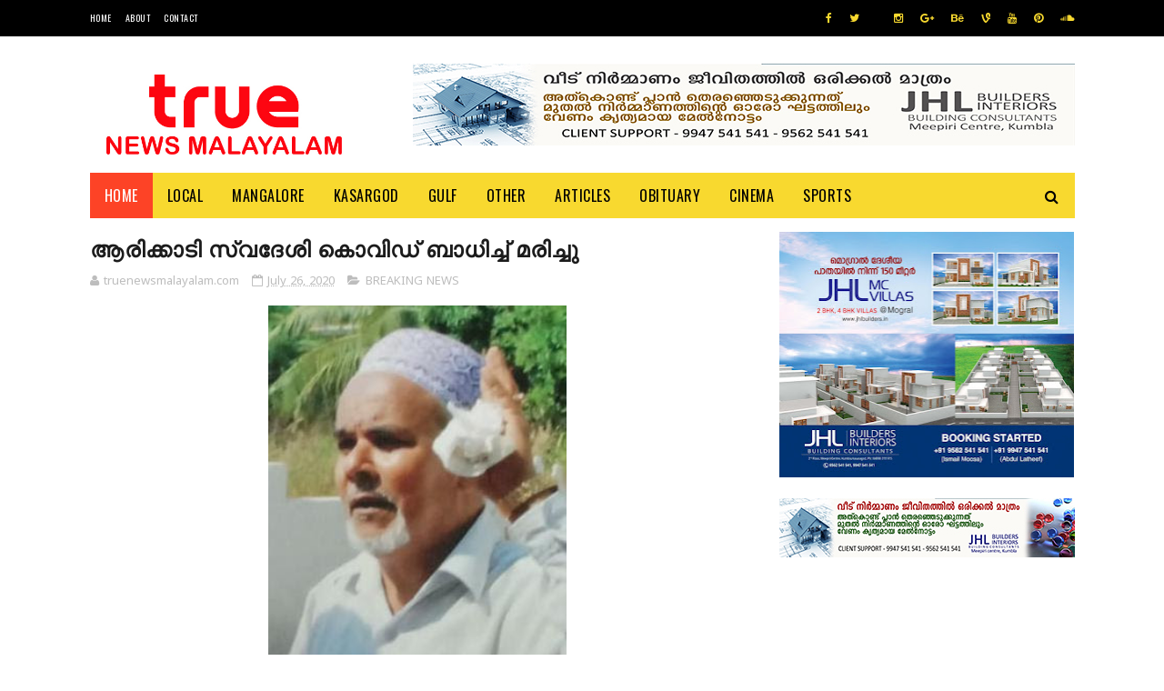

--- FILE ---
content_type: text/html; charset=utf-8
request_url: https://www.google.com/recaptcha/api2/aframe
body_size: 257
content:
<!DOCTYPE HTML><html><head><meta http-equiv="content-type" content="text/html; charset=UTF-8"></head><body><script nonce="0Fx_u9gD0FLyHdGvXfJang">/** Anti-fraud and anti-abuse applications only. See google.com/recaptcha */ try{var clients={'sodar':'https://pagead2.googlesyndication.com/pagead/sodar?'};window.addEventListener("message",function(a){try{if(a.source===window.parent){var b=JSON.parse(a.data);var c=clients[b['id']];if(c){var d=document.createElement('img');d.src=c+b['params']+'&rc='+(localStorage.getItem("rc::a")?sessionStorage.getItem("rc::b"):"");window.document.body.appendChild(d);sessionStorage.setItem("rc::e",parseInt(sessionStorage.getItem("rc::e")||0)+1);localStorage.setItem("rc::h",'1768918852555');}}}catch(b){}});window.parent.postMessage("_grecaptcha_ready", "*");}catch(b){}</script></body></html>

--- FILE ---
content_type: text/javascript; charset=UTF-8
request_url: https://www.truenewsmalayalam.com/feeds/posts/default?alt=json-in-script&callback=jQuery1122020403850587856787_1768918846887&_=1768918846888
body_size: 33611
content:
// API callback
jQuery1122020403850587856787_1768918846887({"version":"1.0","encoding":"UTF-8","feed":{"xmlns":"http://www.w3.org/2005/Atom","xmlns$openSearch":"http://a9.com/-/spec/opensearchrss/1.0/","xmlns$blogger":"http://schemas.google.com/blogger/2008","xmlns$georss":"http://www.georss.org/georss","xmlns$gd":"http://schemas.google.com/g/2005","xmlns$thr":"http://purl.org/syndication/thread/1.0","id":{"$t":"tag:blogger.com,1999:blog-1512931781853181776"},"updated":{"$t":"2026-01-20T09:37:30.822+05:30"},"category":[{"term":"kumbla"},{"term":"Kasargod"},{"term":"Mogral"},{"term":"news"},{"term":"kasaragod"},{"term":"obituary"},{"term":"uppala"},{"term":"local news"},{"term":"Manjeshwar"},{"term":"Kerala"},{"term":"mangalore"},{"term":"MANGLORE"},{"term":"crime"},{"term":"ARRESTED"},{"term":"accident"},{"term":"Thiruvananthapuram"},{"term":"Manjeshwaram"},{"term":"Badiyadka"},{"term":"MOGRALPUTHUR"},{"term":"Politics"},{"term":"BREAKING NEWS"},{"term":"covid update"},{"term":"Sports"},{"term":"kanhangad"},{"term":"karnataka news"},{"term":"India"},{"term":"NEW DELHI"},{"term":"covid news"},{"term":"SEIZED"},{"term":"karnataka"},{"term":"Dubai"},{"term":"kerala news"},{"term":"puthige"},{"term":"kochi"},{"term":"badiadka"},{"term":"kasaragod news"},{"term":"Bandiyod"},{"term":"Perla"},{"term":"kasaaragod"},{"term":"Education"},{"term":"kannur"},{"term":"election news"},{"term":"BIG BREAKING"},{"term":"National"},{"term":"POCSO"},{"term":"obitury"},{"term":"robbery"},{"term":"Kozhikode"},{"term":"mangalore news"},{"term":"DRUGS"},{"term":"Seethangoli"},{"term":"national news"},{"term":"WEATHER"},{"term":"kumbala"},{"term":"ABUDHABI"},{"term":"Hosangadi"},{"term":"mangalpady"},{"term":"suicide"},{"term":"THALAPADY"},{"term":"covid death"},{"term":"delhi"},{"term":"Uduma"},{"term":"crime news"},{"term":"murder"},{"term":"NEWDELHI"},{"term":"PALESTINE"},{"term":"Abu Dhabi"},{"term":"GAZA"},{"term":"kozhikkode"},{"term":"mumbai"},{"term":"International"},{"term":"missing"},{"term":"Gulf"},{"term":"Arikady"},{"term":"BANGLORE"},{"term":"MOGRAL PUTHUR"},{"term":"ews"},{"term":"gulf news"},{"term":"HIJAB ROW"},{"term":"Seethamgoli"},{"term":"malappuram"},{"term":"ALAMPADY"},{"term":"Bangalore"},{"term":"Business"},{"term":"Thalappady"},{"term":"covid"},{"term":"paivalike"},{"term":"Kanahangad"},{"term":"PERWAD"},{"term":"Panchayath Election"},{"term":"article"},{"term":"kasaaragod news"},{"term":"Saudi Arabia"},{"term":"Bambrana"},{"term":"Chemnad"},{"term":"Mangaluru"},{"term":"Mulleriya"},{"term":"UDUPI"},{"term":"health"},{"term":"vidyanagar"},{"term":"Bekal"},{"term":"Cherkala"},{"term":"EID"},{"term":"MANJEHSWAR"},{"term":"Managaluru"},{"term":"Manguluru"},{"term":"chennai"},{"term":"cinema"},{"term":"kollam"},{"term":"thrissur"},{"term":"upppala"},{"term":"Bovikkanam"},{"term":"CHEMBARIKA"},{"term":"Chowki"},{"term":"NH66"},{"term":"NIPAH VIRUS"},{"term":"Palakkad"},{"term":"Sullia"},{"term":"local"},{"term":"local  news"},{"term":"lucknow"},{"term":"managlore"},{"term":"periya"},{"term":"vandebharath"},{"term":"AIIMS"},{"term":"Bandyod"},{"term":"COVIDE-19"},{"term":"KODIYAMMA"},{"term":"MDMA"},{"term":"MULLERIA"},{"term":"NEERCHAL"},{"term":"PERAL"},{"term":"Press Release"},{"term":"Qatar"},{"term":"SHIRIYA"},{"term":"TOLLBOOTH"},{"term":"cheruvattur"},{"term":"chouki"},{"term":"covid ews"},{"term":"sports news"},{"term":"ullal"},{"term":"Arikkady"},{"term":"Cherkalam"},{"term":"DROWNED"},{"term":"FOOTBALL"},{"term":"Job"},{"term":"KIDNAP"},{"term":"Kuwait"},{"term":"London"},{"term":"SSLC"},{"term":"TALAPADY"},{"term":"ahmadabad"},{"term":"bews"},{"term":"chauki"},{"term":"covid  news"},{"term":"kasragod news"},{"term":"localnews"},{"term":"mangalooru"},{"term":"news.crime"},{"term":"puthur"},{"term":"Angadimugar"},{"term":"Art"},{"term":"COVID 19"},{"term":"Covid Updates"},{"term":"Eriyal"},{"term":"Ernakulam"},{"term":"FRAUD"},{"term":"JHL"},{"term":"KAMBAR"},{"term":"Kasaeagod"},{"term":"LITERATURE"},{"term":"MEDIA"},{"term":"MELPARAMB"},{"term":"Nileshwaram"},{"term":"ROBBERY."},{"term":"Riyadh"},{"term":"SMUGGLING"},{"term":"SPACE"},{"term":"Sharjah"},{"term":"THALANGARA"},{"term":"WAYANAD"},{"term":"alappuzha"},{"term":"corona"},{"term":"covidupdate"},{"term":"international news"},{"term":"kannor"},{"term":"keralanews"},{"term":"kottayam"},{"term":"local news.crime"},{"term":"mangalooru news"},{"term":"neeleshwaram"},{"term":"news.covid news"},{"term":"news.kerala news"},{"term":"news.local news"},{"term":"report"},{"term":"ANANGOOR"},{"term":"Accident death"},{"term":"Adoor"},{"term":"CAA"},{"term":"DELAMPADY"},{"term":"Doha"},{"term":"Duabi"},{"term":"Gang Rape"},{"term":"KALAMASSERY"},{"term":"KALANAD"},{"term":"KASARGO"},{"term":"KIZHUR"},{"term":"Kumbal"},{"term":"LAKSHADWEEP"},{"term":"Local Updates"},{"term":"MANIPUR"},{"term":"New  Delhi"},{"term":"Other"},{"term":"Pallikkara"},{"term":"RAPE"},{"term":"Ranipuram"},{"term":"Tech"},{"term":"VACANCY"},{"term":"VIRUS"},{"term":"accidnet"},{"term":"acident"},{"term":"adhur"},{"term":"chattanchal"},{"term":"corona news"},{"term":"covidnews"},{"term":"district news"},{"term":"kahnangad"},{"term":"kasaraogd"},{"term":"kasargod news"},{"term":"kasragod"},{"term":"keraal news"},{"term":"kerala ews"},{"term":"kolkata"},{"term":"kovid news"},{"term":"kumble"},{"term":"local ews"},{"term":"madhyapradesh"},{"term":"mamgalore"},{"term":"national  news"},{"term":"new"},{"term":"newa"},{"term":"news."},{"term":"news.accident"},{"term":"srime"},{"term":"story"},{"term":"thamil naadu"},{"term":"thrikkarippur"},{"term":"tourism"},{"term":"utharpradesh"},{"term":"AI"},{"term":"AIMS"},{"term":"AJMAN"},{"term":"ALUVA"},{"term":"APPLY NOW"},{"term":"Advertisement"},{"term":"BADIYADK"},{"term":"BALASORE"},{"term":"BANDWAL"},{"term":"BEVINJA"},{"term":"BIHAR"},{"term":"BLOOD DONATION"},{"term":"BORDER"},{"term":"BRAZIL"},{"term":"BREAKING"},{"term":"Badadkai"},{"term":"Baharain"},{"term":"Bengaluru"},{"term":"CARRIER"},{"term":"CHANDRAGHIRI"},{"term":"CHERUVATHUR"},{"term":"COMMEMORATION"},{"term":"COPENHAGEN"},{"term":"Cheemeni"},{"term":"DUBA"},{"term":"DUBAI EXPO 2020"},{"term":"ENDOSULFAN"},{"term":"Exclusive"},{"term":"GOLD"},{"term":"GOLDRATE"},{"term":"HARTHAL"},{"term":"HOME"},{"term":"Hosa"},{"term":"IDUKKI"},{"term":"ISRO"},{"term":"JAMES WEBB"},{"term":"JUICEMISSION"},{"term":"K-RAIL"},{"term":"KALNAD"},{"term":"KARNATAK"},{"term":"KASARTGOD"},{"term":"KASATGOD"},{"term":"KOPPALAM"},{"term":"KOZHIKOD"},{"term":"KSRTC"},{"term":"KUMBADAJE"},{"term":"Kashmir"},{"term":"Keezhur"},{"term":"LIQUOR"},{"term":"Local Crime News"},{"term":"MANDYA"},{"term":"MEDIAONE"},{"term":"Madikkeri"},{"term":"Mangaore News"},{"term":"Mascat"},{"term":"Mnagalore"},{"term":"Mnajeshwaram"},{"term":"Music"},{"term":"NILAMBUR"},{"term":"OOTY"},{"term":"Obit"},{"term":"PADANNA"},{"term":"PLACEMENT"},{"term":"PRAVASI"},{"term":"PUTTUR"},{"term":"RAMADAN"},{"term":"S.I.R"},{"term":"SAUDI"},{"term":"SOORAMBAIL"},{"term":"TANURBOATACCIDENT"},{"term":"THIRUVANTHAPURAM"},{"term":"TRENDING"},{"term":"Thiruvananthapram"},{"term":"Thiruvananthpuram"},{"term":"UAE"},{"term":"UBITUARY"},{"term":"UKKINADUKKA"},{"term":"UPPAL"},{"term":"USA"},{"term":"Uliyathadka"},{"term":"Upala"},{"term":"Venjaramoodu"},{"term":"WAQF"},{"term":"WOMEN"},{"term":"WORLD"},{"term":"YOGA"},{"term":"ZEBRALINE"},{"term":"accident news"},{"term":"accideny"},{"term":"accidet"},{"term":"accodent"},{"term":"advt topgrade"},{"term":"alakkod"},{"term":"andrapradesh"},{"term":"ational news"},{"term":"baroda"},{"term":"bhuvaneshwar"},{"term":"bopal"},{"term":"career"},{"term":"chandigarh"},{"term":"chemanad"},{"term":"cocid news"},{"term":"condolence"},{"term":"covid upfate"},{"term":"death"},{"term":"delhi news"},{"term":"educational"},{"term":"fashion"},{"term":"festival"},{"term":"intwernational news"},{"term":"ionternaqtiona news"},{"term":"jaypur"},{"term":"karataka ews"},{"term":"karnataak news"},{"term":"kas"},{"term":"kasaragd"},{"term":"kasaragod ews"},{"term":"kasaraogod"},{"term":"kasargodrailway"},{"term":"kayankulam"},{"term":"kearal anews"},{"term":"kerala karnataka news"},{"term":"kerala nesws"},{"term":"kerala news. kasaragod"},{"term":"keralaa"},{"term":"kmbla"},{"term":"kovid ewa"},{"term":"kum"},{"term":"kumbla\/arikady"},{"term":"kundam kuzhi"},{"term":"kuttanad"},{"term":"lasaragod news"},{"term":"lkasaragod ews"},{"term":"lkerala newsl"},{"term":"lnews"},{"term":"local mews"},{"term":"local nesw"},{"term":"local nwqa"},{"term":"locanews"},{"term":"locl news"},{"term":"loclal news"},{"term":"lpcal news"},{"term":"mangalorenews"},{"term":"manje"},{"term":"manjeswar"},{"term":"manjewshar"},{"term":"mews"},{"term":"mob lynching"},{"term":"munnar"},{"term":"myanmar"},{"term":"n ews local news"},{"term":"naional news"},{"term":"nationa news"},{"term":"nationalews"},{"term":"necrimews"},{"term":"nedws"},{"term":"nerws.covid news"},{"term":"news  employment"},{"term":"news .accident"},{"term":"news international"},{"term":"news karnataka news"},{"term":"news. local news"},{"term":"news.covid ews"},{"term":"news.covidnews"},{"term":"news.covidupdate"},{"term":"news.demisal"},{"term":"news.international news"},{"term":"news.local"},{"term":"news.national news"},{"term":"newurys"},{"term":"nnews"},{"term":"nocal news"},{"term":"nrews"},{"term":"obitur"},{"term":"obituru"},{"term":"onitury"},{"term":"payyannur"},{"term":"poinachi"},{"term":"ppala"},{"term":"purmuda"},{"term":"seethangoi"},{"term":"state news"},{"term":"sulya"},{"term":"technology"},{"term":"theft"},{"term":"thiruvalla"},{"term":"true news"},{"term":"uppla"},{"term":"vayalar"},{"term":"vayanad"},{"term":"vellarikund"},{"term":"wishes"},{"term":"world news."},{"term":"worls news"},{"term":"zccident"}],"title":{"type":"text","$t":"truenewsmalayalam.com"},"subtitle":{"type":"html","$t":"Kasaragod Mangalore news"},"link":[{"rel":"http://schemas.google.com/g/2005#feed","type":"application/atom+xml","href":"https:\/\/www.truenewsmalayalam.com\/feeds\/posts\/default"},{"rel":"self","type":"application/atom+xml","href":"https:\/\/www.blogger.com\/feeds\/1512931781853181776\/posts\/default?alt=json-in-script"},{"rel":"alternate","type":"text/html","href":"https:\/\/www.truenewsmalayalam.com\/"},{"rel":"hub","href":"http://pubsubhubbub.appspot.com/"},{"rel":"next","type":"application/atom+xml","href":"https:\/\/www.blogger.com\/feeds\/1512931781853181776\/posts\/default?alt=json-in-script\u0026start-index=26\u0026max-results=25"}],"author":[{"name":{"$t":"truenewsmalayalam.com"},"uri":{"$t":"http:\/\/www.blogger.com\/profile\/13697606808586937012"},"email":{"$t":"noreply@blogger.com"},"gd$image":{"rel":"http://schemas.google.com/g/2005#thumbnail","width":"32","height":"32","src":"\/\/blogger.googleusercontent.com\/img\/b\/R29vZ2xl\/AVvXsEjD4wL8MVd6dfdMp6SzAdE7pbKvjnDk1i7WXhcc5Nrktx0dFVFkUp5aBA2yliwSH1uytDyDmgwoRint7zkqrwWqsvEiO6GMv2ytaoCkiBwjuMHeTxJFpbcgqeO8rRibCFs\/s113\/20190723_054445.jpg"}}],"generator":{"version":"7.00","uri":"http://www.blogger.com","$t":"Blogger"},"openSearch$totalResults":{"$t":"12071"},"openSearch$startIndex":{"$t":"1"},"openSearch$itemsPerPage":{"$t":"25"},"entry":[{"id":{"$t":"tag:blogger.com,1999:blog-1512931781853181776.post-8994912189583733651"},"published":{"$t":"2026-01-20T09:37:00.004+05:30"},"updated":{"$t":"2026-01-20T09:37:30.633+05:30"},"category":[{"scheme":"http://www.blogger.com/atom/ns#","term":"kumbla"}],"title":{"type":"text","$t":"കുമ്പള കണിപുര ശ്രീ ഗോപാലകൃഷ്ണ ക്ഷേത്രോത്സവം.ഇന്ന് സമാപിക്കും. വെടിക്കെട്ട് നടത്തിയതിന് ക്ഷേത്ര ഭാരവാഹികൾക്കെതിരെ കേസ്"},"content":{"type":"html","$t":"\u003Cp\u003E\u003C\/p\u003E\u003Cdiv class=\"separator\" style=\"clear: both; text-align: center;\"\u003E\u003Ca href=\"https:\/\/blogger.googleusercontent.com\/img\/b\/R29vZ2xl\/AVvXsEh47CxqROldXm_PMqgOuI6NuprJ93bQ3OzeqHYbai4_zIIMBD_uSvIr7K1PiLKLgpk2UQPCWa3NuDSa4ArE0V_m4i69XhE4oPFg_TBWQgCF5BH9eJvr1fgy5M1_5W3uvZ8rfxGlgt13ztIcR-OQOQ5-v3qEmEIOjan3tk3g9TkeufedcPfjQZ5_VVItvsA\/s1600\/1.jpg\" imageanchor=\"1\" style=\"margin-left: 1em; margin-right: 1em;\"\u003E\u003Cimg border=\"0\" data-original-height=\"1200\" data-original-width=\"1600\" height=\"240\" src=\"https:\/\/blogger.googleusercontent.com\/img\/b\/R29vZ2xl\/AVvXsEh47CxqROldXm_PMqgOuI6NuprJ93bQ3OzeqHYbai4_zIIMBD_uSvIr7K1PiLKLgpk2UQPCWa3NuDSa4ArE0V_m4i69XhE4oPFg_TBWQgCF5BH9eJvr1fgy5M1_5W3uvZ8rfxGlgt13ztIcR-OQOQ5-v3qEmEIOjan3tk3g9TkeufedcPfjQZ5_VVItvsA\/s320\/1.jpg\" width=\"320\" \/\u003E\u003C\/a\u003E\u003C\/div\u003Eകുമ്പള.കുമ്പള കണിപുര ശ്രീ ഗോപാലകൃഷ്ണ ക്ഷേത്രോത്സവത്തിന്റെ പ്രധാന ചടങ്ങായ കരിമരുന്ന് പ്രയോഗം(വെടി ക്കെട്ട്)നടത്തിയതിന് ക്ഷേത്ര കമ്മിറ്റി ഭാരവാഹികൾക്കെതിരെ കുമ്പള പോലീസ് കേസെടുത്തു. അഞ്ചോളം ഭാരവാഹികൾക്കെതിരെയാണ് കേസ്. വെടിക്കെട്ടിന് കുമ്പള പോലീസ് അനുമതി നിഷേധിച്ചിരുന്നു.\u003Cbr \/\u003E\u003Cbr \/\u003Eഅതിനിടെ മാനത്ത് വർണ്ണാമയം തീർത്ത് കഴിഞ്ഞദിവസം\u0026nbsp; വെടിക്കെട്ടും, ചിരഞ്ജീവി ആർട്സ് ആൻഡ് സ്പോർട്സ് ക്ലബ് കുമ്പളയുടെ സംഗീത നിശയും(മ്യൂസിക്കൽ നൈറ്റ്) ക്ഷേത്രോത്സവത്തിന്\u0026nbsp; പൊലിമയേകി. ഭക്തജന തിരക്കിൽ കുമ്പള നഗരം വീർപ്പുമുട്ടി.\u003Cbr \/\u003E\u003Cbr \/\u003E\u0026nbsp;ക്ഷേത്ര സന്നിധിയിലും,കുമ്പള ടൗണിലും വലിയ തോതിലുള്ള ഭക്തജന തിരക്കാണ് ഇന്നും അനുഭവപ്പെടുന്നത്. ഗതാഗതവും ഭക്തജനങ്ങളെയും നിയന്ത്രിക്കാൻ ക്ഷേത്ര കമ്മിറ്റിയുടെ വളണ്ടിയർമാർക്ക് പുറമെ നൂറുകണക്കിന് പോലീസുകാരെയും\u0026nbsp; ടൗണിൽ വിന്യസിച്ചി രുന്നു.ദിവസേന മൺമറഞ്ഞുപോയ പ്രമുഖരുടെ പേരിൽ കുടുംബാംഗങ്ങളും, മക്കളും വിവിധ ദിവസങ്ങളിലായി നൽകിയ\u0026nbsp; അന്നദാനം പതിനായിരത്തോളം കണക്കിന് ഭക്തജനങ്ങൾക്ക് ആശ്വാസമായി.\u003Cbr \/\u003E\u003Cbr \/\u003E\u003Cbr \/\u003E\u0026nbsp;വേദമൂർത്തി ബ്രഹ്മശ്രീ ദേലംമ്പാടി ഗണേശ തന്ത്രിയുടെ കാർമികത്വത്തിലാണ് ദിവസേന ക്ഷേത്ര സന്നിധിയിൽ പരിപാടികൾ നടന്നുവരുന്നത്.ക്ഷേത്ര കമ്മിറ്റി ഭാരവാഹികൾ നേതൃത്വം നൽകിവരുന്നു.\u003Cbr \/\u003E\u003Cbr \/\u003E\u003Cbr \/\u003E\u003Cdiv class=\"separator\" style=\"clear: both; text-align: center;\"\u003E\u003Ca href=\"https:\/\/blogger.googleusercontent.com\/img\/b\/R29vZ2xl\/AVvXsEg4Wp7249TK4FgFtVjKbwykBxvGCDnv1YotRHW6zHTW_wtj_LDasQFRR7RB7S2-HcR3j-Gj4h1BiPp9f9Mfm99ITAJwBWmfnjuNzPMRcYhxj_3pEZETF5iZPe8HB302hTFlxuWuMB3ENlBvkbhuDT8ufluSBs5P4wkLkl_3lic2lpmfFlo0DJg4wMTbzwQ\/s1600\/ALL%20AD%20(1).jpeg\" imageanchor=\"1\" style=\"margin-left: 1em; margin-right: 1em;\"\u003E\u003Cimg border=\"0\" data-original-height=\"1600\" data-original-width=\"1131\" height=\"400\" src=\"https:\/\/blogger.googleusercontent.com\/img\/b\/R29vZ2xl\/AVvXsEg4Wp7249TK4FgFtVjKbwykBxvGCDnv1YotRHW6zHTW_wtj_LDasQFRR7RB7S2-HcR3j-Gj4h1BiPp9f9Mfm99ITAJwBWmfnjuNzPMRcYhxj_3pEZETF5iZPe8HB302hTFlxuWuMB3ENlBvkbhuDT8ufluSBs5P4wkLkl_3lic2lpmfFlo0DJg4wMTbzwQ\/w283-h400\/ALL%20AD%20(1).jpeg\" width=\"283\" \/\u003E\u003C\/a\u003E\u003C\/div\u003E\u003Cbr \/\u003E\u003Cp\u003E\u003C\/p\u003E\u003Cdiv class=\"blogger-post-footer\"\u003E\n\u003C\/div\u003E"},"link":[{"rel":"replies","type":"application/atom+xml","href":"https:\/\/www.truenewsmalayalam.com\/feeds\/8994912189583733651\/comments\/default","title":"Post Comments"},{"rel":"replies","type":"text/html","href":"https:\/\/www.truenewsmalayalam.com\/2026\/01\/blog-post_20.html#comment-form","title":"0 Comments"},{"rel":"edit","type":"application/atom+xml","href":"https:\/\/www.blogger.com\/feeds\/1512931781853181776\/posts\/default\/8994912189583733651"},{"rel":"self","type":"application/atom+xml","href":"https:\/\/www.blogger.com\/feeds\/1512931781853181776\/posts\/default\/8994912189583733651"},{"rel":"alternate","type":"text/html","href":"https:\/\/www.truenewsmalayalam.com\/2026\/01\/blog-post_20.html","title":"കുമ്പള കണിപുര ശ്രീ ഗോപാലകൃഷ്ണ ക്ഷേത്രോത്സവം.ഇന്ന് സമാപിക്കും. വെടിക്കെട്ട് നടത്തിയതിന് ക്ഷേത്ര ഭാരവാഹികൾക്കെതിരെ കേസ്"}],"author":[{"name":{"$t":"truenewsmalayalam.com"},"uri":{"$t":"http:\/\/www.blogger.com\/profile\/13697606808586937012"},"email":{"$t":"noreply@blogger.com"},"gd$image":{"rel":"http://schemas.google.com/g/2005#thumbnail","width":"32","height":"32","src":"\/\/blogger.googleusercontent.com\/img\/b\/R29vZ2xl\/AVvXsEjD4wL8MVd6dfdMp6SzAdE7pbKvjnDk1i7WXhcc5Nrktx0dFVFkUp5aBA2yliwSH1uytDyDmgwoRint7zkqrwWqsvEiO6GMv2ytaoCkiBwjuMHeTxJFpbcgqeO8rRibCFs\/s113\/20190723_054445.jpg"}}],"media$thumbnail":{"xmlns$media":"http://search.yahoo.com/mrss/","url":"https:\/\/blogger.googleusercontent.com\/img\/b\/R29vZ2xl\/AVvXsEh47CxqROldXm_PMqgOuI6NuprJ93bQ3OzeqHYbai4_zIIMBD_uSvIr7K1PiLKLgpk2UQPCWa3NuDSa4ArE0V_m4i69XhE4oPFg_TBWQgCF5BH9eJvr1fgy5M1_5W3uvZ8rfxGlgt13ztIcR-OQOQ5-v3qEmEIOjan3tk3g9TkeufedcPfjQZ5_VVItvsA\/s72-c\/1.jpg","height":"72","width":"72"},"thr$total":{"$t":"0"}},{"id":{"$t":"tag:blogger.com,1999:blog-1512931781853181776.post-241970234071295750"},"published":{"$t":"2026-01-18T23:58:00.007+05:30"},"updated":{"$t":"2026-01-18T23:58:46.794+05:30"},"category":[{"scheme":"http://www.blogger.com/atom/ns#","term":"Mogral"}],"title":{"type":"text","$t":"അധ്യാപകർ അധാർമികതക്കും  മൂല്ല്യച്യുതിക്കും കൂട്ടുനിൽക്കരുതെന്ന് കെ.എ എം. ഏ "},"content":{"type":"html","$t":"\u003Cp\u003E\u003C\/p\u003E\u003Cdiv class=\"separator\" style=\"clear: both; text-align: center;\"\u003E\u003Ca href=\"https:\/\/blogger.googleusercontent.com\/img\/b\/R29vZ2xl\/AVvXsEj-gVbEiogOlmhEWFPkZgotXnkjAn2wQp6R6E5CbBDG_72HWLzUQblR3yMLQb8tPu7IWCyImoW6MMJvQ4oK0WGeckmOTBwPNL1e_pskutix8QlGnwSK3MVyRpThWjBOREwBQUI-BHpTOEyhHcgM07UcrWim9t0ASSWlgmwkvHcM_LuyZH0dbyzm8JhVwpw\/s1280\/1.jpg\" imageanchor=\"1\" style=\"margin-left: 1em; margin-right: 1em;\"\u003E\u003Cimg border=\"0\" data-original-height=\"603\" data-original-width=\"1280\" height=\"151\" src=\"https:\/\/blogger.googleusercontent.com\/img\/b\/R29vZ2xl\/AVvXsEj-gVbEiogOlmhEWFPkZgotXnkjAn2wQp6R6E5CbBDG_72HWLzUQblR3yMLQb8tPu7IWCyImoW6MMJvQ4oK0WGeckmOTBwPNL1e_pskutix8QlGnwSK3MVyRpThWjBOREwBQUI-BHpTOEyhHcgM07UcrWim9t0ASSWlgmwkvHcM_LuyZH0dbyzm8JhVwpw\/s320\/1.jpg\" width=\"320\" \/\u003E\u003C\/a\u003E\u003C\/div\u003Eമൊഗ്രാൽ : സേവനരംഗത്ത് അധ്യാപകർ ധാർമികതയും മൗലികതയും കൈവിടുന്ന രീതി വ്യാപകമായതായി കേരള അറബിക് മുൻഷി അസോസിയേഷൻ കാസർഗോഡ് ജില്ല സമ്മേളനം വിലയിരുത്തി.\u003Cbr \/\u003Eപുതിയ തലമുറയ്ക്ക് മാതൃകയാവേണ്ട അധ്യാപകർ അധാർമികതയ്ക്കും മൂല്യച്യുതികൾക്കും കൂട്ടുനിൽക്കുന്നത് പുതിയ തലമുറയോടുള്ള കൊടുംക്രൂരതയാണെന്ന് ജില്ലാ സമ്മേളനം ചൂണ്ടിക്കാട്ടി.\u003Cbr \/\u003E\u0026nbsp; മൊഗ്രാലിൽ നടന്ന സമ്മേളനം കുമ്പള ഗ്രാമപഞ്ചായത്ത് പ്രസിഡൻറ് വി പി അബ്ദുൽ ഖാദർ ഉദ്ഘാടനം ചെയ്തു. ജില്ലാ പ്രസിഡൻറ് കല്ലമ്പലം നജീബ് അധ്യക്ഷത വഹിച്ചു.\u003Cbr \/\u003Eകണ്ണൂർ അബ്ദുള്ള മാസ്റ്റർ, അബ്ദുൽ മജീദ് മാസ്റ്റർ ,കെ. എ. അലി കുഞ്ഞി മാസ്റ്റർ, കെ. മുഹമ്മദ് ഇർഷാദ് ,എസ് .എ . അബ്ദുൽ റഹിമാൻ, സിറാജുദ്ദീൻ. എസ്. എം, ശിഹാബ് കുറ്റേഴത്ത്, ലത്തീഫ് ആദൂർ , മുഹമ്മദ് യാസിർ, റഷീദ് മൂപ്പന്റകത്ത് , പി .സി . അബ്ദുല്ല ,എൻ .എ. അബ്ദുൽ ഖാദർ ,സി .എച്ച്. മുഹമ്മദ് ഷമീർ ,അഷറഫ് പള്ളിയത്ത് എന്നിവർ പ്രസംഗിച്ചു.\u003Cbr \/\u003E\u0026nbsp; \u0026nbsp; \u0026nbsp; വനിതാ സമ്മേളനം റസിയബി ടീച്ചർ ഉദ്ഘാടനം ചെയ്തു. റഹ്മത് ടീച്ചർ അധ്യക്ഷത വഹിച്ചു. സർവീസിൽ നിന്ന് വിരമിക്കുന്ന മറിയംബി ടീച്ചർക്ക് യാത്രയയപ്പ് നൽകി.\u003Cbr \/\u003Eപി .പി . സായിന, ആവണി ,ദിശ, ആർദ്ര എസ് ആനന്ദ് തുടങ്ങിയവർ പ്രസംഗിച്ചു.\u003Cbr \/\u003Eവിവിധ സെഷനുകൾക്ക് നസീറ നജീബ് ,നംഷീർ മാസ്റ്റർ ,പി.സി. അബ്ദുള്ള, മുഹമ്മദ് അജി, നൗഷാദ് കെ , അജിത് കുമാർ പി .വി ,തുടങ്ങിയവർ നേതൃത്വം നൽകി.\u003Cbr \/\u003Eക്ഷാമബത്ത പ്രഹസനം ആക്കിയതും ശമ്പള പരിഷ്കരണം അപ്രാപ്യമാക്കിയതും അധ്യാപക സമൂഹത്തിനും ജീവനക്കാർക്കും ഏറ്റ കനത്ത തിരിച്ചടിയാണെന്ന് സർവീസ് സെക്ഷൻ ചൂണ്ടിക്കാട്ടി.\u003Cbr \/\u003Eപുതിയ നിയമനങ്ങൾ നടക്കാത്തതു കാരണം ഉണ്ടായ പ്രതിസന്ധികളും ടെറ്റിന്റെ പേരിലുള്ള ആശങ്കകളും ചർച്ച ചെയ്ത സമ്മേളനം ഈ വിഷയങ്ങളിൽ പ്രമേയങ്ങളും പാസാക്കി.\u003Cbr \/\u003Eകെ മുഹമ്മദ് ഇർഷാദ് സ്വാഗതവും എസ് എ അബ്ദുറഹ്മാൻ നന്ദിയും പറഞ്ഞു\u003Cbr \/\u003Eജില്ലാ പ്രസിഡൻ്റായി കല്ലമ്പലം നജീബ് വീണ്ടും തിരഞ്ഞെടുക്കപ്പെട്ടു .\u003Cbr \/\u003Eസി എച്ച് മുഹമ്മദ് ഷമീർ ജനറൽ സെക്രട്ടറിയായും തെരഞ്ഞെടുക്കപ്പെട്ടു.\u003Cbr \/\u003Eറഷീദ് മൂപ്പന്റകത്ത്\u0026nbsp; (വർക്കിങ് പ്രസിഡൻ്റ്) എസ് .എ അബ്ദുൽ റഹ്മാൻ ,മുഹമ്മദ് യാസിർ, റസിയാബി (വൈസ് പ്രസിഡൻ്റുമാർ ) അഷ്റഫ് പള്ളിയത്ത് ( ഓർഗനൈസിങ് സെക്രട്ടറി) , കെ. മുഹമ്മദ് ഇർഷാദ് (സൗത്ത് സോൺ സെക്രട്ടറി), ഷിഹാബ് കുറ്റേഴത്ത് ( നോർത്ത് സോൺ സെക്രട്ടറി), സനദ് മാസ്റ്റർ, (ജോയിൻ്റ് സെക്രട്ടറി),ഹലീമ കുഞ്ഞിക്കണ്ടി (ജില്ലാ ട്രഷറർ), റഫീദ ടീച്ചർ ( വനിതാ വിങ് ചെയർപേഴ്സൺ ) , റഹ്മത്ത് ടീച്ചർ (വനിതാ വിംഗ് കൺവീനർ) എന്നിവരും തെരഞ്ഞെടുക്കപ്പെട്ടു.\u003Cbr \/\u003E\u0026nbsp; ജില്ലാ കൗൺസിൽ അംഗങ്ങളായി സിറാജുദ്ദീൻ' എസ്.എം,അബ്ദുൽ ഖാദർ, സൈനുദ്ദീൻ, നംഷീർ, അജിത്ത് കുമാർ, മുഹമ്മദ് യാസിർ, അമലേന്ദു, ആവണി , എന്നിവർ തെരഞ്ഞെടുക്കപ്പെട്ടു.\u003Cbr \/\u003E\u0026nbsp; സ്റ്റേറ്റ് കൗൺസിലർമാരായി കെ. മുഹമ്മദ് ഇർഷാദ്, സിറാജുദ്ദീൻ,ഹലീമ ടീച്ചർ, പി.സി. അബ്ദുല്ല, സനദ്, ശിഹാബുദ്ദീൻ, റഫീദ, അജിത്ത് കുമാർ എന്നിവരും തെരഞ്ഞെടുക്കപ്പെട്ടു.\u003Cdiv class=\"separator\" style=\"clear: both; text-align: center;\"\u003E\u003Ca href=\"https:\/\/blogger.googleusercontent.com\/img\/b\/R29vZ2xl\/AVvXsEib3MzC49sgPDSV8Mppz_Dq7r2IUClyZgkYONNVKIkU6kMFkpjMnQuwj99HqUhGDEjf6quyh2mnzYFNaHC6KrNVGb2MTpGSCNPGegzmcI8gyl_BbZHDsSRlaKrSC7IKhF1xUR_r-qQC8FWSqqJ7VxqDPEOVhyjfVZgaMRmRruKr_iEju7kqnO88d_4f2i8\/s1600\/ALL%20AD%20(1).jpeg\" imageanchor=\"1\" style=\"margin-left: 1em; margin-right: 1em;\"\u003E\u003Cimg border=\"0\" data-original-height=\"1600\" data-original-width=\"1131\" height=\"400\" src=\"https:\/\/blogger.googleusercontent.com\/img\/b\/R29vZ2xl\/AVvXsEib3MzC49sgPDSV8Mppz_Dq7r2IUClyZgkYONNVKIkU6kMFkpjMnQuwj99HqUhGDEjf6quyh2mnzYFNaHC6KrNVGb2MTpGSCNPGegzmcI8gyl_BbZHDsSRlaKrSC7IKhF1xUR_r-qQC8FWSqqJ7VxqDPEOVhyjfVZgaMRmRruKr_iEju7kqnO88d_4f2i8\/w283-h400\/ALL%20AD%20(1).jpeg\" width=\"283\" \/\u003E\u003C\/a\u003E\u003C\/div\u003E\u003Cbr \/\u003E\u003Cp\u003E\u003C\/p\u003E\u003Cdiv class=\"blogger-post-footer\"\u003E\n\u003C\/div\u003E"},"link":[{"rel":"replies","type":"application/atom+xml","href":"https:\/\/www.truenewsmalayalam.com\/feeds\/241970234071295750\/comments\/default","title":"Post Comments"},{"rel":"replies","type":"text/html","href":"https:\/\/www.truenewsmalayalam.com\/2026\/01\/blog-post_18.html#comment-form","title":"0 Comments"},{"rel":"edit","type":"application/atom+xml","href":"https:\/\/www.blogger.com\/feeds\/1512931781853181776\/posts\/default\/241970234071295750"},{"rel":"self","type":"application/atom+xml","href":"https:\/\/www.blogger.com\/feeds\/1512931781853181776\/posts\/default\/241970234071295750"},{"rel":"alternate","type":"text/html","href":"https:\/\/www.truenewsmalayalam.com\/2026\/01\/blog-post_18.html","title":"അധ്യാപകർ അധാർമികതക്കും  മൂല്ല്യച്യുതിക്കും കൂട്ടുനിൽക്കരുതെന്ന് കെ.എ എം. ഏ "}],"author":[{"name":{"$t":"truenewsmalayalam.com"},"uri":{"$t":"http:\/\/www.blogger.com\/profile\/13697606808586937012"},"email":{"$t":"noreply@blogger.com"},"gd$image":{"rel":"http://schemas.google.com/g/2005#thumbnail","width":"32","height":"32","src":"\/\/blogger.googleusercontent.com\/img\/b\/R29vZ2xl\/AVvXsEjD4wL8MVd6dfdMp6SzAdE7pbKvjnDk1i7WXhcc5Nrktx0dFVFkUp5aBA2yliwSH1uytDyDmgwoRint7zkqrwWqsvEiO6GMv2ytaoCkiBwjuMHeTxJFpbcgqeO8rRibCFs\/s113\/20190723_054445.jpg"}}],"media$thumbnail":{"xmlns$media":"http://search.yahoo.com/mrss/","url":"https:\/\/blogger.googleusercontent.com\/img\/b\/R29vZ2xl\/AVvXsEj-gVbEiogOlmhEWFPkZgotXnkjAn2wQp6R6E5CbBDG_72HWLzUQblR3yMLQb8tPu7IWCyImoW6MMJvQ4oK0WGeckmOTBwPNL1e_pskutix8QlGnwSK3MVyRpThWjBOREwBQUI-BHpTOEyhHcgM07UcrWim9t0ASSWlgmwkvHcM_LuyZH0dbyzm8JhVwpw\/s72-c\/1.jpg","height":"72","width":"72"},"thr$total":{"$t":"0"}},{"id":{"$t":"tag:blogger.com,1999:blog-1512931781853181776.post-7115858007636156090"},"published":{"$t":"2026-01-17T09:04:00.004+05:30"},"updated":{"$t":"2026-01-17T09:04:22.231+05:30"},"category":[{"scheme":"http://www.blogger.com/atom/ns#","term":"Mogral"}],"title":{"type":"text","$t":"കലാ മാമാങ്കത്തിന് ശേഷം മൊഗ്രാലിൽ ഫുട്ബോൾ ആരവം: ഫ്ലഡ് ലൈറ്റ് ഫുട്ബോൾ ടൂർണ്ണമെന്റ് ജനുവരി 22,23,24 തീയതികളിൽ."},"content":{"type":"html","$t":"\u003Cp\u003E\u003C\/p\u003E\u003Cdiv class=\"separator\" style=\"clear: both; text-align: center;\"\u003E\u003Ca href=\"https:\/\/blogger.googleusercontent.com\/img\/b\/R29vZ2xl\/AVvXsEjrb4fgk2MUviJd0aJmql8b8D7ET3Q5IsHdIU0syHplQddPd0qbwL7nSvUaDGOU2oV6l-7GnUcHcYt_mCi5g1OAWkRhmSLNJuDaGX_vzaKgQy2QzIapQpAP-k5oAJJh8sgZH5D8lSZsAgpj5i5o1iCpsMdjLgdmHY0MeLucBHK6-uwzbsk9k7ufX7-uLEc\/s1132\/1.jpg\" imageanchor=\"1\" style=\"margin-left: 1em; margin-right: 1em;\"\u003E\u003Cimg border=\"0\" data-original-height=\"756\" data-original-width=\"1132\" height=\"214\" src=\"https:\/\/blogger.googleusercontent.com\/img\/b\/R29vZ2xl\/AVvXsEjrb4fgk2MUviJd0aJmql8b8D7ET3Q5IsHdIU0syHplQddPd0qbwL7nSvUaDGOU2oV6l-7GnUcHcYt_mCi5g1OAWkRhmSLNJuDaGX_vzaKgQy2QzIapQpAP-k5oAJJh8sgZH5D8lSZsAgpj5i5o1iCpsMdjLgdmHY0MeLucBHK6-uwzbsk9k7ufX7-uLEc\/s320\/1.jpg\" width=\"320\" \/\u003E\u003C\/a\u003E\u003C\/div\u003Eമൊഗ്രാൽ.ഉമ്മൻചാണ്ടി സാംസ്കാരിക സമിതി മൊഗ്രാൽ മൊഗ്രാലിൽ സംഘടിപ്പിക്കുന്ന \"ഉമ്മൻചാണ്ടി മെമ്മോറിയൽ ട്രോഫി-2026'' വേണ്ടിയുള്ള ഫ്ലഡ് ലൈറ്റ് ഫുട്ബോൾ ടൂർണ്ണമെന്റ് 2026 ജനുവരി 22,23,24 തീയതികളിലായി മൊഗ്രാൽ ഗവർമെന്റ് വൊക്കേഷണൽ ഹയർസെക്കൻഡറി സ്കൂൾ ഗ്രൗണ്ടിൽ വെച്ച് നടക്കും.\u003Cbr \/\u003E\u003Cbr \/\u003E\u0026nbsp;കലാരംഗത്തും, കായികരംഗത്തും ഏറെ നിറഞ്ഞ നിൽക്കുന്ന മൊഗ്രാൽ ഗ്രാമത്തിൽ നടത്തിയ റവന്യൂ ജില്ല സ്കൂൾ കലോത്സവത്തിന്റെ വിജയാഘോഷങ്ങൾ നടന്നുകൊണ്ടിരിക്കെ യാണ് ഫുട്ബോളിനെ നെഞ്ചിലേറ്റുന്ന മൊഗ്രാലിന് ഉമ്മൻചാണ്ടി സാംസ്കാരിക സമിതി ഫ്ലഡ് ലൈറ്റ് ഫുട്ബോൾ ടൂർണ്ണമെന്റ് സമ്മാനിക്കുന്നത്.മൂന്ന് ദിനരാത്രങ്ങൾ ഇനി മൊഗ്രാൽ ഗ്രാമം ഫുട്ബോൾ ആരവത്തിന് കാതോർക്കും.\u003Cbr \/\u003E\u003Cbr \/\u003E\u0026nbsp;ടൂർണമെന്റിന്റെ വിജയത്തിനായി വൻ ഒരുക്കങ്ങളാണ് നടന്നുവരുന്നത്. ഉമ്മൻചാണ്ടി സാംസ്കാരിക സമിതിയും,ഇന്ത്യൻ യൂത്ത് കോൺഗ്രസ് മൊഗ്രാലും സജീവമായി രംഗത്തുണ്ട്. പരിപാടിയുടെ ലോഗോ കർണാടക സ്പീക്കർ യു ടി ഖാദർ ഉമ്മൻചാണ്ടി സാംസ്കാരിക സമിതി മൊഗ്രാൽ യൂണിറ്റ് ചെയർമാൻ നാസർ മൊഗ്രാൽ,കൺവീനർ ഷക്കീൽ അബ്ദുള്ള എന്നിവർക്ക് നൽകി പ്രകാശനം ചെയ്തു.\u003Cbr \/\u003E\u003Cbr \/\u003E\u0026nbsp;ചടങ്ങിൽ വ്യവസായ പ്രമുഖൻ ഹാജി ഇദ്ദീൻ മൊഗ്രാൽ, എഴുത്തുകാരൻ\u0026nbsp; അബ്ദുള്ളക്കുഞ്ഞി കന്നച്ച,റമ്മിസ്റാസ, സാംസ്കാരിക സമിതി ട്രഷറർ അൻവർ അഹമ്മദ് എസ്,യൂത്ത് കോൺഗ്രസ് മൊഗ്രാൽ യൂണിറ്റ് പ്രസിഡണ്ട് ആഷിക് അസീസ്,ഹസീബ് മൊഗ്രാൽ,മുഹമ്മദ് അബ്ക്കോ,സത്താർ കെ കെ പുറം,അത്താഉ മിലാനോ,ഇബ്രാഹിം കൊപ്പളം,അർഫാദ് വി വി,അർമാൻ കെ എം തുടങ്ങിയവർ സംബന്ധിച്ചു.\u003Cdiv class=\"separator\" style=\"clear: both; text-align: center;\"\u003E\u003Ca href=\"https:\/\/blogger.googleusercontent.com\/img\/b\/R29vZ2xl\/AVvXsEg0CqiMM5tUhNZ5-wozILsWzR4RpKlfckZFmhnn1i_EV5CUuM9J4RGfLY30wCzKNOS_Ve_tm-w4Dc5UAEJ_Jqe-fdDW80d1kl78QPFpc11HRMShftxVogYP79MoHExxkypWfMTz8aHp865WFrIUYAZSMl-ImYdce1Wcsah0blo0CJ7u0-Lukj2TZrMu7zc\/s1600\/ALL%20AD%20(1).jpeg\" imageanchor=\"1\" style=\"margin-left: 1em; margin-right: 1em;\"\u003E\u003Cimg border=\"0\" data-original-height=\"1600\" data-original-width=\"1131\" height=\"400\" src=\"https:\/\/blogger.googleusercontent.com\/img\/b\/R29vZ2xl\/AVvXsEg0CqiMM5tUhNZ5-wozILsWzR4RpKlfckZFmhnn1i_EV5CUuM9J4RGfLY30wCzKNOS_Ve_tm-w4Dc5UAEJ_Jqe-fdDW80d1kl78QPFpc11HRMShftxVogYP79MoHExxkypWfMTz8aHp865WFrIUYAZSMl-ImYdce1Wcsah0blo0CJ7u0-Lukj2TZrMu7zc\/w283-h400\/ALL%20AD%20(1).jpeg\" width=\"283\" \/\u003E\u003C\/a\u003E\u003C\/div\u003E\u003Cbr \/\u003E\u003Cp\u003E\u003C\/p\u003E\u003Cdiv class=\"blogger-post-footer\"\u003E\n\u003C\/div\u003E"},"link":[{"rel":"replies","type":"application/atom+xml","href":"https:\/\/www.truenewsmalayalam.com\/feeds\/7115858007636156090\/comments\/default","title":"Post Comments"},{"rel":"replies","type":"text/html","href":"https:\/\/www.truenewsmalayalam.com\/2026\/01\/222324.html#comment-form","title":"0 Comments"},{"rel":"edit","type":"application/atom+xml","href":"https:\/\/www.blogger.com\/feeds\/1512931781853181776\/posts\/default\/7115858007636156090"},{"rel":"self","type":"application/atom+xml","href":"https:\/\/www.blogger.com\/feeds\/1512931781853181776\/posts\/default\/7115858007636156090"},{"rel":"alternate","type":"text/html","href":"https:\/\/www.truenewsmalayalam.com\/2026\/01\/222324.html","title":"കലാ മാമാങ്കത്തിന് ശേഷം മൊഗ്രാലിൽ ഫുട്ബോൾ ആരവം: ഫ്ലഡ് ലൈറ്റ് ഫുട്ബോൾ ടൂർണ്ണമെന്റ് ജനുവരി 22,23,24 തീയതികളിൽ."}],"author":[{"name":{"$t":"truenewsmalayalam.com"},"uri":{"$t":"http:\/\/www.blogger.com\/profile\/13697606808586937012"},"email":{"$t":"noreply@blogger.com"},"gd$image":{"rel":"http://schemas.google.com/g/2005#thumbnail","width":"32","height":"32","src":"\/\/blogger.googleusercontent.com\/img\/b\/R29vZ2xl\/AVvXsEjD4wL8MVd6dfdMp6SzAdE7pbKvjnDk1i7WXhcc5Nrktx0dFVFkUp5aBA2yliwSH1uytDyDmgwoRint7zkqrwWqsvEiO6GMv2ytaoCkiBwjuMHeTxJFpbcgqeO8rRibCFs\/s113\/20190723_054445.jpg"}}],"media$thumbnail":{"xmlns$media":"http://search.yahoo.com/mrss/","url":"https:\/\/blogger.googleusercontent.com\/img\/b\/R29vZ2xl\/AVvXsEjrb4fgk2MUviJd0aJmql8b8D7ET3Q5IsHdIU0syHplQddPd0qbwL7nSvUaDGOU2oV6l-7GnUcHcYt_mCi5g1OAWkRhmSLNJuDaGX_vzaKgQy2QzIapQpAP-k5oAJJh8sgZH5D8lSZsAgpj5i5o1iCpsMdjLgdmHY0MeLucBHK6-uwzbsk9k7ufX7-uLEc\/s72-c\/1.jpg","height":"72","width":"72"},"thr$total":{"$t":"0"}},{"id":{"$t":"tag:blogger.com,1999:blog-1512931781853181776.post-7354450918561167993"},"published":{"$t":"2026-01-17T08:56:00.001+05:30"},"updated":{"$t":"2026-01-17T08:56:11.647+05:30"},"title":{"type":"text","$t":" രോഗശയ്യയിലെ അക്ഷരപുണ്യം; ശശിധരന്റെ 'ചിറകറ്റ പക്ഷികൾ' പ്രകാശനം ചെയ്തു"},"content":{"type":"html","$t":"\u003Cp\u003E\u003C\/p\u003E\u003Cdiv class=\"separator\" style=\"clear: both; text-align: center;\"\u003E\u003Ca href=\"https:\/\/blogger.googleusercontent.com\/img\/b\/R29vZ2xl\/AVvXsEjd6ybFNPlD0MhXWnDjOwHKN9o3IlToBT0rrA4fmR_cE62ErWqTFcXcfcE7NWPj0QA7wZI9TeoFfP9w0KdQjWoSiJTxy5c6sjefW4oz6hQDN-mA-btbqaQZufKvDHifrhvcmL8NMOC6IyHomsvDB5BzZPJafRK8E0EbqfdB-e7GUsKzjT2utBSmsHMZ6U0\/s4000\/1.jpg\" imageanchor=\"1\" style=\"margin-left: 1em; margin-right: 1em;\"\u003E\u003Cimg border=\"0\" data-original-height=\"4000\" data-original-width=\"1800\" height=\"320\" src=\"https:\/\/blogger.googleusercontent.com\/img\/b\/R29vZ2xl\/AVvXsEjd6ybFNPlD0MhXWnDjOwHKN9o3IlToBT0rrA4fmR_cE62ErWqTFcXcfcE7NWPj0QA7wZI9TeoFfP9w0KdQjWoSiJTxy5c6sjefW4oz6hQDN-mA-btbqaQZufKvDHifrhvcmL8NMOC6IyHomsvDB5BzZPJafRK8E0EbqfdB-e7GUsKzjT2utBSmsHMZ6U0\/s320\/1.jpg\" width=\"144\" \/\u003E\u003C\/a\u003E\u003C\/div\u003E\u003Cbr \/\u003Eചൊക്കിക്കണ്ടം: കഠിനമായ രോഗപീഡകൾക്കിടയിലും തളരാത്ത സർഗ്ഗചേതനയുമായി കെ.പി. ശശിധരൻ. ദുരിതക്കിടക്കയിൽ വെച്ച് അദ്ദേഹം രചിച്ച 'ചിറകറ്റ പക്ഷികൾ' എന്ന കവിതാ സമാഹാരം പാലിയേറ്റീവ് ദിനത്തിൽ പ്രകാശനം ചെയ്തു. തന്നെ സന്ദർശിക്കാനെത്തിയ മെഡിക്കൽ ഓഫീസർ ഡോക്ടർ സഹദ് ബിൻ ഉസ്മാന് പുസ്തകം നൽകിക്കൊണ്ടാണ് ശശിധരൻ വേറിട്ടൊരു പ്രകാശന കർമ്മം നിർവഹിച്ചത്.\u003Cbr \/\u003E\u003Cbr \/\u003Eജീവിതത്തിന്റെ തീക്ഷ്ണമായ യാഥാർഥ്യങ്ങളും വേദനകളും പ്രതിഫലിക്കുന്നതാണ് ഈ സമാഹാരത്തിലെ കവിതകൾ. ശാരീരിക ബുദ്ധിമുട്ടുകൾക്കിടയിലും അക്ഷരങ്ങളെ മുറുകെപ്പിടിച്ച ശശിധരന്റെ ഈ ഉദ്യമം ഏവർക്കും പ്രചോദനമാണെന്ന് ഡോ. സഹദ് ബിൻ ഉസ്മാൻ പറഞ്ഞു.\u003Cbr \/\u003E\u003Cbr \/\u003E\"ദുരിതക്കിടക്കയിൽ നിന്നും ഉദിച്ചുയർന്ന ഈ അക്ഷരങ്ങൾക്ക് പത്തരമാറ്റിന്റെ തിളക്കമുണ്ട്. വായനക്കാർക്ക് നവ്യമായൊരു അനുഭവം പകരാൻ ഈ കവിതകൾക്ക് സാധിക്കും,\" - ഡോ. സഹദ് ബിൻ ഉസ്മാൻ അഭിപ്രായപ്പെട്ടു.\u003Cp\u003E\u003C\/p\u003E\u003Cdiv class=\"blogger-post-footer\"\u003E\n\u003C\/div\u003E"},"link":[{"rel":"replies","type":"application/atom+xml","href":"https:\/\/www.truenewsmalayalam.com\/feeds\/7354450918561167993\/comments\/default","title":"Post Comments"},{"rel":"replies","type":"text/html","href":"https:\/\/www.truenewsmalayalam.com\/2026\/01\/blog-post_88.html#comment-form","title":"0 Comments"},{"rel":"edit","type":"application/atom+xml","href":"https:\/\/www.blogger.com\/feeds\/1512931781853181776\/posts\/default\/7354450918561167993"},{"rel":"self","type":"application/atom+xml","href":"https:\/\/www.blogger.com\/feeds\/1512931781853181776\/posts\/default\/7354450918561167993"},{"rel":"alternate","type":"text/html","href":"https:\/\/www.truenewsmalayalam.com\/2026\/01\/blog-post_88.html","title":" രോഗശയ്യയിലെ അക്ഷരപുണ്യം; ശശിധരന്റെ 'ചിറകറ്റ പക്ഷികൾ' പ്രകാശനം ചെയ്തു"}],"author":[{"name":{"$t":"truenewsmalayalam.com"},"uri":{"$t":"http:\/\/www.blogger.com\/profile\/13697606808586937012"},"email":{"$t":"noreply@blogger.com"},"gd$image":{"rel":"http://schemas.google.com/g/2005#thumbnail","width":"32","height":"32","src":"\/\/blogger.googleusercontent.com\/img\/b\/R29vZ2xl\/AVvXsEjD4wL8MVd6dfdMp6SzAdE7pbKvjnDk1i7WXhcc5Nrktx0dFVFkUp5aBA2yliwSH1uytDyDmgwoRint7zkqrwWqsvEiO6GMv2ytaoCkiBwjuMHeTxJFpbcgqeO8rRibCFs\/s113\/20190723_054445.jpg"}}],"media$thumbnail":{"xmlns$media":"http://search.yahoo.com/mrss/","url":"https:\/\/blogger.googleusercontent.com\/img\/b\/R29vZ2xl\/AVvXsEjd6ybFNPlD0MhXWnDjOwHKN9o3IlToBT0rrA4fmR_cE62ErWqTFcXcfcE7NWPj0QA7wZI9TeoFfP9w0KdQjWoSiJTxy5c6sjefW4oz6hQDN-mA-btbqaQZufKvDHifrhvcmL8NMOC6IyHomsvDB5BzZPJafRK8E0EbqfdB-e7GUsKzjT2utBSmsHMZ6U0\/s72-c\/1.jpg","height":"72","width":"72"},"thr$total":{"$t":"0"}},{"id":{"$t":"tag:blogger.com,1999:blog-1512931781853181776.post-7333005379828885901"},"published":{"$t":"2026-01-17T08:53:00.006+05:30"},"updated":{"$t":"2026-01-17T08:53:51.523+05:30"},"category":[{"scheme":"http://www.blogger.com/atom/ns#","term":"Doha"}],"title":{"type":"text","$t":"ഫിഫ മികച്ച വളണ്ടിയർ അവാർഡ് നേടിയ സിദ്ദിക്ക് നമ്പിടിക്ക് ഒലിവ് ഖത്തർ ആദരം  വാർഷിക ജനറൽ ബോഡി യോഗം ദോഹയിൽ നടന്നു"},"content":{"type":"html","$t":"\u003Cp\u003E\u003C\/p\u003E\u003Cdiv class=\"separator\" style=\"clear: both; text-align: center;\"\u003E\u003Ca href=\"https:\/\/blogger.googleusercontent.com\/img\/b\/R29vZ2xl\/AVvXsEjqe5WQnwfWt2wRCuWhuSG6sxiruyv23XxapOBId7cCLLpV4bPjkvBQHp0Vu4IKWpIYV4WRc_-xNUG3T9AssQC0H4D629BGIQUT9-B4bHzUeBgLjq5hJ5ARL289rLaJYyDVPRMNE4jDEKbZ_vi8jc-vrpa_JMjHR5vBT4SZfDIgrlBHZhSpLtnb5fa7ct4\/s1280\/1.jpg\" imageanchor=\"1\" style=\"margin-left: 1em; margin-right: 1em;\"\u003E\u003Cimg border=\"0\" data-original-height=\"1280\" data-original-width=\"1121\" height=\"320\" src=\"https:\/\/blogger.googleusercontent.com\/img\/b\/R29vZ2xl\/AVvXsEjqe5WQnwfWt2wRCuWhuSG6sxiruyv23XxapOBId7cCLLpV4bPjkvBQHp0Vu4IKWpIYV4WRc_-xNUG3T9AssQC0H4D629BGIQUT9-B4bHzUeBgLjq5hJ5ARL289rLaJYyDVPRMNE4jDEKbZ_vi8jc-vrpa_JMjHR5vBT4SZfDIgrlBHZhSpLtnb5fa7ct4\/s320\/1.jpg\" width=\"280\" \/\u003E\u003C\/a\u003E\u003C\/div\u003Eദോഹ: ഒലിവ് ബംബ്രാണ ഖത്തർ കമ്മിറ്റിയുടെ ആഭിമുഖ്യത്തിൽ ഫിഫ മികച്ച വളണ്ടിയർ അവാർഡ് കരസ്ഥമാക്കിയ സിദ്ദിക്ക് നമ്പിടിയെ വാർഷിക ജനറൽ ബോഡി യോഗത്തിൽ ആദരിച്ചു.\u003Cbr \/\u003E\u003Cbr \/\u003Eദോഹ സൽവ റോഡിലെ ടേസ്റ്റി വേ റെസ്റ്റോറന്റ് പാർട്ടി ഹാളിൽ നടന്ന യോഗത്തിൽ പ്രസിഡന്റ് ആരിഫ് പി. കെ. അധ്യക്ഷത വഹിച്ചു. സെക്രട്ടറി ഇർഷാദ് ബംബ്രാണ സ്വാഗതം പറഞ്ഞു. കണക്കുകളും പ്രവർത്തന റിപ്പോർട്ടുകളും അവതരിപ്പിച്ചു.\u003Cbr \/\u003E\u003Cbr \/\u003Eയോഗം അബ്ബു നമ്പിടി ഉദ്ഘാടനം ചെയ്തു. റസാക്ക് കല്ലട്ടി, മുസ്തഫ, ബി. ടി. മൊയ്ദു, നസീർ നമ്പിടി,ഹനീഫ് ബട്ട ,മുനി മാക്കൂർ ,അബ്‌ദുൽ റഹിമാൻ ബത്തേരി , മുഷൈദ് നമ്പിടി , സലാം വളപ്പ് ,സാഹിദ് കെ വി ,കാസിം എന്നിവർ സംസാരിച്ചു.\u003Cbr \/\u003E\u003Cbr \/\u003Eആദരിക്കൽ ചടങ്ങിൽ റസാക്ക് കല്ലട്ടി സിദ്ദിക്ക് നമ്പിടിക്ക് ഷാൾ അണിയിക്കുകയും പ്രസിഡന്റ് ആരിഫ് പി. കെ. ഉപഹാരം സമർപ്പിക്കുകയും ചെയ്തു.\u003Cbr \/\u003E\u003Cbr \/\u003Eയോഗത്തിൽ പുതിയ കമ്മിറ്റി ഭാരവാഹികളെ തെരഞ്ഞെടുത്തു. പ്രസിഡന്റ് ആയി അൽതാഫ് വളപ്പിനെയും സെക്രട്ടറി ആയി സുൽത്താൻ സാബിത്തിനെയും ട്രഷററായി മിസ്ബാഹ് നമ്പിടിയെയും തെരഞ്ഞെടുത്തു. വൈസ് പ്രസിഡന്റുമാരായി ഫിറോസ് കെ. എസ്. മൂസ കലീം എന്നിവരെയും ജോയിന്റ് സെക്രട്ടറിമാരായി മുനൈദ് നമ്പിടി, ജുനൈദ് ഒ. എം. എന്നിവരെയും,\u003Cbr \/\u003Eഉപദേശക സമിതി അംഗങ്ങളായി റസാക്ക് കല്ലട്ടി , ആരിഫ്‌ പികെ , ഇർഷാദ് ബി എന്നിവരെയും തിരഞ്ഞെടുത്തു. ഇജാസ് ബത്തേരി നന്ദി പറഞ്ഞു\u003Cdiv class=\"separator\" style=\"clear: both; text-align: center;\"\u003E\u003Ca href=\"https:\/\/blogger.googleusercontent.com\/img\/b\/R29vZ2xl\/AVvXsEg-SJLPMLDX2c2tON61Kg6C1WkhzBQmBxSXJ-a0RuMzTfx7t5S12FrGR1mDIv4EjlwVn8VPwFWc8YzIH4za9yj2XFlsk-BrkIEuO7K1BGCjId4ho4Br7ujzkLoEOIRkAwkmpxTBafcXW0ETrYmcOPga_CL8B6-MzFafb7nTCD5AnlEKMa6-46VvSmtioQ0\/s1600\/ALL%20AD%20(1).jpeg\" imageanchor=\"1\" style=\"margin-left: 1em; margin-right: 1em;\"\u003E\u003Cimg border=\"0\" data-original-height=\"1600\" data-original-width=\"1131\" height=\"400\" src=\"https:\/\/blogger.googleusercontent.com\/img\/b\/R29vZ2xl\/AVvXsEg-SJLPMLDX2c2tON61Kg6C1WkhzBQmBxSXJ-a0RuMzTfx7t5S12FrGR1mDIv4EjlwVn8VPwFWc8YzIH4za9yj2XFlsk-BrkIEuO7K1BGCjId4ho4Br7ujzkLoEOIRkAwkmpxTBafcXW0ETrYmcOPga_CL8B6-MzFafb7nTCD5AnlEKMa6-46VvSmtioQ0\/w283-h400\/ALL%20AD%20(1).jpeg\" width=\"283\" \/\u003E\u003C\/a\u003E\u003C\/div\u003E\u003Cbr \/\u003E\u003Cp\u003E\u003C\/p\u003E\u003Cp\u003E\u0026nbsp;\u003C\/p\u003E\u003Cdiv class=\"blogger-post-footer\"\u003E\n\u003C\/div\u003E"},"link":[{"rel":"replies","type":"application/atom+xml","href":"https:\/\/www.truenewsmalayalam.com\/feeds\/7333005379828885901\/comments\/default","title":"Post Comments"},{"rel":"replies","type":"text/html","href":"https:\/\/www.truenewsmalayalam.com\/2026\/01\/blog-post_17.html#comment-form","title":"0 Comments"},{"rel":"edit","type":"application/atom+xml","href":"https:\/\/www.blogger.com\/feeds\/1512931781853181776\/posts\/default\/7333005379828885901"},{"rel":"self","type":"application/atom+xml","href":"https:\/\/www.blogger.com\/feeds\/1512931781853181776\/posts\/default\/7333005379828885901"},{"rel":"alternate","type":"text/html","href":"https:\/\/www.truenewsmalayalam.com\/2026\/01\/blog-post_17.html","title":"ഫിഫ മികച്ച വളണ്ടിയർ അവാർഡ് നേടിയ സിദ്ദിക്ക് നമ്പിടിക്ക് ഒലിവ് ഖത്തർ ആദരം  വാർഷിക ജനറൽ ബോഡി യോഗം ദോഹയിൽ നടന്നു"}],"author":[{"name":{"$t":"truenewsmalayalam.com"},"uri":{"$t":"http:\/\/www.blogger.com\/profile\/13697606808586937012"},"email":{"$t":"noreply@blogger.com"},"gd$image":{"rel":"http://schemas.google.com/g/2005#thumbnail","width":"32","height":"32","src":"\/\/blogger.googleusercontent.com\/img\/b\/R29vZ2xl\/AVvXsEjD4wL8MVd6dfdMp6SzAdE7pbKvjnDk1i7WXhcc5Nrktx0dFVFkUp5aBA2yliwSH1uytDyDmgwoRint7zkqrwWqsvEiO6GMv2ytaoCkiBwjuMHeTxJFpbcgqeO8rRibCFs\/s113\/20190723_054445.jpg"}}],"media$thumbnail":{"xmlns$media":"http://search.yahoo.com/mrss/","url":"https:\/\/blogger.googleusercontent.com\/img\/b\/R29vZ2xl\/AVvXsEjqe5WQnwfWt2wRCuWhuSG6sxiruyv23XxapOBId7cCLLpV4bPjkvBQHp0Vu4IKWpIYV4WRc_-xNUG3T9AssQC0H4D629BGIQUT9-B4bHzUeBgLjq5hJ5ARL289rLaJYyDVPRMNE4jDEKbZ_vi8jc-vrpa_JMjHR5vBT4SZfDIgrlBHZhSpLtnb5fa7ct4\/s72-c\/1.jpg","height":"72","width":"72"},"thr$total":{"$t":"0"}},{"id":{"$t":"tag:blogger.com,1999:blog-1512931781853181776.post-4525215767917277555"},"published":{"$t":"2026-01-16T19:45:00.003+05:30"},"updated":{"$t":"2026-01-16T19:45:36.920+05:30"},"category":[{"scheme":"http://www.blogger.com/atom/ns#","term":"Mogral"},{"scheme":"http://www.blogger.com/atom/ns#","term":"obituary"}],"title":{"type":"text","$t":"മുജീബ് മൊഗ്രാലിന്റെ മരണം നാടിനെ ദുഃഖത്തിലാഴ്ത്തി"},"content":{"type":"html","$t":"\u003Cp\u003E\u003C\/p\u003E\u003Cdiv class=\"separator\" style=\"clear: both; text-align: center;\"\u003E\u003Ca href=\"https:\/\/blogger.googleusercontent.com\/img\/b\/R29vZ2xl\/AVvXsEhnDmRMv0PgBH2txxNL6my0z0ZoOdt8KUW9_I2aVCWCLshPTncQkH4U5CLefQYmnq5AEsNFDLpOcM9k-vt3saAKDDoXZtaQr4znF9wF1_xfmLrGDwrZyVbB4vPYI2bM55-PjVYQwCpqU1jxn2vdK5YZoeou3v55hHgONeVW5hHZaN4o5OWwX8zMNYCx21Y\/s841\/1000558437.jpg\" imageanchor=\"1\" style=\"margin-left: 1em; margin-right: 1em;\"\u003E\u003Cimg border=\"0\" data-original-height=\"841\" data-original-width=\"720\" height=\"320\" src=\"https:\/\/blogger.googleusercontent.com\/img\/b\/R29vZ2xl\/AVvXsEhnDmRMv0PgBH2txxNL6my0z0ZoOdt8KUW9_I2aVCWCLshPTncQkH4U5CLefQYmnq5AEsNFDLpOcM9k-vt3saAKDDoXZtaQr4znF9wF1_xfmLrGDwrZyVbB4vPYI2bM55-PjVYQwCpqU1jxn2vdK5YZoeou3v55hHgONeVW5hHZaN4o5OWwX8zMNYCx21Y\/s320\/1000558437.jpg\" width=\"274\" \/\u003E\u003C\/a\u003E\u003C\/div\u003E\u003Cbr \/\u003Eമൊഗ്രാൽ(www.truenewsmalayalam.com) : മൊഗ്രാൽ കടപ്പുറം സ്വദേശി മുജീബ് റഹ്മാൻ(46) യു.എ.ഇയിലെ അജ്മാനിൽ പൊടുന്നനെ മരണത്തിന് കീഴടങ്ങിയത് നാടിന് നൊമ്പരമായി.\u003Cp\u003E\u003C\/p\u003E\u003Cp\u003Eഅജ്മാനിലെ താമസസ്ഥലത്ത് കുഴഞ്ഞുവീണതിനെ തുടർന്ന് രണ്ടാഴ്ചയോളമായി അവിടത്തെ ശൈഖ് ഖലീഫ ഹോസ്പിറ്റലിൽ തീവ്രപരിചരണ വിഭാഗത്തിൽ ചികിത്സയിലായിരുന്നു. വെള്ളിയാഴ്ച ഉച്ചയോടെയായിരുന്നു മരണം.\u003C\/p\u003E\u003Cp\u003Eപിതാവ് : എം എ അബ്ദുല്ല, മാതാവ്:നഫീസ.\u003C\/p\u003E\u003Cp\u003Eഷഹാനാസാണ് ഭാര്യ.\u003C\/p\u003E\u003Cp\u003Eനഫീസത്ത്‌ മിർഷിബ, നിഷാന ഫാത്തിമ, മുഹമ്മദ് മുഹാദ് (മൂവരും വിദ്യാർത്ഥികൾ)എന്നിവർ മക്കളാണ്.\u003C\/p\u003E\u003Cp\u003Eകുഞ്ഞിബീവി ഏക സഹോദരിയാണ്.\u003C\/p\u003E\u003Cp\u003Eമയ്യിത്ത് നാട്ടിൽ കൊണ്ടുവരാനുള്ള ശ്രമം നടക്കുകയാണ്.\u003C\/p\u003E\u003Cp\u003Eആകസ്മിക നിര്യാണത്തിൽ മൊഗ്രാൽ ദേശീയവേദി അനുശോചിച്ചു.\u003C\/p\u003E\u003Cdiv class=\"blogger-post-footer\"\u003E\n\u003C\/div\u003E"},"link":[{"rel":"replies","type":"application/atom+xml","href":"https:\/\/www.truenewsmalayalam.com\/feeds\/4525215767917277555\/comments\/default","title":"Post Comments"},{"rel":"replies","type":"text/html","href":"https:\/\/www.truenewsmalayalam.com\/2026\/01\/blog-post_16.html#comment-form","title":"0 Comments"},{"rel":"edit","type":"application/atom+xml","href":"https:\/\/www.blogger.com\/feeds\/1512931781853181776\/posts\/default\/4525215767917277555"},{"rel":"self","type":"application/atom+xml","href":"https:\/\/www.blogger.com\/feeds\/1512931781853181776\/posts\/default\/4525215767917277555"},{"rel":"alternate","type":"text/html","href":"https:\/\/www.truenewsmalayalam.com\/2026\/01\/blog-post_16.html","title":"മുജീബ് മൊഗ്രാലിന്റെ മരണം നാടിനെ ദുഃഖത്തിലാഴ്ത്തി"}],"author":[{"name":{"$t":"truenewsmalayalam.com"},"uri":{"$t":"http:\/\/www.blogger.com\/profile\/13697606808586937012"},"email":{"$t":"noreply@blogger.com"},"gd$image":{"rel":"http://schemas.google.com/g/2005#thumbnail","width":"32","height":"32","src":"\/\/blogger.googleusercontent.com\/img\/b\/R29vZ2xl\/AVvXsEjD4wL8MVd6dfdMp6SzAdE7pbKvjnDk1i7WXhcc5Nrktx0dFVFkUp5aBA2yliwSH1uytDyDmgwoRint7zkqrwWqsvEiO6GMv2ytaoCkiBwjuMHeTxJFpbcgqeO8rRibCFs\/s113\/20190723_054445.jpg"}}],"media$thumbnail":{"xmlns$media":"http://search.yahoo.com/mrss/","url":"https:\/\/blogger.googleusercontent.com\/img\/b\/R29vZ2xl\/AVvXsEhnDmRMv0PgBH2txxNL6my0z0ZoOdt8KUW9_I2aVCWCLshPTncQkH4U5CLefQYmnq5AEsNFDLpOcM9k-vt3saAKDDoXZtaQr4znF9wF1_xfmLrGDwrZyVbB4vPYI2bM55-PjVYQwCpqU1jxn2vdK5YZoeou3v55hHgONeVW5hHZaN4o5OWwX8zMNYCx21Y\/s72-c\/1000558437.jpg","height":"72","width":"72"},"thr$total":{"$t":"0"}},{"id":{"$t":"tag:blogger.com,1999:blog-1512931781853181776.post-5968074304172053520"},"published":{"$t":"2026-01-14T19:25:00.002+05:30"},"updated":{"$t":"2026-01-14T19:25:16.316+05:30"},"category":[{"scheme":"http://www.blogger.com/atom/ns#","term":"kumbla"}],"title":{"type":"text","$t":"കുമ്പളയിൽ പ്രവാസി കുഴഞ്ഞു വീണു മരിച്ചു"},"content":{"type":"html","$t":"\u003Cp\u003E\u003C\/p\u003E\u003Cdiv class=\"separator\" style=\"clear: both; text-align: center;\"\u003E\u003Ca href=\"https:\/\/blogger.googleusercontent.com\/img\/b\/R29vZ2xl\/AVvXsEhHA9OIGWRoj_mjt2Xp-pnpQMvG2aiph5uuH5Rg0qcMuDMX93AF9e6gmDdFOOuM7YdRWNLiDBB-gFd8XyKhcAtAB8MouF_C9XsdXFeBdRqLRy9CMlRmRc8r4FRv-UD8II3rlvEW82A5k13mws_DxcX7QXOCNX_D5GN9aZPcRx8QI1SPeiMmFa4WkP4AvOs\/s732\/1000556023.jpg\" imageanchor=\"1\" style=\"margin-left: 1em; margin-right: 1em;\"\u003E\u003Cimg border=\"0\" data-original-height=\"732\" data-original-width=\"720\" height=\"320\" src=\"https:\/\/blogger.googleusercontent.com\/img\/b\/R29vZ2xl\/AVvXsEhHA9OIGWRoj_mjt2Xp-pnpQMvG2aiph5uuH5Rg0qcMuDMX93AF9e6gmDdFOOuM7YdRWNLiDBB-gFd8XyKhcAtAB8MouF_C9XsdXFeBdRqLRy9CMlRmRc8r4FRv-UD8II3rlvEW82A5k13mws_DxcX7QXOCNX_D5GN9aZPcRx8QI1SPeiMmFa4WkP4AvOs\/s320\/1000556023.jpg\" width=\"315\" \/\u003E\u003C\/a\u003E\u003C\/div\u003E\u003Cbr \/\u003Eകുമ്പള(www.truenewsmalayalam.com) : കുമ്പള മാട്ടംകുഴി സ്വദേശിയും, ആരിക്കാടി തങ്ങളുടെ വീടിന് സമീപത്തെ താമസക്കാരനുമായ കെ എം അബ്ബാസ്(56)കുമ്പള ടൗണിൽ നടന്നു പോകുന്നതിനിടെ കുഴഞ്ഞുവീണു മരിച്ചു.\u003Cp\u003E\u003C\/p\u003E\u003Cp\u003Eബുധനാഴ്ച ഉച്ചയോടെയായിരുന്നു സംഭവം.കുമ്പള ടൗണിലെ പഴയകാല സെൻട്രൽ ഹോട്ടൽ ഉടമ പരേതനായ സിതി-ബീവി ദമ്പതികളുടെ മകനാണ് കെ എം അബ്ബാസ്.\u0026nbsp;\u003C\/p\u003E\u003Cp\u003E\u0026nbsp;ടൗണിൽ സുഹൃത്തിനോടൊപ്പം സംസാരിച്ചു നിൽക്കവേ നെഞ്ച് വേദന അനുഭവപ്പെടുകയായിരുന്നു.\u0026nbsp;\u003C\/p\u003E\u003Cp\u003Eവിവരം സുഹൃത്തിനെ അറിയിച്ചു തൊട്ടടുത്ത ആശുപത്രിയിലേക്ക് നടന്നു നീങ്ങവെ കുഴഞ്ഞു വീഴുകയായിരുന്നു.\u0026nbsp;\u003C\/p\u003E\u003Cp\u003Eസുഹൃത്തും ടൗണിവാസികളും ചേർന്ന് തൊട്ടടുത്ത ജില്ലാ സഹകരണ ആശുപത്രിയിൽ എത്തിച്ചുവെങ്കിലും അപ്പോഴേക്കും മരണം സംഭവിച്ചിരുന്നു.\u0026nbsp;\u003C\/p\u003E\u003Cp\u003Eദുബായിൽ\"ദുബായി കൽത്തപ്പം'' എന്നറിയപ്പെടുന്ന കഫെറ്റീരിയയിലെ ജോലിക്കാരനായി രുന്നു കെഎം അബ്ബാസ്.ഒരുമാസം മുമ്പ് അവധിക്ക് നാട്ടിൽ വന്നതായിരുന്നു.\u003C\/p\u003E\u003Cp\u003E\u0026nbsp;സക്കീനയാണ് ഭാര്യ. മക്കൾ അജ്മൽ (ദുബായ്)ബിലാൽ (ബഹ്റൈൻ) സെമീറ,സാബിറ, സന,സഫ.സെബി. സഹോദരങ്ങൾ മുഹമ്മദ്,അബ്ദുള്ള,ഇബ്രാഹിം,അലി (ഫാത്തിമ സ്റ്റോർ ഉപ്പള)ദൈനബി, ആയിഷ,സഫിയ,ഉമ്മാലിമ്മ (സുള്ള്യ)പരേതനായ ഇസ്മായിൽ.\u003C\/p\u003E\u003Cp\u003Eമയ്യത്ത് നാളെ രാവിലെ 9 മണിക്ക് കുമ്പോൾ പാപം കോയ ജുമാ മസ്ജിദിൽ  ഖബറടക്കും. നിര്യാണത്തിൽ മൊഗ്രാൽ ദേശീയവേദി, ആർ ജെ ഡി കുമ്പള പഞ്ചായത്ത് കമ്മിറ്റി അനുശോചിച്ചു.\u003C\/p\u003E\u003Cdiv class=\"blogger-post-footer\"\u003E\n\u003C\/div\u003E"},"link":[{"rel":"replies","type":"application/atom+xml","href":"https:\/\/www.truenewsmalayalam.com\/feeds\/5968074304172053520\/comments\/default","title":"Post Comments"},{"rel":"replies","type":"text/html","href":"https:\/\/www.truenewsmalayalam.com\/2026\/01\/blog-post_14.html#comment-form","title":"0 Comments"},{"rel":"edit","type":"application/atom+xml","href":"https:\/\/www.blogger.com\/feeds\/1512931781853181776\/posts\/default\/5968074304172053520"},{"rel":"self","type":"application/atom+xml","href":"https:\/\/www.blogger.com\/feeds\/1512931781853181776\/posts\/default\/5968074304172053520"},{"rel":"alternate","type":"text/html","href":"https:\/\/www.truenewsmalayalam.com\/2026\/01\/blog-post_14.html","title":"കുമ്പളയിൽ പ്രവാസി കുഴഞ്ഞു വീണു മരിച്ചു"}],"author":[{"name":{"$t":"truenewsmalayalam.com"},"uri":{"$t":"http:\/\/www.blogger.com\/profile\/13697606808586937012"},"email":{"$t":"noreply@blogger.com"},"gd$image":{"rel":"http://schemas.google.com/g/2005#thumbnail","width":"32","height":"32","src":"\/\/blogger.googleusercontent.com\/img\/b\/R29vZ2xl\/AVvXsEjD4wL8MVd6dfdMp6SzAdE7pbKvjnDk1i7WXhcc5Nrktx0dFVFkUp5aBA2yliwSH1uytDyDmgwoRint7zkqrwWqsvEiO6GMv2ytaoCkiBwjuMHeTxJFpbcgqeO8rRibCFs\/s113\/20190723_054445.jpg"}}],"media$thumbnail":{"xmlns$media":"http://search.yahoo.com/mrss/","url":"https:\/\/blogger.googleusercontent.com\/img\/b\/R29vZ2xl\/AVvXsEhHA9OIGWRoj_mjt2Xp-pnpQMvG2aiph5uuH5Rg0qcMuDMX93AF9e6gmDdFOOuM7YdRWNLiDBB-gFd8XyKhcAtAB8MouF_C9XsdXFeBdRqLRy9CMlRmRc8r4FRv-UD8II3rlvEW82A5k13mws_DxcX7QXOCNX_D5GN9aZPcRx8QI1SPeiMmFa4WkP4AvOs\/s72-c\/1000556023.jpg","height":"72","width":"72"},"thr$total":{"$t":"0"}},{"id":{"$t":"tag:blogger.com,1999:blog-1512931781853181776.post-9041533994065291940"},"published":{"$t":"2026-01-13T22:01:00.002+05:30"},"updated":{"$t":"2026-01-13T22:01:07.650+05:30"},"category":[{"scheme":"http://www.blogger.com/atom/ns#","term":"kumbla"}],"title":{"type":"text","$t":"ഇനി കുമ്പളയിൽ ഏഴു ദിവസക്കാലം ഉത്സവമേളം:കണിപ്പുര ശ്രീ ഗോപാലകൃഷ്ണ ക്ഷേത്ര വാർഷികോത്സവത്തിന് ബുധനാഴ്ച കൊടി ഉയരും"},"content":{"type":"html","$t":"\u003Cp\u003E\u003C\/p\u003E\u003Cdiv class=\"separator\" style=\"clear: both; text-align: center;\"\u003E\u003Ca href=\"https:\/\/blogger.googleusercontent.com\/img\/b\/R29vZ2xl\/AVvXsEhwRS0YftU_aK_vwaWec3XjVS4A2XP2C73hS73Ug_1wqLyWiq5NRk6wsOu8LnH7AHrP7TFnNGyDrgk58JtviiCxy7r5r0lylVBhMfCbrsrpfVoO8ljskvdu4rFb2QZA3KiK7AalTbC1svnO3tpAoq9MCZwJ5KIKLjbHb-SOWOHe1rCcW4UwLE78Hq4T4P8\/s1280\/1.jpg\" imageanchor=\"1\" style=\"margin-left: 1em; margin-right: 1em;\"\u003E\u003Cimg border=\"0\" data-original-height=\"960\" data-original-width=\"1280\" height=\"240\" src=\"https:\/\/blogger.googleusercontent.com\/img\/b\/R29vZ2xl\/AVvXsEhwRS0YftU_aK_vwaWec3XjVS4A2XP2C73hS73Ug_1wqLyWiq5NRk6wsOu8LnH7AHrP7TFnNGyDrgk58JtviiCxy7r5r0lylVBhMfCbrsrpfVoO8ljskvdu4rFb2QZA3KiK7AalTbC1svnO3tpAoq9MCZwJ5KIKLjbHb-SOWOHe1rCcW4UwLE78Hq4T4P8\/s320\/1.jpg\" width=\"320\" \/\u003E\u003C\/a\u003E\u003C\/div\u003Eകുമ്പള.കുമ്പളയിൽ ഇനി ഏഴ് ദിവസക്കാലം ഉത്സവമേളം.കണിപുര ശ്രീ ഗോപാലകൃഷ്ണ ക്ഷേത്ര വാർഷികോത്സവത്തിന് ബുധനാഴ്ച കൊടി ഉയരുന്നതോടെ കുമ്പള നഗരം ഭക്തജനങ്ങളെക്കൊണ്ട് നിറയും. ചരിത്രപ്രസിദ്ധമായ കുമ്പള വെടിക്കെട്ട് ഉത്സവത്തിന് നൂറ്റാണ്ടുകളുടെ ചരിത്രമുണ്ട്.\u003Cbr \/\u003E\u0026nbsp;\u003Cbr \/\u003E\u0026nbsp;ക്ഷേത്ര സന്നിധിയിൽ വിവിധ പരിപാടികളാണ് ഒരുക്കിയിരിക്കുന്നത്. രാവിലെ 10 മണിക്ക് കൊടിയേറ്റത്തോടെ ആരംഭിക്കുന്ന ക്ഷേത്രോത്സവത്തിൽ കലവറ ഘോഷയാത്ര,തുലാഭാരസേവ,മഹാപൂജ, നിത്യശ്രീവേലി, അന്നദാനം തുടങ്ങിയ പരിപാടികൾ ആദ്യ ദിനത്തിൽ ഒരുക്കിയിട്ടുണ്ട്.\u003Cbr \/\u003E\u003Cbr \/\u003E\u0026nbsp;വേലമ്പാടി ഗണേശ തന്ത്രിയുടെ ധാർമികത്വത്തിൽ എല്ലാ ദിവസവും വിവിധ വൈദിക- ധാർമിക- സാംസ്കാരിക പരിപാടികൾ നടക്കും.മറ്റുള്ള ദിവസങ്ങളിലും വിവിധങ്ങളായ പരിപാടികൾ ഉണ്ടാകും. വൈകുന്നേരങ്ങളിൽ\u0026nbsp; \u0026nbsp;യക്ഷഗാനം,ഭരതനാട്യം, കുച്ചുപ്പുടി,നാടോടി നൃത്തം,ഭജന,മഹാപൂജ, ശ്രീഭൂതബലി തുടങ്ങിയവയും ക്ഷേത്രോത്സവത്തിന്റെ ഭാഗമായി സംഘടിപ്പിക്കും.17ന് രാത്രി 9.45 ന് കരിമരുന്ന് പ്രയോഗം(വെടി ക്കെട്ട്).18ന് ഉത്സവ ബലി ഘോഷയാത്ര. വൈകുന്നേരം 7.30ന് കൊടിയിറക്കം.19- തീയതിയും വിവിധങ്ങളായ പരിപാടികൾ നടക്കും.\u003Cbr \/\u003E\u003Cbr \/\u003E\u0026nbsp;ഉത്സവത്തിനായുള്ള വൻ ഒരുക്കങ്ങളാണ് ക്ഷേത്രത്തിൽ നടന്നുവരുന്നത്. സപ്തഭാഷാ സംഗമഭൂമിയായ കുമ്പളയിലെ ഏറ്റവും വലിയ ഉത്സവമായാണ് വെടിക്കെട്ട് ഉത്സവം അറിയപ്പെടുന്നത്. ജില്ലയിലെ നാനാദിക്കുകളിൽ നിന്നും,കർണാടകയിൽ നിന്നുമായി\u0026nbsp; ഭക്തജനങ്ങൾ ഉത്സവത്തിന്റെ ഭാഗമായി ഇവിടെ എത്തുന്നുണ്ട്. നാനാജാതി മതസ്ഥരും ഈ ആഘോഷത്തിൽ പങ്കുചേരുന്നുവെന്നത് ഉത്സവത്തെ വേറിട്ടതാക്കുന്നു.\u003Cbr \/\u003E\u003Cbr \/\u003E\u0026nbsp;ക്ഷേത്രോത്സവം പൊലിപ്പിക്കാൻ 16,17 തീയതികളിലായി ചിരഞ്ജീവി ആർട്സ് ആൻഡ് സ്പോർട്സ് ക്ലബ് കുമ്പള സംഗീത നിഷയും പ്രമുഖ വ്യക്തിത്വങ്ങളെ ആദരിക്കൽ ചടങ്ങും ഒരുക്കിയിട്ടുണ്ട്. ആഘോഷം നിയന്ത്രിക്കാൻ നാളെ മുതൽ വൻ പോലീസ് സംഘത്തെ നഗരത്തിൽ വിന്യസിക്കുമെന്ന് പോലീസ് അധികൃതരും അറിയിച്ചിട്ടുണ്ട്.\u003Cdiv class=\"separator\" style=\"clear: both; text-align: center;\"\u003E\u003Ca href=\"https:\/\/blogger.googleusercontent.com\/img\/b\/R29vZ2xl\/AVvXsEjrJ-RA7icFzNwbG0gNPzY7jI0s1YdCh3jP6s4sZBxifCY3IqCS9y9qP1rLCAGKVkVRws8VY3FdT6tA6Il_72DzvaEJXW5PbbJa1QLxvkp9JGsDv1wf8wZ3V7NHPUYDr5YswIRKb6vMjpGjrUlvzHYGOu1z0i4wD23yeyo12pwNztmT4V1ltK_hC9BB6o4\/s1600\/ALL%20AD%20(1).jpeg\" imageanchor=\"1\" style=\"margin-left: 1em; margin-right: 1em;\"\u003E\u003Cimg border=\"0\" data-original-height=\"1600\" data-original-width=\"1131\" height=\"400\" src=\"https:\/\/blogger.googleusercontent.com\/img\/b\/R29vZ2xl\/AVvXsEjrJ-RA7icFzNwbG0gNPzY7jI0s1YdCh3jP6s4sZBxifCY3IqCS9y9qP1rLCAGKVkVRws8VY3FdT6tA6Il_72DzvaEJXW5PbbJa1QLxvkp9JGsDv1wf8wZ3V7NHPUYDr5YswIRKb6vMjpGjrUlvzHYGOu1z0i4wD23yeyo12pwNztmT4V1ltK_hC9BB6o4\/w283-h400\/ALL%20AD%20(1).jpeg\" width=\"283\" \/\u003E\u003C\/a\u003E\u003C\/div\u003E\u003Cbr \/\u003E\u003Cp\u003E\u003C\/p\u003E\u003Cdiv class=\"blogger-post-footer\"\u003E\n\u003C\/div\u003E"},"link":[{"rel":"replies","type":"application/atom+xml","href":"https:\/\/www.truenewsmalayalam.com\/feeds\/9041533994065291940\/comments\/default","title":"Post Comments"},{"rel":"replies","type":"text/html","href":"https:\/\/www.truenewsmalayalam.com\/2026\/01\/blog-post_31.html#comment-form","title":"0 Comments"},{"rel":"edit","type":"application/atom+xml","href":"https:\/\/www.blogger.com\/feeds\/1512931781853181776\/posts\/default\/9041533994065291940"},{"rel":"self","type":"application/atom+xml","href":"https:\/\/www.blogger.com\/feeds\/1512931781853181776\/posts\/default\/9041533994065291940"},{"rel":"alternate","type":"text/html","href":"https:\/\/www.truenewsmalayalam.com\/2026\/01\/blog-post_31.html","title":"ഇനി കുമ്പളയിൽ ഏഴു ദിവസക്കാലം ഉത്സവമേളം:കണിപ്പുര ശ്രീ ഗോപാലകൃഷ്ണ ക്ഷേത്ര വാർഷികോത്സവത്തിന് ബുധനാഴ്ച കൊടി ഉയരും"}],"author":[{"name":{"$t":"truenewsmalayalam.com"},"uri":{"$t":"http:\/\/www.blogger.com\/profile\/13697606808586937012"},"email":{"$t":"noreply@blogger.com"},"gd$image":{"rel":"http://schemas.google.com/g/2005#thumbnail","width":"32","height":"32","src":"\/\/blogger.googleusercontent.com\/img\/b\/R29vZ2xl\/AVvXsEjD4wL8MVd6dfdMp6SzAdE7pbKvjnDk1i7WXhcc5Nrktx0dFVFkUp5aBA2yliwSH1uytDyDmgwoRint7zkqrwWqsvEiO6GMv2ytaoCkiBwjuMHeTxJFpbcgqeO8rRibCFs\/s113\/20190723_054445.jpg"}}],"media$thumbnail":{"xmlns$media":"http://search.yahoo.com/mrss/","url":"https:\/\/blogger.googleusercontent.com\/img\/b\/R29vZ2xl\/AVvXsEhwRS0YftU_aK_vwaWec3XjVS4A2XP2C73hS73Ug_1wqLyWiq5NRk6wsOu8LnH7AHrP7TFnNGyDrgk58JtviiCxy7r5r0lylVBhMfCbrsrpfVoO8ljskvdu4rFb2QZA3KiK7AalTbC1svnO3tpAoq9MCZwJ5KIKLjbHb-SOWOHe1rCcW4UwLE78Hq4T4P8\/s72-c\/1.jpg","height":"72","width":"72"},"thr$total":{"$t":"0"}},{"id":{"$t":"tag:blogger.com,1999:blog-1512931781853181776.post-6168819594877581036"},"published":{"$t":"2026-01-13T21:47:00.004+05:30"},"updated":{"$t":"2026-01-13T21:49:09.226+05:30"},"category":[{"scheme":"http://www.blogger.com/atom/ns#","term":"Mogral"},{"scheme":"http://www.blogger.com/atom/ns#","term":"MOGRAL PUTHUR"},{"scheme":"http://www.blogger.com/atom/ns#","term":"obituary"}],"title":{"type":"text","$t":"മൊഗ്രാലിൽ കാറും സ്കൂട്ടറും കൂട്ടിയിടിച്ചുണ്ടായ അപകടം: ചികിത്സയിലായിരുന്ന വിദ്യാർത്ഥി മരിച്ചു"},"content":{"type":"html","$t":"\u003Cp\u003E\u003C\/p\u003E\u003Cdiv class=\"separator\" style=\"clear: both; text-align: center;\"\u003E\u003Ca href=\"https:\/\/blogger.googleusercontent.com\/img\/b\/R29vZ2xl\/AVvXsEjeoQxe5oMuw-XddJP7aNtfCaD_zIT6bYK_X2fIipvz8dO1HWkEgtQ8HpjXpS6FzZ8eIbb5SB5zMDheGTyqJoUTfJ04Mrsw-p5W3jvXELncdFMOUwwRlrBoI5-ki7Q6dXXSI2X3eRzK_hJ-OiqSyYe_ekRiKVxjt_74aLYqGcgUpdL2CloqqqeONbKiELw\/s539\/1000555120.jpg\" style=\"margin-left: 1em; margin-right: 1em;\"\u003E\u003Cimg border=\"0\" data-original-height=\"539\" data-original-width=\"394\" height=\"320\" src=\"https:\/\/blogger.googleusercontent.com\/img\/b\/R29vZ2xl\/AVvXsEjeoQxe5oMuw-XddJP7aNtfCaD_zIT6bYK_X2fIipvz8dO1HWkEgtQ8HpjXpS6FzZ8eIbb5SB5zMDheGTyqJoUTfJ04Mrsw-p5W3jvXELncdFMOUwwRlrBoI5-ki7Q6dXXSI2X3eRzK_hJ-OiqSyYe_ekRiKVxjt_74aLYqGcgUpdL2CloqqqeONbKiELw\/s320\/1000555120.jpg\" width=\"234\" \/\u003E\u003C\/a\u003E\u003C\/div\u003E\u003Cbr \/\u003Eമൊഗ്രാൽ(www.truenewsmalayalam.com) : ദേശീയപാതയിലെ മൊഗ്രാൽ കൊപ്ര ബസാറിലുണ്ടായ വാഹനാപകടത്തിൽ ഗുരുതരമായി പരിക്കേറ്റ് ചികിത്സയിലായിരുന്ന 18-കാരൻ മരണത്തിന് കീഴടങ്ങി. മൊഗ്രാൽ പുത്തൂർ മുണ്ടക്കൽ ഹൗസിലെ മുഹമ്മദ് റഫ ആണ് അന്തരിച്ചത്. ചൊവ്വാഴ്ച രാത്രിയോടെ ചെങ്കള ഇന്ദിരാനഗറിലെ സ്വകാര്യ ആശുപത്രിയിൽ വെച്ചായിരുന്നു അന്ത്യം.\u003Cp\u003E\u003C\/p\u003E\u003Cp\u003Eകഴിഞ്ഞ ഞായറാഴ്ച സന്ധ്യയോടെയാണ് നാടിനെ നടുക്കിയ അപകടം നടന്നത്. മുഹമ്മദ് റഫയും സുഹൃത്ത് മുഹസ്സിൽ അബ്ദുള്ളയും സഞ്ചരിച്ചിരുന്ന സ്കൂട്ടറിൽ കാർ ഇടിക്കുകയായിരുന്നു. അപകടത്തിൽ സാരമായി പരിക്കേറ്റ മുഹസ്സിൽ ഇപ്പോഴും അതീവ ഗുരുതരാവസ്ഥയിൽ ചികിത്സയിൽ തുടരുകയാണ്.\u003C\/p\u003E\u003Cp\u003Eമുഹമ്മദ് ഫസല്‍ - നസീറ ദമ്പതികളുടെ മകനാണ് മുഹമ്മദ് റഫ.\u003C\/p\u003E\u003Cp\u003E\u0026nbsp;സഹോദരങ്ങൾ: റിഫായി, ഫാത്തിമ, റിഷാൻ.\u003C\/p\u003E\u003Cdiv class=\"blogger-post-footer\"\u003E\n\u003C\/div\u003E"},"link":[{"rel":"replies","type":"application/atom+xml","href":"https:\/\/www.truenewsmalayalam.com\/feeds\/6168819594877581036\/comments\/default","title":"Post Comments"},{"rel":"replies","type":"text/html","href":"https:\/\/www.truenewsmalayalam.com\/2026\/01\/blog-post_76.html#comment-form","title":"0 Comments"},{"rel":"edit","type":"application/atom+xml","href":"https:\/\/www.blogger.com\/feeds\/1512931781853181776\/posts\/default\/6168819594877581036"},{"rel":"self","type":"application/atom+xml","href":"https:\/\/www.blogger.com\/feeds\/1512931781853181776\/posts\/default\/6168819594877581036"},{"rel":"alternate","type":"text/html","href":"https:\/\/www.truenewsmalayalam.com\/2026\/01\/blog-post_76.html","title":"മൊഗ്രാലിൽ കാറും സ്കൂട്ടറും കൂട്ടിയിടിച്ചുണ്ടായ അപകടം: ചികിത്സയിലായിരുന്ന വിദ്യാർത്ഥി മരിച്ചു"}],"author":[{"name":{"$t":"truenewsmalayalam.com"},"uri":{"$t":"http:\/\/www.blogger.com\/profile\/13697606808586937012"},"email":{"$t":"noreply@blogger.com"},"gd$image":{"rel":"http://schemas.google.com/g/2005#thumbnail","width":"32","height":"32","src":"\/\/blogger.googleusercontent.com\/img\/b\/R29vZ2xl\/AVvXsEjD4wL8MVd6dfdMp6SzAdE7pbKvjnDk1i7WXhcc5Nrktx0dFVFkUp5aBA2yliwSH1uytDyDmgwoRint7zkqrwWqsvEiO6GMv2ytaoCkiBwjuMHeTxJFpbcgqeO8rRibCFs\/s113\/20190723_054445.jpg"}}],"media$thumbnail":{"xmlns$media":"http://search.yahoo.com/mrss/","url":"https:\/\/blogger.googleusercontent.com\/img\/b\/R29vZ2xl\/AVvXsEjeoQxe5oMuw-XddJP7aNtfCaD_zIT6bYK_X2fIipvz8dO1HWkEgtQ8HpjXpS6FzZ8eIbb5SB5zMDheGTyqJoUTfJ04Mrsw-p5W3jvXELncdFMOUwwRlrBoI5-ki7Q6dXXSI2X3eRzK_hJ-OiqSyYe_ekRiKVxjt_74aLYqGcgUpdL2CloqqqeONbKiELw\/s72-c\/1000555120.jpg","height":"72","width":"72"},"thr$total":{"$t":"0"}},{"id":{"$t":"tag:blogger.com,1999:blog-1512931781853181776.post-7941402005605215375"},"published":{"$t":"2026-01-13T09:24:00.006+05:30"},"updated":{"$t":"2026-01-13T09:24:37.986+05:30"},"title":{"type":"text","$t":" ഇശൽ ഗ്രാമത്തിൽ വീണ്ടും മാപ്പിളപ്പാട്ടിന്റെ ഈണം:പക്ഷിപ്പാട്ട് നൂറാം വാർഷികം വിജയിപ്പിക്കാൻ കലാ ഗ്രാമം ഉണർന്നു"},"content":{"type":"html","$t":"\u003Cp\u003E\u003C\/p\u003E\u003Cdiv class=\"separator\" style=\"clear: both; text-align: center;\"\u003E\u003Ca href=\"https:\/\/blogger.googleusercontent.com\/img\/b\/R29vZ2xl\/AVvXsEgDE93MGkAbtjyQ4X1L685WG3DO2V-0N9njmAyVJAzpE1tUSRUIYOKlQIi7t6BtrrLWFfQRI6dOkl7-dFqc1uHq00W8UUgn_ZAwBqHcckxINM0kuRMi7lCivhb7er0cFrAOr-SeQSQyFC4hXUTMbWm2npif5eRgpkVGdaasOdKZMBKghZ9PUhdG9hFP_D8\/s1280\/1.jpg\" imageanchor=\"1\" style=\"margin-left: 1em; margin-right: 1em;\"\u003E\u003Cimg border=\"0\" data-original-height=\"960\" data-original-width=\"1280\" height=\"240\" src=\"https:\/\/blogger.googleusercontent.com\/img\/b\/R29vZ2xl\/AVvXsEgDE93MGkAbtjyQ4X1L685WG3DO2V-0N9njmAyVJAzpE1tUSRUIYOKlQIi7t6BtrrLWFfQRI6dOkl7-dFqc1uHq00W8UUgn_ZAwBqHcckxINM0kuRMi7lCivhb7er0cFrAOr-SeQSQyFC4hXUTMbWm2npif5eRgpkVGdaasOdKZMBKghZ9PUhdG9hFP_D8\/s320\/1.jpg\" width=\"320\" \/\u003E\u003C\/a\u003E\u003C\/div\u003Eമൊഗ്രാൽ.കേരള സർക്കാർ സാംസ്കാരിക വകുപ്പിന്റെ കീഴിലുള്ള കൊണ്ടോട്ടി മഹാകവി മോയിൻകുട്ടി വൈദ്യർ സ്മാരക മാപ്പിള കല അക്കാദമി-പുരോഗമന കലാസാഹിത്യ സംഘത്തിന്റെ സഹകരണത്തോടെ ജനുവരി 31ന് മൊഗ്രാലിൽ വച്ച് നടക്കുന്ന ഇശൽ ഗ്രാമത്തിന്റെ കാവ്യ ശൃംഖലയായ പക്ഷിപ്പാട്ടിന്റെ നൂറാം വാർഷികം വിജയിപ്പിക്കാൻ നാട് ഒരുങ്ങുന്നു.\u003Cbr \/\u003E\u003Cbr \/\u003E\u0026nbsp;മോയിൻകുട്ടി വൈദ്യർ സ്മാരക മാപ്പിള കലാ അക്കാദമിയുടെ കീഴിൽ മൊഗ്രാലിൽ പ്രവർത്തിച്ചുവരുന്ന സ്കൂൾ ഓഫ് മാപ്പിള ആർട്സിന്റെ അടിയന്തിര എക്സിക്യൂട്ടീവ് യോഗം\u0026nbsp; എം എസ് മൊഗ്രാൽ ലൈബ്രറിയിൽ വെച്ച് ചേർന്നു.\u003Cbr \/\u003E\u003Cbr \/\u003Eപരിപാടിയുടെ ഭാഗമായി\u003Cbr \/\u003Eജനുവരി 31ന് ശനിയാഴ്ച രാവിലെ 11 മണിക്ക് കാസർഗോഡ് മുൻസിപ്പൽ കോൺഫ്രൻസ് ഹാളിൽ പക്ഷിപ്പാട്ട് ചരിത്ര സെമിനാർ നടക്കും.പ്രമുഖ വ്യക്തിത്വങ്ങൾ പങ്കെടുക്കും.തുടർന്ന് ഉച്ചക്ക് രണ്ടുമണിക്ക് മൊഗ്രാൽ ജിവിഎച്ച്എസ് സ്കൂൾ ഗ്രൗണ്ടിൽ മാപ്പിളപ്പാട്ട് മത്സരവും, വൈകുന്നേരം 7 മണിക്ക് പക്ഷിപ്പാട്ട്\u0026nbsp; അവതരണവും നടക്കും.\u003Cbr \/\u003Eപ്രസ്തുത പരിപാടിക്ക് ശേഷം പ്രഗൽഭരായ കലാകാരന്മാർ അണിനിരക്കുന്ന ഗാനമേളയും ഒരുക്കും.\u003Cbr \/\u003E\u003Cbr \/\u003Eപരിപാടി വൻ വിജയമാക്കുന്നതിനായുള്ള യോഗം സ്കൂൾ ഓഫ് മാപ്പിള ആർട്സ് ചെയർമാൻ\u003Cbr \/\u003Eബഷീർ അഹമ്മദ് സിദ്ദീഖിന്റെ\u0026nbsp; അധ്യക്ഷതയിൽ എ എം സിദ്ധീഖ് റഹ്മാൻ\u003Cbr \/\u003E\u0026nbsp;ഉദ്ഘാടനം ചെയ്തു. കൺവീനർ കെ എം മുഹമ്മദ് മൊഗ്രാൽ സ്വാഗതം പറഞ്ഞു. യോഗത്തിൽ സയ്യിദ് ഹാദി തങ്ങൾ മൊഗ്രാൽ\u0026nbsp; മുഖ്യാതിഥിയായി സംബന്ധിച്ചു.പരിപാടിയുടെ പ്രോഗ്രാം കമ്മിറ്റി ചെയർമാനായി തിരഞ്ഞെടുത്ത കുമ്പള ഗ്രാമപഞ്ചായത്ത് പ്രസിഡണ്ട് വി പി അബ്ദുൽ ഖാദർ ഹാജി മൊഗ്രാൽ.കാദർ\u0026nbsp;\u003Cbr \/\u003Eഇ എം,ഇബ്രാഹിം മൊഗ്രാൽ,\u003Cbr \/\u003Eഹമീദ് കോളിയടുക്കം,\u003Cbr \/\u003Eതാജുദ്ദീൻ മൊഗ്രാൽ,\u003Cbr \/\u003Eബി കെ കബീർ,\u003Cbr \/\u003Eആർട്ടിസ്റ്റ് മൊയ്തീൻ കുഞ്ഞി,\u003Cbr \/\u003Eഅർഷാദ് തവക്കൽ,\u003Cbr \/\u003Eഅസീസ് മൊഗ്രാൽ,\u003Cbr \/\u003Eഎം എസ് അഷറഫ്,ഇസ്മായിൽ ജെ എച്ച് എൽ,എ എം അബ്ദുൽ കാദര്‍ ലിബാസ്,മിഷാൽ റഹ്മാൻ\u0026nbsp; തുടങ്ങിയവർ യോഗത്തിൽ പങ്കെടുത്തു.കെ വി അഷ്‌റഫ്‌ നന്ദി പറഞ്ഞു.\u003Cp\u003E\u003C\/p\u003E\u003Cdiv class=\"blogger-post-footer\"\u003E\n\u003C\/div\u003E"},"link":[{"rel":"replies","type":"application/atom+xml","href":"https:\/\/www.truenewsmalayalam.com\/feeds\/7941402005605215375\/comments\/default","title":"Post Comments"},{"rel":"replies","type":"text/html","href":"https:\/\/www.truenewsmalayalam.com\/2026\/01\/blog-post_27.html#comment-form","title":"0 Comments"},{"rel":"edit","type":"application/atom+xml","href":"https:\/\/www.blogger.com\/feeds\/1512931781853181776\/posts\/default\/7941402005605215375"},{"rel":"self","type":"application/atom+xml","href":"https:\/\/www.blogger.com\/feeds\/1512931781853181776\/posts\/default\/7941402005605215375"},{"rel":"alternate","type":"text/html","href":"https:\/\/www.truenewsmalayalam.com\/2026\/01\/blog-post_27.html","title":" ഇശൽ ഗ്രാമത്തിൽ വീണ്ടും മാപ്പിളപ്പാട്ടിന്റെ ഈണം:പക്ഷിപ്പാട്ട് നൂറാം വാർഷികം വിജയിപ്പിക്കാൻ കലാ ഗ്രാമം ഉണർന്നു"}],"author":[{"name":{"$t":"truenewsmalayalam.com"},"uri":{"$t":"http:\/\/www.blogger.com\/profile\/13697606808586937012"},"email":{"$t":"noreply@blogger.com"},"gd$image":{"rel":"http://schemas.google.com/g/2005#thumbnail","width":"32","height":"32","src":"\/\/blogger.googleusercontent.com\/img\/b\/R29vZ2xl\/AVvXsEjD4wL8MVd6dfdMp6SzAdE7pbKvjnDk1i7WXhcc5Nrktx0dFVFkUp5aBA2yliwSH1uytDyDmgwoRint7zkqrwWqsvEiO6GMv2ytaoCkiBwjuMHeTxJFpbcgqeO8rRibCFs\/s113\/20190723_054445.jpg"}}],"media$thumbnail":{"xmlns$media":"http://search.yahoo.com/mrss/","url":"https:\/\/blogger.googleusercontent.com\/img\/b\/R29vZ2xl\/AVvXsEgDE93MGkAbtjyQ4X1L685WG3DO2V-0N9njmAyVJAzpE1tUSRUIYOKlQIi7t6BtrrLWFfQRI6dOkl7-dFqc1uHq00W8UUgn_ZAwBqHcckxINM0kuRMi7lCivhb7er0cFrAOr-SeQSQyFC4hXUTMbWm2npif5eRgpkVGdaasOdKZMBKghZ9PUhdG9hFP_D8\/s72-c\/1.jpg","height":"72","width":"72"},"thr$total":{"$t":"0"}},{"id":{"$t":"tag:blogger.com,1999:blog-1512931781853181776.post-5603623227179020779"},"published":{"$t":"2026-01-13T09:22:00.003+05:30"},"updated":{"$t":"2026-01-13T09:23:05.077+05:30"},"category":[{"scheme":"http://www.blogger.com/atom/ns#","term":"Riyadh"}],"title":{"type":"text","$t":"ഒലീവ് സൗദി കമ്മിറ്റിയെ ഇവർ നയിക്കും"},"content":{"type":"html","$t":"\u003Cp\u003E\u003C\/p\u003E\u003Cdiv class=\"separator\" style=\"clear: both; text-align: center;\"\u003E\u003Ca href=\"https:\/\/blogger.googleusercontent.com\/img\/b\/R29vZ2xl\/AVvXsEgLBuyy-4VdM9N0d73cw_3-TV-cCLCn1_coRGhAv13jE9PPhS_Lpl8wxzMH-T2j38vXjivPczvuZK1g2yExW5w3152djA9Tw3wXvb_r-axkilneHnwUu6U5k43PKlwZWtDv-EeFJwvzeS7QYNLAXJH6PfQuxwvQsqgAv9AqO1qMU_NPgT2Vl8mvxNDFDIY\/s1280\/1.jpg\" imageanchor=\"1\" style=\"margin-left: 1em; margin-right: 1em;\"\u003E\u003C\/a\u003E\u003Cdiv class=\"separator\" style=\"clear: both; text-align: center;\"\u003E\u003Ca href=\"https:\/\/blogger.googleusercontent.com\/img\/b\/R29vZ2xl\/AVvXsEgLBuyy-4VdM9N0d73cw_3-TV-cCLCn1_coRGhAv13jE9PPhS_Lpl8wxzMH-T2j38vXjivPczvuZK1g2yExW5w3152djA9Tw3wXvb_r-axkilneHnwUu6U5k43PKlwZWtDv-EeFJwvzeS7QYNLAXJH6PfQuxwvQsqgAv9AqO1qMU_NPgT2Vl8mvxNDFDIY\/s1280\/1.jpg\" imageanchor=\"1\" style=\"margin-left: 1em; margin-right: 1em;\"\u003E\u003C\/a\u003E\u003Ca href=\"https:\/\/blogger.googleusercontent.com\/img\/b\/R29vZ2xl\/AVvXsEgL1wPYqn0DLiMmDbI8H-EzVrqmgaxP6gg8kFCCU3hY86gC-Pqc6YC3iqpgwaQSHq9ZXNbD3ED4yn6Po1vl3S_5ivr6GlE2nnMlu7YrBsZ7oqGCGbYR6pp6-0oEAo_JwkbMHwADr6Q5F9OrErEHtLSk5bWCSJEMcwKO1KMmYQhNTNWUsu1tUNpUpAqdX-4\/s1600\/2.jpg\" imageanchor=\"1\" style=\"margin-left: 1em; margin-right: 1em;\"\u003E\u003Cimg border=\"0\" data-original-height=\"1280\" data-original-width=\"960\" height=\"320\" src=\"https:\/\/blogger.googleusercontent.com\/img\/b\/R29vZ2xl\/AVvXsEgLBuyy-4VdM9N0d73cw_3-TV-cCLCn1_coRGhAv13jE9PPhS_Lpl8wxzMH-T2j38vXjivPczvuZK1g2yExW5w3152djA9Tw3wXvb_r-axkilneHnwUu6U5k43PKlwZWtDv-EeFJwvzeS7QYNLAXJH6PfQuxwvQsqgAv9AqO1qMU_NPgT2Vl8mvxNDFDIY\/s320\/1.jpg\" width=\"240\" \/\u003E\u003Cimg border=\"0\" data-original-height=\"1600\" data-original-width=\"1200\" height=\"320\" src=\"https:\/\/blogger.googleusercontent.com\/img\/b\/R29vZ2xl\/AVvXsEgL1wPYqn0DLiMmDbI8H-EzVrqmgaxP6gg8kFCCU3hY86gC-Pqc6YC3iqpgwaQSHq9ZXNbD3ED4yn6Po1vl3S_5ivr6GlE2nnMlu7YrBsZ7oqGCGbYR6pp6-0oEAo_JwkbMHwADr6Q5F9OrErEHtLSk5bWCSJEMcwKO1KMmYQhNTNWUsu1tUNpUpAqdX-4\/s320\/2.jpg\" width=\"240\" \/\u003E\u003C\/a\u003E\u003Cdiv class=\"separator\" style=\"clear: both; text-align: center;\"\u003E\u003Ca href=\"https:\/\/blogger.googleusercontent.com\/img\/b\/R29vZ2xl\/AVvXsEgL1wPYqn0DLiMmDbI8H-EzVrqmgaxP6gg8kFCCU3hY86gC-Pqc6YC3iqpgwaQSHq9ZXNbD3ED4yn6Po1vl3S_5ivr6GlE2nnMlu7YrBsZ7oqGCGbYR6pp6-0oEAo_JwkbMHwADr6Q5F9OrErEHtLSk5bWCSJEMcwKO1KMmYQhNTNWUsu1tUNpUpAqdX-4\/s1600\/2.jpg\" imageanchor=\"1\" style=\"margin-left: 1em; margin-right: 1em;\"\u003E\u003C\/a\u003E\u003Ca href=\"https:\/\/blogger.googleusercontent.com\/img\/b\/R29vZ2xl\/AVvXsEjw7AeOtkX_gvfcMA8aUQ59hiePIleAYGVwI_mucMpR2SBefG8sL1UWue9n2Dq4xZGPtbzgaaGAX76MuaaydkKH_di43mbDSHgUrfkM1l71PzJe7qGZj3dpdMUB7HNczz4BAfHPogiw_-Wq-leB1W6ryWFIzejsIjcuzFGqkQwOpXM7qrrNBwjaE42QUX0\/s1280\/3.jpg\" imageanchor=\"1\" style=\"margin-left: 1em; margin-right: 1em;\"\u003E\u003Cimg border=\"0\" data-original-height=\"1280\" data-original-width=\"960\" height=\"320\" src=\"https:\/\/blogger.googleusercontent.com\/img\/b\/R29vZ2xl\/AVvXsEjw7AeOtkX_gvfcMA8aUQ59hiePIleAYGVwI_mucMpR2SBefG8sL1UWue9n2Dq4xZGPtbzgaaGAX76MuaaydkKH_di43mbDSHgUrfkM1l71PzJe7qGZj3dpdMUB7HNczz4BAfHPogiw_-Wq-leB1W6ryWFIzejsIjcuzFGqkQwOpXM7qrrNBwjaE42QUX0\/s320\/3.jpg\" width=\"240\" \/\u003E\u003C\/a\u003E\u003C\/div\u003E\u003C\/div\u003E\u003C\/div\u003Eറിയാദ് : ഒലിവ് സൗദി കമ്മിറ്റി പുതിയ ഭാരവാഹികളെ തിരഞ്ഞെടുത്തു. വെള്ളിയാഴ്ച്ച ഓൺ ലൈൻ മുഖാന്തരം നടന്ന ജനറൽ ബോഡിയോഗത്തിൽ പുതിയ കമ്മിറ്റിയെ തിരഞ്ഞെടുത്തു. പ്രിസിഡൻ്റായി സിദ്ധിഖ് ഒ.എം സെക്രട്ടറിയായി അഷ്റഫ് കെ.വി ട്രഷററായി ജാവിദ് ഒ.എം\u003Cbr \/\u003Eവൈസ് പ്രസിഡൻ്റ് സമീർ . നവാസ് ജോയിൻ്റ് സെകട്ടറി അനിസ് . തഷിൽ വർക്കിങ്ങ് കമ്മിറ്റി അംഗങ്ങളായി സിദ്ധിഖ് . ഫാറുഖ്.റസ്സാഖ് അൻഗ. കാലിദ് കെ.കെ എന്നിവരെയും അഡ് വൈസ് ബോർഡ് അംഗങ്ങളായി അൻസീർ.ഹസ്സൻ ഏ.കെ .എന്നിവരെയും\u0026nbsp; തിരഞ്ഞെടുത്തു.\u003Cp\u003E\u003C\/p\u003E\u003Cbr \/\u003E\u003Cbr \/\u003E\u003Cdiv class=\"blogger-post-footer\"\u003E\n\u003C\/div\u003E"},"link":[{"rel":"replies","type":"application/atom+xml","href":"https:\/\/www.truenewsmalayalam.com\/feeds\/5603623227179020779\/comments\/default","title":"Post Comments"},{"rel":"replies","type":"text/html","href":"https:\/\/www.truenewsmalayalam.com\/2026\/01\/blog-post_13.html#comment-form","title":"0 Comments"},{"rel":"edit","type":"application/atom+xml","href":"https:\/\/www.blogger.com\/feeds\/1512931781853181776\/posts\/default\/5603623227179020779"},{"rel":"self","type":"application/atom+xml","href":"https:\/\/www.blogger.com\/feeds\/1512931781853181776\/posts\/default\/5603623227179020779"},{"rel":"alternate","type":"text/html","href":"https:\/\/www.truenewsmalayalam.com\/2026\/01\/blog-post_13.html","title":"ഒലീവ് സൗദി കമ്മിറ്റിയെ ഇവർ നയിക്കും"}],"author":[{"name":{"$t":"truenewsmalayalam.com"},"uri":{"$t":"http:\/\/www.blogger.com\/profile\/13697606808586937012"},"email":{"$t":"noreply@blogger.com"},"gd$image":{"rel":"http://schemas.google.com/g/2005#thumbnail","width":"32","height":"32","src":"\/\/blogger.googleusercontent.com\/img\/b\/R29vZ2xl\/AVvXsEjD4wL8MVd6dfdMp6SzAdE7pbKvjnDk1i7WXhcc5Nrktx0dFVFkUp5aBA2yliwSH1uytDyDmgwoRint7zkqrwWqsvEiO6GMv2ytaoCkiBwjuMHeTxJFpbcgqeO8rRibCFs\/s113\/20190723_054445.jpg"}}],"media$thumbnail":{"xmlns$media":"http://search.yahoo.com/mrss/","url":"https:\/\/blogger.googleusercontent.com\/img\/b\/R29vZ2xl\/AVvXsEgLBuyy-4VdM9N0d73cw_3-TV-cCLCn1_coRGhAv13jE9PPhS_Lpl8wxzMH-T2j38vXjivPczvuZK1g2yExW5w3152djA9Tw3wXvb_r-axkilneHnwUu6U5k43PKlwZWtDv-EeFJwvzeS7QYNLAXJH6PfQuxwvQsqgAv9AqO1qMU_NPgT2Vl8mvxNDFDIY\/s72-c\/1.jpg","height":"72","width":"72"},"thr$total":{"$t":"0"}},{"id":{"$t":"tag:blogger.com,1999:blog-1512931781853181776.post-4661653556794529268"},"published":{"$t":"2026-01-11T10:31:00.002+05:30"},"updated":{"$t":"2026-01-11T10:31:11.777+05:30"},"category":[{"scheme":"http://www.blogger.com/atom/ns#","term":"Mogral"},{"scheme":"http://www.blogger.com/atom/ns#","term":"obituary"}],"title":{"type":"text","$t":"ഡിഗ്രി വിദ്യാർഥി അജ്സറിന്റെ മരണം ഇശൽ ഗ്രാമത്തിന് നോവായി"},"content":{"type":"html","$t":"\u003Cp\u003E\u003C\/p\u003E\u003Cdiv class=\"separator\" style=\"clear: both; text-align: center;\"\u003E\u003Ca href=\"https:\/\/blogger.googleusercontent.com\/img\/b\/R29vZ2xl\/AVvXsEiubzyhUK9S77sAV6JQduaW6AQ5qQjIglhq3DIYf3ipVh_30c4uACV938E5FAKKILiKFH4lQXBOvPZNsizU3nfXf2-wF_ALJ3jgGusBH2R5FSXEmh6cOTN82jRoZNlK_gCUCxURiaj4cDxdCVhEZakDmYujWiHt_3LLodkiE7APBBXRhtSutrGiSn_PK4Q\/s424\/1000551327.jpg\" imageanchor=\"1\" style=\"margin-left: 1em; margin-right: 1em;\"\u003E\u003Cimg border=\"0\" data-original-height=\"424\" data-original-width=\"274\" height=\"320\" src=\"https:\/\/blogger.googleusercontent.com\/img\/b\/R29vZ2xl\/AVvXsEiubzyhUK9S77sAV6JQduaW6AQ5qQjIglhq3DIYf3ipVh_30c4uACV938E5FAKKILiKFH4lQXBOvPZNsizU3nfXf2-wF_ALJ3jgGusBH2R5FSXEmh6cOTN82jRoZNlK_gCUCxURiaj4cDxdCVhEZakDmYujWiHt_3LLodkiE7APBBXRhtSutrGiSn_PK4Q\/s320\/1000551327.jpg\" width=\"207\" \/\u003E\u003C\/a\u003E\u003C\/div\u003E\u003Cbr \/\u003Eമൊഗ്രാൽ(www.truenewsmalayalam.com)\u0026nbsp; : സീതാംഗോളി സ്വകാര്യ കോളേജിലെ ഒന്നാം വർഷ ഡിഗ്രി വിദ്യാർത്ഥിയും,മൊഗ്രാൽ മൈമൂൻ നഗർ ഹൗസിൽ ഹസ്സൻ-ഖദീജ ദമ്പതികളുടെ ഇളയ മകനുമായ അബ്ദുൽ അജ്സർ എന്ന അജ്ജുവിന്റെ  (19)മരണം നാടിന് നോവായി.\u0026nbsp;\u003Cp\u003E\u003C\/p\u003E\u003Cp\u003Eമാതാപിതാക്കൾ വീടിന് പുറത്തുപോയ സമയത്ത് ഇന്നലെ സന്ധ്യയോടെ വീടിനകത്ത് തൂങ്ങിമരിച്ച നിലയിൽ മൃതദേഹം കാണപ്പെടുകയായിരുന്നു.മരണകാരണം ഇത് വരെ വ്യക്തമല്ല,പോലീസ് അന്വേഷിച്ചു വരുന്നു.\u003C\/p\u003E\u003Cp\u003E\u0026nbsp;മൈമൂൻ നഗർ സെലക്ടഡ് ആർട്സ് \u0026amp; സ്പോർട്സ് ക്ലബ് അംഗമായ അജ്സർ എന്ന അജ്ജു കലാ-കായികരംഗത്ത് നാടിന്റെ വിളക്കായിരുന്നു.\u003C\/p\u003E\u003Cp\u003Eഈ മേഖലയിൽ നാടിന് അജ്സാർ വലിയ പ്രതീക്ഷ നൽകിയിരുന്നു. പെട്ടെന്നുള്ള മരണം നാടിന് ഇതുവരെ ഉൾക്കൊള്ളാൻ കഴിഞ്ഞിട്ടില്ല.\u003C\/p\u003E\u003Cp\u003Eമരണ വിവരമറിഞ്ഞ് നൂറുകണക്കിനാളുകൾ കുമ്പള സഹകരണ ആശുപത്രിയിലും, വീട്ടിലും രാത്രി തന്നെ തടിച്ചു കൂടിയിരുന്നു.ഇന്ന് കാസർഗോഡ് താലൂക്ക് ആശുപത്രിയിൽ പോസ്റ്റ്മോർട്ടത്തിനുശേഷം മയ്യത്ത് മൈമൂൻ നഗർ ജുമാ മസ്ജിദ് അങ്കണത്തിൽ  ഖബറടക്കും.\u003C\/p\u003E\u003Cp\u003E\u0026nbsp;സഹോദരങ്ങൾ: അർഫാസ് (ഡൽഹി) സീനത്ത്,ഷഫീദ(അധ്യാപിക)അബ്ദുള്ള.\u003C\/p\u003E\u003Cp\u003Eനിര്യാണത്തിൽ സെലക്ടഡ് ആർട്സ് ആൻഡ് സ്പോർട്സ് ക്ലബ് മൈമൂൻ നഗർ, മൊഗ്രാൽ ദേശീയവേദി അനുശോചിച്ചു.\u0026nbsp;\u003C\/p\u003E\u003Cdiv class=\"blogger-post-footer\"\u003E\n\u003C\/div\u003E"},"link":[{"rel":"replies","type":"application/atom+xml","href":"https:\/\/www.truenewsmalayalam.com\/feeds\/4661653556794529268\/comments\/default","title":"Post Comments"},{"rel":"replies","type":"text/html","href":"https:\/\/www.truenewsmalayalam.com\/2026\/01\/blog-post_11.html#comment-form","title":"0 Comments"},{"rel":"edit","type":"application/atom+xml","href":"https:\/\/www.blogger.com\/feeds\/1512931781853181776\/posts\/default\/4661653556794529268"},{"rel":"self","type":"application/atom+xml","href":"https:\/\/www.blogger.com\/feeds\/1512931781853181776\/posts\/default\/4661653556794529268"},{"rel":"alternate","type":"text/html","href":"https:\/\/www.truenewsmalayalam.com\/2026\/01\/blog-post_11.html","title":"ഡിഗ്രി വിദ്യാർഥി അജ്സറിന്റെ മരണം ഇശൽ ഗ്രാമത്തിന് നോവായി"}],"author":[{"name":{"$t":"truenewsmalayalam.com"},"uri":{"$t":"http:\/\/www.blogger.com\/profile\/13697606808586937012"},"email":{"$t":"noreply@blogger.com"},"gd$image":{"rel":"http://schemas.google.com/g/2005#thumbnail","width":"32","height":"32","src":"\/\/blogger.googleusercontent.com\/img\/b\/R29vZ2xl\/AVvXsEjD4wL8MVd6dfdMp6SzAdE7pbKvjnDk1i7WXhcc5Nrktx0dFVFkUp5aBA2yliwSH1uytDyDmgwoRint7zkqrwWqsvEiO6GMv2ytaoCkiBwjuMHeTxJFpbcgqeO8rRibCFs\/s113\/20190723_054445.jpg"}}],"media$thumbnail":{"xmlns$media":"http://search.yahoo.com/mrss/","url":"https:\/\/blogger.googleusercontent.com\/img\/b\/R29vZ2xl\/AVvXsEiubzyhUK9S77sAV6JQduaW6AQ5qQjIglhq3DIYf3ipVh_30c4uACV938E5FAKKILiKFH4lQXBOvPZNsizU3nfXf2-wF_ALJ3jgGusBH2R5FSXEmh6cOTN82jRoZNlK_gCUCxURiaj4cDxdCVhEZakDmYujWiHt_3LLodkiE7APBBXRhtSutrGiSn_PK4Q\/s72-c\/1000551327.jpg","height":"72","width":"72"},"thr$total":{"$t":"0"}},{"id":{"$t":"tag:blogger.com,1999:blog-1512931781853181776.post-952491788338926477"},"published":{"$t":"2026-01-10T19:57:00.009+05:30"},"updated":{"$t":"2026-01-10T20:36:19.885+05:30"},"category":[{"scheme":"http://www.blogger.com/atom/ns#","term":"kumbla"},{"scheme":"http://www.blogger.com/atom/ns#","term":"TOLLBOOTH"}],"title":{"type":"text","$t":"കുമ്പള ടോൾ പ്ലാസ: ടോൾ പിരിവ് ആരംഭിച്ചാൽ തടയുമെന്ന്  ടോൾ വിരുദ്ധ ആക്ഷൻ കമ്മിറ്റി"},"content":{"type":"html","$t":"\u003Cp style=\"text-align: left;\"\u003E\u003C\/p\u003E\u003Cdiv class=\"separator\" style=\"clear: both; text-align: center;\"\u003E\u003Ca href=\"https:\/\/blogger.googleusercontent.com\/img\/b\/R29vZ2xl\/AVvXsEjBLE39Bl6FzHvf5UAxS2h6ZjQtIw-aKSV7N8berDmgeiL8IPROYkpDPwAewxcB-1bQ49FlBAMpWxoWf4-JcAo14mZYbtSAZ-ECNNJrQgcbb3D0YUcEXN4RLouNd67x2BnWEHFPlKpuxveH1seUdS5e44DJRmnEMnIM_GLbLAH5BNVM2BycP1udhJ7w6MM\/s1280\/aaaaaaaa.jpg\" style=\"margin-left: 1em; margin-right: 1em;\"\u003E\u003Cimg border=\"0\" data-original-height=\"720\" data-original-width=\"1280\" height=\"180\" src=\"https:\/\/blogger.googleusercontent.com\/img\/b\/R29vZ2xl\/AVvXsEjBLE39Bl6FzHvf5UAxS2h6ZjQtIw-aKSV7N8berDmgeiL8IPROYkpDPwAewxcB-1bQ49FlBAMpWxoWf4-JcAo14mZYbtSAZ-ECNNJrQgcbb3D0YUcEXN4RLouNd67x2BnWEHFPlKpuxveH1seUdS5e44DJRmnEMnIM_GLbLAH5BNVM2BycP1udhJ7w6MM\/s320\/aaaaaaaa.jpg\" width=\"320\" \/\u003E\u003C\/a\u003E\u003C\/div\u003E\u003Cbr \/\u003Eകുമ്പള(www.truenewsmalayalam.com) : കോടതിയിൽ കേസ് നിലനിൽക്കെ ആരിക്കാടിയിൽ ടോൾ പിരിവ് ആരംഭിക്കാനുള്ള നീക്കത്തിനെതിരെ ശക്തമായ പ്രതിഷേധവുമായി കുമ്പള ആക്ഷൻ കമ്മിറ്റി. ടോൾ പിരിവ് തുടങ്ങിയാൽ അത് തടയുമെന്ന് ടോൾ വിരുദ്ധ ആക്ഷൻ കമ്മിറ്റി യോഗം മുന്നറിയിപ്പ് നൽകി.\u0026nbsp;\u003Cdiv\u003E\u003Cbr \/\u003E\u003C\/div\u003E\u003Cdiv\u003Eതിങ്കളാഴ്ച ടോൾ പിരിവ് ആരംഭിക്കുമെന്ന സൂചനയുടെ അടിസ്ഥാനത്തിൽ കുമ്പള പഞ്ചായത്ത് ഓഫീസിൽ അടിയന്തിരമായി ചേർന്ന ടോൾ വിരുദ്ധ ആക്ഷൻ കമ്മിറ്റി യോഗത്തിലാണ്\u0026nbsp; ടോളിനെതിരെ ശക്തമായ പ്രക്ഷോഭവുമായി മുന്നോട്ട് പോകാൻ\u0026nbsp; തീരുമാനിച്ചത്.\u0026nbsp;\u003Cbr \/\u003E\u003Cp\u003E\u003C\/p\u003E\u003Ch3 style=\"text-align: left;\"\u003E\u003Cb\u003Eപ്രധാന തീരുമാനങ്ങൾ:\u003C\/b\u003E\u003C\/h3\u003E\u003Cp\u003E\u003Cb\u003Eനിയമലംഘനം\u003C\/b\u003E: ദേശീയപാത അതോറിറ്റിയുടെ നിയമപ്രകാരം രണ്ട് ടോൾ പ്ലാസകൾ തമ്മിൽ കുറഞ്ഞത് 60 കിലോമീറ്റർ ദൂരപരിധി വേണം. എന്നാൽ ഈ ദൂരപരിധി പാലിക്കാതെയാണ് ആരിക്കാടിയിൽ ടോൾ പ്ലാസ നിർമ്മിച്ചിരിക്കുന്നത്.\u003C\/p\u003E\u003Cp\u003E\u003Cb\u003Eസാമ്പത്തിക ആഘാതം\u003C\/b\u003E: കുമ്പള, മംഗൽപാടി, മഞ്ചേശ്വരം, മൊഗ്രാൽപുത്തൂർ എന്നീ പഞ്ചായത്തുകളിലെ സാധാരണക്കാരെയും വ്യാപാരികളെയും ഈ തീരുമാനം വലിയ രീതിയിൽ ബാധിക്കും. ദിവസേന ഒന്നിലധികം തവണ ഇതുവഴി കടന്നുപോകുന്ന നാട്ടുകാർക്ക് ടോൾ നൽകേണ്ടി വരുന്നത് വലിയ സാമ്പത്തിക നഷ്ടമുണ്ടാക്കും.\u003C\/p\u003E\u003Cp\u003E\u003Cb\u003Eപ്രതിഷേധം\u003C\/b\u003E: നിയമവിരുദ്ധമായി നിർമ്മിച്ച ടോൾ പ്ലാസ പ്രവർത്തനമാരംഭിക്കാതിരിക്കാൻ എല്ലാവിധ നിയമപരവും പ്രത്യക്ഷവുമായ സമരമാർഗങ്ങളും സ്വീകരിക്കുമെന്ന് യോഗം തീരുമാനിച്ചു.\u003C\/p\u003E\u003Cdiv class=\"separator\" style=\"clear: both; text-align: center;\"\u003E\u003Ca href=\"https:\/\/blogger.googleusercontent.com\/img\/b\/R29vZ2xl\/AVvXsEh-Q8rBEkmE_rkJgwPj0Sc6EF9TQKG6jB1I2gUqNjM0iWjsw-SipJaSeZV-lzhWNhkq7YlW94RvKjE15QZqVXvmugHLRd1HF1vGw3lRLyNkPvdeMWUI9gaRbnQLIiwc2GJLCpdAOq9NfU5C9bpwB4CMvhB3YrRGj8M9OXuuSD3m3lcMVG6WswZDRr_d1Eg\/s1280\/aa.jpg\" style=\"margin-left: 1em; margin-right: 1em;\"\u003E\u003Cimg border=\"0\" data-original-height=\"965\" data-original-width=\"1280\" height=\"241\" src=\"https:\/\/blogger.googleusercontent.com\/img\/b\/R29vZ2xl\/AVvXsEh-Q8rBEkmE_rkJgwPj0Sc6EF9TQKG6jB1I2gUqNjM0iWjsw-SipJaSeZV-lzhWNhkq7YlW94RvKjE15QZqVXvmugHLRd1HF1vGw3lRLyNkPvdeMWUI9gaRbnQLIiwc2GJLCpdAOq9NfU5C9bpwB4CMvhB3YrRGj8M9OXuuSD3m3lcMVG6WswZDRr_d1Eg\/s320\/aa.jpg\" width=\"320\" \/\u003E\u003C\/a\u003E\u003C\/div\u003E\u003Cp\u003E\u003C\/p\u003E\u003Cp\u003E\u003Cb\u003Eയോഗത്തിൽ പങ്കെടുത്തവർ\u003C\/b\u003E:\u003C\/p\u003E\u003Cp\u003Eചെയർമാൻ എ. കെ. എം അഷ്റഫ് എം.എൽ.എ യോഗത്തിൽ അധ്യക്ഷത വഹിച്ചു. ആക്ഷൻ കമ്മിറ്റി ജനറൽ കൺവീനർ സി. എ. സുബൈർ, ബ്ലോക്ക് പഞ്ചായത്ത് സ്റ്റാൻഡിംഗ് കമ്മിറ്റി ചെയർമാൻ അഷ്റഫ് കാർളെ, കുമ്പള പഞ്ചായത്ത് പ്രസിഡന്റ് വി. പി. അബ്ദുൽ ഖാദർ എന്നിവർ സംസാരിച്ചു.\u003C\/p\u003E\u003Cp\u003E\u0026nbsp;ജില്ലാ പഞ്ചായത്തങ്കം അസീസ് കളത്തൂർ,\u0026nbsp; മുഹമ്മദ് കുഞ്ഞി, അബ്ദുൽ ലത്തീഫ് കുമ്പള, ഫാറൂഖ് ഷിറിയ, ഖാലിദ് ബംബ്രാണ, എം. പി. ഖാലിദ്,സിദ്ദീഖ് ദണ്ഡഗോളി, ഹമീദ് കോയിപ്പാടി, കുഞ്ഞമ്മദ് മൊഗ്രാൽ,ബി.എം മുഹമ്മദലി, നാസർ മൊഗ്രാൽ തുടങ്ങിയ പ്രമുഖരും യോഗത്തിൽ പങ്കെടുത്തു സംസാരിച്ചു. ടോൾ പ്ലാസക്കെതിരെയുള്ള ജനകീയ പോരാട്ടം ശക്തമാക്കാനാണ് ആക്ഷൻ കമ്മിറ്റിയുടെ തീരുമാനം.\u003C\/p\u003E\u003C\/div\u003E\u003Cdiv class=\"blogger-post-footer\"\u003E\n\u003C\/div\u003E"},"link":[{"rel":"replies","type":"application/atom+xml","href":"https:\/\/www.truenewsmalayalam.com\/feeds\/952491788338926477\/comments\/default","title":"Post Comments"},{"rel":"replies","type":"text/html","href":"https:\/\/www.truenewsmalayalam.com\/2026\/01\/blog-post_68.html#comment-form","title":"0 Comments"},{"rel":"edit","type":"application/atom+xml","href":"https:\/\/www.blogger.com\/feeds\/1512931781853181776\/posts\/default\/952491788338926477"},{"rel":"self","type":"application/atom+xml","href":"https:\/\/www.blogger.com\/feeds\/1512931781853181776\/posts\/default\/952491788338926477"},{"rel":"alternate","type":"text/html","href":"https:\/\/www.truenewsmalayalam.com\/2026\/01\/blog-post_68.html","title":"കുമ്പള ടോൾ പ്ലാസ: ടോൾ പിരിവ് ആരംഭിച്ചാൽ തടയുമെന്ന്  ടോൾ വിരുദ്ധ ആക്ഷൻ കമ്മിറ്റി"}],"author":[{"name":{"$t":"truenewsmalayalam.com"},"uri":{"$t":"http:\/\/www.blogger.com\/profile\/13697606808586937012"},"email":{"$t":"noreply@blogger.com"},"gd$image":{"rel":"http://schemas.google.com/g/2005#thumbnail","width":"32","height":"32","src":"\/\/blogger.googleusercontent.com\/img\/b\/R29vZ2xl\/AVvXsEjD4wL8MVd6dfdMp6SzAdE7pbKvjnDk1i7WXhcc5Nrktx0dFVFkUp5aBA2yliwSH1uytDyDmgwoRint7zkqrwWqsvEiO6GMv2ytaoCkiBwjuMHeTxJFpbcgqeO8rRibCFs\/s113\/20190723_054445.jpg"}}],"media$thumbnail":{"xmlns$media":"http://search.yahoo.com/mrss/","url":"https:\/\/blogger.googleusercontent.com\/img\/b\/R29vZ2xl\/AVvXsEjBLE39Bl6FzHvf5UAxS2h6ZjQtIw-aKSV7N8berDmgeiL8IPROYkpDPwAewxcB-1bQ49FlBAMpWxoWf4-JcAo14mZYbtSAZ-ECNNJrQgcbb3D0YUcEXN4RLouNd67x2BnWEHFPlKpuxveH1seUdS5e44DJRmnEMnIM_GLbLAH5BNVM2BycP1udhJ7w6MM\/s72-c\/aaaaaaaa.jpg","height":"72","width":"72"},"thr$total":{"$t":"0"}},{"id":{"$t":"tag:blogger.com,1999:blog-1512931781853181776.post-841703533768187514"},"published":{"$t":"2026-01-10T18:46:00.004+05:30"},"updated":{"$t":"2026-01-10T18:46:58.672+05:30"},"category":[{"scheme":"http://www.blogger.com/atom/ns#","term":"kumbla"}],"title":{"type":"text","$t":" കുമ്പള ടൗണിലെ ബസ്റ്റോപ്പുകളിൽ സ്വകാര്യ വാഹനങ്ങൾ അലക്ഷ്യമായി പാർക്ക് ചെയ്യുന്നത് യാത്രക്കാർക്ക് ദുരിതമാകുന്നു"},"content":{"type":"html","$t":"\u003Cp\u003E\u003C\/p\u003E\u003Cdiv class=\"separator\" style=\"clear: both; text-align: center;\"\u003E\u003Ca href=\"https:\/\/blogger.googleusercontent.com\/img\/b\/R29vZ2xl\/AVvXsEg6MCJUHV5NkN3NvEPpdiW6EualbNSsgp9gg1m8yh3E7E5SefTOpqDRHts9a42jHuyxicsEqF972Y4wAWfGZrperiWaP7t0w6g9uPQS-KYkmE5SCxVYkJYyVId7ZdBUg2Yb3MW_FGFhVjXKSEhrpCaH_f78ijtSTmQ9k8JGk0Tmovfo-8p_2Cs2pTT4Zy8\/s1156\/aaaaa.jpg\" imageanchor=\"1\" style=\"margin-left: 1em; margin-right: 1em;\"\u003E\u003Cimg border=\"0\" data-original-height=\"1156\" data-original-width=\"867\" height=\"320\" src=\"https:\/\/blogger.googleusercontent.com\/img\/b\/R29vZ2xl\/AVvXsEg6MCJUHV5NkN3NvEPpdiW6EualbNSsgp9gg1m8yh3E7E5SefTOpqDRHts9a42jHuyxicsEqF972Y4wAWfGZrperiWaP7t0w6g9uPQS-KYkmE5SCxVYkJYyVId7ZdBUg2Yb3MW_FGFhVjXKSEhrpCaH_f78ijtSTmQ9k8JGk0Tmovfo-8p_2Cs2pTT4Zy8\/s320\/aaaaa.jpg\" width=\"240\" \/\u003E\u003C\/a\u003E\u003C\/div\u003E\u003Cbr \/\u003Eകുമ്പള(www.truenewsmalayalam.com) : കുമ്പളയിൽ നടപ്പിലാക്കിയ ഗതാഗത പരിഷ്കരണത്തിൽ പൊറുതിമുട്ടി യാത്രക്കാർ.കുമ്പള ടൗണിന് സമീപം ബദിയടുക്ക കെഎസ്ടിപി റോഡിലാണ് ഗതാഗത പരിഷ്കരണത്തിന്റെ ഭാഗമായി കുമ്പള ഗ്രാമപഞ്ചായത്ത് മുൻ ഭരണസമിതി\u0026nbsp; 5 ബസ് ഷെൾട്ടറുകൾ സ്ഥാപിച്ച് ബസ്സുകൾ നിർത്തിയിടാനും, യാത്രക്കാരെ കയറ്റാനും സംവിധാനം ഒരുക്കിയത്.പുതിയ ഗതാഗത പരിഷ്കരണം അശാസ്ത്രീയമാണെന്ന് നേരത്തെ തന്നെ യാത്രക്കാരും, വ്യാപാരികളും പരാതിപ്പെട്ടിരുന്നു.\u003Cp\u003E\u003C\/p\u003E\u003Cp\u003E\u0026nbsp;ബസ് സ്റ്റോപ്പുകൾ സ്ഥാപിച്ച ഷെൾട്ടറിനരികിൽ റോഡിൽ തന്നെ സ്വകാര്യ വാഹനങ്ങൾ അലക്ഷ്യമായി പാർക്ക് ചെയ്യുന്നതും നിർത്തിയിടുന്നതുമാണ് ഇപ്പോൾ യാത്രക്കാർക്കും, ബസ്സുകൾക്കും ദുരിതമാകുന്നത്. മംഗളൂരു, കാസറഗോഡ്, തലപ്പാടി ബസ്സുകളൊക്കെ യാത്രക്കാരെ കയറ്റാൻ നിർത്തിയിടുന്നത് ഇവിടെയാണ്‌.\u003C\/p\u003E\u003Cp\u003Eഈ സ്ഥലത്ത് മറ്റ് വാഹനങ്ങൾ നിർത്തിയിടുന്നത് മൂലം വരുന്ന ബസ്സുകൾ റോഡിന് കുറുകെ നിർത്തിയാണ് യാത്രക്കാരെ കയറ്റുന്നത്.ഇത് വിദ്യാർത്ഥികൾ അടക്കമുള്ള യാത്രക്കാരുടെ ജീവന് ഭീഷണിയാണെന്ന് പറയുന്നുണ്ട്.\u003C\/p\u003E\u003Cp\u003E\u0026nbsp;കുമ്പള സ്കൂളിലേക്ക് പോകുകയും, തിരിച്ചുവരികയും ചെയ്യാൻ\u0026nbsp; വിദ്യാർത്ഥികൾ ആശ്രയിക്കുന്നത് ഈ ബസ്റ്റോപ്പിലെ ബസ്സുകളെയാണ്. ഇവിടെ സ്വകാര്യ വാഹനങ്ങൾ നിർത്തിയിടുന്നത് മൂലം റോഡ് മുറിച്ചു കടക്കാനും, ബസ്റ്റോപ്പിലെത്താനും വിദ്യാർത്ഥികൾക്ക് പ്രയാസമാകുന്നുണ്ട്.\u003C\/p\u003E\u003Cp\u003E\u0026nbsp;വിഷയത്തിൽ കുമ്പള ഗ്രാമപഞ്ചായത്ത് ഭരണസമിതിയുടെയും,കുമ്പള പോലീസിന്റെയും അടിയന്തിര ഇടപെടൽ\u0026nbsp; ഉണ്ടാകണമെന്നാണ് ആവശ്യം.\u003C\/p\u003E\u003Cdiv class=\"separator\" style=\"clear: both; text-align: center;\"\u003E\u003Ca href=\"https:\/\/blogger.googleusercontent.com\/img\/b\/R29vZ2xl\/AVvXsEjdvYCsqvfSIErryEe0hmIt-jTPwjkVLCmmBba2E2du1KHev3OFj3_f2axgWKf1ckwQD9zO1p52fU1LPUTYHEhvAuScLoHQ5MuhhLJzOsDaJGsP0tkyGfslZunX48tucgtXcJAm5plynIMRqpbZRAn6CG7DCRPY87E0gSwiHP6P2VNKJz1PIpuoaHbWF3Q\/s4000\/celeste.jpg\" imageanchor=\"1\" style=\"margin-left: 1em; margin-right: 1em;\"\u003E\u003Cimg border=\"0\" data-original-height=\"4000\" data-original-width=\"3200\" height=\"320\" src=\"https:\/\/blogger.googleusercontent.com\/img\/b\/R29vZ2xl\/AVvXsEjdvYCsqvfSIErryEe0hmIt-jTPwjkVLCmmBba2E2du1KHev3OFj3_f2axgWKf1ckwQD9zO1p52fU1LPUTYHEhvAuScLoHQ5MuhhLJzOsDaJGsP0tkyGfslZunX48tucgtXcJAm5plynIMRqpbZRAn6CG7DCRPY87E0gSwiHP6P2VNKJz1PIpuoaHbWF3Q\/s320\/celeste.jpg\" width=\"256\" \/\u003E\u003C\/a\u003E\u003C\/div\u003E\u003Cbr \/\u003E\u003Cp\u003E\u003C\/p\u003E\u003Cdiv\u003E\u003Cbr \/\u003E\u003C\/div\u003E\u003Cdiv class=\"blogger-post-footer\"\u003E\n\u003C\/div\u003E"},"link":[{"rel":"replies","type":"application/atom+xml","href":"https:\/\/www.truenewsmalayalam.com\/feeds\/841703533768187514\/comments\/default","title":"Post Comments"},{"rel":"replies","type":"text/html","href":"https:\/\/www.truenewsmalayalam.com\/2026\/01\/blog-post_35.html#comment-form","title":"0 Comments"},{"rel":"edit","type":"application/atom+xml","href":"https:\/\/www.blogger.com\/feeds\/1512931781853181776\/posts\/default\/841703533768187514"},{"rel":"self","type":"application/atom+xml","href":"https:\/\/www.blogger.com\/feeds\/1512931781853181776\/posts\/default\/841703533768187514"},{"rel":"alternate","type":"text/html","href":"https:\/\/www.truenewsmalayalam.com\/2026\/01\/blog-post_35.html","title":" കുമ്പള ടൗണിലെ ബസ്റ്റോപ്പുകളിൽ സ്വകാര്യ വാഹനങ്ങൾ അലക്ഷ്യമായി പാർക്ക് ചെയ്യുന്നത് യാത്രക്കാർക്ക് ദുരിതമാകുന്നു"}],"author":[{"name":{"$t":"truenewsmalayalam.com"},"uri":{"$t":"http:\/\/www.blogger.com\/profile\/13697606808586937012"},"email":{"$t":"noreply@blogger.com"},"gd$image":{"rel":"http://schemas.google.com/g/2005#thumbnail","width":"32","height":"32","src":"\/\/blogger.googleusercontent.com\/img\/b\/R29vZ2xl\/AVvXsEjD4wL8MVd6dfdMp6SzAdE7pbKvjnDk1i7WXhcc5Nrktx0dFVFkUp5aBA2yliwSH1uytDyDmgwoRint7zkqrwWqsvEiO6GMv2ytaoCkiBwjuMHeTxJFpbcgqeO8rRibCFs\/s113\/20190723_054445.jpg"}}],"media$thumbnail":{"xmlns$media":"http://search.yahoo.com/mrss/","url":"https:\/\/blogger.googleusercontent.com\/img\/b\/R29vZ2xl\/AVvXsEg6MCJUHV5NkN3NvEPpdiW6EualbNSsgp9gg1m8yh3E7E5SefTOpqDRHts9a42jHuyxicsEqF972Y4wAWfGZrperiWaP7t0w6g9uPQS-KYkmE5SCxVYkJYyVId7ZdBUg2Yb3MW_FGFhVjXKSEhrpCaH_f78ijtSTmQ9k8JGk0Tmovfo-8p_2Cs2pTT4Zy8\/s72-c\/aaaaa.jpg","height":"72","width":"72"},"thr$total":{"$t":"0"}},{"id":{"$t":"tag:blogger.com,1999:blog-1512931781853181776.post-4858027906119492944"},"published":{"$t":"2026-01-10T18:43:00.002+05:30"},"updated":{"$t":"2026-01-10T18:43:11.769+05:30"},"category":[{"scheme":"http://www.blogger.com/atom/ns#","term":"Mogral"}],"title":{"type":"text","$t":"മൊഗ്രാൽ സ്കൂളിൽ ഇനി പാട്ടിന്റെ വസന്തം; സംഗീത അധ്യാപിക ചുമതലയേറ്റു, 'പാട്ടുകൂട്ടം' ഒരുക്കാൻ പി.ടി.എ"},"content":{"type":"html","$t":"\u003Cp\u003E\u003C\/p\u003E\u003Cdiv class=\"separator\" style=\"clear: both; text-align: center;\"\u003E\u003Ca href=\"https:\/\/blogger.googleusercontent.com\/img\/b\/R29vZ2xl\/AVvXsEj5ULkfPwiCBiY7QiimBGqWzW3N6wK2bZn3SIleL933_58gCGoaJGR2cjCcfsrjF-C7GIIPxTTB2qlv5xFuoeGS5I4YGXTnOxkzK-wGIHYfI9Z1yw4l-PXMZwWZW0LcFetIBkuTFflwECLkSfmtrCVz2iOkVqys37yGL3Nk029b3KsmRD0jsJF6wU3qkMY\/s1280\/aaa.jpg\" imageanchor=\"1\" style=\"margin-left: 1em; margin-right: 1em;\"\u003E\u003Cimg border=\"0\" data-original-height=\"749\" data-original-width=\"1280\" height=\"187\" src=\"https:\/\/blogger.googleusercontent.com\/img\/b\/R29vZ2xl\/AVvXsEj5ULkfPwiCBiY7QiimBGqWzW3N6wK2bZn3SIleL933_58gCGoaJGR2cjCcfsrjF-C7GIIPxTTB2qlv5xFuoeGS5I4YGXTnOxkzK-wGIHYfI9Z1yw4l-PXMZwWZW0LcFetIBkuTFflwECLkSfmtrCVz2iOkVqys37yGL3Nk029b3KsmRD0jsJF6wU3qkMY\/s320\/aaa.jpg\" width=\"320\" \/\u003E\u003C\/a\u003E\u003C\/div\u003E\u003Cbr \/\u003Eമൊഗ്രാൽ(www.truenewsmalayalam.com) : ഏറെ നാളത്തെ മുറവിളിക്ക് ശേഷം ഒരു സംഗീത അധ്യാപികയെ\u0026nbsp; മൊഗ്രാൽ സ്കൂളിന് ലഭിച്ചതിലുള്ള സന്തോഷത്തിലാണ് വിദ്യാർത്ഥികളും, രക്ഷിതാക്കളും, പി ടി എയും നാട്ടുകാരും.\u003Cp\u003E\u003C\/p\u003E\u003Cp\u003Eഇതിന് നിമിത്തമായതാകട്ടെ സ്കൂളിലെ പത്താം ക്ലാസ് വിദ്യാർത്ഥിനി റസിയ നൂഹ ജില്ലാ വിദ്യാഭ്യാസ അധികൃതർക്ക് അയച്ച കത്തിനുള്ള നടപടിയിൽ.\u003C\/p\u003E\u003Cp\u003E\u0026nbsp;നിയമനം സംബന്ധിച്ച് വിദ്യാർത്ഥിനിയുടെ കത്തിന് വിദ്യാഭ്യാസ വകുപ്പ് മേധാവി മറുപടി കുറിപ്പും നൽകിയിരുന്നു. മൊഗ്രാൽ സ്കൂളിൽ സംഗീത അധ്യാപികയെ നിയമിക്കാൻ സർക്കാറിന് ശുപാർശ നൽകിയിരിക്കുന്നു വെന്നാണ് കത്തിൽ സൂചിപ്പിച്ചിരുന്നത്. നിയമനം നടന്നു കിട്ടിയതിലുള്ള സന്തോഷത്തിലാണ് റസിയ നൂഹ.\u003C\/p\u003E\u003Cp\u003E\u0026nbsp;ഇശൽ ഗ്രാമത്തിലെ സ്കൂളിൽ സംഗീത അധ്യാപകയില്ലാത്തത് നാട്ടുകാരും, വിദ്യാർത്ഥികളും പിടിഎയിൽ പരാതിപ്പെട്ടിരുന്നു. മുൻ പിടിഎ കമ്മിറ്റിയുടെ ഇടപെടലിനോടൊപ്പം വിദ്യാർത്ഥിനിയുടെ കത്തും കൂടിയായപ്പോൾ നടപടി വേഗത്തിലായി. നിയമനം കുറച്ചുകൂടി നേരത്തെയായിരു ന്നുവെങ്കിൽ ജില്ലാ കലോത്സവത്തിൽ മൊഗ്രാൽ സ്കൂളിന് കുറച്ചുകൂടി ഭേദപ്പെട്ട റിസൾട്ട് ലഭിക്കുമായിരുന്നുവെന്ന് വിദ്യാർത്ഥികൾ ചൂണ്ടിക്കാണിക്കുന്നുമുണ്ട്.\u003C\/p\u003E\u003Cp\u003E\u0026nbsp;സംഗീത ടീച്ചർ എത്തി കുറഞ്ഞ കാലയളവിൽ തന്നെ വിദ്യാർത്ഥികളെ സംഗീത ലോകത്തേ ക്കെത്തിക്കാൻ കഴിഞ്ഞുവെന്ന പ്രത്യാശ അധ്യാപിക സുസ്മിത പി ജെ പങ്കുവെക്കുന്നുണ്ട്. കഴിഞ്ഞ റവന്യൂ ജില്ലാ കലോത്സവ നഗരിയിൽ കുട്ടികളോടൊപ്പം പാട്ടുപാടിയും, ആടിയും ടീച്ചർ സജീവമായിരുന്നു. സ്വാഗത ഗാന സംഘത്തോടൊപ്പവും സംഗീത അധ്യാപികയുണ്ടാ യിരുന്നു.\u003C\/p\u003E\u003Cp\u003Eഇശൽ ഗ്രാമമായതിനാൽ കുട്ടികളെ സംഗീതം പഠിപ്പിക്കാൻ വലിയ പ്രയാസം നേരിടേണ്ടി വരുന്നില്ലെന്നും, കുട്ടികൾ താൽപ്പര്യം കാട്ടുന്നുണ്ടെന്നും സംഗീത അധ്യാപിക പറയുന്നുമുണ്ട്.\u003C\/p\u003E\u003Cdiv class=\"separator\" style=\"clear: both; text-align: center;\"\u003E\u003Ca href=\"https:\/\/blogger.googleusercontent.com\/img\/b\/R29vZ2xl\/AVvXsEg3a8QzTlfvOgTZbxBp0lwy6OvNxYVLjajs8_hSVTfYaCVdpcqSi4JcYJNH_IaROxjUd64SpiKISSgX73Qo47YfZjqZbXjaAge3JThtRaTiDsEz2tiaxlaMLZ9Pfkd90Me2pANvsWt2WkLsB6GLvmHrR7lDzyuRMWRv7NpUBDGUrTYBYbq470m2a1CmjMs\/s4000\/celeste.jpg\" imageanchor=\"1\" style=\"margin-left: 1em; margin-right: 1em;\"\u003E\u003Cimg border=\"0\" data-original-height=\"4000\" data-original-width=\"3200\" height=\"320\" src=\"https:\/\/blogger.googleusercontent.com\/img\/b\/R29vZ2xl\/AVvXsEg3a8QzTlfvOgTZbxBp0lwy6OvNxYVLjajs8_hSVTfYaCVdpcqSi4JcYJNH_IaROxjUd64SpiKISSgX73Qo47YfZjqZbXjaAge3JThtRaTiDsEz2tiaxlaMLZ9Pfkd90Me2pANvsWt2WkLsB6GLvmHrR7lDzyuRMWRv7NpUBDGUrTYBYbq470m2a1CmjMs\/s320\/celeste.jpg\" width=\"256\" \/\u003E\u003C\/a\u003E\u003C\/div\u003E\u003Cbr \/\u003E\u003Cp\u003E\u003C\/p\u003E\u003Cdiv class=\"blogger-post-footer\"\u003E\n\u003C\/div\u003E"},"link":[{"rel":"replies","type":"application/atom+xml","href":"https:\/\/www.truenewsmalayalam.com\/feeds\/4858027906119492944\/comments\/default","title":"Post Comments"},{"rel":"replies","type":"text/html","href":"https:\/\/www.truenewsmalayalam.com\/2026\/01\/blog-post_10.html#comment-form","title":"0 Comments"},{"rel":"edit","type":"application/atom+xml","href":"https:\/\/www.blogger.com\/feeds\/1512931781853181776\/posts\/default\/4858027906119492944"},{"rel":"self","type":"application/atom+xml","href":"https:\/\/www.blogger.com\/feeds\/1512931781853181776\/posts\/default\/4858027906119492944"},{"rel":"alternate","type":"text/html","href":"https:\/\/www.truenewsmalayalam.com\/2026\/01\/blog-post_10.html","title":"മൊഗ്രാൽ സ്കൂളിൽ ഇനി പാട്ടിന്റെ വസന്തം; സംഗീത അധ്യാപിക ചുമതലയേറ്റു, 'പാട്ടുകൂട്ടം' ഒരുക്കാൻ പി.ടി.എ"}],"author":[{"name":{"$t":"truenewsmalayalam.com"},"uri":{"$t":"http:\/\/www.blogger.com\/profile\/13697606808586937012"},"email":{"$t":"noreply@blogger.com"},"gd$image":{"rel":"http://schemas.google.com/g/2005#thumbnail","width":"32","height":"32","src":"\/\/blogger.googleusercontent.com\/img\/b\/R29vZ2xl\/AVvXsEjD4wL8MVd6dfdMp6SzAdE7pbKvjnDk1i7WXhcc5Nrktx0dFVFkUp5aBA2yliwSH1uytDyDmgwoRint7zkqrwWqsvEiO6GMv2ytaoCkiBwjuMHeTxJFpbcgqeO8rRibCFs\/s113\/20190723_054445.jpg"}}],"media$thumbnail":{"xmlns$media":"http://search.yahoo.com/mrss/","url":"https:\/\/blogger.googleusercontent.com\/img\/b\/R29vZ2xl\/AVvXsEj5ULkfPwiCBiY7QiimBGqWzW3N6wK2bZn3SIleL933_58gCGoaJGR2cjCcfsrjF-C7GIIPxTTB2qlv5xFuoeGS5I4YGXTnOxkzK-wGIHYfI9Z1yw4l-PXMZwWZW0LcFetIBkuTFflwECLkSfmtrCVz2iOkVqys37yGL3Nk029b3KsmRD0jsJF6wU3qkMY\/s72-c\/aaa.jpg","height":"72","width":"72"},"thr$total":{"$t":"0"}},{"id":{"$t":"tag:blogger.com,1999:blog-1512931781853181776.post-2622979792684481897"},"published":{"$t":"2026-01-08T09:57:00.003+05:30"},"updated":{"$t":"2026-01-08T09:57:28.098+05:30"},"category":[{"scheme":"http://www.blogger.com/atom/ns#","term":"kumbla"}],"title":{"type":"text","$t":" ഇമാം ശാഫിഈ ; വാഹന പ്രചരണ ജാഥയ്ക്ക് തുടക്കമായി"},"content":{"type":"html","$t":"\u003Cp\u003E\u003C\/p\u003E\u003Cdiv class=\"separator\" style=\"clear: both; text-align: center;\"\u003E\u003Ca href=\"https:\/\/blogger.googleusercontent.com\/img\/b\/R29vZ2xl\/AVvXsEiKTyksdQIa_NZ0tT5En0mJI2q5NdocyUiDBxfiqsklTWu-osLx6spdYX5OpAoWyqo2f1vNks9GeIT5trAGke-hvq0ouJda9siVk6NY3xWaf95bY7KTSky0zPoO7Phb9wY6ksgl4t4TS5-jGYHxlY75iBsQ7HepCldZXVFbPqlKc0HxUB31IaWQZ8aM5og\/s1280\/1.jpg\" imageanchor=\"1\" style=\"margin-left: 1em; margin-right: 1em;\"\u003E\u003Cimg border=\"0\" data-original-height=\"656\" data-original-width=\"1280\" height=\"164\" src=\"https:\/\/blogger.googleusercontent.com\/img\/b\/R29vZ2xl\/AVvXsEiKTyksdQIa_NZ0tT5En0mJI2q5NdocyUiDBxfiqsklTWu-osLx6spdYX5OpAoWyqo2f1vNks9GeIT5trAGke-hvq0ouJda9siVk6NY3xWaf95bY7KTSky0zPoO7Phb9wY6ksgl4t4TS5-jGYHxlY75iBsQ7HepCldZXVFbPqlKc0HxUB31IaWQZ8aM5og\/s320\/1.jpg\" width=\"320\" \/\u003E\u003C\/a\u003E\u003C\/div\u003Eകുമ്പള: ഇമാം ശാഫിഈ ജൽസ, വാർഷിക പരിപാടിയുടെ ഭാഗമായി നടക്കുന്ന വാഹന പ്രചരണ ജാഥയ്ക്ക് എരിയാല. ൽ തുടക്കമായി. സ്ഥലം ഖത്തീബ് മുജീബ് റഹ്മാൻ നിസാമി ഉൽഘാടനം ചെയ്തു സയ്യിദ് ഷമീം തങ്ങൾ കുമ്പോൽ\u0026nbsp; സ്വീകരണത്തിന്\u0026nbsp; നന്ദി പറഞ്ഞു. സലാം വാഫി അശ്അരി മുഖ്യ പ്രഭാഷണം നടത്തി.\u003Cbr \/\u003Eകെ ബി അബൂബക്കർ ജമാഅത്ത് കമ്മിറ്റി ട്രഷറർ ഷംസുദ്ദീൻ മാസ്കോ,\u003Cbr \/\u003Eഅബ്ദുല്ല ദാരിമി, നാസർ ബ്ലാർകോഡ്, കുഞ്ഞിപ്പ കുളങ്കര, മസൂദ് കുളങ്കര, സുലൈമാൻ കുളങ്ങര,\u0026nbsp;\u0026nbsp;അലി ദാരിമി, മൂസ നിസാമി, അബ്ദുറഹ്മാൻ ഹൈതമി, ഉനൈസ് അസ്‌നവി, മൻസൂർ അശാഫി, അബ്ദുല്ല അശാഫി, ഇക്ബാൽ അശാഫി തുടങ്ങിയവർ സംബന്ധിച്ചു. വിവിധയിടങ്ങിലെ സ്വീകരണ ശേഷം വൈകീട്ട് മുളിയടുക്കയിൽ സമാപിച്ചു.\u003Cbr \/\u003E\u003Cbr \/\u003Eഇന്ന് രാവിലെ 9 മണിക്ക് ഉപ്പളകുന്നിൽ നിന്നാരംഭിക്കുന്ന ജാഥ വൈകുന്നേരം 7 മണിക്ക് ഷിരിയയിൽ സമാപിക്കും.\u003Cdiv class=\"separator\" style=\"clear: both; text-align: center;\"\u003E\u003Ca href=\"https:\/\/blogger.googleusercontent.com\/img\/b\/R29vZ2xl\/AVvXsEgBXrLQCprzYBxIK2PCfUA006QoNPdNHiw-hxxQpUxvEw2K2mX539Nx-_fwxNR8cO6q3m7Myx3wYp0eF2-6WJu3Cam2nMfdRU0ftqbkMI0oJmyQt9aGy8UKmC3yhDHqFKe2ICW41rlms0KEsOhjc5kzs0CqMOtxL3UwCf9Gomg7pXyi2c_JJZyv16hgXoI\/s1600\/ALL%20AD%20(1).jpeg\" imageanchor=\"1\" style=\"margin-left: 1em; margin-right: 1em;\"\u003E\u003Cimg border=\"0\" data-original-height=\"1600\" data-original-width=\"1131\" height=\"400\" src=\"https:\/\/blogger.googleusercontent.com\/img\/b\/R29vZ2xl\/AVvXsEgBXrLQCprzYBxIK2PCfUA006QoNPdNHiw-hxxQpUxvEw2K2mX539Nx-_fwxNR8cO6q3m7Myx3wYp0eF2-6WJu3Cam2nMfdRU0ftqbkMI0oJmyQt9aGy8UKmC3yhDHqFKe2ICW41rlms0KEsOhjc5kzs0CqMOtxL3UwCf9Gomg7pXyi2c_JJZyv16hgXoI\/w283-h400\/ALL%20AD%20(1).jpeg\" width=\"283\" \/\u003E\u003C\/a\u003E\u003C\/div\u003E\u003Cbr \/\u003E\u003Cp\u003E\u003C\/p\u003E\u003Cdiv class=\"blogger-post-footer\"\u003E\n\u003C\/div\u003E"},"link":[{"rel":"replies","type":"application/atom+xml","href":"https:\/\/www.truenewsmalayalam.com\/feeds\/2622979792684481897\/comments\/default","title":"Post Comments"},{"rel":"replies","type":"text/html","href":"https:\/\/www.truenewsmalayalam.com\/2026\/01\/blog-post_25.html#comment-form","title":"0 Comments"},{"rel":"edit","type":"application/atom+xml","href":"https:\/\/www.blogger.com\/feeds\/1512931781853181776\/posts\/default\/2622979792684481897"},{"rel":"self","type":"application/atom+xml","href":"https:\/\/www.blogger.com\/feeds\/1512931781853181776\/posts\/default\/2622979792684481897"},{"rel":"alternate","type":"text/html","href":"https:\/\/www.truenewsmalayalam.com\/2026\/01\/blog-post_25.html","title":" ഇമാം ശാഫിഈ ; വാഹന പ്രചരണ ജാഥയ്ക്ക് തുടക്കമായി"}],"author":[{"name":{"$t":"truenewsmalayalam.com"},"uri":{"$t":"http:\/\/www.blogger.com\/profile\/13697606808586937012"},"email":{"$t":"noreply@blogger.com"},"gd$image":{"rel":"http://schemas.google.com/g/2005#thumbnail","width":"32","height":"32","src":"\/\/blogger.googleusercontent.com\/img\/b\/R29vZ2xl\/AVvXsEjD4wL8MVd6dfdMp6SzAdE7pbKvjnDk1i7WXhcc5Nrktx0dFVFkUp5aBA2yliwSH1uytDyDmgwoRint7zkqrwWqsvEiO6GMv2ytaoCkiBwjuMHeTxJFpbcgqeO8rRibCFs\/s113\/20190723_054445.jpg"}}],"media$thumbnail":{"xmlns$media":"http://search.yahoo.com/mrss/","url":"https:\/\/blogger.googleusercontent.com\/img\/b\/R29vZ2xl\/AVvXsEiKTyksdQIa_NZ0tT5En0mJI2q5NdocyUiDBxfiqsklTWu-osLx6spdYX5OpAoWyqo2f1vNks9GeIT5trAGke-hvq0ouJda9siVk6NY3xWaf95bY7KTSky0zPoO7Phb9wY6ksgl4t4TS5-jGYHxlY75iBsQ7HepCldZXVFbPqlKc0HxUB31IaWQZ8aM5og\/s72-c\/1.jpg","height":"72","width":"72"},"thr$total":{"$t":"0"}},{"id":{"$t":"tag:blogger.com,1999:blog-1512931781853181776.post-931251392377283131"},"published":{"$t":"2026-01-08T09:46:00.003+05:30"},"updated":{"$t":"2026-01-08T09:46:17.336+05:30"},"category":[{"scheme":"http://www.blogger.com/atom/ns#","term":"kasaragod"}],"title":{"type":"text","$t":" കുഷ്ഠ രോഗ നിർണയ ഭവന സന്ദർശ പരിപാടിക്ക് തുടക്കമായി "},"content":{"type":"html","$t":"\u003Cp\u003E\u003C\/p\u003E\u003Cdiv class=\"separator\" style=\"clear: both; text-align: center;\"\u003E\u003Ca href=\"https:\/\/blogger.googleusercontent.com\/img\/b\/R29vZ2xl\/AVvXsEhLXx3DW6d64k2DGYo7ARKrryBzW4bXQY4RUNgkKVGInb9y2NJ0Q8ukR6q-jpp5u63HlHGPY6j6DeSmkcCNGjKJkRFXFVftyh5XBInXA7RUbWfof_ekVmK3yQvFfCT4auQpeL0IE_bZ1Qj3ZZbDLoA6c2LdBDUAAOvDqwgaQd5Z4uSHpYLQ2drZ7G0OQ0k\/s1600\/1.jpg\" imageanchor=\"1\" style=\"margin-left: 1em; margin-right: 1em;\"\u003E\u003Cimg border=\"0\" data-original-height=\"915\" data-original-width=\"1600\" height=\"183\" src=\"https:\/\/blogger.googleusercontent.com\/img\/b\/R29vZ2xl\/AVvXsEhLXx3DW6d64k2DGYo7ARKrryBzW4bXQY4RUNgkKVGInb9y2NJ0Q8ukR6q-jpp5u63HlHGPY6j6DeSmkcCNGjKJkRFXFVftyh5XBInXA7RUbWfof_ekVmK3yQvFfCT4auQpeL0IE_bZ1Qj3ZZbDLoA6c2LdBDUAAOvDqwgaQd5Z4uSHpYLQ2drZ7G0OQ0k\/s320\/1.jpg\" width=\"320\" \/\u003E\u003C\/a\u003E\u003C\/div\u003Eകാസർഗോഡ്:കുഷ്ഠരോഗ നിവാരണ ലക്ഷ്യവുമായി ആരോഗ്യവകുപ്പ് സംഘടിപ്പിക്കുന്ന അശ്വമേധം 7.0 ക്യാമ്പയിന്റെ ജില്ലാതല ഉദ്ഘാടനം ഗവ: സീനിയർ ബേസിക് സ്കൂൾ കുമ്പളയിൽ നടന്നു. കാസർഗോഡ് ബ്ലോക്ക് പഞ്ചായത്ത് പ്രസിഡന്റ് അബ്ദുള്ള കുഞ്ഞി ചെർക്കള\u0026nbsp; പരിപാടി ഉദ്ഘാടനം ചെയ്യ്തു.\u003Cbr \/\u003E\u003Cbr \/\u003Eസമൂഹത്തിൽ മറഞ്ഞു കിടക്കുന്ന കുഷ്ഠരോഗത്തെ ഗൃഹ സന്ദർശനത്തിലൂടെ കണ്ടുപിടിച്ച് രോഗനിർണയം നടത്തി ചികിത്സ ലഭ്യമാക്കുകയാണ് അശ്വമേധം ക്യാമ്പയിനിലൂടെ ലക്ഷ്യമിടുന്നത്. സമൂഹത്തിൽ ഇപ്പോഴും കുഷ്ഠരോഗം ഉണ്ട്.കേരളത്തിൽ പതിനായിരത്തിൽ 0.11എന്ന് നിരക്കിൽ കുഷ്ഠരോഗം റിപ്പോർട്ട് ചെയ്യപ്പെടുന്നുണ്ട്. കൂടാതെ കുട്ടികളിലും രോഗം കണ്ടുപിടിക്കപ്പെടുന്നുണ്ട്.\u003Cbr \/\u003Eജനുവരി 7 മുതൽ 20 വരെ രണ്ടാഴ്ചക്കാലമാണ് ഭവന സന്ദർശനം നടത്തുന്നത്. ആരോഗ്യവകുപ്പിന്റെ നേതൃത്വത്തിൽ മറ്റു വകുപ്പുകളുടെയും സംഘടനകളുടെയും സഹകരണത്തോടെയാണ് ക്യാമ്പയിൻ സംഘടിപ്പിക്കുന്നത്. അശ്വമേധം ക്യാമ്പയിൻ ഭാഗമായി പരിശീലനം ലഭിച്ച ആശാപ്രവർത്തകയും ഒരു പുരുഷ വോളണ്ടിയറും അടങ്ങുന്ന സംഘം വീടുകളിൽ എത്തി കുഷ്ഠരോഗ ലക്ഷണങ്ങൾ ഉണ്ടോ എന്ന് പരിശോധിക്കുന്നതാണ്.\u003Cbr \/\u003Eഅശ്വമേധം ക്യാമ്പയിന്റെ ഭാഗമായി പരിശീലനം ലഭിച്ച ആശാപ്രവർത്തകയും ഒരു പുരുഷ വോളണ്ടിയറും അടങ്ങുന്ന സംഘം വീടുകളിൽ എത്തി കുഷ്ഠരോഗ ലക്ഷണങ്ങൾ ഉണ്ടോ എന്ന് പരിശോധിക്കുന്നതാണ്. കാസറഗോഡ് ജില്ലയിൽ 356947 ഭവനങ്ങളിൽ 1894 വോളണ്ടിയർമാർ ജനുവരി 6 മുതൽ വീടുകൾ സന്ദർശിക്കും.\u0026nbsp;\u003Cbr \/\u003E\u003Cbr \/\u003Eഡെപ്യൂട്ടി ജില്ലാ മെഡിക്കൽ ഓഫീസർ ഡോ. സന്തോഷ് കെ, ഗവ: സീനിയർ ബേസിക് സ്കൂൾ\u0026nbsp; കുമ്പള ഹെഡ്മാസ്റ്റർ വിജയകുമാർ പി, ടെക്നികൽ അസിസ്റ്റന്റ് ചന്ദ്രൻ എം,ഡി പി എച്ച് എൻ ശാന്ത എം എന്നിവർ സംസാരിച്ചു.ജില്ലാ മെഡിക്കൽ ഓഫീസർ ഡോ രാംദാസ് എ വി മുഖ്യ പ്രഭാക്ഷണം നടത്തി. ജില്ലാ എഡ്യൂക്കേഷൻ ആൻഡ് മീഡിയ ഓഫീസർ അബ്ദുൽ ലത്തീഫ് മഠത്തിൽ സ്വാഗതവും ഹെൽത്ത് സൂപ്പർ വൈസർ മധുസൂദനൻ മെട്ടമ്മൽ നന്ദിയും പറഞ്ഞു.\u003Cbr \/\u003Eസമൂഹത്തിൽ മറഞ്ഞു നിൽക്കുന്ന രോഗബാധ കണ്ടെത്തുന്നതിനായും ഫലപ്രദമായ ചികിത്സ നേരത്തെ ഉറപ്പു വരുത്തുന്നതിനായും എല്ലാവരും ക്യാമ്പയിനുമായി സഹകരിക്കണമെന്ന് ജില്ലാമെഡിക്കൽ ഓഫീസർ (ആരോഗ്യം) ഡോ രാംദാസ് എ വി അറിയിച്ചു.\u003Cdiv class=\"separator\" style=\"clear: both; text-align: center;\"\u003E\u003Ca href=\"https:\/\/blogger.googleusercontent.com\/img\/b\/R29vZ2xl\/AVvXsEiQcTGs4Iji99wTnLyPQ_DragHG8eEpICt9hFB2RXYR3z23Jg6S9oKLs6cAZOe68PsRCIWJhRS7n7zFic8l_FkEBfraHbxSLy6gD7vN8rQa7zcztUI6a6I25drSVZHhO_oKmnEHisxzC_NmwoDUQ0kAnJELsgUKTOQl-UuknZoHHHwUplTPGrBLZzQJO8I\/s1600\/ALL%20AD%20(1).jpeg\" imageanchor=\"1\" style=\"margin-left: 1em; margin-right: 1em;\"\u003E\u003Cimg border=\"0\" data-original-height=\"1600\" data-original-width=\"1131\" height=\"400\" src=\"https:\/\/blogger.googleusercontent.com\/img\/b\/R29vZ2xl\/AVvXsEiQcTGs4Iji99wTnLyPQ_DragHG8eEpICt9hFB2RXYR3z23Jg6S9oKLs6cAZOe68PsRCIWJhRS7n7zFic8l_FkEBfraHbxSLy6gD7vN8rQa7zcztUI6a6I25drSVZHhO_oKmnEHisxzC_NmwoDUQ0kAnJELsgUKTOQl-UuknZoHHHwUplTPGrBLZzQJO8I\/w283-h400\/ALL%20AD%20(1).jpeg\" width=\"283\" \/\u003E\u003C\/a\u003E\u003C\/div\u003E\u003Cbr \/\u003E\u003Cp\u003E\u003C\/p\u003E\u003Cdiv class=\"blogger-post-footer\"\u003E\n\u003C\/div\u003E"},"link":[{"rel":"replies","type":"application/atom+xml","href":"https:\/\/www.truenewsmalayalam.com\/feeds\/931251392377283131\/comments\/default","title":"Post Comments"},{"rel":"replies","type":"text/html","href":"https:\/\/www.truenewsmalayalam.com\/2026\/01\/blog-post_52.html#comment-form","title":"0 Comments"},{"rel":"edit","type":"application/atom+xml","href":"https:\/\/www.blogger.com\/feeds\/1512931781853181776\/posts\/default\/931251392377283131"},{"rel":"self","type":"application/atom+xml","href":"https:\/\/www.blogger.com\/feeds\/1512931781853181776\/posts\/default\/931251392377283131"},{"rel":"alternate","type":"text/html","href":"https:\/\/www.truenewsmalayalam.com\/2026\/01\/blog-post_52.html","title":" കുഷ്ഠ രോഗ നിർണയ ഭവന സന്ദർശ പരിപാടിക്ക് തുടക്കമായി "}],"author":[{"name":{"$t":"truenewsmalayalam.com"},"uri":{"$t":"http:\/\/www.blogger.com\/profile\/13697606808586937012"},"email":{"$t":"noreply@blogger.com"},"gd$image":{"rel":"http://schemas.google.com/g/2005#thumbnail","width":"32","height":"32","src":"\/\/blogger.googleusercontent.com\/img\/b\/R29vZ2xl\/AVvXsEjD4wL8MVd6dfdMp6SzAdE7pbKvjnDk1i7WXhcc5Nrktx0dFVFkUp5aBA2yliwSH1uytDyDmgwoRint7zkqrwWqsvEiO6GMv2ytaoCkiBwjuMHeTxJFpbcgqeO8rRibCFs\/s113\/20190723_054445.jpg"}}],"media$thumbnail":{"xmlns$media":"http://search.yahoo.com/mrss/","url":"https:\/\/blogger.googleusercontent.com\/img\/b\/R29vZ2xl\/AVvXsEhLXx3DW6d64k2DGYo7ARKrryBzW4bXQY4RUNgkKVGInb9y2NJ0Q8ukR6q-jpp5u63HlHGPY6j6DeSmkcCNGjKJkRFXFVftyh5XBInXA7RUbWfof_ekVmK3yQvFfCT4auQpeL0IE_bZ1Qj3ZZbDLoA6c2LdBDUAAOvDqwgaQd5Z4uSHpYLQ2drZ7G0OQ0k\/s72-c\/1.jpg","height":"72","width":"72"},"thr$total":{"$t":"0"}},{"id":{"$t":"tag:blogger.com,1999:blog-1512931781853181776.post-2416047982430366315"},"published":{"$t":"2026-01-08T09:43:00.003+05:30"},"updated":{"$t":"2026-01-08T09:43:15.806+05:30"},"category":[{"scheme":"http://www.blogger.com/atom/ns#","term":"kum"}],"title":{"type":"text","$t":" ഇമാം ശാഫിഈ ജൽസ :  വെള്ളി ശനി ദിവസങ്ങളിൽ"},"content":{"type":"html","$t":"\u003Cp\u003E\u003C\/p\u003E\u003Cdiv class=\"separator\" style=\"clear: both; text-align: center;\"\u003E\u003Ca href=\"https:\/\/blogger.googleusercontent.com\/img\/b\/R29vZ2xl\/AVvXsEjDEeR-Ael4NRZ9f7N-q6etageGd2-PavZdZ_vholtycPzG3Zs66Y_Q0Gf27PqqCZpIuKuc1Zv6vjDnTuxT_qo3WrLlAW5JzWbhqTbVj-57_oOBOQcvwM3YYBi73zaZbqlhMxDDnCr1EFrkORsojIus4op7v0MLI0CglYCxWAuJtzAhVt-0m5KWoP9li_w\/s1280\/1.jpg\" imageanchor=\"1\" style=\"margin-left: 1em; margin-right: 1em;\"\u003E\u003Cimg border=\"0\" data-original-height=\"720\" data-original-width=\"1280\" height=\"180\" src=\"https:\/\/blogger.googleusercontent.com\/img\/b\/R29vZ2xl\/AVvXsEjDEeR-Ael4NRZ9f7N-q6etageGd2-PavZdZ_vholtycPzG3Zs66Y_Q0Gf27PqqCZpIuKuc1Zv6vjDnTuxT_qo3WrLlAW5JzWbhqTbVj-57_oOBOQcvwM3YYBi73zaZbqlhMxDDnCr1EFrkORsojIus4op7v0MLI0CglYCxWAuJtzAhVt-0m5KWoP9li_w\/s320\/1.jpg\" width=\"320\" \/\u003E\u003C\/a\u003E\u003C\/div\u003Eകുമ്പള: കുമ്പള ബദ്‌രിയ്യ നഗറിൽ പ്രവർത്തിച്ചു വരുന്ന മത–ഭൗതിക വിദ്യാഭ്യാസ സമുച്ചയമായ കുമ്പള ഇമാം ശാഫിഈ അക്കാദമിയിൽ വർഷംതോറും നടത്തിവരുന്ന ഇമാം ശാഫിഈ ജൽസയും,\u0026nbsp;\u003Cbr \/\u003Eഇമാം ശാഫിഈ ആണ്ട് നേർച്ചയും ഖത്ത്മുൽ ഖുർആൻ സദസ്സും വെള്ളി,ശനി ദിവസങ്ങളിൽ ബദ്‌രിയ്യ നഗർ ഇമാം ശാഫിഈ ക്യാമ്പസിൽ നടക്കുമെന്ന് സംഘാടകർ വാർത്ത സമ്മേളനത്തിൽ അറിയിച്ചു.\u003Cbr \/\u003E\u003Cbr \/\u003Eവെള്ളിയാഴ്ച രാവിലെ ഒമ്പതു മണിക്ക് ഖാസിം ഉസ്താദ് മഖാം സിയാറത്തിന് എം.പി മുഹമ്മദ് സഅദി നേതൃത്വം നൽകും.\u003Cbr \/\u003Eഅറബി ഹാജി കുമ്പള പതാക ഉയർത്തും.\u003Cbr \/\u003Eഖത്മുൽ ഖുർആൻ സദസ്സിന് സയ്യിദ് മദനി തങ്ങൾ മൊഗ്രാൽ നേതൃത്വം നൽകും.\u003Cbr \/\u003E\u003Cbr \/\u003Eവൈകുന്നേരം ഏഴു മണിക്ക്\u003Cbr \/\u003Eകെ. എസ്. സയ്യിദ് അലി തങ്ങൾ കുമ്പോൽ\u0026nbsp; ഉദ്ഘാടനം നിർവഹിക്കും.\u003Cbr \/\u003Eതുടർന്ന് സയ്യിദ് സ്വഫ്വാൻ തങ്ങൾ ഏഴിമലയുടെ നേതൃത്വത്തിലുള്ള മജ്ലിസുന്നൂർ,\u003Cbr \/\u003Eഅഷ്‌റഫ് റഹ്മാനി ചൗക്കിയുടെ മതപ്രഭാഷണം എന്നിവ നടക്കും.\u003Cbr \/\u003E\u0026nbsp;ശനിയാഴ്ച\u003Cbr \/\u003Eഉച്ചയ്ക്ക് രണ്ടു മണിക്ക് പൂർവ്വവിദ്യാർത്ഥി സംഗമം - ഹോം കമിങ്.\u0026nbsp;\u003Cbr \/\u003Eരാത്രി ഏഴു മണിക്ക് ഖവാലി മജ്ലിസ്, മൊയ്തു നിസാമി കാലടിയുടെ മതപ്രഭാഷണം,\u003Cbr \/\u003Eഇമാം ശാഫിഈ മൗലിദ്,\u003Cbr \/\u003Eഅസ്മാഉൽ ഹുസ്ന,\u003Cbr \/\u003E\u0026nbsp;ബി. കെ. അബ്ദുൽ ഖാദിർ ഖാസിമിയുടെ നേതൃത്വത്തിലുള്ള സമാപന പ്രാർത്ഥന സദസ്സ് സംഘടിപ്പിക്കും.\u003Cbr \/\u003E\u003Cbr \/\u003Eപരിപാടിയുടെ പ്രചാരണാർത്ഥം കുമ്പോൾസയ്യിദ് ശമീം തങ്ങളുടെ നേതൃത്വത്തിൽ വാഹന പ്രചാരണ ജാഥ ഉപ്പള മുതൽ എരിയാൽ വരെ സംഘടിപ്പിക്കുമെന്ന് സംഘാടക സമിതി അറിയിച്ചു.\u003Cdiv class=\"separator\" style=\"clear: both; text-align: center;\"\u003E\u003Ca href=\"https:\/\/blogger.googleusercontent.com\/img\/b\/R29vZ2xl\/AVvXsEhYHQADDKupG9zwBCSpLOpWlBeZvGAVpfIZGDgrA3wOV8NGJbgtQZ0lY32maw4wphiGVGCBWksqz5CJt9CQJJKdscMPGEn_vtPOTaXYqMOcIeVAzvtBDew3cue7J46aTNJwIUOl7-w-LVyn6NmlGE19oQNl51iVzfUfz8ermQS7gvXqM3gJSWtyVfm_RlI\/s1600\/ALL%20AD%20(1).jpeg\" imageanchor=\"1\" style=\"margin-left: 1em; margin-right: 1em;\"\u003E\u003Cimg border=\"0\" data-original-height=\"1600\" data-original-width=\"1131\" height=\"400\" src=\"https:\/\/blogger.googleusercontent.com\/img\/b\/R29vZ2xl\/AVvXsEhYHQADDKupG9zwBCSpLOpWlBeZvGAVpfIZGDgrA3wOV8NGJbgtQZ0lY32maw4wphiGVGCBWksqz5CJt9CQJJKdscMPGEn_vtPOTaXYqMOcIeVAzvtBDew3cue7J46aTNJwIUOl7-w-LVyn6NmlGE19oQNl51iVzfUfz8ermQS7gvXqM3gJSWtyVfm_RlI\/w283-h400\/ALL%20AD%20(1).jpeg\" width=\"283\" \/\u003E\u003C\/a\u003E\u003C\/div\u003E\u003Cbr \/\u003E\u003Cdiv class=\"separator\" style=\"clear: both; text-align: center;\"\u003E\u003Cbr \/\u003E\u003C\/div\u003E\u003Cbr \/\u003E\u003Cp\u003E\u003C\/p\u003E\u003Cdiv class=\"blogger-post-footer\"\u003E\n\u003C\/div\u003E"},"link":[{"rel":"replies","type":"application/atom+xml","href":"https:\/\/www.truenewsmalayalam.com\/feeds\/2416047982430366315\/comments\/default","title":"Post Comments"},{"rel":"replies","type":"text/html","href":"https:\/\/www.truenewsmalayalam.com\/2026\/01\/blog-post_8.html#comment-form","title":"0 Comments"},{"rel":"edit","type":"application/atom+xml","href":"https:\/\/www.blogger.com\/feeds\/1512931781853181776\/posts\/default\/2416047982430366315"},{"rel":"self","type":"application/atom+xml","href":"https:\/\/www.blogger.com\/feeds\/1512931781853181776\/posts\/default\/2416047982430366315"},{"rel":"alternate","type":"text/html","href":"https:\/\/www.truenewsmalayalam.com\/2026\/01\/blog-post_8.html","title":" ഇമാം ശാഫിഈ ജൽസ :  വെള്ളി ശനി ദിവസങ്ങളിൽ"}],"author":[{"name":{"$t":"truenewsmalayalam.com"},"uri":{"$t":"http:\/\/www.blogger.com\/profile\/13697606808586937012"},"email":{"$t":"noreply@blogger.com"},"gd$image":{"rel":"http://schemas.google.com/g/2005#thumbnail","width":"32","height":"32","src":"\/\/blogger.googleusercontent.com\/img\/b\/R29vZ2xl\/AVvXsEjD4wL8MVd6dfdMp6SzAdE7pbKvjnDk1i7WXhcc5Nrktx0dFVFkUp5aBA2yliwSH1uytDyDmgwoRint7zkqrwWqsvEiO6GMv2ytaoCkiBwjuMHeTxJFpbcgqeO8rRibCFs\/s113\/20190723_054445.jpg"}}],"media$thumbnail":{"xmlns$media":"http://search.yahoo.com/mrss/","url":"https:\/\/blogger.googleusercontent.com\/img\/b\/R29vZ2xl\/AVvXsEjDEeR-Ael4NRZ9f7N-q6etageGd2-PavZdZ_vholtycPzG3Zs66Y_Q0Gf27PqqCZpIuKuc1Zv6vjDnTuxT_qo3WrLlAW5JzWbhqTbVj-57_oOBOQcvwM3YYBi73zaZbqlhMxDDnCr1EFrkORsojIus4op7v0MLI0CglYCxWAuJtzAhVt-0m5KWoP9li_w\/s72-c\/1.jpg","height":"72","width":"72"},"thr$total":{"$t":"0"}},{"id":{"$t":"tag:blogger.com,1999:blog-1512931781853181776.post-358143256294329400"},"published":{"$t":"2026-01-07T14:35:00.004+05:30"},"updated":{"$t":"2026-01-07T14:35:46.152+05:30"},"category":[{"scheme":"http://www.blogger.com/atom/ns#","term":"Mogral"}],"title":{"type":"text","$t":" 64-മത് സംസ്ഥാന സ്കൂൾ കലോത്സവം: തൃശ്ശൂരിലേക്കുള്ള സ്വർണക്കപ്പ് പ്രയാണം മൊഗ്രാലിൽ നിന്ന് തുടങ്ങി"},"content":{"type":"html","$t":"\u003Cp\u003E\u003C\/p\u003E\u003Cdiv class=\"separator\" style=\"clear: both; text-align: center;\"\u003E\u003Ca href=\"https:\/\/blogger.googleusercontent.com\/img\/b\/R29vZ2xl\/AVvXsEj0rXMekXtAV_kqGX-Ovt7HlWsHhoU9E9y12e8y5ShuP27MmAfITcXQYmwi8hirU5wsYvMwQkry5aiHrX-wLPzbAwh5JyalbR85fBdORxFLxDKRQOdCb402Qd6s7fLHYJgRyc-ZKl7i1hxPHH84dfT9iS6CFOX8StwkHKfVoq9gLooHyriYETqfCCAm36w\/s1280\/aa.jpg\" imageanchor=\"1\" style=\"margin-left: 1em; margin-right: 1em;\"\u003E\u003Cimg border=\"0\" data-original-height=\"960\" data-original-width=\"1280\" height=\"240\" src=\"https:\/\/blogger.googleusercontent.com\/img\/b\/R29vZ2xl\/AVvXsEj0rXMekXtAV_kqGX-Ovt7HlWsHhoU9E9y12e8y5ShuP27MmAfITcXQYmwi8hirU5wsYvMwQkry5aiHrX-wLPzbAwh5JyalbR85fBdORxFLxDKRQOdCb402Qd6s7fLHYJgRyc-ZKl7i1hxPHH84dfT9iS6CFOX8StwkHKfVoq9gLooHyriYETqfCCAm36w\/s320\/aa.jpg\" width=\"320\" \/\u003E\u003C\/a\u003E\u003C\/div\u003E\u003Cbr \/\u003Eമൊഗ്രാൽ(www.truenewsmalayalam.com) ; റവന്യൂ ജില്ലാ കലോത്സവം അപസ്വരങ്ങളൊ ന്നുമില്ലാതെ വളരെ ഭംഗിയായി സംഘടിപ്പിച്ച മൊഗ്രാൽ ഗവർമെന്റ് വൊക്കേ ഷണൽ ഹയർ സെക്കൻഡറി സ്കൂളിൽ നിന്ന് സംസ്ഥാന സ്കൂൾ കലോത്സവത്തിന് വേദിയാവുന്ന തൃശൂരിലേക്കുള്ള സ്വർണക്കപ്പ് പ്രയാണം തുടങ്ങി.\u003Cp\u003E\u003C\/p\u003E\u003Cp\u003E\u0026nbsp;ഈ പ്രാവശ്യം സംസ്ഥാന സ്കൂൾ കലോത്സവത്തിന് ആതിഥേയത്വം വഹിക്കുന്നത് സംസ്ഥാനത്തിന്റെ സാംസ്കാരിക ഭൂമികയായ തൃശൂരിലാണ്. ഇതിന്റെ പ്രയാണമാ കട്ടെ ജില്ലയുടെ സാംസ്കാരിക ഭൂമികയായ മൊഗ്രാലിൽ വെച്ചും.\u003C\/p\u003E\u003Cdiv class=\"separator\" style=\"clear: both; text-align: center;\"\u003E\u003Ca href=\"https:\/\/blogger.googleusercontent.com\/img\/b\/R29vZ2xl\/AVvXsEjroqbHatgAnnWGgwnb-fffjZ3KRPsUJhC4fVQlpTzh-10ZwHt7n-O4vl1rHIwFFZBY4yG1DeSNapo4plqRUWJLT5zldNf45_PTjl-hZysnAJKkmwP4dSwBtjAAHV5u9zMgPi8c0EBEk5m8JUgeZ63mY6VHgw1D78eLOeB5a02h1hjPOohaQ9hpZLUgxwM\/s1280\/aaa.jpg\" imageanchor=\"1\" style=\"margin-left: 1em; margin-right: 1em;\"\u003E\u003Cimg border=\"0\" data-original-height=\"597\" data-original-width=\"1280\" height=\"149\" src=\"https:\/\/blogger.googleusercontent.com\/img\/b\/R29vZ2xl\/AVvXsEjroqbHatgAnnWGgwnb-fffjZ3KRPsUJhC4fVQlpTzh-10ZwHt7n-O4vl1rHIwFFZBY4yG1DeSNapo4plqRUWJLT5zldNf45_PTjl-hZysnAJKkmwP4dSwBtjAAHV5u9zMgPi8c0EBEk5m8JUgeZ63mY6VHgw1D78eLOeB5a02h1hjPOohaQ9hpZLUgxwM\/s320\/aaa.jpg\" width=\"320\" \/\u003E\u003C\/a\u003E\u003C\/div\u003E\u003Cbr \/\u003E\u003Cp\u003E\u003C\/p\u003E\u003Cp\u003E\u0026nbsp;ഈ മാസം 14 മുതൽ 18 വരെയാണ് തൃശൂരിൽ സംസ്ഥാന സ്കൂൾ കലോത്സവം നടക്കുന്നത്.25 വേദികളാണ് ഇതിനായി സാംസ്കാരിക ഭൂമികയിൽ ഒരുക്കിയിരിക്കുന്നത്.തേക്കിൻകാട് മൈതാനത്തെ എക്സിബിഷൻ ഗ്രൗണ്ടാണ് പ്രധാന വേദി.14ന് രാവിലെ 10ന് മുഖ്യമന്ത്രി പിണറായി വിജയൻ കലോത്സവം ഉദ്ഘാടനം നിർവഹിക്കും. സിനിമ താരം മോഹൻലാൽ മുഖ്യാതിഥിയാണ്.\u003C\/p\u003E\u003Cp\u003E25 വേദികൾക്ക് പല ശ്രേണിയിൽപെടുന്ന ഗന്ധമുള്ള പൂക്കളുടെ പേരാണ് ഈ പ്രാവശ്യം നൽകിയിരിക്കുന്നത്. ഒരുക്കങ്ങളെല്ലാം പൂർത്തിയായതായി കഴിഞ്ഞദിവസം പത്രസമ്മേളനത്തിൽ വിദ്യാഭ്യാസ മന്ത്രി വി ശിവൻകുട്ടി അറിയിച്ചിരുന്നു.\u003C\/p\u003E\u003Cp\u003E\u0026nbsp;സ്വർണ്ണക്കപ്പ് പ്രയാണം മൊഗ്രാൽ ജിവിഎച്ച്എസ്എസ് ൽ വെച്ച് മഞ്ചേശ്വരം എം എൽ എ എ കെ എം അഷ്‌റഫ്‌\u0026nbsp; ഉദ്ഘാടനം നിർവഹിച്ചു. \u003Cbr \/\u003Eചടങ്ങിൽ ജില്ലാ പഞ്ചായത്ത് പ്രസിഡണ്ട്‌ സാബു എബ്രഹാം\u0026nbsp; അധ്യക്ഷത വഹിച്ചു.\u003Cbr \/\u003Eവി എച്ച് എസ് സി അസിസ്റ്റന്റ് ഡയറക്ടർ ഉദയകുമാരി സ്വാഗതം പറഞ്ഞു.\u003Cbr \/\u003E\u0026nbsp;ചടങ്ങിൽ പരീക്ഷാഭവൻ ഡയറക്ടർ ഗിരീഷ് ചോലെ, ഡി ഡി ഇ\u0026nbsp; ഇൻ ചാർജ് സത്യഭാമ ,ജില്ലാ പഞ്ചായത്ത് അംഗം അസീസ് കളത്തൂർ, കുമ്പള ഗ്രാമപഞ്ചായത്ത് പ്രസിഡണ്ട് വി പി അബ്ദുൽ ഖാദർ ഹാജി, വൈസ് പ്രസിഡണ്ട് എം ബൽക്കീസ്-ഗഫാർ, ഡയറ്റ് പ്രിൻസിപ്പാൾ രഘുറാം ഭട്ട്, ബിജുരാജ് ബി എസ് (ഡിപിസി,എസ്എസ് കെ) അനിത ഡി ഇ ഒ\u0026nbsp; കാസറഗോഡ്, പ്രകാശൻ,വിദ്യാ കിരൺ, ജിവിഎച്ച്എസ്എസ് പ്രിൻസിപ്പാൾ വിനി, പിടിഎ പ്രസിഡണ്ട് ലത്തീഫ് കൊപ്പളം, വൈസ് പ്രസിഡണ്ട് റിയാസ് കരീം, വാർഡ് മെമ്പർ ജമീല-ഹസ്സൻ, പിടിഎ,എസ് എം സി, മദർ പി ടി എ അംഗങ്ങൾ, സ്റ്റാഫ് കൗൺസിൽ അംഗങ്ങൾ, നാട്ടുകാർ എന്നിവർ സംബന്ധിച്ചു.\u003C\/p\u003E\u003Cdiv class=\"separator\" style=\"clear: both; text-align: center;\"\u003E\u003Ca href=\"https:\/\/blogger.googleusercontent.com\/img\/b\/R29vZ2xl\/AVvXsEhZr5Qpn4qi8r9zX0QUatTg0jhKrvERfEDH_NKpHBqVgvZpnyB0YB1W8OpXZwHxluyv0WQzJ8RSSXWzgmyHJ5zvIveYUshahnnXOISrUH7zErQnoVyUJ3XgO6ujDlQf8Q8sWHm9nu7Bhj6GRxECDC4HhuyREhJW6tRMNaLUxUR3vnMrn67MgpnKoCCgHxI\/s400\/1.jpeg\" imageanchor=\"1\" style=\"margin-left: 1em; margin-right: 1em;\"\u003E\u003Cimg border=\"0\" data-original-height=\"400\" data-original-width=\"283\" height=\"320\" src=\"https:\/\/blogger.googleusercontent.com\/img\/b\/R29vZ2xl\/AVvXsEhZr5Qpn4qi8r9zX0QUatTg0jhKrvERfEDH_NKpHBqVgvZpnyB0YB1W8OpXZwHxluyv0WQzJ8RSSXWzgmyHJ5zvIveYUshahnnXOISrUH7zErQnoVyUJ3XgO6ujDlQf8Q8sWHm9nu7Bhj6GRxECDC4HhuyREhJW6tRMNaLUxUR3vnMrn67MgpnKoCCgHxI\/s320\/1.jpeg\" width=\"226\" \/\u003E\u003C\/a\u003E\u003C\/div\u003E\u003Cbr \/\u003E\u003Cp\u003E\u003C\/p\u003E\u003Cdiv class=\"blogger-post-footer\"\u003E\n\u003C\/div\u003E"},"link":[{"rel":"replies","type":"application/atom+xml","href":"https:\/\/www.truenewsmalayalam.com\/feeds\/358143256294329400\/comments\/default","title":"Post Comments"},{"rel":"replies","type":"text/html","href":"https:\/\/www.truenewsmalayalam.com\/2026\/01\/64.html#comment-form","title":"0 Comments"},{"rel":"edit","type":"application/atom+xml","href":"https:\/\/www.blogger.com\/feeds\/1512931781853181776\/posts\/default\/358143256294329400"},{"rel":"self","type":"application/atom+xml","href":"https:\/\/www.blogger.com\/feeds\/1512931781853181776\/posts\/default\/358143256294329400"},{"rel":"alternate","type":"text/html","href":"https:\/\/www.truenewsmalayalam.com\/2026\/01\/64.html","title":" 64-മത് സംസ്ഥാന സ്കൂൾ കലോത്സവം: തൃശ്ശൂരിലേക്കുള്ള സ്വർണക്കപ്പ് പ്രയാണം മൊഗ്രാലിൽ നിന്ന് തുടങ്ങി"}],"author":[{"name":{"$t":"truenewsmalayalam.com"},"uri":{"$t":"http:\/\/www.blogger.com\/profile\/13697606808586937012"},"email":{"$t":"noreply@blogger.com"},"gd$image":{"rel":"http://schemas.google.com/g/2005#thumbnail","width":"32","height":"32","src":"\/\/blogger.googleusercontent.com\/img\/b\/R29vZ2xl\/AVvXsEjD4wL8MVd6dfdMp6SzAdE7pbKvjnDk1i7WXhcc5Nrktx0dFVFkUp5aBA2yliwSH1uytDyDmgwoRint7zkqrwWqsvEiO6GMv2ytaoCkiBwjuMHeTxJFpbcgqeO8rRibCFs\/s113\/20190723_054445.jpg"}}],"media$thumbnail":{"xmlns$media":"http://search.yahoo.com/mrss/","url":"https:\/\/blogger.googleusercontent.com\/img\/b\/R29vZ2xl\/AVvXsEj0rXMekXtAV_kqGX-Ovt7HlWsHhoU9E9y12e8y5ShuP27MmAfITcXQYmwi8hirU5wsYvMwQkry5aiHrX-wLPzbAwh5JyalbR85fBdORxFLxDKRQOdCb402Qd6s7fLHYJgRyc-ZKl7i1hxPHH84dfT9iS6CFOX8StwkHKfVoq9gLooHyriYETqfCCAm36w\/s72-c\/aa.jpg","height":"72","width":"72"},"thr$total":{"$t":"0"}},{"id":{"$t":"tag:blogger.com,1999:blog-1512931781853181776.post-2925033556163295990"},"published":{"$t":"2026-01-06T17:23:00.003+05:30"},"updated":{"$t":"2026-01-06T17:23:30.387+05:30"},"category":[{"scheme":"http://www.blogger.com/atom/ns#","term":"Kasargod"}],"title":{"type":"text","$t":" ചലച്ചിത്ര പിന്നണി ഗായകൻ സുനിൽ കുമാറിന് ടീം കാസർകോടിൻ്റെ ആദരം"},"content":{"type":"html","$t":"\u003Cp\u003E\u003C\/p\u003E\u003Cdiv class=\"separator\" style=\"clear: both; text-align: center;\"\u003E\u003Ca href=\"https:\/\/blogger.googleusercontent.com\/img\/b\/R29vZ2xl\/AVvXsEgNaGzxpitjwND1P4S7RuUyut9ceP0b6qiCJU2aqIvC7eWtBih9qumis1yWHiUQmnouc4FRSMvSE8I_HeqP3xx9y7kmEg-39lCfJkh_M4Rjg-QaBzWmiMAgpwGAXMlASSJlBdVTjOAyokQj44I1Mre5R4QZ6mEf-FJdwo5gIAbiBnFg3TkqV-Cd0fBHLbE\/s1600\/aaaa.jpg\" imageanchor=\"1\" style=\"margin-left: 1em; margin-right: 1em;\"\u003E\u003Cimg border=\"0\" data-original-height=\"1200\" data-original-width=\"1600\" height=\"240\" src=\"https:\/\/blogger.googleusercontent.com\/img\/b\/R29vZ2xl\/AVvXsEgNaGzxpitjwND1P4S7RuUyut9ceP0b6qiCJU2aqIvC7eWtBih9qumis1yWHiUQmnouc4FRSMvSE8I_HeqP3xx9y7kmEg-39lCfJkh_M4Rjg-QaBzWmiMAgpwGAXMlASSJlBdVTjOAyokQj44I1Mre5R4QZ6mEf-FJdwo5gIAbiBnFg3TkqV-Cd0fBHLbE\/s320\/aaaa.jpg\" width=\"320\" \/\u003E\u003C\/a\u003E\u003C\/div\u003E\u003Cbr \/\u003Eകാസർഗോഡ്(www.truenewsmalayalam.com) : സിനിമ സംഗീത സൗന്ദര്യത്തിന്റെ ദീർഘയാത്രയിൽ മലയാള സിനിമാഗാനങ്ങൾക്ക് അമരമായ മുദ്ര പതിപ്പിച്ച പ്രതിഭാസമ്പന്നനായ ഗായകൻ പി.കെ. സുനിൽ കുമാറിനെ ടീം കാസർകോട് ആദരിച്ചു.\u0026nbsp;\u003Cp\u003E\u003C\/p\u003E\u003Cp\u003Eഫിലിം ക്രിറ്റിക്സ് മികച്ച ഗായകനുള്ള അവാർഡും,2025 ട്രാവൻകൂർ ഫെസ്റ്റ് മികച്ച ഗായകനുള്ള അവാർഡും നേടിയതിന്റെ അംഗീകാരമായാണ് ചടങ്ങ് സംഘടിപ്പിച്ചത്.\u003C\/p\u003E\u003Cp\u003Eചടങ്ങിൽ ബി.എം. സാദിഖ് അദ്ധ്യക്ഷത വഹിച്ചു.ജില്ലാ ലേബർ എക്സിക്യൂട്ടീവ് ഓഫീസർ വി. അബ്ദുൽ സലാം.പി.കെ സുനിൽ കുമാറിന് മെമന്റോ കൈമാറി.സെഞ്ചുറി പാർക്ക് ഓഡിറ്റോറിയത്തിൽവെച്ച് നടന്ന ചടങ്ങിൽ\u0026nbsp; ഏഷ്യാനെറ്റ് ഐഡിയ സ്റ്റാർ സിംഗർ ആതിര, കെ.കൃഷ്ണൻ,സിംഗർ അനുന മൻസൂർ കോഴിക്കോട്, കവി സുബൈർ പടപ്പിൽ, ഹമീദ് കാവിൽ,മധു മുണ്ടയിൽ,സജു പെരിയ, സിദ്ദിഖ് പടപ്പിൽ,സുധ ടീച്ചർ,സൗമ്യ പെരിയ എന്നിവരോടൊപ്പം\u0026nbsp; ഗായികാ–ഗായകരും ചടങ്ങിൽ പങ്കെടുത്തു.\u003C\/p\u003E\u003Cp\u003Eമലയാള സംഗീതലോകത്തിന് നൽകിയ സമഗ്ര സംഭാവനകൾക്ക് അർഹമായ ആദരവാണ്\u0026nbsp; പി.കെ. സുനിൽ കുമാറിന് ലഭിച്ചതെന്ന് യോഗം അഭിപ്രായപ്പെട്ടു.\u003C\/p\u003E\u003Cdiv class=\"separator\" style=\"clear: both; text-align: center;\"\u003E\u003Ca href=\"https:\/\/blogger.googleusercontent.com\/img\/b\/R29vZ2xl\/[base64]\/s400\/1.jpeg\" imageanchor=\"1\" style=\"margin-left: 1em; margin-right: 1em;\"\u003E\u003Cimg border=\"0\" data-original-height=\"400\" data-original-width=\"283\" height=\"320\" src=\"https:\/\/blogger.googleusercontent.com\/img\/b\/R29vZ2xl\/[base64]\/s320\/1.jpeg\" width=\"226\" \/\u003E\u003C\/a\u003E\u003C\/div\u003E\u003Cbr \/\u003E\u003Cp\u003E\u003C\/p\u003E\u003Cdiv class=\"blogger-post-footer\"\u003E\n\u003C\/div\u003E"},"link":[{"rel":"replies","type":"application/atom+xml","href":"https:\/\/www.truenewsmalayalam.com\/feeds\/2925033556163295990\/comments\/default","title":"Post Comments"},{"rel":"replies","type":"text/html","href":"https:\/\/www.truenewsmalayalam.com\/2026\/01\/blog-post_48.html#comment-form","title":"0 Comments"},{"rel":"edit","type":"application/atom+xml","href":"https:\/\/www.blogger.com\/feeds\/1512931781853181776\/posts\/default\/2925033556163295990"},{"rel":"self","type":"application/atom+xml","href":"https:\/\/www.blogger.com\/feeds\/1512931781853181776\/posts\/default\/2925033556163295990"},{"rel":"alternate","type":"text/html","href":"https:\/\/www.truenewsmalayalam.com\/2026\/01\/blog-post_48.html","title":" ചലച്ചിത്ര പിന്നണി ഗായകൻ സുനിൽ കുമാറിന് ടീം കാസർകോടിൻ്റെ ആദരം"}],"author":[{"name":{"$t":"truenewsmalayalam.com"},"uri":{"$t":"http:\/\/www.blogger.com\/profile\/13697606808586937012"},"email":{"$t":"noreply@blogger.com"},"gd$image":{"rel":"http://schemas.google.com/g/2005#thumbnail","width":"32","height":"32","src":"\/\/blogger.googleusercontent.com\/img\/b\/R29vZ2xl\/AVvXsEjD4wL8MVd6dfdMp6SzAdE7pbKvjnDk1i7WXhcc5Nrktx0dFVFkUp5aBA2yliwSH1uytDyDmgwoRint7zkqrwWqsvEiO6GMv2ytaoCkiBwjuMHeTxJFpbcgqeO8rRibCFs\/s113\/20190723_054445.jpg"}}],"media$thumbnail":{"xmlns$media":"http://search.yahoo.com/mrss/","url":"https:\/\/blogger.googleusercontent.com\/img\/b\/R29vZ2xl\/AVvXsEgNaGzxpitjwND1P4S7RuUyut9ceP0b6qiCJU2aqIvC7eWtBih9qumis1yWHiUQmnouc4FRSMvSE8I_HeqP3xx9y7kmEg-39lCfJkh_M4Rjg-QaBzWmiMAgpwGAXMlASSJlBdVTjOAyokQj44I1Mre5R4QZ6mEf-FJdwo5gIAbiBnFg3TkqV-Cd0fBHLbE\/s72-c\/aaaa.jpg","height":"72","width":"72"},"thr$total":{"$t":"0"}},{"id":{"$t":"tag:blogger.com,1999:blog-1512931781853181776.post-5028646436048018573"},"published":{"$t":"2026-01-06T17:18:00.000+05:30"},"updated":{"$t":"2026-01-06T17:18:48.344+05:30"},"category":[{"scheme":"http://www.blogger.com/atom/ns#","term":"Mogral"}],"title":{"type":"text","$t":" ദഫ് മുട്ട് ആചാര്യൻ കെ എം അബ്ദുൽ റഹ്മാൻ അനുസ്മരണം സംഘടിപ്പിച്ചു"},"content":{"type":"html","$t":"\u003Cp\u003E\u003C\/p\u003E\u003Cdiv class=\"separator\" style=\"clear: both; text-align: center;\"\u003E\u003Ca href=\"https:\/\/blogger.googleusercontent.com\/img\/b\/R29vZ2xl\/AVvXsEilzryDWGsJbOhoGCohzgiBXHCTykfqeWm1uSRaAm_VZ4C-hW54QmB1EndgZAyJe3WF30rNkdW6WMAhqEVKJTtKA0nh1Z39Or_OcNwTu-jBdD6fwUL8XMiiqXgdNdbSydyvloHXXn35psGTI2rntfiUPnyZRBZbBWU-BHDnrpeSo7ZXjFEibUFTOY07UbU\/s1280\/aaa.jpg\" imageanchor=\"1\" style=\"margin-left: 1em; margin-right: 1em;\"\u003E\u003Cimg border=\"0\" data-original-height=\"597\" data-original-width=\"1280\" height=\"149\" src=\"https:\/\/blogger.googleusercontent.com\/img\/b\/R29vZ2xl\/AVvXsEilzryDWGsJbOhoGCohzgiBXHCTykfqeWm1uSRaAm_VZ4C-hW54QmB1EndgZAyJe3WF30rNkdW6WMAhqEVKJTtKA0nh1Z39Or_OcNwTu-jBdD6fwUL8XMiiqXgdNdbSydyvloHXXn35psGTI2rntfiUPnyZRBZbBWU-BHDnrpeSo7ZXjFEibUFTOY07UbU\/s320\/aaa.jpg\" width=\"320\" \/\u003E\u003C\/a\u003E\u003C\/div\u003E\u003Cbr \/\u003Eമൊഗ്രാൽ(www.truenewsmalayalam.com) : കേരളക്കരയിൽ തലമുറകൾ കൈമാറി വന്ന ഇസ്ലാമിക മാപ്പിള കലയായ ദഫ്മുട്ടിനെ ഇശൽ ഗ്രാമത്തിൽ ജനകീയമാക്കിയ\u0026nbsp; വ്യക്തിത്വമായിരുന്നു വിട പറഞ്ഞ കെഎം അബ്ദുൽ റഹ്മാനെന്ന് മൊഗ്രാൽ ദേശീയവേദി സംഘടിപ്പിച്ച അനുസ്മരണയോഗം അനുസ്മരിച്ചു.\u003Cp\u003E\u003C\/p\u003E\u003Cp\u003E\u0026nbsp;ദഫ് മുട്ട് പരിശീലനത്തിൽ നൂറുകണക്കിന് ശിഷ്യഗണങ്ങളുള്ള കെഎം അബ്ദുറഹ്മാൻ ഇശൽ ഗ്രാമത്തിലെ ദഫിന്റെ ഉസ്താദായാണ് അറിയപ്പെടുന്നത്. ഇതുതന്നെയാണ് വലിയ അംഗീകാരവുമെന്ന് യോഗത്തിൽ സംസാരിച്ചവർ അനുസ്മരിച്ചു.\u003C\/p\u003E\u003Cp\u003E\u0026nbsp;മൊഗ്രാൽ ദേശീയവേദി ഉപദേശക സമിതി ചെയർമാൻ എം മാഹിൻ മാസ്റ്റർ അനുസ്മരണ പ്രഭാഷണം നടത്തി. പ്രസിഡന്റ് എ എം സിദ്ദീഖ് റഹ്മാൻ അധ്യക്ഷത വഹിച്ചു. ജനറൽ സെക്രട്ടറി പി എം മുഹമ്മദ് കുഞ്ഞി ടൈൽസ് സ്വാഗതം പറഞ്ഞു.തനിമ മാപ്പിളപ്പാട്ട് വേദികളിൽ കെഎം അബ്ദുറഹ്മാൻ പാടാറുള്ള ഗാനം കാദർ മൊഗ്രാൽ ആലപിച്ചു.\u003C\/p\u003E\u003Cp\u003Eചടങ്ങിൽ ഗൾഫ് പ്രതിനിധി എൽ ടി മനാഫ്,ട്രഷറർ എം എ അബൂബക്കർ സിദ്ദീഖ്,ദേശീയവേദി ഭാരവാഹികളായ വിജയകുമാർ,മുഹമ്മദ് അഷ്റഫ് സാഹിബ്, എക്സിക്യൂട്ടീവ് അംഗങ്ങളായ ടി കെ അൻവർ,എം എം റഹ്മാൻ,എം എ മൂസ, എംജിഎ റഹ്മാൻ, മുഹമ്മദ് സ്മാർട്ട്, മുഹമ്മദ്\u0026nbsp; അബ്ക്കോ,ടി കെ ജാഫർ,റിയാസ് കരീം,മുർഷിദ് മൊഗ്രാൽ,എ എച്ച് ഇബ്രാഹിം,അഷ്റഫ് പെർവാഡ്,അബ്ദുല്ല കുഞ്ഞി നടുപ്പളം,ബി എ ലത്തീഫ് ആദൂർ, വിശ്വനാഥൻ,ടി എ ജലാൽ,എംഎസ് മുഹമ്മദ് കുഞ്ഞി എന്നിവർ സംസാരിച്ചു.\u003C\/p\u003E\u003Cdiv class=\"blogger-post-footer\"\u003E\n\u003C\/div\u003E"},"link":[{"rel":"replies","type":"application/atom+xml","href":"https:\/\/www.truenewsmalayalam.com\/feeds\/5028646436048018573\/comments\/default","title":"Post Comments"},{"rel":"replies","type":"text/html","href":"https:\/\/www.truenewsmalayalam.com\/2026\/01\/blog-post_66.html#comment-form","title":"0 Comments"},{"rel":"edit","type":"application/atom+xml","href":"https:\/\/www.blogger.com\/feeds\/1512931781853181776\/posts\/default\/5028646436048018573"},{"rel":"self","type":"application/atom+xml","href":"https:\/\/www.blogger.com\/feeds\/1512931781853181776\/posts\/default\/5028646436048018573"},{"rel":"alternate","type":"text/html","href":"https:\/\/www.truenewsmalayalam.com\/2026\/01\/blog-post_66.html","title":" ദഫ് മുട്ട് ആചാര്യൻ കെ എം അബ്ദുൽ റഹ്മാൻ അനുസ്മരണം സംഘടിപ്പിച്ചു"}],"author":[{"name":{"$t":"truenewsmalayalam.com"},"uri":{"$t":"http:\/\/www.blogger.com\/profile\/13697606808586937012"},"email":{"$t":"noreply@blogger.com"},"gd$image":{"rel":"http://schemas.google.com/g/2005#thumbnail","width":"32","height":"32","src":"\/\/blogger.googleusercontent.com\/img\/b\/R29vZ2xl\/AVvXsEjD4wL8MVd6dfdMp6SzAdE7pbKvjnDk1i7WXhcc5Nrktx0dFVFkUp5aBA2yliwSH1uytDyDmgwoRint7zkqrwWqsvEiO6GMv2ytaoCkiBwjuMHeTxJFpbcgqeO8rRibCFs\/s113\/20190723_054445.jpg"}}],"media$thumbnail":{"xmlns$media":"http://search.yahoo.com/mrss/","url":"https:\/\/blogger.googleusercontent.com\/img\/b\/R29vZ2xl\/AVvXsEilzryDWGsJbOhoGCohzgiBXHCTykfqeWm1uSRaAm_VZ4C-hW54QmB1EndgZAyJe3WF30rNkdW6WMAhqEVKJTtKA0nh1Z39Or_OcNwTu-jBdD6fwUL8XMiiqXgdNdbSydyvloHXXn35psGTI2rntfiUPnyZRBZbBWU-BHDnrpeSo7ZXjFEibUFTOY07UbU\/s72-c\/aaa.jpg","height":"72","width":"72"},"thr$total":{"$t":"0"}},{"id":{"$t":"tag:blogger.com,1999:blog-1512931781853181776.post-867199011076875482"},"published":{"$t":"2026-01-06T17:12:00.005+05:30"},"updated":{"$t":"2026-01-06T17:12:46.751+05:30"},"category":[{"scheme":"http://www.blogger.com/atom/ns#","term":"Kasargod"}],"title":{"type":"text","$t":" \"പക്ഷിപാട്ടിന്റെ'' നൂറാം വാർഷികം ആചരിക്കുന്നു"},"content":{"type":"html","$t":"\u003Cp\u003E\u003C\/p\u003E\u003Cdiv class=\"separator\" style=\"clear: both; text-align: center;\"\u003E\u003Ca href=\"https:\/\/blogger.googleusercontent.com\/img\/b\/R29vZ2xl\/AVvXsEiw09EY22mTPbng2LVHFiOMMIUS2CAWvqlm_2AtelfYMA46fHuQtCmDMaDjAY36jA9KSkVfE9P91panynQYMFB8LawxsLwuo6Oxy13T8svSzhdRRNJ3U9tS173PGX3YSTfEUA-sfuTxPve4TPkBEO53pV6YuFu28lW2rSz9z8Rt8kv4ZAjvaTqULZnTugU\/s1600\/aa.jpg\" imageanchor=\"1\" style=\"margin-left: 1em; margin-right: 1em;\"\u003E\u003Cimg border=\"0\" data-original-height=\"1600\" data-original-width=\"1200\" height=\"320\" src=\"https:\/\/blogger.googleusercontent.com\/img\/b\/R29vZ2xl\/AVvXsEiw09EY22mTPbng2LVHFiOMMIUS2CAWvqlm_2AtelfYMA46fHuQtCmDMaDjAY36jA9KSkVfE9P91panynQYMFB8LawxsLwuo6Oxy13T8svSzhdRRNJ3U9tS173PGX3YSTfEUA-sfuTxPve4TPkBEO53pV6YuFu28lW2rSz9z8Rt8kv4ZAjvaTqULZnTugU\/s320\/aa.jpg\" width=\"240\" \/\u003E\u003C\/a\u003E\u003C\/div\u003E\u003Cbr \/\u003Eകാസർഗോഡ്(www.truenewsmalayalam.com) : സംസ്ഥാന സർക്കാർ സാംസ്കാരിക വകുപ്പിന് കീഴിലുള്ള കൊണ്ടോട്ടിയിലെ\u0026nbsp; മഹാകവി മോയിൻകുട്ടി വൈദ്യർ മാപ്പിള കഥ അക്കാദമി പക്ഷിപ്പാട്ടിന്റെ നൂറാം വാർഷികം ആചരിക്കുന്നു. പക്ഷിപ്പാട്ട് രചയിതാവിന്റെ ജന്മദേശമായ കാസർഗോഡ് വെച്ചാണ് പരിപാടി സംഘടിപ്പിക്കുന്നത്.\u003Cp\u003E\u003C\/p\u003E\u003Cp\u003E\u0026nbsp;മൊഗ്രാൽ ഇശൽ ഗ്രാമത്തിലെ കവിക്കൂട്ടത്തിൽ പ്രധാനിയായ നടത്തോപ്പിൽ അബ്ദുള്ള രചിച്ച ഇസ്ലാമിക കാവ്യമാ യാണ് പക്ഷിപ്പാട്ട് അറിയപ്പെടുന്നത്. ഇതിന് പിന്നീട് യക്ഷഗാന രൂപവും നൽകിയിരുന്നു. അക്ബർ സദഖ, ഖിസ്വത്ത് ത്വയിർ എന്നും പക്ഷിപ്പാട്ടിന് പേരുണ്ട്.\u003C\/p\u003E\u003Cp\u003Eഇതിന്റെ ഇതിവൃത്തവും,സാഹിത്യ ഭംഗിയും കൊണ്ട് മാപ്പിള കലാസ്വാദകർ ഇതിനെ നെഞ്ചേറ്റുന്ന കാഴ്ചയാണ് മുൻകാലങ്ങളിൽ ഉണ്ടായിട്ടുള്ളത്.ഇന്നും ഇത് കലാസ്വാദകരുടെ മനസ്സിൽ മായാതെ നിലനിൽക്കുന്നുമുണ്ട്. ഒരു ആൺ പക്ഷിയും, പെൺ പക്ഷിയും തമ്മിലുള്ള ബന്ധത്തെക്കുറിച്ചാണ് പക്ഷിപ്പാട്ടിലൂടെ പാടി പറയുന്നത്.\u003C\/p\u003E\u003Cp\u003E\u0026nbsp;നൂറാം വാർഷികം ആചരിക്കുന്നതിന്റെ ഭാഗമായി 08\/01\/ 2026 വ്യാഴാഴ്ച വൈകുന്നേരം 4.30ന്\u0026nbsp; കാസർഗോഡ് മുനിസിപ്പൽ ടൗൺഹാളിന് സമീപത്തെ പുലിക്കുന്ന് ജില്ലാ ലൈബ്രറി ഹാളിൽ വെച്ച്\u0026nbsp; സംഘാടക സമിതി രൂപീകരണ യോഗം നടക്കും.\u003C\/p\u003E\u003Cp\u003Eമോയിൻകുട്ടി വൈദ്യർ മാപ്പിളകലാ അക്കാദമി സെക്രട്ടറി ബഷീർ ചുങ്കത്തറയും, നിർവാഹക സമിതി അംഗം പക്കർ പുന്നൂറും യോഗത്തിൽ സംബന്ധിക്കും. യോഗത്തിൽ മുഴുവൻ കലാസ്നേഹികളും സംബന്ധിക്കണമെന്ന് അക്കാദമി ചെയർമാൻ ഡോ:ഹുസൈൻ രണ്ടത്താണി അറിയിച്ചു.\u003C\/p\u003E\u003Cdiv class=\"blogger-post-footer\"\u003E\n\u003C\/div\u003E"},"link":[{"rel":"replies","type":"application/atom+xml","href":"https:\/\/www.truenewsmalayalam.com\/feeds\/867199011076875482\/comments\/default","title":"Post Comments"},{"rel":"replies","type":"text/html","href":"https:\/\/www.truenewsmalayalam.com\/2026\/01\/blog-post_6.html#comment-form","title":"0 Comments"},{"rel":"edit","type":"application/atom+xml","href":"https:\/\/www.blogger.com\/feeds\/1512931781853181776\/posts\/default\/867199011076875482"},{"rel":"self","type":"application/atom+xml","href":"https:\/\/www.blogger.com\/feeds\/1512931781853181776\/posts\/default\/867199011076875482"},{"rel":"alternate","type":"text/html","href":"https:\/\/www.truenewsmalayalam.com\/2026\/01\/blog-post_6.html","title":" \"പക്ഷിപാട്ടിന്റെ'' നൂറാം വാർഷികം ആചരിക്കുന്നു"}],"author":[{"name":{"$t":"truenewsmalayalam.com"},"uri":{"$t":"http:\/\/www.blogger.com\/profile\/13697606808586937012"},"email":{"$t":"noreply@blogger.com"},"gd$image":{"rel":"http://schemas.google.com/g/2005#thumbnail","width":"32","height":"32","src":"\/\/blogger.googleusercontent.com\/img\/b\/R29vZ2xl\/AVvXsEjD4wL8MVd6dfdMp6SzAdE7pbKvjnDk1i7WXhcc5Nrktx0dFVFkUp5aBA2yliwSH1uytDyDmgwoRint7zkqrwWqsvEiO6GMv2ytaoCkiBwjuMHeTxJFpbcgqeO8rRibCFs\/s113\/20190723_054445.jpg"}}],"media$thumbnail":{"xmlns$media":"http://search.yahoo.com/mrss/","url":"https:\/\/blogger.googleusercontent.com\/img\/b\/R29vZ2xl\/AVvXsEiw09EY22mTPbng2LVHFiOMMIUS2CAWvqlm_2AtelfYMA46fHuQtCmDMaDjAY36jA9KSkVfE9P91panynQYMFB8LawxsLwuo6Oxy13T8svSzhdRRNJ3U9tS173PGX3YSTfEUA-sfuTxPve4TPkBEO53pV6YuFu28lW2rSz9z8Rt8kv4ZAjvaTqULZnTugU\/s72-c\/aa.jpg","height":"72","width":"72"},"thr$total":{"$t":"0"}},{"id":{"$t":"tag:blogger.com,1999:blog-1512931781853181776.post-2491593023074031093"},"published":{"$t":"2026-01-04T21:28:00.003+05:30"},"updated":{"$t":"2026-01-04T21:28:22.414+05:30"},"category":[{"scheme":"http://www.blogger.com/atom/ns#","term":"Mogral"},{"scheme":"http://www.blogger.com/atom/ns#","term":"obituary"}],"title":{"type":"text","$t":" പരമ്പരാഗത മത്സ്യത്തൊഴിലാളി സി എം മുഹമ്മദ് കുഞ്ഞി കൊപ്പളം നിര്യാതനായി"},"content":{"type":"html","$t":"\u003Cp\u003E\u003C\/p\u003E\u003Cdiv class=\"separator\" style=\"clear: both; text-align: center;\"\u003E\u003Ca href=\"https:\/\/blogger.googleusercontent.com\/img\/b\/R29vZ2xl\/AVvXsEitMqf88wxDTmP-HIASaJMNqaKWyEvqL_Sr8N8kHWSVC6xNVZmYQQs3uf0HP_2mVzPa0FmIj_RUizH6yzySh-gYU4APOv8LdQa6MWz9fKjizs6r0FWQbRqsH8r6a2YPVLdalezd97WyXuANvKImSoFReWNTNKZNo5-FVtX7uFyV7SwSSsmh10w-XBP0rYA\/s436\/aaaaa.jpg\" imageanchor=\"1\" style=\"margin-left: 1em; margin-right: 1em;\"\u003E\u003Cimg border=\"0\" data-original-height=\"436\" data-original-width=\"307\" height=\"320\" src=\"https:\/\/blogger.googleusercontent.com\/img\/b\/R29vZ2xl\/AVvXsEitMqf88wxDTmP-HIASaJMNqaKWyEvqL_Sr8N8kHWSVC6xNVZmYQQs3uf0HP_2mVzPa0FmIj_RUizH6yzySh-gYU4APOv8LdQa6MWz9fKjizs6r0FWQbRqsH8r6a2YPVLdalezd97WyXuANvKImSoFReWNTNKZNo5-FVtX7uFyV7SwSSsmh10w-XBP0rYA\/s320\/aaaaa.jpg\" width=\"225\" \/\u003E\u003C\/a\u003E\u003C\/div\u003E\u003Cbr \/\u003Eമൊഗ്രാൽ(www.truenewsmalayalam.com) : പരമ്പരാഗത ചവിട്ടു വല മത്സ്യത്തൊഴിലാളിയും,സജീവ മുസ്ലിം ലീഗ് പ്രവർത്തകനുമായിരുന്ന മൊഗ്രാൽ കൊപ്പളം ഹൗസിൽ മുഹമ്മദ് കുഞ്ഞി(70) നിര്യാതനായി.\u003Cp\u003E\u003C\/p\u003E\u003Cp\u003E\u0026nbsp;ബീഫാത്തിമയാണ് ഭാര്യ.മക്കൾ:സിഎം ജലീൽ കൊപ്പളം(സാമൂഹിക പ്രവർത്തകൻ) സമീർ,ആയിഷ, സൈനബ,ഫമീദ, നസീബ.മരുമക്കൾ: സിദ്ദീഖ് (ഉപ്പള),നജീബ് (ഉപ്പള),കബീർ (ഉപ്പള), സാക്കിർ (ചെർക്കള), നസിയ (ഉപ്പള),മൈമൂന (ചെട്ടുംകുഴി), പരേതനായ മുഹമ്മദ്.\u003C\/p\u003E\u003Cp\u003E\u0026nbsp;സഹോദരങ്ങൾ: മൊയ്തീൻ,സൈനബ, പരേതനായ ഇബ്രാഹിം.മയ്യത്ത് മൊഗ്രാൽ കടപ്പുറം വലിയ ജുമാമസ്ജിദ് അങ്കണത്തിൽ കബറടക്കി. നിര്യാണത്തിൽ\u0026nbsp; മൊഗ്രാൽ ദേശീയവേദി,മുസ്ലിം ലീഗ് മൊഗ്രാൽ മേഖലാ കമ്മിറ്റി,കൊപ്പളം സിറാജുൽ ഉലൂം മദ്രസ കമ്മിറ്റി അനുശോചിച്ചു.\u003C\/p\u003E\u003Cdiv class=\"blogger-post-footer\"\u003E\n\u003C\/div\u003E"},"link":[{"rel":"replies","type":"application/atom+xml","href":"https:\/\/www.truenewsmalayalam.com\/feeds\/2491593023074031093\/comments\/default","title":"Post Comments"},{"rel":"replies","type":"text/html","href":"https:\/\/www.truenewsmalayalam.com\/2026\/01\/blog-post_97.html#comment-form","title":"0 Comments"},{"rel":"edit","type":"application/atom+xml","href":"https:\/\/www.blogger.com\/feeds\/1512931781853181776\/posts\/default\/2491593023074031093"},{"rel":"self","type":"application/atom+xml","href":"https:\/\/www.blogger.com\/feeds\/1512931781853181776\/posts\/default\/2491593023074031093"},{"rel":"alternate","type":"text/html","href":"https:\/\/www.truenewsmalayalam.com\/2026\/01\/blog-post_97.html","title":" പരമ്പരാഗത മത്സ്യത്തൊഴിലാളി സി എം മുഹമ്മദ് കുഞ്ഞി കൊപ്പളം നിര്യാതനായി"}],"author":[{"name":{"$t":"truenewsmalayalam.com"},"uri":{"$t":"http:\/\/www.blogger.com\/profile\/13697606808586937012"},"email":{"$t":"noreply@blogger.com"},"gd$image":{"rel":"http://schemas.google.com/g/2005#thumbnail","width":"32","height":"32","src":"\/\/blogger.googleusercontent.com\/img\/b\/R29vZ2xl\/AVvXsEjD4wL8MVd6dfdMp6SzAdE7pbKvjnDk1i7WXhcc5Nrktx0dFVFkUp5aBA2yliwSH1uytDyDmgwoRint7zkqrwWqsvEiO6GMv2ytaoCkiBwjuMHeTxJFpbcgqeO8rRibCFs\/s113\/20190723_054445.jpg"}}],"media$thumbnail":{"xmlns$media":"http://search.yahoo.com/mrss/","url":"https:\/\/blogger.googleusercontent.com\/img\/b\/R29vZ2xl\/AVvXsEitMqf88wxDTmP-HIASaJMNqaKWyEvqL_Sr8N8kHWSVC6xNVZmYQQs3uf0HP_2mVzPa0FmIj_RUizH6yzySh-gYU4APOv8LdQa6MWz9fKjizs6r0FWQbRqsH8r6a2YPVLdalezd97WyXuANvKImSoFReWNTNKZNo5-FVtX7uFyV7SwSSsmh10w-XBP0rYA\/s72-c\/aaaaa.jpg","height":"72","width":"72"},"thr$total":{"$t":"0"}},{"id":{"$t":"tag:blogger.com,1999:blog-1512931781853181776.post-5114793299968063782"},"published":{"$t":"2026-01-04T21:25:00.001+05:30"},"updated":{"$t":"2026-01-04T21:25:12.303+05:30"},"category":[{"scheme":"http://www.blogger.com/atom/ns#","term":"Mogral"}],"title":{"type":"text","$t":" ജില്ലാ സ്കൂൾ കലോത്സവം; ലോ \u0026 ഓർഡർ കമ്മിറ്റി വിജയാഘോഷം സംഘടിപ്പിച്ചു"},"content":{"type":"html","$t":"\u003Cp\u003E\u003C\/p\u003E\u003Cdiv class=\"separator\" style=\"clear: both; text-align: center;\"\u003E\u003Ca href=\"https:\/\/blogger.googleusercontent.com\/img\/b\/R29vZ2xl\/AVvXsEi7mtmBRQluwYFSntFBGFhmOLwEladyJ2t3bh5uc0F3Z8HHjllTMSArzxlOvtA35iKIPmEDZWPoqqYQuIMZkq5nEVMRka8hMNrWuM8TK-mfBuiTCqYPrJhMbH3KNpM89U5jBwIQ7CcXjzwTF2Fq0442oomzfcOv2DWsQExaM3LrBP_GdbJ_jQzIFdoX7Jc\/s1600\/aaaaa.jpg\" imageanchor=\"1\" style=\"margin-left: 1em; margin-right: 1em;\"\u003E\u003Cimg border=\"0\" data-original-height=\"630\" data-original-width=\"1600\" height=\"126\" src=\"https:\/\/blogger.googleusercontent.com\/img\/b\/R29vZ2xl\/AVvXsEi7mtmBRQluwYFSntFBGFhmOLwEladyJ2t3bh5uc0F3Z8HHjllTMSArzxlOvtA35iKIPmEDZWPoqqYQuIMZkq5nEVMRka8hMNrWuM8TK-mfBuiTCqYPrJhMbH3KNpM89U5jBwIQ7CcXjzwTF2Fq0442oomzfcOv2DWsQExaM3LrBP_GdbJ_jQzIFdoX7Jc\/s320\/aaaaa.jpg\" width=\"320\" \/\u003E\u003C\/a\u003E\u003C\/div\u003E\u003Cbr \/\u003Eമൊഗ്രാൽ(www.truenewsmalayalam.com) : മൊഗ്രാലിൽ വെച്ച് നടന്ന കാസർഗോഡ് റവന്യൂ ജില്ലാ സ്കൂൾ കലോത്സവം വൻ വിജയമാക്കുന്നതിന് അശ്രാന്ത പരിശ്രമം നടത്തിയ ലോ \u0026amp; ഓർഡർ കമ്മിറ്റി വിജയാഘോഷ പരിപാടി സംഘടിപ്പിച്ചു.\u0026nbsp;\u003Cp\u003E\u003C\/p\u003E\u003Cp\u003Eകമ്മിറ്റി അംഗങ്ങളായ നൂറ്റമ്പതോളം പേർ മൊഗ്രാൽ 'ബേയ് ഇൻ ബീച്ച് റിസോർട്ടിൽ' ഒത്തുചേർന്നാണ് വിവിധ പരിപാടികളോടെ\u0026nbsp; വിജയാഘോഷം സംഘടിപ്പിച്ചത്. യാതൊരുവിധ അനിഷ്ട സംഭവങ്ങളോ ഗതാഗതക്കുരുക്കോ ഇല്ലാതെ കലോത്സവം വൻ വിജയമാക്കുന്നതിൽ ലോ \u0026amp; ഓർഡർ കമ്മിറ്റി മുഖ്യപങ്ക് വഹിക്കുകയും പരക്കെ പ്രശംസക്ക് പാത്രമാവുകയും ചെയ്തിരുന്നു.\u003C\/p\u003E\u003Cp\u003Eവിജയാഘോഷ പരിപാടി കമ്മിറ്റി ചെയർമാനും മുൻ പഞ്ചായത്ത്‌ വൈസ് പ്രസിഡന്റുമായ നാസർ മൊഗ്രാലിന്റെ അദ്ധ്യക്ഷതയിൽ റിട്ട.ഹെഡ് മാസ്റ്റർ എം.മാഹിൻ ഉദ്ഘാടനം ചെയ്തു. ടി.എം ഷുഹൈബ്,ആസിഫ് പിഎ, കൺവീനർ ബിജു മാസ്റ്റർ, ഖയ്യും മാന്യ, ടിഎം നവാസ്, ഷകീൽ അബ്ദുള്ള, മുഹമ്മദ് അബ്കോ, ടി.എ കുഞ്ഞഹ്‌മദ്‌, ലിജേഷ് മാസ്റ്റർ,സിദ്ദീഖ് എം എ, ഷാനിഫ്, ജംഷീർ എന്നിവർ\u0026nbsp; പ്രസംഗിച്ചു.ഹസീബ് മൊഗ്രാൽ സ്വാഗതവും എം ജി എ റഹ്മാൻ നന്ദിയും പറഞ്ഞു.\u003C\/p\u003E\u003Cp\u003Eവിഭവ സമൃദ്ധമായ സദ്യയും കലാവിരുന്നും ആഘോഷ പരിപാടിക്ക് കൊഴുപ്പേകി. ചടങ്ങിന് സത്താർ കെകെ പുറം, ആഷിഖ് അസീസ്, ഉമർ റൺവേ, സത്താർ മിലാനോ, അഷ്ഫാദ്, അർഫാദ് ഗല്ലി, നൗഷാദ് ക്ലൈമാക്സ്‌ തുടങ്ങിയവർ നേതൃത്വം നൽകി.\u003C\/p\u003E\u003Cdiv class=\"separator\" style=\"clear: both; text-align: center;\"\u003E\u003Ca href=\"https:\/\/blogger.googleusercontent.com\/img\/b\/R29vZ2xl\/AVvXsEhx0u1TpWN6F9XXFju5c6Go6v42Gdzlxd7Q8uxPYaErN5mmu1Ay6pmyN6H3NN6xh1tGy4XEeY62VtJSQvQcwSvYcn-gpWOw_UX91nrKR7PdTPDQxlhG1Vq7csLeb3Kwd73BlVgOZei-M6YNkdBcBjo1zhsElIW80kDTdKUNCgcfNIKKUHUlYOffrW5hVxg\/s400\/1.jpeg\" imageanchor=\"1\" style=\"margin-left: 1em; margin-right: 1em;\"\u003E\u003Cimg border=\"0\" data-original-height=\"400\" data-original-width=\"283\" height=\"320\" src=\"https:\/\/blogger.googleusercontent.com\/img\/b\/R29vZ2xl\/AVvXsEhx0u1TpWN6F9XXFju5c6Go6v42Gdzlxd7Q8uxPYaErN5mmu1Ay6pmyN6H3NN6xh1tGy4XEeY62VtJSQvQcwSvYcn-gpWOw_UX91nrKR7PdTPDQxlhG1Vq7csLeb3Kwd73BlVgOZei-M6YNkdBcBjo1zhsElIW80kDTdKUNCgcfNIKKUHUlYOffrW5hVxg\/s320\/1.jpeg\" width=\"226\" \/\u003E\u003C\/a\u003E\u003C\/div\u003E\u003Cbr \/\u003E\u003Cp\u003E\u003C\/p\u003E\u003Cdiv class=\"blogger-post-footer\"\u003E\n\u003C\/div\u003E"},"link":[{"rel":"replies","type":"application/atom+xml","href":"https:\/\/www.truenewsmalayalam.com\/feeds\/5114793299968063782\/comments\/default","title":"Post Comments"},{"rel":"replies","type":"text/html","href":"https:\/\/www.truenewsmalayalam.com\/2026\/01\/blog-post_30.html#comment-form","title":"0 Comments"},{"rel":"edit","type":"application/atom+xml","href":"https:\/\/www.blogger.com\/feeds\/1512931781853181776\/posts\/default\/5114793299968063782"},{"rel":"self","type":"application/atom+xml","href":"https:\/\/www.blogger.com\/feeds\/1512931781853181776\/posts\/default\/5114793299968063782"},{"rel":"alternate","type":"text/html","href":"https:\/\/www.truenewsmalayalam.com\/2026\/01\/blog-post_30.html","title":" ജില്ലാ സ്കൂൾ കലോത്സവം; ലോ \u0026 ഓർഡർ കമ്മിറ്റി വിജയാഘോഷം സംഘടിപ്പിച്ചു"}],"author":[{"name":{"$t":"truenewsmalayalam.com"},"uri":{"$t":"http:\/\/www.blogger.com\/profile\/13697606808586937012"},"email":{"$t":"noreply@blogger.com"},"gd$image":{"rel":"http://schemas.google.com/g/2005#thumbnail","width":"32","height":"32","src":"\/\/blogger.googleusercontent.com\/img\/b\/R29vZ2xl\/AVvXsEjD4wL8MVd6dfdMp6SzAdE7pbKvjnDk1i7WXhcc5Nrktx0dFVFkUp5aBA2yliwSH1uytDyDmgwoRint7zkqrwWqsvEiO6GMv2ytaoCkiBwjuMHeTxJFpbcgqeO8rRibCFs\/s113\/20190723_054445.jpg"}}],"media$thumbnail":{"xmlns$media":"http://search.yahoo.com/mrss/","url":"https:\/\/blogger.googleusercontent.com\/img\/b\/R29vZ2xl\/AVvXsEi7mtmBRQluwYFSntFBGFhmOLwEladyJ2t3bh5uc0F3Z8HHjllTMSArzxlOvtA35iKIPmEDZWPoqqYQuIMZkq5nEVMRka8hMNrWuM8TK-mfBuiTCqYPrJhMbH3KNpM89U5jBwIQ7CcXjzwTF2Fq0442oomzfcOv2DWsQExaM3LrBP_GdbJ_jQzIFdoX7Jc\/s72-c\/aaaaa.jpg","height":"72","width":"72"},"thr$total":{"$t":"0"}},{"id":{"$t":"tag:blogger.com,1999:blog-1512931781853181776.post-5024098509161828074"},"published":{"$t":"2026-01-04T21:18:00.004+05:30"},"updated":{"$t":"2026-01-04T21:18:59.639+05:30"},"category":[{"scheme":"http://www.blogger.com/atom/ns#","term":"Mogral"}],"title":{"type":"text","$t":" ജില്ലാ കലോത്സവം നടത്തിയ മൊഗ്രാൽ സ്കൂളിന് അഭിമാന നേട്ടമായത് മിമിക്രിയിൽ തിളങ്ങിയ ഒമ്പതാം ക്ലാസുകാരൻ മുഹമ്മദ് റാസി"},"content":{"type":"html","$t":"\u003Cp\u003E\u003C\/p\u003E\u003Cdiv class=\"separator\" style=\"clear: both; text-align: center;\"\u003E\u003Ca href=\"https:\/\/blogger.googleusercontent.com\/img\/b\/R29vZ2xl\/AVvXsEjAjY4LSHvT5OA_tOrGlVXS6FvxgVFLiNhlJNNmtPz7S0yCmsKxbZdgJvsCpGWHFfzWq07efzKlsDagYuV5WVBw5o6aNML5dZjYzYhWjlG8_jcJ7zaAzbAzAJQA38MtxNugJk2IZAOwIDd4PagE1ikeEo4oEV6l_HI9JfzRfN54NgmniorbWoMyL3eLFMI\/s1356\/aaaaa.jpg\" imageanchor=\"1\" style=\"margin-left: 1em; margin-right: 1em;\"\u003E\u003Cimg border=\"0\" data-original-height=\"1356\" data-original-width=\"610\" height=\"277\" src=\"https:\/\/blogger.googleusercontent.com\/img\/b\/R29vZ2xl\/AVvXsEjAjY4LSHvT5OA_tOrGlVXS6FvxgVFLiNhlJNNmtPz7S0yCmsKxbZdgJvsCpGWHFfzWq07efzKlsDagYuV5WVBw5o6aNML5dZjYzYhWjlG8_jcJ7zaAzbAzAJQA38MtxNugJk2IZAOwIDd4PagE1ikeEo4oEV6l_HI9JfzRfN54NgmniorbWoMyL3eLFMI\/w144-h277\/aaaaa.jpg\" width=\"144\" \/\u003E\u003C\/a\u003E\u003C\/div\u003E\u003Cbr \/\u003Eമൊഗ്രാൽ(www.truenewsmalayalam.com) : റവന്യൂ ജില്ലാ കലോത്സവം നടത്തിയ മൊഗ്രാൽ സ്കൂളിൽ നിന്ന് മത്സരിച്ച വിദ്യാർഥികൾക്ക്\u0026nbsp; സംസ്ഥാന കലോത്സവത്തിന് അർഹത നേടാൻ കഴിഞ്ഞില്ലെങ്കിലും മിമിക്രിയിൽ എ ഗ്രേഡ് നേടി അഭിമാന നേട്ടം കൊയ്യാൻ 9-ആം ക്ലാസുകാരൻ മുഹമ്മദ് റാസിക്ക് കഴിഞ്ഞത് നേട്ടമായി.\u003Cp\u003E\u003C\/p\u003E\u003Cp\u003E\u0026nbsp;സബ്ജില്ലാ കലോത്സവത്തിൽ മികച്ച പ്രകടനം നടത്തിയാണ്\u0026nbsp; മുഹമ്മദ് റാസി ജില്ലാ കലോത്സവത്തിൽ മത്സരിക്കാൻ ഇടം നേടിയത്.ഒരു പോയിന്റിന്റെ വ്യത്യാസത്തിലാണ് മുഹമ്മദ് റാസി പിന്നിലായത്.മുഹമ്മദ് റാസി പങ്കെടുത്ത മറ്റൊരു മത്സര ഇനമായ ദഫ് മുട്ടിൽ മൊഗ്രാൽ ജിവിഎച്ച്എസ്എസ്\u0026nbsp; രണ്ടാം സ്ഥാനവും ലഭിച്ചിട്ടുണ്ട്.\u003C\/p\u003E\u003Cp\u003E\u0026nbsp;വേണ്ടത്ര പരിശീലനം ഒന്നുമില്ലാതെയാണ് സ്വന്തം കഴിവും,മിടുക്കും കൊണ്ട് ജില്ലാ കലോത്സവത്തിൽ മത്സരിക്കാൻ ഇശൽ ഗ്രാമത്തിൽ നിന്നുള്ള മുഹമ്മദ് റാസി അർഹത നേടിയത്.ഇതിന് ഉപ്പയുടെയും, ഉമ്മയുടെയും പൂർണ്ണ പിന്തുണയും, പ്രോത്സാഹനവുമുണ്ടായിരുന്നു.\u003C\/p\u003E\u003Cp\u003E\u0026nbsp;മൊഗ്രാൽ ദേശീയവേദി അംഗവും,മാപ്പിളപ്പാട്ട് കലാകാരനുമായ നൗഷാദ് മലബാർ- സുമയ്യ ദമ്പതികളുടെ മകനാണ് മുഹമ്മദ് റാസി.ഫാത്തിമ,ഫാസിയ, ഹവ്വ,സൈനബ,മുഹമ്മദ് എന്നിവർ സഹോദരങ്ങളാണ്.\u003C\/p\u003E\u003Cdiv class=\"blogger-post-footer\"\u003E\n\u003C\/div\u003E"},"link":[{"rel":"replies","type":"application/atom+xml","href":"https:\/\/www.truenewsmalayalam.com\/feeds\/5024098509161828074\/comments\/default","title":"Post Comments"},{"rel":"replies","type":"text/html","href":"https:\/\/www.truenewsmalayalam.com\/2026\/01\/blog-post_4.html#comment-form","title":"0 Comments"},{"rel":"edit","type":"application/atom+xml","href":"https:\/\/www.blogger.com\/feeds\/1512931781853181776\/posts\/default\/5024098509161828074"},{"rel":"self","type":"application/atom+xml","href":"https:\/\/www.blogger.com\/feeds\/1512931781853181776\/posts\/default\/5024098509161828074"},{"rel":"alternate","type":"text/html","href":"https:\/\/www.truenewsmalayalam.com\/2026\/01\/blog-post_4.html","title":" ജില്ലാ കലോത്സവം നടത്തിയ മൊഗ്രാൽ സ്കൂളിന് അഭിമാന നേട്ടമായത് മിമിക്രിയിൽ തിളങ്ങിയ ഒമ്പതാം ക്ലാസുകാരൻ മുഹമ്മദ് റാസി"}],"author":[{"name":{"$t":"truenewsmalayalam.com"},"uri":{"$t":"http:\/\/www.blogger.com\/profile\/13697606808586937012"},"email":{"$t":"noreply@blogger.com"},"gd$image":{"rel":"http://schemas.google.com/g/2005#thumbnail","width":"32","height":"32","src":"\/\/blogger.googleusercontent.com\/img\/b\/R29vZ2xl\/AVvXsEjD4wL8MVd6dfdMp6SzAdE7pbKvjnDk1i7WXhcc5Nrktx0dFVFkUp5aBA2yliwSH1uytDyDmgwoRint7zkqrwWqsvEiO6GMv2ytaoCkiBwjuMHeTxJFpbcgqeO8rRibCFs\/s113\/20190723_054445.jpg"}}],"media$thumbnail":{"xmlns$media":"http://search.yahoo.com/mrss/","url":"https:\/\/blogger.googleusercontent.com\/img\/b\/R29vZ2xl\/AVvXsEjAjY4LSHvT5OA_tOrGlVXS6FvxgVFLiNhlJNNmtPz7S0yCmsKxbZdgJvsCpGWHFfzWq07efzKlsDagYuV5WVBw5o6aNML5dZjYzYhWjlG8_jcJ7zaAzbAzAJQA38MtxNugJk2IZAOwIDd4PagE1ikeEo4oEV6l_HI9JfzRfN54NgmniorbWoMyL3eLFMI\/s72-w144-h277-c\/aaaaa.jpg","height":"72","width":"72"},"thr$total":{"$t":"0"}}]}});

--- FILE ---
content_type: text/javascript; charset=UTF-8
request_url: https://www.truenewsmalayalam.com/feeds/posts/default/-/Business?alt=json-in-script&max-results=3&callback=jQuery1122020403850587856787_1768918846889&_=1768918846890
body_size: 13898
content:
// API callback
jQuery1122020403850587856787_1768918846889({"version":"1.0","encoding":"UTF-8","feed":{"xmlns":"http://www.w3.org/2005/Atom","xmlns$openSearch":"http://a9.com/-/spec/opensearchrss/1.0/","xmlns$blogger":"http://schemas.google.com/blogger/2008","xmlns$georss":"http://www.georss.org/georss","xmlns$gd":"http://schemas.google.com/g/2005","xmlns$thr":"http://purl.org/syndication/thread/1.0","id":{"$t":"tag:blogger.com,1999:blog-1512931781853181776"},"updated":{"$t":"2026-01-20T09:37:30.822+05:30"},"category":[{"term":"kumbla"},{"term":"Kasargod"},{"term":"Mogral"},{"term":"news"},{"term":"kasaragod"},{"term":"obituary"},{"term":"uppala"},{"term":"local news"},{"term":"Manjeshwar"},{"term":"Kerala"},{"term":"mangalore"},{"term":"MANGLORE"},{"term":"crime"},{"term":"ARRESTED"},{"term":"accident"},{"term":"Thiruvananthapuram"},{"term":"Manjeshwaram"},{"term":"Badiyadka"},{"term":"MOGRALPUTHUR"},{"term":"Politics"},{"term":"BREAKING NEWS"},{"term":"covid update"},{"term":"Sports"},{"term":"kanhangad"},{"term":"karnataka news"},{"term":"India"},{"term":"NEW DELHI"},{"term":"covid news"},{"term":"SEIZED"},{"term":"karnataka"},{"term":"Dubai"},{"term":"kerala news"},{"term":"puthige"},{"term":"kochi"},{"term":"badiadka"},{"term":"kasaragod news"},{"term":"Bandiyod"},{"term":"Perla"},{"term":"kasaaragod"},{"term":"Education"},{"term":"kannur"},{"term":"election news"},{"term":"BIG BREAKING"},{"term":"National"},{"term":"POCSO"},{"term":"obitury"},{"term":"robbery"},{"term":"Kozhikode"},{"term":"mangalore news"},{"term":"DRUGS"},{"term":"Seethangoli"},{"term":"national news"},{"term":"WEATHER"},{"term":"kumbala"},{"term":"ABUDHABI"},{"term":"Hosangadi"},{"term":"mangalpady"},{"term":"suicide"},{"term":"THALAPADY"},{"term":"covid death"},{"term":"delhi"},{"term":"Uduma"},{"term":"crime news"},{"term":"murder"},{"term":"NEWDELHI"},{"term":"PALESTINE"},{"term":"Abu Dhabi"},{"term":"GAZA"},{"term":"kozhikkode"},{"term":"mumbai"},{"term":"International"},{"term":"missing"},{"term":"Gulf"},{"term":"Arikady"},{"term":"BANGLORE"},{"term":"MOGRAL PUTHUR"},{"term":"ews"},{"term":"gulf news"},{"term":"HIJAB ROW"},{"term":"Seethamgoli"},{"term":"malappuram"},{"term":"ALAMPADY"},{"term":"Bangalore"},{"term":"Business"},{"term":"Thalappady"},{"term":"covid"},{"term":"paivalike"},{"term":"Kanahangad"},{"term":"PERWAD"},{"term":"Panchayath Election"},{"term":"article"},{"term":"kasaaragod news"},{"term":"Saudi Arabia"},{"term":"Bambrana"},{"term":"Chemnad"},{"term":"Mangaluru"},{"term":"Mulleriya"},{"term":"UDUPI"},{"term":"health"},{"term":"vidyanagar"},{"term":"Bekal"},{"term":"Cherkala"},{"term":"EID"},{"term":"MANJEHSWAR"},{"term":"Managaluru"},{"term":"Manguluru"},{"term":"chennai"},{"term":"cinema"},{"term":"kollam"},{"term":"thrissur"},{"term":"upppala"},{"term":"Bovikkanam"},{"term":"CHEMBARIKA"},{"term":"Chowki"},{"term":"NH66"},{"term":"NIPAH VIRUS"},{"term":"Palakkad"},{"term":"Sullia"},{"term":"local"},{"term":"local  news"},{"term":"lucknow"},{"term":"managlore"},{"term":"periya"},{"term":"vandebharath"},{"term":"AIIMS"},{"term":"Bandyod"},{"term":"COVIDE-19"},{"term":"KODIYAMMA"},{"term":"MDMA"},{"term":"MULLERIA"},{"term":"NEERCHAL"},{"term":"PERAL"},{"term":"Press Release"},{"term":"Qatar"},{"term":"SHIRIYA"},{"term":"TOLLBOOTH"},{"term":"cheruvattur"},{"term":"chouki"},{"term":"covid ews"},{"term":"sports news"},{"term":"ullal"},{"term":"Arikkady"},{"term":"Cherkalam"},{"term":"DROWNED"},{"term":"FOOTBALL"},{"term":"Job"},{"term":"KIDNAP"},{"term":"Kuwait"},{"term":"London"},{"term":"SSLC"},{"term":"TALAPADY"},{"term":"ahmadabad"},{"term":"bews"},{"term":"chauki"},{"term":"covid  news"},{"term":"kasragod news"},{"term":"localnews"},{"term":"mangalooru"},{"term":"news.crime"},{"term":"puthur"},{"term":"Angadimugar"},{"term":"Art"},{"term":"COVID 19"},{"term":"Covid Updates"},{"term":"Eriyal"},{"term":"Ernakulam"},{"term":"FRAUD"},{"term":"JHL"},{"term":"KAMBAR"},{"term":"Kasaeagod"},{"term":"LITERATURE"},{"term":"MEDIA"},{"term":"MELPARAMB"},{"term":"Nileshwaram"},{"term":"ROBBERY."},{"term":"Riyadh"},{"term":"SMUGGLING"},{"term":"SPACE"},{"term":"Sharjah"},{"term":"THALANGARA"},{"term":"WAYANAD"},{"term":"alappuzha"},{"term":"corona"},{"term":"covidupdate"},{"term":"international news"},{"term":"kannor"},{"term":"keralanews"},{"term":"kottayam"},{"term":"local news.crime"},{"term":"mangalooru news"},{"term":"neeleshwaram"},{"term":"news.covid news"},{"term":"news.kerala news"},{"term":"news.local news"},{"term":"report"},{"term":"ANANGOOR"},{"term":"Accident death"},{"term":"Adoor"},{"term":"CAA"},{"term":"DELAMPADY"},{"term":"Doha"},{"term":"Duabi"},{"term":"Gang Rape"},{"term":"KALAMASSERY"},{"term":"KALANAD"},{"term":"KASARGO"},{"term":"KIZHUR"},{"term":"Kumbal"},{"term":"LAKSHADWEEP"},{"term":"Local Updates"},{"term":"MANIPUR"},{"term":"New  Delhi"},{"term":"Other"},{"term":"Pallikkara"},{"term":"RAPE"},{"term":"Ranipuram"},{"term":"Tech"},{"term":"VACANCY"},{"term":"VIRUS"},{"term":"accidnet"},{"term":"acident"},{"term":"adhur"},{"term":"chattanchal"},{"term":"corona news"},{"term":"covidnews"},{"term":"district news"},{"term":"kahnangad"},{"term":"kasaraogd"},{"term":"kasargod news"},{"term":"kasragod"},{"term":"keraal news"},{"term":"kerala ews"},{"term":"kolkata"},{"term":"kovid news"},{"term":"kumble"},{"term":"local ews"},{"term":"madhyapradesh"},{"term":"mamgalore"},{"term":"national  news"},{"term":"new"},{"term":"newa"},{"term":"news."},{"term":"news.accident"},{"term":"srime"},{"term":"story"},{"term":"thamil naadu"},{"term":"thrikkarippur"},{"term":"tourism"},{"term":"utharpradesh"},{"term":"AI"},{"term":"AIMS"},{"term":"AJMAN"},{"term":"ALUVA"},{"term":"APPLY NOW"},{"term":"Advertisement"},{"term":"BADIYADK"},{"term":"BALASORE"},{"term":"BANDWAL"},{"term":"BEVINJA"},{"term":"BIHAR"},{"term":"BLOOD DONATION"},{"term":"BORDER"},{"term":"BRAZIL"},{"term":"BREAKING"},{"term":"Badadkai"},{"term":"Baharain"},{"term":"Bengaluru"},{"term":"CARRIER"},{"term":"CHANDRAGHIRI"},{"term":"CHERUVATHUR"},{"term":"COMMEMORATION"},{"term":"COPENHAGEN"},{"term":"Cheemeni"},{"term":"DUBA"},{"term":"DUBAI EXPO 2020"},{"term":"ENDOSULFAN"},{"term":"Exclusive"},{"term":"GOLD"},{"term":"GOLDRATE"},{"term":"HARTHAL"},{"term":"HOME"},{"term":"Hosa"},{"term":"IDUKKI"},{"term":"ISRO"},{"term":"JAMES WEBB"},{"term":"JUICEMISSION"},{"term":"K-RAIL"},{"term":"KALNAD"},{"term":"KARNATAK"},{"term":"KASARTGOD"},{"term":"KASATGOD"},{"term":"KOPPALAM"},{"term":"KOZHIKOD"},{"term":"KSRTC"},{"term":"KUMBADAJE"},{"term":"Kashmir"},{"term":"Keezhur"},{"term":"LIQUOR"},{"term":"Local Crime News"},{"term":"MANDYA"},{"term":"MEDIAONE"},{"term":"Madikkeri"},{"term":"Mangaore News"},{"term":"Mascat"},{"term":"Mnagalore"},{"term":"Mnajeshwaram"},{"term":"Music"},{"term":"NILAMBUR"},{"term":"OOTY"},{"term":"Obit"},{"term":"PADANNA"},{"term":"PLACEMENT"},{"term":"PRAVASI"},{"term":"PUTTUR"},{"term":"RAMADAN"},{"term":"S.I.R"},{"term":"SAUDI"},{"term":"SOORAMBAIL"},{"term":"TANURBOATACCIDENT"},{"term":"THIRUVANTHAPURAM"},{"term":"TRENDING"},{"term":"Thiruvananthapram"},{"term":"Thiruvananthpuram"},{"term":"UAE"},{"term":"UBITUARY"},{"term":"UKKINADUKKA"},{"term":"UPPAL"},{"term":"USA"},{"term":"Uliyathadka"},{"term":"Upala"},{"term":"Venjaramoodu"},{"term":"WAQF"},{"term":"WOMEN"},{"term":"WORLD"},{"term":"YOGA"},{"term":"ZEBRALINE"},{"term":"accident news"},{"term":"accideny"},{"term":"accidet"},{"term":"accodent"},{"term":"advt topgrade"},{"term":"alakkod"},{"term":"andrapradesh"},{"term":"ational news"},{"term":"baroda"},{"term":"bhuvaneshwar"},{"term":"bopal"},{"term":"career"},{"term":"chandigarh"},{"term":"chemanad"},{"term":"cocid news"},{"term":"condolence"},{"term":"covid upfate"},{"term":"death"},{"term":"delhi news"},{"term":"educational"},{"term":"fashion"},{"term":"festival"},{"term":"intwernational news"},{"term":"ionternaqtiona news"},{"term":"jaypur"},{"term":"karataka ews"},{"term":"karnataak news"},{"term":"kas"},{"term":"kasaragd"},{"term":"kasaragod ews"},{"term":"kasaraogod"},{"term":"kasargodrailway"},{"term":"kayankulam"},{"term":"kearal anews"},{"term":"kerala karnataka news"},{"term":"kerala nesws"},{"term":"kerala news. kasaragod"},{"term":"keralaa"},{"term":"kmbla"},{"term":"kovid ewa"},{"term":"kum"},{"term":"kumbla\/arikady"},{"term":"kundam kuzhi"},{"term":"kuttanad"},{"term":"lasaragod news"},{"term":"lkasaragod ews"},{"term":"lkerala newsl"},{"term":"lnews"},{"term":"local mews"},{"term":"local nesw"},{"term":"local nwqa"},{"term":"locanews"},{"term":"locl news"},{"term":"loclal news"},{"term":"lpcal news"},{"term":"mangalorenews"},{"term":"manje"},{"term":"manjeswar"},{"term":"manjewshar"},{"term":"mews"},{"term":"mob lynching"},{"term":"munnar"},{"term":"myanmar"},{"term":"n ews local news"},{"term":"naional news"},{"term":"nationa news"},{"term":"nationalews"},{"term":"necrimews"},{"term":"nedws"},{"term":"nerws.covid news"},{"term":"news  employment"},{"term":"news .accident"},{"term":"news international"},{"term":"news karnataka news"},{"term":"news. local news"},{"term":"news.covid ews"},{"term":"news.covidnews"},{"term":"news.covidupdate"},{"term":"news.demisal"},{"term":"news.international news"},{"term":"news.local"},{"term":"news.national news"},{"term":"newurys"},{"term":"nnews"},{"term":"nocal news"},{"term":"nrews"},{"term":"obitur"},{"term":"obituru"},{"term":"onitury"},{"term":"payyannur"},{"term":"poinachi"},{"term":"ppala"},{"term":"purmuda"},{"term":"seethangoi"},{"term":"state news"},{"term":"sulya"},{"term":"technology"},{"term":"theft"},{"term":"thiruvalla"},{"term":"true news"},{"term":"uppla"},{"term":"vayalar"},{"term":"vayanad"},{"term":"vellarikund"},{"term":"wishes"},{"term":"world news."},{"term":"worls news"},{"term":"zccident"}],"title":{"type":"text","$t":"truenewsmalayalam.com"},"subtitle":{"type":"html","$t":"Kasaragod Mangalore news"},"link":[{"rel":"http://schemas.google.com/g/2005#feed","type":"application/atom+xml","href":"https:\/\/www.truenewsmalayalam.com\/feeds\/posts\/default"},{"rel":"self","type":"application/atom+xml","href":"https:\/\/www.blogger.com\/feeds\/1512931781853181776\/posts\/default\/-\/Business?alt=json-in-script\u0026max-results=3"},{"rel":"alternate","type":"text/html","href":"https:\/\/www.truenewsmalayalam.com\/search\/label\/Business"},{"rel":"hub","href":"http://pubsubhubbub.appspot.com/"},{"rel":"next","type":"application/atom+xml","href":"https:\/\/www.blogger.com\/feeds\/1512931781853181776\/posts\/default\/-\/Business\/-\/Business?alt=json-in-script\u0026start-index=4\u0026max-results=3"}],"author":[{"name":{"$t":"truenewsmalayalam.com"},"uri":{"$t":"http:\/\/www.blogger.com\/profile\/13697606808586937012"},"email":{"$t":"noreply@blogger.com"},"gd$image":{"rel":"http://schemas.google.com/g/2005#thumbnail","width":"32","height":"32","src":"\/\/blogger.googleusercontent.com\/img\/b\/R29vZ2xl\/AVvXsEjD4wL8MVd6dfdMp6SzAdE7pbKvjnDk1i7WXhcc5Nrktx0dFVFkUp5aBA2yliwSH1uytDyDmgwoRint7zkqrwWqsvEiO6GMv2ytaoCkiBwjuMHeTxJFpbcgqeO8rRibCFs\/s113\/20190723_054445.jpg"}}],"generator":{"version":"7.00","uri":"http://www.blogger.com","$t":"Blogger"},"openSearch$totalResults":{"$t":"11"},"openSearch$startIndex":{"$t":"1"},"openSearch$itemsPerPage":{"$t":"3"},"entry":[{"id":{"$t":"tag:blogger.com,1999:blog-1512931781853181776.post-2711551003393589340"},"published":{"$t":"2024-07-24T19:02:00.009+05:30"},"updated":{"$t":"2024-07-24T19:27:49.077+05:30"},"category":[{"scheme":"http://www.blogger.com/atom/ns#","term":"Business"},{"scheme":"http://www.blogger.com/atom/ns#","term":"kasaragod"},{"scheme":"http://www.blogger.com/atom/ns#","term":"Kerala"}],"title":{"type":"text","$t":"കെട്ടിട നിർമാണ പെർമിറ്റ് ഫീസ് കുറച്ച് സർക്കാർ; 60 ശതമാനം വരെ ഇളവ്"},"content":{"type":"html","$t":"\u003Cp\u003E\u003C\/p\u003E\u003Cdiv class=\"separator\" style=\"clear: both; text-align: center;\"\u003E\u003Ca href=\"https:\/\/blogger.googleusercontent.com\/img\/b\/R29vZ2xl\/AVvXsEhO_eQS8qz1bop8Oc_RVBM3U4IOfVxJ4lXMXkM4pc5KRAtFaRh7C6mmREZj2iDtFldZUbmMZkthmdqsg8SPaSnv4d3ot4O_cOSiQz2MZ3SqgNS7vcXG_ptmJCjwrvZXY7KbfLU8-f8SPA0rfHJiiSp-NQTgV-rKuDmrvct7Sb4KfSp7G-4DEbnYlGxE2uc\/s380\/7.jpg\" style=\"margin-left: 1em; margin-right: 1em;\"\u003E\u003Cimg border=\"0\" data-original-height=\"254\" data-original-width=\"380\" height=\"268\" src=\"https:\/\/blogger.googleusercontent.com\/img\/b\/R29vZ2xl\/AVvXsEhO_eQS8qz1bop8Oc_RVBM3U4IOfVxJ4lXMXkM4pc5KRAtFaRh7C6mmREZj2iDtFldZUbmMZkthmdqsg8SPaSnv4d3ot4O_cOSiQz2MZ3SqgNS7vcXG_ptmJCjwrvZXY7KbfLU8-f8SPA0rfHJiiSp-NQTgV-rKuDmrvct7Sb4KfSp7G-4DEbnYlGxE2uc\/w400-h268\/7.jpg\" width=\"400\" \/\u003E\u003C\/a\u003E\u003C\/div\u003Eതിരുവനന്തപുരം: കെട്ടിട നിർമാണ പെർമിറ്റ് ഫീസ് കുറയ്ക്കാൻ സർക്കാർ തീരുമാനിച്ചതായി തദ്ദേശ സ്വയംഭരണ മന്ത്രി എം.ബി രാജേഷ് അറിയിച്ചു. 60 ശതമാനം വരെയാണ് ഫീസ് നിരക്കുകളിലുണ്ടാവുന്ന കുറവ്. 80 ചതുരശ്ര മീറ്റർ വരെയുള്ള കെട്ടിടങ്ങളെ പെർമിറ്റ് ഫീസിൽനിന്ന് കഴിഞ്ഞവർഷം സർക്കാർ ഒഴിവാക്കിയിരുന്നു. 81 സ്ക്വയർ മീറ്റർ മുതൽ 300 സ്ക്വയർ മീറ്റർ വരെ വിസ്തീർണമുള്ള വീടുകൾക്ക് ചുരുങ്ങിയത് അൻപത് ശതമാനമെങ്കിലും പെർമിറ്റ് ഫീസ് കുറയ്ക്കുന്ന രീതിയിലാണ് പുതിയ നിരക്ക്. കോർപറേഷനിൽ 81 മുതൽ 150 ചതുരശ്ര മീറ്റർ വിസ്തീർണമുള്ള വീടുകളുടെ പെർമിറ്റ് ഫീസ് 60 ശതമാനം കുറയ്ക്കും. പുതിയ നിരക്കുകൾ ആഗസ്റ്റ് 1 മുതൽ നിലവിൽ വരും.ഗ്രാമപഞ്ചായത്തുകളിൽ 81 മുതൽ 150 സ്ക്വയർ മീറ്റർ വരെയുള്ള വീടുകളുടെ പെർമിറ്റ് ഫീസ് സ്ക്വയർ മീറ്ററിന് 50 രൂപയിൽ നിന്ന് 25 രൂപയായി കുറയ്ക്കും. മുൻസിപ്പാലിറ്റികളിലെ നിരക്ക് 70ൽ നിന്ന് 35 ആയും കോർപറേഷനിൽ 100ൽ നിന്ന് 40 രൂപയായുമാണ് കുറയ്ക്കുന്നത്. 151 മുതൽ 300 സ്ക്വയർ മീറ്റർ വരെയുള്ള വീടുകളുടെ ഫീസ് പഞ്ചായത്തുകളിൽ സ്ക്വയർ മീറ്ററിന് 100 രൂപ എന്നതിൽ നിന്ന് 50 ആയും, മുൻസിപ്പാലിറ്റികളിൽ 120ൽ നിന്ന് 60 രൂപയായും, കോർപറേഷനിൽ 150ൽ നിന്ന് 70 രൂപയായുമാണ് കുറയ്ക്കുന്നത്.\u003Cbr \/\u003E\u003Cbr \/\u003E300 സ്ക്വയർ മീറ്ററിന് മുകളിലുള്ള വീടുകളുടെ നിരക്ക് പഞ്ചായത്തുകളിൽ 150ൽ നിന്ന് 100 രൂപയായി കുറയ്ക്കും. മുൻസിപ്പാലിറ്റികളിലും കോർപറേഷനുകളിലും 200ൽ നിന്ന് 150 ആകും. വ്യവസായ, വാണിജ്യ കെട്ടിടങ്ങളുടെ നിരക്കിലും 58 ശതമാനം വരെ കുറവ് വരുത്തിയിട്ടുണ്ട്.2023 ഏപ്രിൽ 1ന് മുൻപ് താമസം, മറ്റുള്ളവ എന്നീ രണ്ട് വിഭാഗങ്ങളായിരുന്നു ഉണ്ടായിരുന്നത്. എല്ലാ വിസ്തീർണത്തിനും ഒരേ നിരക്കായിരുന്നു അന്ന്. എന്നാൽ 2023 ഏപ്രിൽ 1ന് കെട്ടിടങ്ങളെ വിസ്തീർണത്തിന്റെ അടിസ്ഥാനത്തിൽ മൂന്ന് സ്ലാബുകളാക്കി തിരിച്ച് വ്യത്യസ്ത നിരക്ക് ഏർപ്പെടുത്തി. താമസം, വ്യവസായം, വാണിജ്യം, മറ്റുള്ളവ എന്നീ നാല് വിഭാഗങ്ങളായും കെട്ടിടങ്ങളെ തരംതിരിച്ച് പഞ്ചായത്ത്, മുൻസിപ്പാലിറ്റി, കോർപറേഷൻ എന്നിവിടങ്ങളിൽ വ്യത്യസ്തമായ നിരക്കാണ് ഏർപ്പെടുത്തിയത്. ഈ ക്രമീകരണം തുടരും.\u003Cdiv\u003Eബിൽഡിംഗ് പെർമിറ്റ് സംബന്ധമായ സംശയങ്ങൾക്ക് വിളിക്കാം 9562541541 and 9995818235\u003C\/div\u003E\u003Cdiv\u003EJHL builders and Interiors\u0026nbsp;\u003Cbr \/\u003E\u003Cdiv class=\"separator\" style=\"clear: both; text-align: center;\"\u003E\u003Ca href=\"https:\/\/blogger.googleusercontent.com\/img\/b\/R29vZ2xl\/AVvXsEhxZBc_GlYgnyfKXMWlYbRbw_d3aKKo0dNLIyZjAUKCy3WwHCgLXPJLMwS6pGjvn6BB-jfRcU9scQWXUtNi2r_w97I2Nfveo3V9g4QQV6GO19IbZ3YSSKIwZ032aAHYCRfq3XmSefpMsfXDwoq71__t-8-xpjPLPrKmusRDYcgERuXr-psbR9Fi_AGt8Vw\/s1280\/embape.jpg\" style=\"margin-left: 1em; margin-right: 1em;\"\u003E\u003Cimg border=\"0\" data-original-height=\"1066\" data-original-width=\"1280\" height=\"267\" src=\"https:\/\/blogger.googleusercontent.com\/img\/b\/R29vZ2xl\/AVvXsEhxZBc_GlYgnyfKXMWlYbRbw_d3aKKo0dNLIyZjAUKCy3WwHCgLXPJLMwS6pGjvn6BB-jfRcU9scQWXUtNi2r_w97I2Nfveo3V9g4QQV6GO19IbZ3YSSKIwZ032aAHYCRfq3XmSefpMsfXDwoq71__t-8-xpjPLPrKmusRDYcgERuXr-psbR9Fi_AGt8Vw\/s320\/embape.jpg\" width=\"320\" \/\u003E\u003C\/a\u003E\u003C\/div\u003E\u003Cbr \/\u003E \u003Cp\u003E\u003C\/p\u003E\u003C\/div\u003E\u003Cdiv class=\"blogger-post-footer\"\u003E\n\u003C\/div\u003E"},"link":[{"rel":"replies","type":"application/atom+xml","href":"https:\/\/www.truenewsmalayalam.com\/feeds\/2711551003393589340\/comments\/default","title":"Post Comments"},{"rel":"replies","type":"text/html","href":"https:\/\/www.truenewsmalayalam.com\/2024\/07\/60.html#comment-form","title":"0 Comments"},{"rel":"edit","type":"application/atom+xml","href":"https:\/\/www.blogger.com\/feeds\/1512931781853181776\/posts\/default\/2711551003393589340"},{"rel":"self","type":"application/atom+xml","href":"https:\/\/www.blogger.com\/feeds\/1512931781853181776\/posts\/default\/2711551003393589340"},{"rel":"alternate","type":"text/html","href":"https:\/\/www.truenewsmalayalam.com\/2024\/07\/60.html","title":"കെട്ടിട നിർമാണ പെർമിറ്റ് ഫീസ് കുറച്ച് സർക്കാർ; 60 ശതമാനം വരെ ഇളവ്"}],"author":[{"name":{"$t":"truenewsmalayalam.com"},"uri":{"$t":"http:\/\/www.blogger.com\/profile\/13697606808586937012"},"email":{"$t":"noreply@blogger.com"},"gd$image":{"rel":"http://schemas.google.com/g/2005#thumbnail","width":"32","height":"32","src":"\/\/blogger.googleusercontent.com\/img\/b\/R29vZ2xl\/AVvXsEjD4wL8MVd6dfdMp6SzAdE7pbKvjnDk1i7WXhcc5Nrktx0dFVFkUp5aBA2yliwSH1uytDyDmgwoRint7zkqrwWqsvEiO6GMv2ytaoCkiBwjuMHeTxJFpbcgqeO8rRibCFs\/s113\/20190723_054445.jpg"}}],"media$thumbnail":{"xmlns$media":"http://search.yahoo.com/mrss/","url":"https:\/\/blogger.googleusercontent.com\/img\/b\/R29vZ2xl\/AVvXsEhO_eQS8qz1bop8Oc_RVBM3U4IOfVxJ4lXMXkM4pc5KRAtFaRh7C6mmREZj2iDtFldZUbmMZkthmdqsg8SPaSnv4d3ot4O_cOSiQz2MZ3SqgNS7vcXG_ptmJCjwrvZXY7KbfLU8-f8SPA0rfHJiiSp-NQTgV-rKuDmrvct7Sb4KfSp7G-4DEbnYlGxE2uc\/s72-w400-h268-c\/7.jpg","height":"72","width":"72"},"thr$total":{"$t":"0"}},{"id":{"$t":"tag:blogger.com,1999:blog-1512931781853181776.post-2961058478496773003"},"published":{"$t":"2024-07-15T19:30:00.001+05:30"},"updated":{"$t":"2024-07-15T19:30:00.114+05:30"},"category":[{"scheme":"http://www.blogger.com/atom/ns#","term":"Business"},{"scheme":"http://www.blogger.com/atom/ns#","term":"JHL"}],"title":{"type":"text","$t":" വീട് നിർമ്മിക്കാൻ ആലോചനയുണ്ടോ : ഈ കാര്യങ്ങൾ ശ്രദ്ധിക്കുക "},"content":{"type":"html","$t":"\u003Cp\u003E\u003C\/p\u003E\u003Cdiv class=\"separator\" style=\"clear: both; text-align: center;\"\u003E\u003Ca href=\"https:\/\/blogger.googleusercontent.com\/img\/a\/AVvXsEg1ujKtTy3U0xzmyMKO0iADh3Psch4BGjTBQw5rgAopUkn9WwRtw4w85jC2qooAu_wyEQcLnUgvyFZkZuO6rIK8j14cLJb3O6r_yTAGY-fuIVWf-Xiq8hP-Wpi6gENq7OAJrdLt4Xnr-Lw-RyMSmDxkuyo4fYQQOKoUmbRXtwM7he6bHGFnA_6S6IhaGA=s1000\" style=\"margin-left: 1em; margin-right: 1em;\"\u003E\u003Cimg border=\"0\" data-original-height=\"1000\" data-original-width=\"1000\" height=\"320\" src=\"https:\/\/blogger.googleusercontent.com\/img\/a\/AVvXsEg1ujKtTy3U0xzmyMKO0iADh3Psch4BGjTBQw5rgAopUkn9WwRtw4w85jC2qooAu_wyEQcLnUgvyFZkZuO6rIK8j14cLJb3O6r_yTAGY-fuIVWf-Xiq8hP-Wpi6gENq7OAJrdLt4Xnr-Lw-RyMSmDxkuyo4fYQQOKoUmbRXtwM7he6bHGFnA_6S6IhaGA=s320\" width=\"320\" \/\u003E\u003C\/a\u003E\u003C\/div\u003Eകുമ്പള(www.truenewsmalayalam.com) : ഏതൊരാളുടെയും സ്വപ്നമാണ് സ്വന്തമായി ഒരു വീട്. നമ്മിൽ മിക്കവരും ആദ്യമായിട്ടായിരിക്കും വീടുണ്ടാക്കുക. കൃത്യമായ പ്ലാനില്ലാതെ ജീവിത കാലം മുഴുവനും സമ്പാദിച്ചുണ്ടാക്കിയ കാശ് കൊണ്ട് നിർമ്മിച്ച വീട് അവസാനം നിർമ്മാണം പൂർത്തിയാവുമ്പോൾ പല തരത്തിലുള്ള പോരായ്മകളും ഉള്ള നിർമ്മിതിയായി മാറുന്നു.. ഈയൊരവസ്ഥക്ക് മാറ്റമുണ്ടാക്കാൻ കഴിഞ്ഞ ഏഴ് വർഷങ്ങളിൽ ജെ എച്ച് എൽ ബിൽഡേഴ്സിന് കഴിഞ്ഞിട്ടുണ്ട് എന്നതിൽ ടീം ജെ എച്ച് എലിന് അഭിമാനിക്കാം.\u0026nbsp;\u003Cp\u003E\u003C\/p\u003E\u003Cdiv class=\"separator\" style=\"clear: both; text-align: center;\"\u003E\u003Ca href=\"https:\/\/blogger.googleusercontent.com\/img\/a\/AVvXsEhi8sZw8YH7aO383C_kelsGCWl-xcUAHIETuSm7FnbL1ub9j2F0nvThjeD4lSAhcM2lFr-EVI2sromXn59G77IqQpbjC4QN6Ri7gFWrINpr-olYDSxZBJgJwx2AdBddwtEct0ql4nkAcV9i9s--vFZQQDX-f9hYcBqiGZPvxTlBpitxJm1bvauEdr-PVA=s1280\" style=\"margin-left: 1em; margin-right: 1em;\"\u003E\u003Cimg border=\"0\" data-original-height=\"904\" data-original-width=\"1280\" height=\"283\" src=\"https:\/\/blogger.googleusercontent.com\/img\/a\/AVvXsEhi8sZw8YH7aO383C_kelsGCWl-xcUAHIETuSm7FnbL1ub9j2F0nvThjeD4lSAhcM2lFr-EVI2sromXn59G77IqQpbjC4QN6Ri7gFWrINpr-olYDSxZBJgJwx2AdBddwtEct0ql4nkAcV9i9s--vFZQQDX-f9hYcBqiGZPvxTlBpitxJm1bvauEdr-PVA=w400-h283\" width=\"400\" \/\u003E\u003C\/a\u003E\u003C\/div\u003E\u003Cp\u003E\u003C\/p\u003E\u003Cp\u003Eരണ്ട് തരത്തിലാണ് ജെ എച്ച് ബിൽഡേഴ്സ് നിർമ്മാണം ഏറ്റെടുക്കുന്നത്. 1300, 1500, 1800, 2000 എന്നിങ്ങനെ സ്‌ക്വയർ ഫീറ്റിന് കോൺട്രാക്ട് എടുത്ത് നിർമ്മിച്ചു കൊടുക്കുന്ന രീതിയാണ് ഒന്ന്.\u003C\/p\u003E\u003Cp\u003Eപത്തുശതമാനം സൂപ്പർ വിഷൻ ചാർജ് വെച്ച് നിർമ്മാണം ഏറ്റെടുക്കുന്ന വേറൊരു രീതിയാണ് മറ്റൊന്ന്. വളരെ flexible ആയ ഒരു രീതിയാണിത്. ഇതിൽ സ്വന്തമായി വീട് നിർമിക്കുന്ന ഒരു feeling ക്ലയൻറ്സിന് ലഭിക്കുന്നു. ഓരോ ആഴ്ചയിലോ നിശ്ചിത ദിവസം കൂടുമ്പോഴോ കണക്കുകൾ കൃത്യമായി ക്ലയൻസിന്റെ മൊബൈലിലേക്ക് പി ഡി എഫ് ആയി അയച്ച് തരുന്നു. അതിൽ ഓരോ ആഴ്ചയും എന്തൊക്കെ പണികളാണ് നടന്നതെന്നും എന്തൊക്കെ മെറ്റീരിയൽ വാങ്ങിച്ചു എന്നും\u0026nbsp;കൃത്യമായി മനസ്സിലാക്കാൻ\u0026nbsp; സാധിക്കും.\u003C\/p\u003E\u003Cdiv class=\"separator\" style=\"clear: both; text-align: center;\"\u003E\u003Ca href=\"https:\/\/blogger.googleusercontent.com\/img\/a\/AVvXsEi0OF7WGpekaJfieEgxudhRx1iDyp0KUqR3gq5KsYAeGfYUSwJIadjzr6SOiDG-i5cLg2QJHPIoEInSwwxU1ItBSUEkjYawgcpb7GZOoIW_is3wkBXKNjmrjwlmystTyhuRhzWGcs8mxw4O2DhMkwLx1x4ZUaz4MPrxHL3KzaKqMS9QxQzLYV_5GoFLnw=s1280\" style=\"margin-left: 1em; margin-right: 1em;\"\u003E\u003Cimg border=\"0\" data-original-height=\"904\" data-original-width=\"1280\" height=\"283\" src=\"https:\/\/blogger.googleusercontent.com\/img\/a\/AVvXsEi0OF7WGpekaJfieEgxudhRx1iDyp0KUqR3gq5KsYAeGfYUSwJIadjzr6SOiDG-i5cLg2QJHPIoEInSwwxU1ItBSUEkjYawgcpb7GZOoIW_is3wkBXKNjmrjwlmystTyhuRhzWGcs8mxw4O2DhMkwLx1x4ZUaz4MPrxHL3KzaKqMS9QxQzLYV_5GoFLnw=w400-h283\" width=\"400\" \/\u003E\u003C\/a\u003E\u003C\/div\u003E\u003Cp\u003E\u003C\/p\u003E\u003Cp\u003Eഒരു കെട്ടിടം രൂപകൽപന ചെയ്യുമ്പോൾ അതിൽ ഭാഗഭാക്കാകുന്ന നിരവധി ഘടകങ്ങളുണ്ട്. ആവർത്തനം, പുതുമ, സാമ്പത്തിക വശം, ഉപയുക്തത അങ്ങനെ പലതും. സ്റ്റീരിയോ ടൈപ്പുകൾ ഒരേ സമയം അനുഗ്രഹവും ബാദ്ധ്യതയുമാണെന്നു പറയാറുണ്ട്. പുതുമക്കുവേണ്ടിയുള്ള പരിശ്രമം അനാവശ്യമായ വ്യയത്തിലും അബദ്ധത്തിലും കലാശിക്കാറുമുണ്ട്. ഇത്തരം കാര്യങ്ങളെ മുഴുവൻ പഠിച്ചതിനുശേഷമുള്ള നിർമ്മിതികൾ മാത്രമേ വിജയസ്തംഭങ്ങളാകുന്നുള്ളൂ.\u003C\/p\u003E\u003Cdiv class=\"separator\" style=\"clear: both; text-align: center;\"\u003E\u003Ca href=\"https:\/\/blogger.googleusercontent.com\/img\/a\/AVvXsEgCaip5jleBRlO4VVRxF8U5r0StO4S-f450qDTG-FcfVpQMYWbQ_uIpV7GVUlyx9DdFNt9EvDIKzVdenzeEbxBmqPEagZmlOcQU1j1f2qkDKXaQMerShIuF4UqKxNVUv3ij9Y9hlgJGZ6Etl9KC2VQuFJkaESsQVG1eQAp2C17f0wt_N8wiWAfzuPbtsw=s1280\" style=\"margin-left: 1em; margin-right: 1em;\"\u003E\u003Cimg border=\"0\" data-original-height=\"904\" data-original-width=\"1280\" height=\"283\" src=\"https:\/\/blogger.googleusercontent.com\/img\/a\/AVvXsEgCaip5jleBRlO4VVRxF8U5r0StO4S-f450qDTG-FcfVpQMYWbQ_uIpV7GVUlyx9DdFNt9EvDIKzVdenzeEbxBmqPEagZmlOcQU1j1f2qkDKXaQMerShIuF4UqKxNVUv3ij9Y9hlgJGZ6Etl9KC2VQuFJkaESsQVG1eQAp2C17f0wt_N8wiWAfzuPbtsw=w400-h283\" width=\"400\" \/\u003E\u003C\/a\u003E\u003C\/div\u003E\u003Cp\u003E\u003C\/p\u003E\u003Cp\u003Eകെട്ടിടം ചെറുതാണെങ്കിലും വലുതാണെങ്കിലും  പ്രീമിയം ഗുണനിലവാരമുള്ള\u0026nbsp;\u0026nbsp; നിർമ്മിതികൾ മാത്രമാണ് ജെ എച്ച് എൽ  ഏറ്റെടുക്കുന്നത്. കെട്ടിടത്തിന്റെ ഉറപ്പിന്റെയോ ഭംഗിയുടെയോ ഉപയുക്തതയുടെയോ കാര്യത്തിൽ വിട്ടുവീഴ്ചകൾക്ക് തയ്യാറല്ല എന്നുതന്നെയാണ് അതിനർത്ഥം. ഉപഭോക്താവ് മുടക്കുന്ന പണത്തിന് തത്തുല്യമായതാണ് ലഭിക്കുന്നത്. ഏതൊരു അളവുകോലിലും അതിനു താഴെയാകില്ല എന്ന ഉറപ്പാണ് ജെ എച്ച് എൽ നൽകുന്നത്.പരിഷ്കൃത സമൂഹമായ നമ്മൾ നമുക്കുവേണ്ടിത്തന്നെ നിർമ്മിച്ച നിരവധി നിയമങ്ങളനുസരിച്ചാണ്ണ് ജീവിക്കുന്നത്. താമസത്തിനോ മറ്റാവശ്യങ്ങൾക്കോ വേണ്ടി പണിയുന്ന കെട്ടിടത്തിന്റെ നിയമവശങ്ങൾ സാങ്കേതികത പ്രായോഗികസൗകര്യങ്ങൾ എന്നിവയെക്കുറിച്ചെല്ലാം ഉടമയ്ക്ക് എപ്പോഴും ബോധ്യമുണ്ടായിക്കൊള്ളണമെന്നില്ല. അതുകൊണ്ടുതന്നെയാണ് കെട്ടിടം സ്ഥിതി ചെയ്യേണ്ട ഭൂമി തീരുമാനിക്കുന്ന ഘട്ടം മുതൽക്കുള്ള എല്ലാ കാര്യങ്ങളും ജെ എച്ച് എൽ  ഏറ്റെടുക്കുന്നത്.\u003C\/p\u003E\u003Cdiv class=\"separator\" style=\"clear: both; text-align: center;\"\u003E\u003Ca href=\"https:\/\/blogger.googleusercontent.com\/img\/a\/AVvXsEhXw4P32zjLIJYo5BNIgI60excPrJGWKErqJpOcrfSYKofqdvHg6W6trKNZsnUgSVlUeX9aHPkTtz8g1A7oMhgLDWIO9-dy0P4VTudNjt3oM0D4BiRXchOGQiW-8dnQO8t_4P5vod9C-kXlnyxOn8wHUUmFD74MYq_1rV5l4fqcFofZPqXWd8tYCqT4tg=s1280\" style=\"margin-left: 1em; margin-right: 1em;\"\u003E\u003Cimg border=\"0\" data-original-height=\"904\" data-original-width=\"1280\" height=\"283\" src=\"https:\/\/blogger.googleusercontent.com\/img\/a\/AVvXsEhXw4P32zjLIJYo5BNIgI60excPrJGWKErqJpOcrfSYKofqdvHg6W6trKNZsnUgSVlUeX9aHPkTtz8g1A7oMhgLDWIO9-dy0P4VTudNjt3oM0D4BiRXchOGQiW-8dnQO8t_4P5vod9C-kXlnyxOn8wHUUmFD74MYq_1rV5l4fqcFofZPqXWd8tYCqT4tg=w400-h283\" width=\"400\" \/\u003E\u003C\/a\u003E\u003C\/div\u003E\u003Cbr \/\u003E നിർമ്മാണം തുടങ്ങിയതിനുശേഷം നിയമക്കുരുക്കിൽ പെട്ട് മുടങ്ങിപ്പോയിട്ടുള്ള നൂറു കണക്കിന് കെട്ടിടങ്ങൾ നമ്മുടെ നഗര-ഗ്രാമങ്ങളിൽ കാണാൻ സാധിക്കും. കോടിക്കണക്കിന് മൂല്യമുള്ള സമ്പത്താണ് ഇങ്ങനെ ലാപ്‌സായി ആർക്കും പ്രയോജനമില്ലാത്ത കാടുകയറിയും മൃഗങ്ങളുടെ വാസസ്ഥലങ്ങളായും കിടക്കുന്നത്. മാറിമാറിവരുന്ന നിയമങ്ങളും ചട്ടങ്ങളും അറിഞ്ഞിരിക്കാത്തതുകൊണ്ടോ ചതിവിൽ പെടുന്നതുകൊണ്ടോ ഒക്കെ സംഭവിക്കുന്നതാണിത്. ഇത്തരം സാഹചര്യം ഒഴിവാക്കുന്നതിന് ജെ എച്ച് എൽ ബിൽഡേഴ്സിന്റെ  ലെയ്‌സണിംഗ് വിഭാഗം ദത്തശ്രദ്ധമായിരിക്കുന്നത്. നിയമവിദഗ്ധരുടെയും അഡ്‌വൈസേഴ്‌സിന്റെയും സേവനം എപ്പോഴും ഉപഭോക്താവിന് ലഭ്യമാണ്.\u003Cdiv class=\"separator\" style=\"clear: both; text-align: center;\"\u003E\u003Ca href=\"https:\/\/blogger.googleusercontent.com\/img\/a\/AVvXsEhm3gdt0t-BiUWLFhcAwmZhi2SmssGWjfymCeDW3_gQJSNyIpTant-Win57AfMuFvNlICfKClyMtiQ3WcXPlsdKPivYYjGJS4svzhi3Eq38zWLx_q5Aa7skuIOuHVuie7qLgMapnWkmHoHlz_j7k5dVDIcX-3HvJH8L8qycBiMtm-uMDpf9aMrAjxfjOw=s1280\" style=\"margin-left: 1em; margin-right: 1em;\"\u003E\u003Cimg border=\"0\" data-original-height=\"904\" data-original-width=\"1280\" height=\"283\" src=\"https:\/\/blogger.googleusercontent.com\/img\/a\/AVvXsEhm3gdt0t-BiUWLFhcAwmZhi2SmssGWjfymCeDW3_gQJSNyIpTant-Win57AfMuFvNlICfKClyMtiQ3WcXPlsdKPivYYjGJS4svzhi3Eq38zWLx_q5Aa7skuIOuHVuie7qLgMapnWkmHoHlz_j7k5dVDIcX-3HvJH8L8qycBiMtm-uMDpf9aMrAjxfjOw=w400-h283\" width=\"400\" \/\u003E\u003C\/a\u003E\u003C\/div\u003E\u003Cp\u003E\u003C\/p\u003E\u003Cp\u003Eപ്രസ്തുത ഭൂമിയുടെ മേൽ സർക്കാരിന്റെ ‘ഭൂപതിവ് നിയമങ്ങൾ’ (Land Assignment Acts) പ്രകാരമുള്ള എന്തെങ്കിലും ബാദ്ധ്യതകളോ വിലക്കുകളോ നിയമപ്രശ്നങ്ങളോ ഉണ്ടോ എന്നത് ഭൂമി വാങ്ങുന്നതിനു മുൻപുതന്നെ ഉറപ്പുവരുത്തേണ്ടതുണ്ട്. 1895 ലെ ലാൻഡ്‌ ഗ്രാന്റ്സ് ആക്ട് മുതൽ 1950, 1957, 1960, 1971 കാലത്തെല്ലാം ഭൂസംബന്ധമായ നിരവധി നിയമങ്ങളും സങ്കീർണ്ണമായ ചട്ടങ്ങളും നമ്മുടെ നാട്ടിൽ നിലവിൽ വന്നിട്ടുണ്ട്. അത് പ്രകാരമുള്ള സൂക്ഷ്മവശങ്ങൾ പരിശോധിച്ചതിനു ശേഷമേ ഏത് ഇടപാടിലും പങ്കാളികളാകാൻ പാടുള്ളൂ.\u003C\/p\u003E\u003Cdiv class=\"separator\" style=\"clear: both; text-align: center;\"\u003E\u003Ca href=\"https:\/\/blogger.googleusercontent.com\/img\/a\/AVvXsEgLjVQaMuJ5cDlBoUZQuXMP8EFEndftseV172KlvoHpeMQ9fh8tK5E412J4rilObk0P6N0JtVBmOzgjAEOOxv9QVp5TGiU4-Uo27dJftkSGknddFVEu5CQQf8nkZ1GwuiR7okGMNyVzBY8IVeeux_MovRqZAidmiI5-mungHixEnCaRmMpFueOQra_4WQ=s1280\" style=\"margin-left: 1em; margin-right: 1em;\"\u003E\u003Cimg border=\"0\" data-original-height=\"904\" data-original-width=\"1280\" height=\"226\" src=\"https:\/\/blogger.googleusercontent.com\/img\/a\/AVvXsEgLjVQaMuJ5cDlBoUZQuXMP8EFEndftseV172KlvoHpeMQ9fh8tK5E412J4rilObk0P6N0JtVBmOzgjAEOOxv9QVp5TGiU4-Uo27dJftkSGknddFVEu5CQQf8nkZ1GwuiR7okGMNyVzBY8IVeeux_MovRqZAidmiI5-mungHixEnCaRmMpFueOQra_4WQ=s320\" width=\"320\" \/\u003E\u003C\/a\u003E\u003C\/div\u003E\u003Cp\u003E\u003C\/p\u003E\u003Cp\u003Eസാധാരണക്കാർക്ക് വീടുണ്ടാക്കാൻ പ്ലാൻ, ത്രീ ഡി എലിവേഷൻ എന്നിവയിൽ സൗകര്യവും പുതുമയും നോക്കി ഫൈനലൈസ് ചെയ്ത ശേഷം ആണ് നിർമ്മാണത്തിലേക്ക്\u0026nbsp; കടക്കുന്നത്. ലക്ഷങ്ങൾ മുടക്കി നിർമ്മിക്കുന്ന വീട് ഉണ്ടാക്കുമ്പോൾ വെറും അയ്യായിരമോ ആറായിരമോ മാത്രം വരുന്ന ത്രീ ഡി എലിവേഷൻ പോലും ചെയ്യാതെ നിർമ്മാണത്തിലേക്ക് കടക്കുന്നവരുണ്ട്. അത് ജെ എച്ച് എൽ ഒരിക്കലും പ്രോത്സാഹിപ്പിക്കുന്നില്ല. അത് പണി പൂർത്തീകരിക്കുമ്പോഴേക്കും നിർമ്മാണ വൈകൃതങ്ങൾക്കും സാമ്പത്തിക നഷ്ടങ്ങൾക്കും കരണമാവുമെന്ന് ഉറപ്പാണ്.\u003C\/p\u003E\u003Cdiv class=\"separator\" style=\"clear: both; text-align: center;\"\u003E\u003Ca href=\"https:\/\/blogger.googleusercontent.com\/img\/a\/AVvXsEgThWIYCZKw6jjB-Ywd8Qomu37EFKXjflbZ65D0K6obfxSrWQMEqvPq88jEUx0YX1X9z3nNGOxTkB4bvLsH4cFwnLNjNCTDIZlFwCS8N61s_7Lq2PWv_ZPwP7GKzAfCr7R8qyQTMcyBQgDcMjdrbG1BFvvPN4-uE0pKvdWUQ_t-aKufwiX5D0pScY_GAw=s1280\" style=\"margin-left: 1em; margin-right: 1em;\"\u003E\u003Cimg border=\"0\" data-original-height=\"904\" data-original-width=\"1280\" height=\"283\" src=\"https:\/\/blogger.googleusercontent.com\/img\/a\/AVvXsEgThWIYCZKw6jjB-Ywd8Qomu37EFKXjflbZ65D0K6obfxSrWQMEqvPq88jEUx0YX1X9z3nNGOxTkB4bvLsH4cFwnLNjNCTDIZlFwCS8N61s_7Lq2PWv_ZPwP7GKzAfCr7R8qyQTMcyBQgDcMjdrbG1BFvvPN4-uE0pKvdWUQ_t-aKufwiX5D0pScY_GAw=w400-h283\" width=\"400\" \/\u003E\u003C\/a\u003E\u003C\/div\u003E\u003Cbr \/\u003Eവിദഗ്ദരായ സിവിൽ എൻജിനിയർമാർ തയ്യാറാക്കുന്ന   പ്ലാനും ത്രീ ഡി എലിവേഷനും തദ്ദേശ സ്വയം ഭരണ സ്ഥാപനത്തിൽ നിന്നുള്ള പെർമിറ്റും ജെ എച്ച് എൽ ചെയ്തു കൊടുക്കുന്നു. നിർമ്മാണം ജെ എച്ച് എലിനെ ഏല്പിയ്ക്കുകയാണെങ്കിൽ അത് പൂർണ്ണമായും സൗജന്യമായി ചെയ്തു കൊടുക്കുന്നു.\u003Cp\u003E\u003C\/p\u003E\u003Cp\u003Eവ്യത്യസ്തതയും പുതുമയും ആഗ്രഹിക്കുന്നവർക്ക് ആർക്കിടെക്ടിന്റെ സേവനവും ജെ എച്ച് എൽ ഉറപ്പു വരുത്തുന്നു. ആർകിടെക്ട് തയ്യാറാക്കുന്ന സമ്പൂർണ്ണ മായ പ്ലാനും ഇൻഡീറിയർ\u0026nbsp; അടക്കമുള്ള എലിവേഷനും ചെയ്ത് നിങ്ങളുട നിർമിതിയെ സമ്പുഷ്ടമാക്കുന്നു.\u0026nbsp;\u003C\/p\u003E\u003Cp\u003Eബഹുനില കെട്ടിടങ്ങൾക്ക് സ്ട്രക്ചറൽ പ്ലാൻ ചെയ്തു കൊടുക്കുകയും സ്ട്രക്ചറൽ എഞ്ചിനീയറുടെ സേവനവും ഉറപ്പുവരുത്തുന്നു.\u003C\/p\u003E\u003Cdiv class=\"separator\" style=\"clear: both; text-align: center;\"\u003E\u003Ca href=\"https:\/\/blogger.googleusercontent.com\/img\/a\/AVvXsEic5uB_XzylFVm-YkUpcsoES1QVuJ55zz_03nhc1jOarElIzhnVbuDmIkFtm08FZtVwVcvPvoe777ciFD0l0Koi3_DZJMG4PzUQLRYJi152d7XUvy3D0ibl8AFs3cg3e6gC2pa3mzn0A65zkM2OffunQxw8z6vVeNdfT4rqBlvQAUarvPik1Zuc5MTPfw=s1280\" style=\"margin-left: 1em; margin-right: 1em;\"\u003E\u003Cimg border=\"0\" data-original-height=\"904\" data-original-width=\"1280\" height=\"226\" src=\"https:\/\/blogger.googleusercontent.com\/img\/a\/AVvXsEic5uB_XzylFVm-YkUpcsoES1QVuJ55zz_03nhc1jOarElIzhnVbuDmIkFtm08FZtVwVcvPvoe777ciFD0l0Koi3_DZJMG4PzUQLRYJi152d7XUvy3D0ibl8AFs3cg3e6gC2pa3mzn0A65zkM2OffunQxw8z6vVeNdfT4rqBlvQAUarvPik1Zuc5MTPfw=s320\" width=\"320\" \/\u003E\u003C\/a\u003E\u003C\/div\u003E\u003Cp\u003E\u003C\/p\u003E\u003Cp\u003Eകാസറഗോഡ് ജില്ലയിലെ കുമ്പള മീപ്പിരി സെൻഡറിൽ രണ്ടാം നിലയിൽ പ്രവർത്തിക്കുന്ന ഓഫീസിലാണ് സ്ഥാപനം പ്രവർത്തിക്കുന്നത്. കുമ്പള, ഉപ്പള കാസറഗോഡ് , ചെർക്കള, ഉദുമ ഭാഗങ്ങളിലായി കുറഞ്ഞ കാലം കൊണ്ട് നിരവധി കെട്ടിടങ്ങൾ നിർമ്മിക്കാൻ ഇതിനകം സാധിച്ചിട്ടുണ്ട്.പണി പൂർത്തിയാക്കിയതും  ഇപ്പോൾ നിർമ്മാണം നടന്നു കൊണ്ടിരിക്കുന്നതുമായ  വില്ലകളും, വീടുകളും, അപ്പാർട്മെന്റുകളും, കൊമേർഷ്യൽ കെട്ടിടങ്ങളും,\u0026nbsp;  പള്ളികളും ഗുണ മേന്മ കൊണ്ടും വിശ്വസ്തത കൊണ്ടും ലഭിച്ച അടയാളങ്ങളായി ഈ ഭാഗങ്ങളിൽ\u0026nbsp; കാണാവുന്നതാണ്.  \u003Cspan style=\"font-family: inherit;\"\u003E\u003Ca class=\"oajrlxb2 g5ia77u1 qu0x051f esr5mh6w e9989ue4 r7d6kgcz rq0escxv nhd2j8a9 nc684nl6 p7hjln8o kvgmc6g5 cxmmr5t8 oygrvhab hcukyx3x jb3vyjys rz4wbd8a qt6c0cv9 a8nywdso i1ao9s8h esuyzwwr f1sip0of lzcic4wl gpro0wi8 py34i1dx\" href=\"https:\/\/l.facebook.com\/l.php?u=http%3A%2F%2Fwww.jhlbuilders.in%2F%3Ffbclid%3DIwAR1t5DkpijAcvevpozaiYm94EhGmvp8d3BdGPkFUwZEkqCIMYbNHcvmnyaw\u0026amp;h=AT1f0gxLkB3KQo2b-u_YP_gas0-HPyRmSUE5DlzBYJjBo43QJpYifyRHtsZe--5LDVCZMhcuMPbZmIqLw8pKri1XkVjZZikMEIdkrGxMz0iNFD7_vaX4UItLW0dG0mVsK79qqfVcntHdNtvf7w\u0026amp;__tn__=-UK-R\u0026amp;c[0]=[base64]\" rel=\"nofollow noopener\" role=\"link\" style=\"-webkit-tap-highlight-color: transparent; background-color: transparent; border-color: initial; border-style: initial; border-width: 0px; box-sizing: border-box; color: var(--blue-link); cursor: pointer; display: inline; font-family: inherit; list-style: none; margin: 0px; outline: currentcolor none medium; padding: 0px; text-align: inherit; text-decoration: none; touch-action: manipulation;\" tabindex=\"0\" target=\"_blank\"\u003Ewww.jhlbuilders.in\u003C\/a\u003E\u003C\/span\u003E\u003C\/p\u003E\u003Cp\u003E TEAM JHL\u003C\/p\u003E\u003Cp\u003E\u0026nbsp;\u0026nbsp;\u0026nbsp;\u0026nbsp;\u0026nbsp; Ismail Moosa 9562 541 541\u003Cspan\u003E\u0026nbsp;\u0026nbsp; \u0026nbsp;\u003C\/span\u003E\u003Cspan\u003E\u0026nbsp;\u0026nbsp; \u0026nbsp;\u003C\/span\u003E\u003Cspan\u003E\u0026nbsp; \u0026nbsp; \u0026nbsp;\u003Cspan\u003E \u003C\/span\u003E\u003C\/span\u003EAbdullatheef\u0026nbsp; 9947 541 541\u003C\/p\u003E\u003Cdiv class=\"cxmmr5t8 oygrvhab hcukyx3x c1et5uql o9v6fnle ii04i59q\" style=\"-webkit-text-stroke-width: 0px; background-color: white; color: #050505; font-family: \u0026quot;Segoe UI Historic\u0026quot;, \u0026quot;Segoe UI\u0026quot;, Helvetica, Arial, sans-serif; font-size: 15px; font-style: normal; font-variant-caps: normal; font-variant-ligatures: normal; font-weight: 400; letter-spacing: normal; margin: 0.5em 0px 0px; orphans: 2; overflow-wrap: break-word; text-align: left; text-decoration-color: initial; text-decoration-style: initial; text-decoration-thickness: initial; text-indent: 0px; text-transform: none; white-space: pre-wrap; widows: 2; word-spacing: 0px;\"\u003E\u003Cdiv dir=\"auto\" style=\"font-family: inherit; text-align: start;\"\u003EMrs Sushmitha B Tech\u003C\/div\u003E\u003Cdiv dir=\"auto\" style=\"font-family: inherit; text-align: start;\"\u003EChief Engineer\u003C\/div\u003E\u003C\/div\u003E\u003Cdiv class=\"cxmmr5t8 oygrvhab hcukyx3x c1et5uql o9v6fnle ii04i59q\" style=\"-webkit-text-stroke-width: 0px; background-color: white; color: #050505; font-family: \u0026quot;Segoe UI Historic\u0026quot;, \u0026quot;Segoe UI\u0026quot;, Helvetica, Arial, sans-serif; font-size: 15px; font-style: normal; font-variant-caps: normal; font-variant-ligatures: normal; font-weight: 400; letter-spacing: normal; margin: 0.5em 0px 0px; orphans: 2; overflow-wrap: break-word; text-align: left; text-decoration-color: initial; text-decoration-style: initial; text-decoration-thickness: initial; text-indent: 0px; text-transform: none; white-space: pre-wrap; widows: 2; word-spacing: 0px;\"\u003E\u003Cdiv dir=\"auto\" style=\"font-family: inherit; text-align: start;\"\u003EMrs Afeefa B Tech\u003C\/div\u003E\u003Cdiv dir=\"auto\" style=\"font-family: inherit; text-align: start;\"\u003EAsst. Engineer\u003C\/div\u003E\u003C\/div\u003E\u003Cdiv class=\"cxmmr5t8 oygrvhab hcukyx3x c1et5uql o9v6fnle ii04i59q\" style=\"-webkit-text-stroke-width: 0px; background-color: white; color: #050505; font-family: \u0026quot;Segoe UI Historic\u0026quot;, \u0026quot;Segoe UI\u0026quot;, Helvetica, Arial, sans-serif; font-size: 15px; font-style: normal; font-variant-caps: normal; font-variant-ligatures: normal; font-weight: 400; letter-spacing: normal; margin: 0.5em 0px 0px; orphans: 2; overflow-wrap: break-word; text-align: left; text-decoration-color: initial; text-decoration-style: initial; text-decoration-thickness: initial; text-indent: 0px; text-transform: none; white-space: pre-wrap; widows: 2; word-spacing: 0px;\"\u003E\u003Cdiv dir=\"auto\" style=\"font-family: inherit; text-align: start;\"\u003EMrs.Abida Jamsheer\u003C\/div\u003E\u003Cdiv dir=\"auto\" style=\"font-family: inherit; text-align: start;\"\u003ECivil Engineer\u003C\/div\u003E\u003C\/div\u003E\u003Cdiv class=\"cxmmr5t8 oygrvhab hcukyx3x c1et5uql o9v6fnle ii04i59q\" style=\"-webkit-text-stroke-width: 0px; background-color: white; color: #050505; font-family: \u0026quot;Segoe UI Historic\u0026quot;, \u0026quot;Segoe UI\u0026quot;, Helvetica, Arial, sans-serif; font-size: 15px; font-style: normal; font-variant-caps: normal; font-variant-ligatures: normal; font-weight: 400; letter-spacing: normal; margin: 0.5em 0px 0px; orphans: 2; overflow-wrap: break-word; text-align: left; text-decoration-color: initial; text-decoration-style: initial; text-decoration-thickness: initial; text-indent: 0px; text-transform: none; white-space: pre-wrap; widows: 2; word-spacing: 0px;\"\u003E\u003Cdiv dir=\"auto\" style=\"font-family: inherit; text-align: start;\"\u003EDavud Hakeem\u003C\/div\u003E\u003Cdiv dir=\"auto\" style=\"font-family: inherit; text-align: start;\"\u003EChief Designer\u003C\/div\u003E\u003C\/div\u003E\u003Cdiv class=\"cxmmr5t8 oygrvhab hcukyx3x c1et5uql o9v6fnle ii04i59q\" style=\"-webkit-text-stroke-width: 0px; background-color: white; color: #050505; font-family: \u0026quot;Segoe UI Historic\u0026quot;, \u0026quot;Segoe UI\u0026quot;, Helvetica, Arial, sans-serif; font-size: 15px; font-style: normal; font-variant-caps: normal; font-variant-ligatures: normal; font-weight: 400; letter-spacing: normal; margin: 0.5em 0px 0px; orphans: 2; overflow-wrap: break-word; text-align: left; text-decoration-color: initial; text-decoration-style: initial; text-decoration-thickness: initial; text-indent: 0px; text-transform: none; white-space: pre-wrap; widows: 2; word-spacing: 0px;\"\u003E\u003Cdiv dir=\"auto\" style=\"font-family: inherit; text-align: start;\"\u003EVisit \u003C\/div\u003E\u003Cdiv dir=\"auto\" style=\"font-family: inherit; text-align: start;\"\u003E \u003Cspan style=\"font-family: inherit;\"\u003E\u003Ca class=\"oajrlxb2 g5ia77u1 qu0x051f esr5mh6w e9989ue4 r7d6kgcz rq0escxv nhd2j8a9 nc684nl6 p7hjln8o kvgmc6g5 cxmmr5t8 oygrvhab hcukyx3x jb3vyjys rz4wbd8a qt6c0cv9 a8nywdso i1ao9s8h esuyzwwr f1sip0of lzcic4wl gpro0wi8 py34i1dx\" href=\"https:\/\/l.facebook.com\/l.php?u=http%3A%2F%2Fwww.jhlbuilders.in%2F%3Ffbclid%3DIwAR1t5DkpijAcvevpozaiYm94EhGmvp8d3BdGPkFUwZEkqCIMYbNHcvmnyaw\u0026amp;h=AT1f0gxLkB3KQo2b-u_YP_gas0-HPyRmSUE5DlzBYJjBo43QJpYifyRHtsZe--5LDVCZMhcuMPbZmIqLw8pKri1XkVjZZikMEIdkrGxMz0iNFD7_vaX4UItLW0dG0mVsK79qqfVcntHdNtvf7w\u0026amp;__tn__=-UK-R\u0026amp;c[0]=[base64]\" rel=\"nofollow noopener\" role=\"link\" style=\"-webkit-tap-highlight-color: transparent; background-color: transparent; border-color: initial; border-style: initial; border-width: 0px; box-sizing: border-box; color: var(--blue-link); cursor: pointer; display: inline; font-family: inherit; list-style: none; margin: 0px; outline: currentcolor none medium; padding: 0px; text-align: inherit; text-decoration: none; touch-action: manipulation;\" tabindex=\"0\" target=\"_blank\"\u003Ewww.jhlbuilders.in\u003C\/a\u003E\u003C\/span\u003E\u003C\/div\u003E\u003C\/div\u003E\u003Cp\u003E\u003C\/p\u003E\u003Ctable align=\"center\" cellpadding=\"0\" cellspacing=\"0\" class=\"tr-caption-container\" style=\"margin-left: auto; margin-right: auto;\"\u003E\u003Ctbody\u003E\u003Ctr\u003E\u003Ctd style=\"text-align: center;\"\u003E\u003Ca href=\"https:\/\/blogger.googleusercontent.com\/img\/a\/AVvXsEgZ2NyWotgBCk2Ohp_PxUAtpsl4z2mvnCyU89K9-Gs2VJj92h8zC9aIbp_sa5nn06hC0WWsAsXeQQfw8BUnhKrwTgYwKafq8OlFE1rwCH_XRFEndSg3fpw0M_umqHCN_xNGkBMO8bHRlLRjxVF6X0rvTCjRM22yjU3QWBwQtI1pssliUZhzO_oKwA-QIQ=s6720\" style=\"margin-left: auto; margin-right: auto;\"\u003E\u003Cimg border=\"0\" data-original-height=\"3776\" data-original-width=\"6720\" height=\"225\" src=\"https:\/\/blogger.googleusercontent.com\/img\/a\/AVvXsEgZ2NyWotgBCk2Ohp_PxUAtpsl4z2mvnCyU89K9-Gs2VJj92h8zC9aIbp_sa5nn06hC0WWsAsXeQQfw8BUnhKrwTgYwKafq8OlFE1rwCH_XRFEndSg3fpw0M_umqHCN_xNGkBMO8bHRlLRjxVF6X0rvTCjRM22yjU3QWBwQtI1pssliUZhzO_oKwA-QIQ=w400-h225\" width=\"400\" \/\u003E\u003C\/a\u003E\u003C\/td\u003E\u003C\/tr\u003E\u003Ctr\u003E\u003Ctd class=\"tr-caption\" style=\"text-align: center;\"\u003ETEAM JHL\u003Cbr \/\u003E\u003C\/td\u003E\u003C\/tr\u003E\u003C\/tbody\u003E\u003C\/table\u003E\u003Cbr \/\u003E\u0026nbsp;\u003Cp\u003E\u003C\/p\u003E\u003Cdiv class=\"separator\" style=\"clear: both; text-align: center;\"\u003E\u003Ca href=\"https:\/\/blogger.googleusercontent.com\/img\/a\/AVvXsEgeqHxMZ081IOMpJsgUBglyoPrxJpDH6z6mnWLiTOxoApnFITqBcHLv0NgJmYeCiScI-ulHXnGCc8ZR1aoinBWuE6k8lqHgVMvr1YoEP4DTNM9KSwVyWfjjKoo8MfjtWTtz2b2E0VEbrjJZ7IF9BDx2RLdocZDI0f7vrLMdJj2pL-aAolmvgC8k1sQ3jg=s1280\" style=\"margin-left: 1em; margin-right: 1em;\"\u003E\u003Cimg border=\"0\" data-original-height=\"1066\" data-original-width=\"1280\" height=\"334\" src=\"https:\/\/blogger.googleusercontent.com\/img\/a\/AVvXsEgeqHxMZ081IOMpJsgUBglyoPrxJpDH6z6mnWLiTOxoApnFITqBcHLv0NgJmYeCiScI-ulHXnGCc8ZR1aoinBWuE6k8lqHgVMvr1YoEP4DTNM9KSwVyWfjjKoo8MfjtWTtz2b2E0VEbrjJZ7IF9BDx2RLdocZDI0f7vrLMdJj2pL-aAolmvgC8k1sQ3jg=w400-h334\" width=\"400\" \/\u003E\u003C\/a\u003E\u003C\/div\u003E\u003Cbr \/\u003E\u003Cbr \/\u003E\u003Cp\u003E\u003C\/p\u003E\u003Cp\u003E\u003Cbr \/\u003E\u003C\/p\u003E\u003Cp\u003E\u003Cbr \/\u003E\u003C\/p\u003E\u003Cbr \/\u003E\u003Cdiv class=\"blogger-post-footer\"\u003E\n\u003C\/div\u003E"},"link":[{"rel":"replies","type":"application/atom+xml","href":"https:\/\/www.truenewsmalayalam.com\/feeds\/2961058478496773003\/comments\/default","title":"Post Comments"},{"rel":"replies","type":"text/html","href":"https:\/\/www.truenewsmalayalam.com\/2022\/01\/plan-tobuild-house-pay-attention-jhl-builders-interiors.html#comment-form","title":"0 Comments"},{"rel":"edit","type":"application/atom+xml","href":"https:\/\/www.blogger.com\/feeds\/1512931781853181776\/posts\/default\/2961058478496773003"},{"rel":"self","type":"application/atom+xml","href":"https:\/\/www.blogger.com\/feeds\/1512931781853181776\/posts\/default\/2961058478496773003"},{"rel":"alternate","type":"text/html","href":"https:\/\/www.truenewsmalayalam.com\/2022\/01\/plan-tobuild-house-pay-attention-jhl-builders-interiors.html","title":" വീട് നിർമ്മിക്കാൻ ആലോചനയുണ്ടോ : ഈ കാര്യങ്ങൾ ശ്രദ്ധിക്കുക "}],"author":[{"name":{"$t":"truenewsmalayalam.com"},"uri":{"$t":"http:\/\/www.blogger.com\/profile\/13697606808586937012"},"email":{"$t":"noreply@blogger.com"},"gd$image":{"rel":"http://schemas.google.com/g/2005#thumbnail","width":"32","height":"32","src":"\/\/blogger.googleusercontent.com\/img\/b\/R29vZ2xl\/AVvXsEjD4wL8MVd6dfdMp6SzAdE7pbKvjnDk1i7WXhcc5Nrktx0dFVFkUp5aBA2yliwSH1uytDyDmgwoRint7zkqrwWqsvEiO6GMv2ytaoCkiBwjuMHeTxJFpbcgqeO8rRibCFs\/s113\/20190723_054445.jpg"}}],"media$thumbnail":{"xmlns$media":"http://search.yahoo.com/mrss/","url":"https:\/\/blogger.googleusercontent.com\/img\/a\/AVvXsEg1ujKtTy3U0xzmyMKO0iADh3Psch4BGjTBQw5rgAopUkn9WwRtw4w85jC2qooAu_wyEQcLnUgvyFZkZuO6rIK8j14cLJb3O6r_yTAGY-fuIVWf-Xiq8hP-Wpi6gENq7OAJrdLt4Xnr-Lw-RyMSmDxkuyo4fYQQOKoUmbRXtwM7he6bHGFnA_6S6IhaGA=s72-c","height":"72","width":"72"},"thr$total":{"$t":"0"}},{"id":{"$t":"tag:blogger.com,1999:blog-1512931781853181776.post-5953388627458179064"},"published":{"$t":"2024-07-14T23:34:00.002+05:30"},"updated":{"$t":"2024-07-15T19:22:58.505+05:30"},"category":[{"scheme":"http://www.blogger.com/atom/ns#","term":"Business"},{"scheme":"http://www.blogger.com/atom/ns#","term":"Seethangoli"}],"title":{"type":"text","$t":"അതിവേഗം വികസനം നടക്കുന്ന  സീതാംഗോളിയെ ഉയരങ്ങളിലെത്തിക്കാൻ ട്രാവൽ ആർക്ക് ; സയ്യിദ് ഷഹീർ ഹുസൈൻ തങ്ങൾ ഉദ്‌ഘാടനം ചെയ്തു"},"content":{"type":"html","$t":"\u003Cp\u003E\u003C\/p\u003E\u003Cdiv class=\"separator\" style=\"clear: both; text-align: center;\"\u003E\u003Ca href=\"https:\/\/blogger.googleusercontent.com\/img\/b\/R29vZ2xl\/AVvXsEjoltzCWXFpCr13wfiVL14K4ziu74H6bFWSPaE7JbaegiePVFXbRHRdbqzYU1WV7Wkmk8MHZIMEjXUfmGJY6ElEyP6ebw1_e0qTUOxfCt1nYwDfPyzr1_wd2Zd2H7So4M0MlWzuayeMbYjf9Vaq2boFQVZnFuQZZ0cQ0NY6lwbx2672suxMrSeSg8NBjnk\/s4160\/7.jpg\" imageanchor=\"1\" style=\"margin-left: 1em; margin-right: 1em;\"\u003E\u003Cimg border=\"0\" data-original-height=\"2773\" data-original-width=\"4160\" height=\"266\" src=\"https:\/\/blogger.googleusercontent.com\/img\/b\/R29vZ2xl\/AVvXsEjoltzCWXFpCr13wfiVL14K4ziu74H6bFWSPaE7JbaegiePVFXbRHRdbqzYU1WV7Wkmk8MHZIMEjXUfmGJY6ElEyP6ebw1_e0qTUOxfCt1nYwDfPyzr1_wd2Zd2H7So4M0MlWzuayeMbYjf9Vaq2boFQVZnFuQZZ0cQ0NY6lwbx2672suxMrSeSg8NBjnk\/w400-h266\/7.jpg\" width=\"400\" \/\u003E\u003C\/a\u003E\u003C\/div\u003E\u003Cdiv style=\"text-align: justify;\"\u003E\u0026nbsp;സീതാംഗോളി : വികസനക്കുതിപ്പിൽ നിൽക്കുന്ന സീതാംഗോളിയെ ഉയരങ്ങളിലേക്ക് പറത്താൻ ട്രാവൽ രംഗത്ത് നിരവധി വര്ഷങ്ങളുടെ\u0026nbsp; പാരമ്പര്യമുള്ള റിച്ചു മോൻ (ഹാഷിം) നേതൃത്ത്വം കൊടുക്കുന്ന ട്രാവെലാർക്ക് സീതാംഗോളിയിൽ പ്രവർത്തനമാരംഭിച്ചു. കണ്ണൂർ സ്‌ക്വയർ ബിൽഡിംഗിൽ രണ്ടാം നിലയിൽ പ്രവർത്തിക്കുന്ന സ്ഥാപനം\u0026nbsp; സയ്യിദ് ഷഹീർ ഹുസൈൻ തങ്ങൾ ഉദ്‌ഘാടനം ചെയ്തു. കരാട്ടെ മാസ്റ്റർ അഷ്‌റഫ് മുഖ്യാതിഥിയായി.\u0026nbsp;\u003C\/div\u003E\u003Cp style=\"text-align: justify;\"\u003E\u003C\/p\u003E\u003Cp style=\"text-align: justify;\"\u003Eഫ്ലൈറ്റ് , ട്രെയിൻ, ബസ് ടിക്കറ്റ് കൂടാതെ പാസ്പോർട്ട് വിസാ സേവനങ്ങളും ഇവിട ലഭിക്കും.\u0026nbsp;\u0026nbsp;\u003C\/p\u003E\u003Cdiv class=\"separator\" style=\"clear: both; text-align: center;\"\u003E\u003Ca href=\"https:\/\/blogger.googleusercontent.com\/img\/b\/R29vZ2xl\/AVvXsEhK2VMHyvVXK6Z_dcVunLRf0Bb1aXHeamV2aADbSCAUDuX3ArMy8AEGqoOOUTdAbYKo5Oa47ZDn1EO_DhHgUJ8fkyC1oahnCvkYpV5mHIfMLp6fIlIJLeuwt7zxEeGPFcJ-G8bLvfx1pluD4CJvMQB3I89GCDYDJWWBXYPWyY-A0yMt5JGuS3wBcTWXkUo\/s1415\/ALL%20AD%20(1).jpeg\" imageanchor=\"1\" style=\"margin-left: 1em; margin-right: 1em;\"\u003E\u003Cimg border=\"0\" data-original-height=\"1413\" data-original-width=\"1415\" height=\"400\" src=\"https:\/\/blogger.googleusercontent.com\/img\/b\/R29vZ2xl\/AVvXsEhK2VMHyvVXK6Z_dcVunLRf0Bb1aXHeamV2aADbSCAUDuX3ArMy8AEGqoOOUTdAbYKo5Oa47ZDn1EO_DhHgUJ8fkyC1oahnCvkYpV5mHIfMLp6fIlIJLeuwt7zxEeGPFcJ-G8bLvfx1pluD4CJvMQB3I89GCDYDJWWBXYPWyY-A0yMt5JGuS3wBcTWXkUo\/w400-h400\/ALL%20AD%20(1).jpeg\" width=\"400\" \/\u003E\u003C\/a\u003E\u003C\/div\u003E\u003Cbr \/\u003E\u003Cp\u003E\u003C\/p\u003E\u003Cp\u003E\u0026nbsp; \u003Cbr \/\u003E\u003C\/p\u003E\u003Cp\u003E\u0026nbsp;\u003C\/p\u003E\u003Cp\u003E\u003C\/p\u003E\u003Cp\u003E\u003C\/p\u003E\u003Cp\u003E\u003C\/p\u003E\u003Cp\u003E\u003C\/p\u003E\u003Cp\u003E\u003C\/p\u003E\u003Cp\u003E\u003C\/p\u003E\u003Cp\u003E\u003C\/p\u003E\u003Cp\u003E\u003Cimg alt=\"\" class=\"x6s0dn4 x78zum5 x5yr21d xl56j7k x6ikm8r x10wlt62 x1n2onr6 xh8yej3 xhtitgo _ao3e\" crossorigin=\"anonymous\" draggable=\"true\" src=\"blob:https:\/\/web.whatsapp.com\/0f8cc5ae-5470-46d1-a13e-b96cb4803dac\" style=\"visibility: visible;\" tabindex=\"0\" \/\u003E\u003C\/p\u003E\u003Cdiv class=\"blogger-post-footer\"\u003E\n\u003C\/div\u003E"},"link":[{"rel":"replies","type":"application/atom+xml","href":"https:\/\/www.truenewsmalayalam.com\/feeds\/5953388627458179064\/comments\/default","title":"Post Comments"},{"rel":"replies","type":"text/html","href":"https:\/\/www.truenewsmalayalam.com\/2024\/07\/travelarch-opened-at-kannur-square-seethangoli.html#comment-form","title":"0 Comments"},{"rel":"edit","type":"application/atom+xml","href":"https:\/\/www.blogger.com\/feeds\/1512931781853181776\/posts\/default\/5953388627458179064"},{"rel":"self","type":"application/atom+xml","href":"https:\/\/www.blogger.com\/feeds\/1512931781853181776\/posts\/default\/5953388627458179064"},{"rel":"alternate","type":"text/html","href":"https:\/\/www.truenewsmalayalam.com\/2024\/07\/travelarch-opened-at-kannur-square-seethangoli.html","title":"അതിവേഗം വികസനം നടക്കുന്ന  സീതാംഗോളിയെ ഉയരങ്ങളിലെത്തിക്കാൻ ട്രാവൽ ആർക്ക് ; സയ്യിദ് ഷഹീർ ഹുസൈൻ തങ്ങൾ ഉദ്‌ഘാടനം ചെയ്തു"}],"author":[{"name":{"$t":"truenewsmalayalam.com"},"uri":{"$t":"http:\/\/www.blogger.com\/profile\/13697606808586937012"},"email":{"$t":"noreply@blogger.com"},"gd$image":{"rel":"http://schemas.google.com/g/2005#thumbnail","width":"32","height":"32","src":"\/\/blogger.googleusercontent.com\/img\/b\/R29vZ2xl\/AVvXsEjD4wL8MVd6dfdMp6SzAdE7pbKvjnDk1i7WXhcc5Nrktx0dFVFkUp5aBA2yliwSH1uytDyDmgwoRint7zkqrwWqsvEiO6GMv2ytaoCkiBwjuMHeTxJFpbcgqeO8rRibCFs\/s113\/20190723_054445.jpg"}}],"media$thumbnail":{"xmlns$media":"http://search.yahoo.com/mrss/","url":"https:\/\/blogger.googleusercontent.com\/img\/b\/R29vZ2xl\/AVvXsEjoltzCWXFpCr13wfiVL14K4ziu74H6bFWSPaE7JbaegiePVFXbRHRdbqzYU1WV7Wkmk8MHZIMEjXUfmGJY6ElEyP6ebw1_e0qTUOxfCt1nYwDfPyzr1_wd2Zd2H7So4M0MlWzuayeMbYjf9Vaq2boFQVZnFuQZZ0cQ0NY6lwbx2672suxMrSeSg8NBjnk\/s72-w400-h266-c\/7.jpg","height":"72","width":"72"},"thr$total":{"$t":"0"}}]}});

--- FILE ---
content_type: text/javascript; charset=UTF-8
request_url: https://www.truenewsmalayalam.com/feeds/posts/default?alt=json-in-script&callback=jQuery1122020403850587856787_1768918846885&_=1768918846886
body_size: 33831
content:
// API callback
jQuery1122020403850587856787_1768918846885({"version":"1.0","encoding":"UTF-8","feed":{"xmlns":"http://www.w3.org/2005/Atom","xmlns$openSearch":"http://a9.com/-/spec/opensearchrss/1.0/","xmlns$blogger":"http://schemas.google.com/blogger/2008","xmlns$georss":"http://www.georss.org/georss","xmlns$gd":"http://schemas.google.com/g/2005","xmlns$thr":"http://purl.org/syndication/thread/1.0","id":{"$t":"tag:blogger.com,1999:blog-1512931781853181776"},"updated":{"$t":"2026-01-20T09:37:30.822+05:30"},"category":[{"term":"kumbla"},{"term":"Kasargod"},{"term":"Mogral"},{"term":"news"},{"term":"kasaragod"},{"term":"obituary"},{"term":"uppala"},{"term":"local news"},{"term":"Manjeshwar"},{"term":"Kerala"},{"term":"mangalore"},{"term":"MANGLORE"},{"term":"crime"},{"term":"ARRESTED"},{"term":"accident"},{"term":"Thiruvananthapuram"},{"term":"Manjeshwaram"},{"term":"Badiyadka"},{"term":"MOGRALPUTHUR"},{"term":"Politics"},{"term":"BREAKING NEWS"},{"term":"covid update"},{"term":"Sports"},{"term":"kanhangad"},{"term":"karnataka news"},{"term":"India"},{"term":"NEW DELHI"},{"term":"covid news"},{"term":"SEIZED"},{"term":"karnataka"},{"term":"Dubai"},{"term":"kerala news"},{"term":"puthige"},{"term":"kochi"},{"term":"badiadka"},{"term":"kasaragod news"},{"term":"Bandiyod"},{"term":"Perla"},{"term":"kasaaragod"},{"term":"Education"},{"term":"kannur"},{"term":"election news"},{"term":"BIG BREAKING"},{"term":"National"},{"term":"POCSO"},{"term":"obitury"},{"term":"robbery"},{"term":"Kozhikode"},{"term":"mangalore news"},{"term":"DRUGS"},{"term":"Seethangoli"},{"term":"national news"},{"term":"WEATHER"},{"term":"kumbala"},{"term":"ABUDHABI"},{"term":"Hosangadi"},{"term":"mangalpady"},{"term":"suicide"},{"term":"THALAPADY"},{"term":"covid death"},{"term":"delhi"},{"term":"Uduma"},{"term":"crime news"},{"term":"murder"},{"term":"NEWDELHI"},{"term":"PALESTINE"},{"term":"Abu Dhabi"},{"term":"GAZA"},{"term":"kozhikkode"},{"term":"mumbai"},{"term":"International"},{"term":"missing"},{"term":"Gulf"},{"term":"Arikady"},{"term":"BANGLORE"},{"term":"MOGRAL PUTHUR"},{"term":"ews"},{"term":"gulf news"},{"term":"HIJAB ROW"},{"term":"Seethamgoli"},{"term":"malappuram"},{"term":"ALAMPADY"},{"term":"Bangalore"},{"term":"Business"},{"term":"Thalappady"},{"term":"covid"},{"term":"paivalike"},{"term":"Kanahangad"},{"term":"PERWAD"},{"term":"Panchayath Election"},{"term":"article"},{"term":"kasaaragod news"},{"term":"Saudi Arabia"},{"term":"Bambrana"},{"term":"Chemnad"},{"term":"Mangaluru"},{"term":"Mulleriya"},{"term":"UDUPI"},{"term":"health"},{"term":"vidyanagar"},{"term":"Bekal"},{"term":"Cherkala"},{"term":"EID"},{"term":"MANJEHSWAR"},{"term":"Managaluru"},{"term":"Manguluru"},{"term":"chennai"},{"term":"cinema"},{"term":"kollam"},{"term":"thrissur"},{"term":"upppala"},{"term":"Bovikkanam"},{"term":"CHEMBARIKA"},{"term":"Chowki"},{"term":"NH66"},{"term":"NIPAH VIRUS"},{"term":"Palakkad"},{"term":"Sullia"},{"term":"local"},{"term":"local  news"},{"term":"lucknow"},{"term":"managlore"},{"term":"periya"},{"term":"vandebharath"},{"term":"AIIMS"},{"term":"Bandyod"},{"term":"COVIDE-19"},{"term":"KODIYAMMA"},{"term":"MDMA"},{"term":"MULLERIA"},{"term":"NEERCHAL"},{"term":"PERAL"},{"term":"Press Release"},{"term":"Qatar"},{"term":"SHIRIYA"},{"term":"TOLLBOOTH"},{"term":"cheruvattur"},{"term":"chouki"},{"term":"covid ews"},{"term":"sports news"},{"term":"ullal"},{"term":"Arikkady"},{"term":"Cherkalam"},{"term":"DROWNED"},{"term":"FOOTBALL"},{"term":"Job"},{"term":"KIDNAP"},{"term":"Kuwait"},{"term":"London"},{"term":"SSLC"},{"term":"TALAPADY"},{"term":"ahmadabad"},{"term":"bews"},{"term":"chauki"},{"term":"covid  news"},{"term":"kasragod news"},{"term":"localnews"},{"term":"mangalooru"},{"term":"news.crime"},{"term":"puthur"},{"term":"Angadimugar"},{"term":"Art"},{"term":"COVID 19"},{"term":"Covid Updates"},{"term":"Eriyal"},{"term":"Ernakulam"},{"term":"FRAUD"},{"term":"JHL"},{"term":"KAMBAR"},{"term":"Kasaeagod"},{"term":"LITERATURE"},{"term":"MEDIA"},{"term":"MELPARAMB"},{"term":"Nileshwaram"},{"term":"ROBBERY."},{"term":"Riyadh"},{"term":"SMUGGLING"},{"term":"SPACE"},{"term":"Sharjah"},{"term":"THALANGARA"},{"term":"WAYANAD"},{"term":"alappuzha"},{"term":"corona"},{"term":"covidupdate"},{"term":"international news"},{"term":"kannor"},{"term":"keralanews"},{"term":"kottayam"},{"term":"local news.crime"},{"term":"mangalooru news"},{"term":"neeleshwaram"},{"term":"news.covid news"},{"term":"news.kerala news"},{"term":"news.local news"},{"term":"report"},{"term":"ANANGOOR"},{"term":"Accident death"},{"term":"Adoor"},{"term":"CAA"},{"term":"DELAMPADY"},{"term":"Doha"},{"term":"Duabi"},{"term":"Gang Rape"},{"term":"KALAMASSERY"},{"term":"KALANAD"},{"term":"KASARGO"},{"term":"KIZHUR"},{"term":"Kumbal"},{"term":"LAKSHADWEEP"},{"term":"Local Updates"},{"term":"MANIPUR"},{"term":"New  Delhi"},{"term":"Other"},{"term":"Pallikkara"},{"term":"RAPE"},{"term":"Ranipuram"},{"term":"Tech"},{"term":"VACANCY"},{"term":"VIRUS"},{"term":"accidnet"},{"term":"acident"},{"term":"adhur"},{"term":"chattanchal"},{"term":"corona news"},{"term":"covidnews"},{"term":"district news"},{"term":"kahnangad"},{"term":"kasaraogd"},{"term":"kasargod news"},{"term":"kasragod"},{"term":"keraal news"},{"term":"kerala ews"},{"term":"kolkata"},{"term":"kovid news"},{"term":"kumble"},{"term":"local ews"},{"term":"madhyapradesh"},{"term":"mamgalore"},{"term":"national  news"},{"term":"new"},{"term":"newa"},{"term":"news."},{"term":"news.accident"},{"term":"srime"},{"term":"story"},{"term":"thamil naadu"},{"term":"thrikkarippur"},{"term":"tourism"},{"term":"utharpradesh"},{"term":"AI"},{"term":"AIMS"},{"term":"AJMAN"},{"term":"ALUVA"},{"term":"APPLY NOW"},{"term":"Advertisement"},{"term":"BADIYADK"},{"term":"BALASORE"},{"term":"BANDWAL"},{"term":"BEVINJA"},{"term":"BIHAR"},{"term":"BLOOD DONATION"},{"term":"BORDER"},{"term":"BRAZIL"},{"term":"BREAKING"},{"term":"Badadkai"},{"term":"Baharain"},{"term":"Bengaluru"},{"term":"CARRIER"},{"term":"CHANDRAGHIRI"},{"term":"CHERUVATHUR"},{"term":"COMMEMORATION"},{"term":"COPENHAGEN"},{"term":"Cheemeni"},{"term":"DUBA"},{"term":"DUBAI EXPO 2020"},{"term":"ENDOSULFAN"},{"term":"Exclusive"},{"term":"GOLD"},{"term":"GOLDRATE"},{"term":"HARTHAL"},{"term":"HOME"},{"term":"Hosa"},{"term":"IDUKKI"},{"term":"ISRO"},{"term":"JAMES WEBB"},{"term":"JUICEMISSION"},{"term":"K-RAIL"},{"term":"KALNAD"},{"term":"KARNATAK"},{"term":"KASARTGOD"},{"term":"KASATGOD"},{"term":"KOPPALAM"},{"term":"KOZHIKOD"},{"term":"KSRTC"},{"term":"KUMBADAJE"},{"term":"Kashmir"},{"term":"Keezhur"},{"term":"LIQUOR"},{"term":"Local Crime News"},{"term":"MANDYA"},{"term":"MEDIAONE"},{"term":"Madikkeri"},{"term":"Mangaore News"},{"term":"Mascat"},{"term":"Mnagalore"},{"term":"Mnajeshwaram"},{"term":"Music"},{"term":"NILAMBUR"},{"term":"OOTY"},{"term":"Obit"},{"term":"PADANNA"},{"term":"PLACEMENT"},{"term":"PRAVASI"},{"term":"PUTTUR"},{"term":"RAMADAN"},{"term":"S.I.R"},{"term":"SAUDI"},{"term":"SOORAMBAIL"},{"term":"TANURBOATACCIDENT"},{"term":"THIRUVANTHAPURAM"},{"term":"TRENDING"},{"term":"Thiruvananthapram"},{"term":"Thiruvananthpuram"},{"term":"UAE"},{"term":"UBITUARY"},{"term":"UKKINADUKKA"},{"term":"UPPAL"},{"term":"USA"},{"term":"Uliyathadka"},{"term":"Upala"},{"term":"Venjaramoodu"},{"term":"WAQF"},{"term":"WOMEN"},{"term":"WORLD"},{"term":"YOGA"},{"term":"ZEBRALINE"},{"term":"accident news"},{"term":"accideny"},{"term":"accidet"},{"term":"accodent"},{"term":"advt topgrade"},{"term":"alakkod"},{"term":"andrapradesh"},{"term":"ational news"},{"term":"baroda"},{"term":"bhuvaneshwar"},{"term":"bopal"},{"term":"career"},{"term":"chandigarh"},{"term":"chemanad"},{"term":"cocid news"},{"term":"condolence"},{"term":"covid upfate"},{"term":"death"},{"term":"delhi news"},{"term":"educational"},{"term":"fashion"},{"term":"festival"},{"term":"intwernational news"},{"term":"ionternaqtiona news"},{"term":"jaypur"},{"term":"karataka ews"},{"term":"karnataak news"},{"term":"kas"},{"term":"kasaragd"},{"term":"kasaragod ews"},{"term":"kasaraogod"},{"term":"kasargodrailway"},{"term":"kayankulam"},{"term":"kearal anews"},{"term":"kerala karnataka news"},{"term":"kerala nesws"},{"term":"kerala news. kasaragod"},{"term":"keralaa"},{"term":"kmbla"},{"term":"kovid ewa"},{"term":"kum"},{"term":"kumbla\/arikady"},{"term":"kundam kuzhi"},{"term":"kuttanad"},{"term":"lasaragod news"},{"term":"lkasaragod ews"},{"term":"lkerala newsl"},{"term":"lnews"},{"term":"local mews"},{"term":"local nesw"},{"term":"local nwqa"},{"term":"locanews"},{"term":"locl news"},{"term":"loclal news"},{"term":"lpcal news"},{"term":"mangalorenews"},{"term":"manje"},{"term":"manjeswar"},{"term":"manjewshar"},{"term":"mews"},{"term":"mob lynching"},{"term":"munnar"},{"term":"myanmar"},{"term":"n ews local news"},{"term":"naional news"},{"term":"nationa news"},{"term":"nationalews"},{"term":"necrimews"},{"term":"nedws"},{"term":"nerws.covid news"},{"term":"news  employment"},{"term":"news .accident"},{"term":"news international"},{"term":"news karnataka news"},{"term":"news. local news"},{"term":"news.covid ews"},{"term":"news.covidnews"},{"term":"news.covidupdate"},{"term":"news.demisal"},{"term":"news.international news"},{"term":"news.local"},{"term":"news.national news"},{"term":"newurys"},{"term":"nnews"},{"term":"nocal news"},{"term":"nrews"},{"term":"obitur"},{"term":"obituru"},{"term":"onitury"},{"term":"payyannur"},{"term":"poinachi"},{"term":"ppala"},{"term":"purmuda"},{"term":"seethangoi"},{"term":"state news"},{"term":"sulya"},{"term":"technology"},{"term":"theft"},{"term":"thiruvalla"},{"term":"true news"},{"term":"uppla"},{"term":"vayalar"},{"term":"vayanad"},{"term":"vellarikund"},{"term":"wishes"},{"term":"world news."},{"term":"worls news"},{"term":"zccident"}],"title":{"type":"text","$t":"truenewsmalayalam.com"},"subtitle":{"type":"html","$t":"Kasaragod Mangalore news"},"link":[{"rel":"http://schemas.google.com/g/2005#feed","type":"application/atom+xml","href":"https:\/\/www.truenewsmalayalam.com\/feeds\/posts\/default"},{"rel":"self","type":"application/atom+xml","href":"https:\/\/www.blogger.com\/feeds\/1512931781853181776\/posts\/default?alt=json-in-script"},{"rel":"alternate","type":"text/html","href":"https:\/\/www.truenewsmalayalam.com\/"},{"rel":"hub","href":"http://pubsubhubbub.appspot.com/"},{"rel":"next","type":"application/atom+xml","href":"https:\/\/www.blogger.com\/feeds\/1512931781853181776\/posts\/default?alt=json-in-script\u0026start-index=26\u0026max-results=25"}],"author":[{"name":{"$t":"truenewsmalayalam.com"},"uri":{"$t":"http:\/\/www.blogger.com\/profile\/13697606808586937012"},"email":{"$t":"noreply@blogger.com"},"gd$image":{"rel":"http://schemas.google.com/g/2005#thumbnail","width":"32","height":"32","src":"\/\/blogger.googleusercontent.com\/img\/b\/R29vZ2xl\/AVvXsEjD4wL8MVd6dfdMp6SzAdE7pbKvjnDk1i7WXhcc5Nrktx0dFVFkUp5aBA2yliwSH1uytDyDmgwoRint7zkqrwWqsvEiO6GMv2ytaoCkiBwjuMHeTxJFpbcgqeO8rRibCFs\/s113\/20190723_054445.jpg"}}],"generator":{"version":"7.00","uri":"http://www.blogger.com","$t":"Blogger"},"openSearch$totalResults":{"$t":"12071"},"openSearch$startIndex":{"$t":"1"},"openSearch$itemsPerPage":{"$t":"25"},"entry":[{"id":{"$t":"tag:blogger.com,1999:blog-1512931781853181776.post-8994912189583733651"},"published":{"$t":"2026-01-20T09:37:00.004+05:30"},"updated":{"$t":"2026-01-20T09:37:30.633+05:30"},"category":[{"scheme":"http://www.blogger.com/atom/ns#","term":"kumbla"}],"title":{"type":"text","$t":"കുമ്പള കണിപുര ശ്രീ ഗോപാലകൃഷ്ണ ക്ഷേത്രോത്സവം.ഇന്ന് സമാപിക്കും. വെടിക്കെട്ട് നടത്തിയതിന് ക്ഷേത്ര ഭാരവാഹികൾക്കെതിരെ കേസ്"},"content":{"type":"html","$t":"\u003Cp\u003E\u003C\/p\u003E\u003Cdiv class=\"separator\" style=\"clear: both; text-align: center;\"\u003E\u003Ca href=\"https:\/\/blogger.googleusercontent.com\/img\/b\/R29vZ2xl\/AVvXsEh47CxqROldXm_PMqgOuI6NuprJ93bQ3OzeqHYbai4_zIIMBD_uSvIr7K1PiLKLgpk2UQPCWa3NuDSa4ArE0V_m4i69XhE4oPFg_TBWQgCF5BH9eJvr1fgy5M1_5W3uvZ8rfxGlgt13ztIcR-OQOQ5-v3qEmEIOjan3tk3g9TkeufedcPfjQZ5_VVItvsA\/s1600\/1.jpg\" imageanchor=\"1\" style=\"margin-left: 1em; margin-right: 1em;\"\u003E\u003Cimg border=\"0\" data-original-height=\"1200\" data-original-width=\"1600\" height=\"240\" src=\"https:\/\/blogger.googleusercontent.com\/img\/b\/R29vZ2xl\/AVvXsEh47CxqROldXm_PMqgOuI6NuprJ93bQ3OzeqHYbai4_zIIMBD_uSvIr7K1PiLKLgpk2UQPCWa3NuDSa4ArE0V_m4i69XhE4oPFg_TBWQgCF5BH9eJvr1fgy5M1_5W3uvZ8rfxGlgt13ztIcR-OQOQ5-v3qEmEIOjan3tk3g9TkeufedcPfjQZ5_VVItvsA\/s320\/1.jpg\" width=\"320\" \/\u003E\u003C\/a\u003E\u003C\/div\u003Eകുമ്പള.കുമ്പള കണിപുര ശ്രീ ഗോപാലകൃഷ്ണ ക്ഷേത്രോത്സവത്തിന്റെ പ്രധാന ചടങ്ങായ കരിമരുന്ന് പ്രയോഗം(വെടി ക്കെട്ട്)നടത്തിയതിന് ക്ഷേത്ര കമ്മിറ്റി ഭാരവാഹികൾക്കെതിരെ കുമ്പള പോലീസ് കേസെടുത്തു. അഞ്ചോളം ഭാരവാഹികൾക്കെതിരെയാണ് കേസ്. വെടിക്കെട്ടിന് കുമ്പള പോലീസ് അനുമതി നിഷേധിച്ചിരുന്നു.\u003Cbr \/\u003E\u003Cbr \/\u003Eഅതിനിടെ മാനത്ത് വർണ്ണാമയം തീർത്ത് കഴിഞ്ഞദിവസം\u0026nbsp; വെടിക്കെട്ടും, ചിരഞ്ജീവി ആർട്സ് ആൻഡ് സ്പോർട്സ് ക്ലബ് കുമ്പളയുടെ സംഗീത നിശയും(മ്യൂസിക്കൽ നൈറ്റ്) ക്ഷേത്രോത്സവത്തിന്\u0026nbsp; പൊലിമയേകി. ഭക്തജന തിരക്കിൽ കുമ്പള നഗരം വീർപ്പുമുട്ടി.\u003Cbr \/\u003E\u003Cbr \/\u003E\u0026nbsp;ക്ഷേത്ര സന്നിധിയിലും,കുമ്പള ടൗണിലും വലിയ തോതിലുള്ള ഭക്തജന തിരക്കാണ് ഇന്നും അനുഭവപ്പെടുന്നത്. ഗതാഗതവും ഭക്തജനങ്ങളെയും നിയന്ത്രിക്കാൻ ക്ഷേത്ര കമ്മിറ്റിയുടെ വളണ്ടിയർമാർക്ക് പുറമെ നൂറുകണക്കിന് പോലീസുകാരെയും\u0026nbsp; ടൗണിൽ വിന്യസിച്ചി രുന്നു.ദിവസേന മൺമറഞ്ഞുപോയ പ്രമുഖരുടെ പേരിൽ കുടുംബാംഗങ്ങളും, മക്കളും വിവിധ ദിവസങ്ങളിലായി നൽകിയ\u0026nbsp; അന്നദാനം പതിനായിരത്തോളം കണക്കിന് ഭക്തജനങ്ങൾക്ക് ആശ്വാസമായി.\u003Cbr \/\u003E\u003Cbr \/\u003E\u003Cbr \/\u003E\u0026nbsp;വേദമൂർത്തി ബ്രഹ്മശ്രീ ദേലംമ്പാടി ഗണേശ തന്ത്രിയുടെ കാർമികത്വത്തിലാണ് ദിവസേന ക്ഷേത്ര സന്നിധിയിൽ പരിപാടികൾ നടന്നുവരുന്നത്.ക്ഷേത്ര കമ്മിറ്റി ഭാരവാഹികൾ നേതൃത്വം നൽകിവരുന്നു.\u003Cbr \/\u003E\u003Cbr \/\u003E\u003Cbr \/\u003E\u003Cdiv class=\"separator\" style=\"clear: both; text-align: center;\"\u003E\u003Ca href=\"https:\/\/blogger.googleusercontent.com\/img\/b\/R29vZ2xl\/AVvXsEg4Wp7249TK4FgFtVjKbwykBxvGCDnv1YotRHW6zHTW_wtj_LDasQFRR7RB7S2-HcR3j-Gj4h1BiPp9f9Mfm99ITAJwBWmfnjuNzPMRcYhxj_3pEZETF5iZPe8HB302hTFlxuWuMB3ENlBvkbhuDT8ufluSBs5P4wkLkl_3lic2lpmfFlo0DJg4wMTbzwQ\/s1600\/ALL%20AD%20(1).jpeg\" imageanchor=\"1\" style=\"margin-left: 1em; margin-right: 1em;\"\u003E\u003Cimg border=\"0\" data-original-height=\"1600\" data-original-width=\"1131\" height=\"400\" src=\"https:\/\/blogger.googleusercontent.com\/img\/b\/R29vZ2xl\/AVvXsEg4Wp7249TK4FgFtVjKbwykBxvGCDnv1YotRHW6zHTW_wtj_LDasQFRR7RB7S2-HcR3j-Gj4h1BiPp9f9Mfm99ITAJwBWmfnjuNzPMRcYhxj_3pEZETF5iZPe8HB302hTFlxuWuMB3ENlBvkbhuDT8ufluSBs5P4wkLkl_3lic2lpmfFlo0DJg4wMTbzwQ\/w283-h400\/ALL%20AD%20(1).jpeg\" width=\"283\" \/\u003E\u003C\/a\u003E\u003C\/div\u003E\u003Cbr \/\u003E\u003Cp\u003E\u003C\/p\u003E\u003Cdiv class=\"blogger-post-footer\"\u003E\n\u003C\/div\u003E"},"link":[{"rel":"replies","type":"application/atom+xml","href":"https:\/\/www.truenewsmalayalam.com\/feeds\/8994912189583733651\/comments\/default","title":"Post Comments"},{"rel":"replies","type":"text/html","href":"https:\/\/www.truenewsmalayalam.com\/2026\/01\/blog-post_20.html#comment-form","title":"0 Comments"},{"rel":"edit","type":"application/atom+xml","href":"https:\/\/www.blogger.com\/feeds\/1512931781853181776\/posts\/default\/8994912189583733651"},{"rel":"self","type":"application/atom+xml","href":"https:\/\/www.blogger.com\/feeds\/1512931781853181776\/posts\/default\/8994912189583733651"},{"rel":"alternate","type":"text/html","href":"https:\/\/www.truenewsmalayalam.com\/2026\/01\/blog-post_20.html","title":"കുമ്പള കണിപുര ശ്രീ ഗോപാലകൃഷ്ണ ക്ഷേത്രോത്സവം.ഇന്ന് സമാപിക്കും. വെടിക്കെട്ട് നടത്തിയതിന് ക്ഷേത്ര ഭാരവാഹികൾക്കെതിരെ കേസ്"}],"author":[{"name":{"$t":"truenewsmalayalam.com"},"uri":{"$t":"http:\/\/www.blogger.com\/profile\/13697606808586937012"},"email":{"$t":"noreply@blogger.com"},"gd$image":{"rel":"http://schemas.google.com/g/2005#thumbnail","width":"32","height":"32","src":"\/\/blogger.googleusercontent.com\/img\/b\/R29vZ2xl\/AVvXsEjD4wL8MVd6dfdMp6SzAdE7pbKvjnDk1i7WXhcc5Nrktx0dFVFkUp5aBA2yliwSH1uytDyDmgwoRint7zkqrwWqsvEiO6GMv2ytaoCkiBwjuMHeTxJFpbcgqeO8rRibCFs\/s113\/20190723_054445.jpg"}}],"media$thumbnail":{"xmlns$media":"http://search.yahoo.com/mrss/","url":"https:\/\/blogger.googleusercontent.com\/img\/b\/R29vZ2xl\/AVvXsEh47CxqROldXm_PMqgOuI6NuprJ93bQ3OzeqHYbai4_zIIMBD_uSvIr7K1PiLKLgpk2UQPCWa3NuDSa4ArE0V_m4i69XhE4oPFg_TBWQgCF5BH9eJvr1fgy5M1_5W3uvZ8rfxGlgt13ztIcR-OQOQ5-v3qEmEIOjan3tk3g9TkeufedcPfjQZ5_VVItvsA\/s72-c\/1.jpg","height":"72","width":"72"},"thr$total":{"$t":"0"}},{"id":{"$t":"tag:blogger.com,1999:blog-1512931781853181776.post-241970234071295750"},"published":{"$t":"2026-01-18T23:58:00.007+05:30"},"updated":{"$t":"2026-01-18T23:58:46.794+05:30"},"category":[{"scheme":"http://www.blogger.com/atom/ns#","term":"Mogral"}],"title":{"type":"text","$t":"അധ്യാപകർ അധാർമികതക്കും  മൂല്ല്യച്യുതിക്കും കൂട്ടുനിൽക്കരുതെന്ന് കെ.എ എം. ഏ "},"content":{"type":"html","$t":"\u003Cp\u003E\u003C\/p\u003E\u003Cdiv class=\"separator\" style=\"clear: both; text-align: center;\"\u003E\u003Ca href=\"https:\/\/blogger.googleusercontent.com\/img\/b\/R29vZ2xl\/AVvXsEj-gVbEiogOlmhEWFPkZgotXnkjAn2wQp6R6E5CbBDG_72HWLzUQblR3yMLQb8tPu7IWCyImoW6MMJvQ4oK0WGeckmOTBwPNL1e_pskutix8QlGnwSK3MVyRpThWjBOREwBQUI-BHpTOEyhHcgM07UcrWim9t0ASSWlgmwkvHcM_LuyZH0dbyzm8JhVwpw\/s1280\/1.jpg\" imageanchor=\"1\" style=\"margin-left: 1em; margin-right: 1em;\"\u003E\u003Cimg border=\"0\" data-original-height=\"603\" data-original-width=\"1280\" height=\"151\" src=\"https:\/\/blogger.googleusercontent.com\/img\/b\/R29vZ2xl\/AVvXsEj-gVbEiogOlmhEWFPkZgotXnkjAn2wQp6R6E5CbBDG_72HWLzUQblR3yMLQb8tPu7IWCyImoW6MMJvQ4oK0WGeckmOTBwPNL1e_pskutix8QlGnwSK3MVyRpThWjBOREwBQUI-BHpTOEyhHcgM07UcrWim9t0ASSWlgmwkvHcM_LuyZH0dbyzm8JhVwpw\/s320\/1.jpg\" width=\"320\" \/\u003E\u003C\/a\u003E\u003C\/div\u003Eമൊഗ്രാൽ : സേവനരംഗത്ത് അധ്യാപകർ ധാർമികതയും മൗലികതയും കൈവിടുന്ന രീതി വ്യാപകമായതായി കേരള അറബിക് മുൻഷി അസോസിയേഷൻ കാസർഗോഡ് ജില്ല സമ്മേളനം വിലയിരുത്തി.\u003Cbr \/\u003Eപുതിയ തലമുറയ്ക്ക് മാതൃകയാവേണ്ട അധ്യാപകർ അധാർമികതയ്ക്കും മൂല്യച്യുതികൾക്കും കൂട്ടുനിൽക്കുന്നത് പുതിയ തലമുറയോടുള്ള കൊടുംക്രൂരതയാണെന്ന് ജില്ലാ സമ്മേളനം ചൂണ്ടിക്കാട്ടി.\u003Cbr \/\u003E\u0026nbsp; മൊഗ്രാലിൽ നടന്ന സമ്മേളനം കുമ്പള ഗ്രാമപഞ്ചായത്ത് പ്രസിഡൻറ് വി പി അബ്ദുൽ ഖാദർ ഉദ്ഘാടനം ചെയ്തു. ജില്ലാ പ്രസിഡൻറ് കല്ലമ്പലം നജീബ് അധ്യക്ഷത വഹിച്ചു.\u003Cbr \/\u003Eകണ്ണൂർ അബ്ദുള്ള മാസ്റ്റർ, അബ്ദുൽ മജീദ് മാസ്റ്റർ ,കെ. എ. അലി കുഞ്ഞി മാസ്റ്റർ, കെ. മുഹമ്മദ് ഇർഷാദ് ,എസ് .എ . അബ്ദുൽ റഹിമാൻ, സിറാജുദ്ദീൻ. എസ്. എം, ശിഹാബ് കുറ്റേഴത്ത്, ലത്തീഫ് ആദൂർ , മുഹമ്മദ് യാസിർ, റഷീദ് മൂപ്പന്റകത്ത് , പി .സി . അബ്ദുല്ല ,എൻ .എ. അബ്ദുൽ ഖാദർ ,സി .എച്ച്. മുഹമ്മദ് ഷമീർ ,അഷറഫ് പള്ളിയത്ത് എന്നിവർ പ്രസംഗിച്ചു.\u003Cbr \/\u003E\u0026nbsp; \u0026nbsp; \u0026nbsp; വനിതാ സമ്മേളനം റസിയബി ടീച്ചർ ഉദ്ഘാടനം ചെയ്തു. റഹ്മത് ടീച്ചർ അധ്യക്ഷത വഹിച്ചു. സർവീസിൽ നിന്ന് വിരമിക്കുന്ന മറിയംബി ടീച്ചർക്ക് യാത്രയയപ്പ് നൽകി.\u003Cbr \/\u003Eപി .പി . സായിന, ആവണി ,ദിശ, ആർദ്ര എസ് ആനന്ദ് തുടങ്ങിയവർ പ്രസംഗിച്ചു.\u003Cbr \/\u003Eവിവിധ സെഷനുകൾക്ക് നസീറ നജീബ് ,നംഷീർ മാസ്റ്റർ ,പി.സി. അബ്ദുള്ള, മുഹമ്മദ് അജി, നൗഷാദ് കെ , അജിത് കുമാർ പി .വി ,തുടങ്ങിയവർ നേതൃത്വം നൽകി.\u003Cbr \/\u003Eക്ഷാമബത്ത പ്രഹസനം ആക്കിയതും ശമ്പള പരിഷ്കരണം അപ്രാപ്യമാക്കിയതും അധ്യാപക സമൂഹത്തിനും ജീവനക്കാർക്കും ഏറ്റ കനത്ത തിരിച്ചടിയാണെന്ന് സർവീസ് സെക്ഷൻ ചൂണ്ടിക്കാട്ടി.\u003Cbr \/\u003Eപുതിയ നിയമനങ്ങൾ നടക്കാത്തതു കാരണം ഉണ്ടായ പ്രതിസന്ധികളും ടെറ്റിന്റെ പേരിലുള്ള ആശങ്കകളും ചർച്ച ചെയ്ത സമ്മേളനം ഈ വിഷയങ്ങളിൽ പ്രമേയങ്ങളും പാസാക്കി.\u003Cbr \/\u003Eകെ മുഹമ്മദ് ഇർഷാദ് സ്വാഗതവും എസ് എ അബ്ദുറഹ്മാൻ നന്ദിയും പറഞ്ഞു\u003Cbr \/\u003Eജില്ലാ പ്രസിഡൻ്റായി കല്ലമ്പലം നജീബ് വീണ്ടും തിരഞ്ഞെടുക്കപ്പെട്ടു .\u003Cbr \/\u003Eസി എച്ച് മുഹമ്മദ് ഷമീർ ജനറൽ സെക്രട്ടറിയായും തെരഞ്ഞെടുക്കപ്പെട്ടു.\u003Cbr \/\u003Eറഷീദ് മൂപ്പന്റകത്ത്\u0026nbsp; (വർക്കിങ് പ്രസിഡൻ്റ്) എസ് .എ അബ്ദുൽ റഹ്മാൻ ,മുഹമ്മദ് യാസിർ, റസിയാബി (വൈസ് പ്രസിഡൻ്റുമാർ ) അഷ്റഫ് പള്ളിയത്ത് ( ഓർഗനൈസിങ് സെക്രട്ടറി) , കെ. മുഹമ്മദ് ഇർഷാദ് (സൗത്ത് സോൺ സെക്രട്ടറി), ഷിഹാബ് കുറ്റേഴത്ത് ( നോർത്ത് സോൺ സെക്രട്ടറി), സനദ് മാസ്റ്റർ, (ജോയിൻ്റ് സെക്രട്ടറി),ഹലീമ കുഞ്ഞിക്കണ്ടി (ജില്ലാ ട്രഷറർ), റഫീദ ടീച്ചർ ( വനിതാ വിങ് ചെയർപേഴ്സൺ ) , റഹ്മത്ത് ടീച്ചർ (വനിതാ വിംഗ് കൺവീനർ) എന്നിവരും തെരഞ്ഞെടുക്കപ്പെട്ടു.\u003Cbr \/\u003E\u0026nbsp; ജില്ലാ കൗൺസിൽ അംഗങ്ങളായി സിറാജുദ്ദീൻ' എസ്.എം,അബ്ദുൽ ഖാദർ, സൈനുദ്ദീൻ, നംഷീർ, അജിത്ത് കുമാർ, മുഹമ്മദ് യാസിർ, അമലേന്ദു, ആവണി , എന്നിവർ തെരഞ്ഞെടുക്കപ്പെട്ടു.\u003Cbr \/\u003E\u0026nbsp; സ്റ്റേറ്റ് കൗൺസിലർമാരായി കെ. മുഹമ്മദ് ഇർഷാദ്, സിറാജുദ്ദീൻ,ഹലീമ ടീച്ചർ, പി.സി. അബ്ദുല്ല, സനദ്, ശിഹാബുദ്ദീൻ, റഫീദ, അജിത്ത് കുമാർ എന്നിവരും തെരഞ്ഞെടുക്കപ്പെട്ടു.\u003Cdiv class=\"separator\" style=\"clear: both; text-align: center;\"\u003E\u003Ca href=\"https:\/\/blogger.googleusercontent.com\/img\/b\/R29vZ2xl\/AVvXsEib3MzC49sgPDSV8Mppz_Dq7r2IUClyZgkYONNVKIkU6kMFkpjMnQuwj99HqUhGDEjf6quyh2mnzYFNaHC6KrNVGb2MTpGSCNPGegzmcI8gyl_BbZHDsSRlaKrSC7IKhF1xUR_r-qQC8FWSqqJ7VxqDPEOVhyjfVZgaMRmRruKr_iEju7kqnO88d_4f2i8\/s1600\/ALL%20AD%20(1).jpeg\" imageanchor=\"1\" style=\"margin-left: 1em; margin-right: 1em;\"\u003E\u003Cimg border=\"0\" data-original-height=\"1600\" data-original-width=\"1131\" height=\"400\" src=\"https:\/\/blogger.googleusercontent.com\/img\/b\/R29vZ2xl\/AVvXsEib3MzC49sgPDSV8Mppz_Dq7r2IUClyZgkYONNVKIkU6kMFkpjMnQuwj99HqUhGDEjf6quyh2mnzYFNaHC6KrNVGb2MTpGSCNPGegzmcI8gyl_BbZHDsSRlaKrSC7IKhF1xUR_r-qQC8FWSqqJ7VxqDPEOVhyjfVZgaMRmRruKr_iEju7kqnO88d_4f2i8\/w283-h400\/ALL%20AD%20(1).jpeg\" width=\"283\" \/\u003E\u003C\/a\u003E\u003C\/div\u003E\u003Cbr \/\u003E\u003Cp\u003E\u003C\/p\u003E\u003Cdiv class=\"blogger-post-footer\"\u003E\n\u003C\/div\u003E"},"link":[{"rel":"replies","type":"application/atom+xml","href":"https:\/\/www.truenewsmalayalam.com\/feeds\/241970234071295750\/comments\/default","title":"Post Comments"},{"rel":"replies","type":"text/html","href":"https:\/\/www.truenewsmalayalam.com\/2026\/01\/blog-post_18.html#comment-form","title":"0 Comments"},{"rel":"edit","type":"application/atom+xml","href":"https:\/\/www.blogger.com\/feeds\/1512931781853181776\/posts\/default\/241970234071295750"},{"rel":"self","type":"application/atom+xml","href":"https:\/\/www.blogger.com\/feeds\/1512931781853181776\/posts\/default\/241970234071295750"},{"rel":"alternate","type":"text/html","href":"https:\/\/www.truenewsmalayalam.com\/2026\/01\/blog-post_18.html","title":"അധ്യാപകർ അധാർമികതക്കും  മൂല്ല്യച്യുതിക്കും കൂട്ടുനിൽക്കരുതെന്ന് കെ.എ എം. ഏ "}],"author":[{"name":{"$t":"truenewsmalayalam.com"},"uri":{"$t":"http:\/\/www.blogger.com\/profile\/13697606808586937012"},"email":{"$t":"noreply@blogger.com"},"gd$image":{"rel":"http://schemas.google.com/g/2005#thumbnail","width":"32","height":"32","src":"\/\/blogger.googleusercontent.com\/img\/b\/R29vZ2xl\/AVvXsEjD4wL8MVd6dfdMp6SzAdE7pbKvjnDk1i7WXhcc5Nrktx0dFVFkUp5aBA2yliwSH1uytDyDmgwoRint7zkqrwWqsvEiO6GMv2ytaoCkiBwjuMHeTxJFpbcgqeO8rRibCFs\/s113\/20190723_054445.jpg"}}],"media$thumbnail":{"xmlns$media":"http://search.yahoo.com/mrss/","url":"https:\/\/blogger.googleusercontent.com\/img\/b\/R29vZ2xl\/AVvXsEj-gVbEiogOlmhEWFPkZgotXnkjAn2wQp6R6E5CbBDG_72HWLzUQblR3yMLQb8tPu7IWCyImoW6MMJvQ4oK0WGeckmOTBwPNL1e_pskutix8QlGnwSK3MVyRpThWjBOREwBQUI-BHpTOEyhHcgM07UcrWim9t0ASSWlgmwkvHcM_LuyZH0dbyzm8JhVwpw\/s72-c\/1.jpg","height":"72","width":"72"},"thr$total":{"$t":"0"}},{"id":{"$t":"tag:blogger.com,1999:blog-1512931781853181776.post-7115858007636156090"},"published":{"$t":"2026-01-17T09:04:00.004+05:30"},"updated":{"$t":"2026-01-17T09:04:22.231+05:30"},"category":[{"scheme":"http://www.blogger.com/atom/ns#","term":"Mogral"}],"title":{"type":"text","$t":"കലാ മാമാങ്കത്തിന് ശേഷം മൊഗ്രാലിൽ ഫുട്ബോൾ ആരവം: ഫ്ലഡ് ലൈറ്റ് ഫുട്ബോൾ ടൂർണ്ണമെന്റ് ജനുവരി 22,23,24 തീയതികളിൽ."},"content":{"type":"html","$t":"\u003Cp\u003E\u003C\/p\u003E\u003Cdiv class=\"separator\" style=\"clear: both; text-align: center;\"\u003E\u003Ca href=\"https:\/\/blogger.googleusercontent.com\/img\/b\/R29vZ2xl\/AVvXsEjrb4fgk2MUviJd0aJmql8b8D7ET3Q5IsHdIU0syHplQddPd0qbwL7nSvUaDGOU2oV6l-7GnUcHcYt_mCi5g1OAWkRhmSLNJuDaGX_vzaKgQy2QzIapQpAP-k5oAJJh8sgZH5D8lSZsAgpj5i5o1iCpsMdjLgdmHY0MeLucBHK6-uwzbsk9k7ufX7-uLEc\/s1132\/1.jpg\" imageanchor=\"1\" style=\"margin-left: 1em; margin-right: 1em;\"\u003E\u003Cimg border=\"0\" data-original-height=\"756\" data-original-width=\"1132\" height=\"214\" src=\"https:\/\/blogger.googleusercontent.com\/img\/b\/R29vZ2xl\/AVvXsEjrb4fgk2MUviJd0aJmql8b8D7ET3Q5IsHdIU0syHplQddPd0qbwL7nSvUaDGOU2oV6l-7GnUcHcYt_mCi5g1OAWkRhmSLNJuDaGX_vzaKgQy2QzIapQpAP-k5oAJJh8sgZH5D8lSZsAgpj5i5o1iCpsMdjLgdmHY0MeLucBHK6-uwzbsk9k7ufX7-uLEc\/s320\/1.jpg\" width=\"320\" \/\u003E\u003C\/a\u003E\u003C\/div\u003Eമൊഗ്രാൽ.ഉമ്മൻചാണ്ടി സാംസ്കാരിക സമിതി മൊഗ്രാൽ മൊഗ്രാലിൽ സംഘടിപ്പിക്കുന്ന \"ഉമ്മൻചാണ്ടി മെമ്മോറിയൽ ട്രോഫി-2026'' വേണ്ടിയുള്ള ഫ്ലഡ് ലൈറ്റ് ഫുട്ബോൾ ടൂർണ്ണമെന്റ് 2026 ജനുവരി 22,23,24 തീയതികളിലായി മൊഗ്രാൽ ഗവർമെന്റ് വൊക്കേഷണൽ ഹയർസെക്കൻഡറി സ്കൂൾ ഗ്രൗണ്ടിൽ വെച്ച് നടക്കും.\u003Cbr \/\u003E\u003Cbr \/\u003E\u0026nbsp;കലാരംഗത്തും, കായികരംഗത്തും ഏറെ നിറഞ്ഞ നിൽക്കുന്ന മൊഗ്രാൽ ഗ്രാമത്തിൽ നടത്തിയ റവന്യൂ ജില്ല സ്കൂൾ കലോത്സവത്തിന്റെ വിജയാഘോഷങ്ങൾ നടന്നുകൊണ്ടിരിക്കെ യാണ് ഫുട്ബോളിനെ നെഞ്ചിലേറ്റുന്ന മൊഗ്രാലിന് ഉമ്മൻചാണ്ടി സാംസ്കാരിക സമിതി ഫ്ലഡ് ലൈറ്റ് ഫുട്ബോൾ ടൂർണ്ണമെന്റ് സമ്മാനിക്കുന്നത്.മൂന്ന് ദിനരാത്രങ്ങൾ ഇനി മൊഗ്രാൽ ഗ്രാമം ഫുട്ബോൾ ആരവത്തിന് കാതോർക്കും.\u003Cbr \/\u003E\u003Cbr \/\u003E\u0026nbsp;ടൂർണമെന്റിന്റെ വിജയത്തിനായി വൻ ഒരുക്കങ്ങളാണ് നടന്നുവരുന്നത്. ഉമ്മൻചാണ്ടി സാംസ്കാരിക സമിതിയും,ഇന്ത്യൻ യൂത്ത് കോൺഗ്രസ് മൊഗ്രാലും സജീവമായി രംഗത്തുണ്ട്. പരിപാടിയുടെ ലോഗോ കർണാടക സ്പീക്കർ യു ടി ഖാദർ ഉമ്മൻചാണ്ടി സാംസ്കാരിക സമിതി മൊഗ്രാൽ യൂണിറ്റ് ചെയർമാൻ നാസർ മൊഗ്രാൽ,കൺവീനർ ഷക്കീൽ അബ്ദുള്ള എന്നിവർക്ക് നൽകി പ്രകാശനം ചെയ്തു.\u003Cbr \/\u003E\u003Cbr \/\u003E\u0026nbsp;ചടങ്ങിൽ വ്യവസായ പ്രമുഖൻ ഹാജി ഇദ്ദീൻ മൊഗ്രാൽ, എഴുത്തുകാരൻ\u0026nbsp; അബ്ദുള്ളക്കുഞ്ഞി കന്നച്ച,റമ്മിസ്റാസ, സാംസ്കാരിക സമിതി ട്രഷറർ അൻവർ അഹമ്മദ് എസ്,യൂത്ത് കോൺഗ്രസ് മൊഗ്രാൽ യൂണിറ്റ് പ്രസിഡണ്ട് ആഷിക് അസീസ്,ഹസീബ് മൊഗ്രാൽ,മുഹമ്മദ് അബ്ക്കോ,സത്താർ കെ കെ പുറം,അത്താഉ മിലാനോ,ഇബ്രാഹിം കൊപ്പളം,അർഫാദ് വി വി,അർമാൻ കെ എം തുടങ്ങിയവർ സംബന്ധിച്ചു.\u003Cdiv class=\"separator\" style=\"clear: both; text-align: center;\"\u003E\u003Ca href=\"https:\/\/blogger.googleusercontent.com\/img\/b\/R29vZ2xl\/AVvXsEg0CqiMM5tUhNZ5-wozILsWzR4RpKlfckZFmhnn1i_EV5CUuM9J4RGfLY30wCzKNOS_Ve_tm-w4Dc5UAEJ_Jqe-fdDW80d1kl78QPFpc11HRMShftxVogYP79MoHExxkypWfMTz8aHp865WFrIUYAZSMl-ImYdce1Wcsah0blo0CJ7u0-Lukj2TZrMu7zc\/s1600\/ALL%20AD%20(1).jpeg\" imageanchor=\"1\" style=\"margin-left: 1em; margin-right: 1em;\"\u003E\u003Cimg border=\"0\" data-original-height=\"1600\" data-original-width=\"1131\" height=\"400\" src=\"https:\/\/blogger.googleusercontent.com\/img\/b\/R29vZ2xl\/AVvXsEg0CqiMM5tUhNZ5-wozILsWzR4RpKlfckZFmhnn1i_EV5CUuM9J4RGfLY30wCzKNOS_Ve_tm-w4Dc5UAEJ_Jqe-fdDW80d1kl78QPFpc11HRMShftxVogYP79MoHExxkypWfMTz8aHp865WFrIUYAZSMl-ImYdce1Wcsah0blo0CJ7u0-Lukj2TZrMu7zc\/w283-h400\/ALL%20AD%20(1).jpeg\" width=\"283\" \/\u003E\u003C\/a\u003E\u003C\/div\u003E\u003Cbr \/\u003E\u003Cp\u003E\u003C\/p\u003E\u003Cdiv class=\"blogger-post-footer\"\u003E\n\u003C\/div\u003E"},"link":[{"rel":"replies","type":"application/atom+xml","href":"https:\/\/www.truenewsmalayalam.com\/feeds\/7115858007636156090\/comments\/default","title":"Post Comments"},{"rel":"replies","type":"text/html","href":"https:\/\/www.truenewsmalayalam.com\/2026\/01\/222324.html#comment-form","title":"0 Comments"},{"rel":"edit","type":"application/atom+xml","href":"https:\/\/www.blogger.com\/feeds\/1512931781853181776\/posts\/default\/7115858007636156090"},{"rel":"self","type":"application/atom+xml","href":"https:\/\/www.blogger.com\/feeds\/1512931781853181776\/posts\/default\/7115858007636156090"},{"rel":"alternate","type":"text/html","href":"https:\/\/www.truenewsmalayalam.com\/2026\/01\/222324.html","title":"കലാ മാമാങ്കത്തിന് ശേഷം മൊഗ്രാലിൽ ഫുട്ബോൾ ആരവം: ഫ്ലഡ് ലൈറ്റ് ഫുട്ബോൾ ടൂർണ്ണമെന്റ് ജനുവരി 22,23,24 തീയതികളിൽ."}],"author":[{"name":{"$t":"truenewsmalayalam.com"},"uri":{"$t":"http:\/\/www.blogger.com\/profile\/13697606808586937012"},"email":{"$t":"noreply@blogger.com"},"gd$image":{"rel":"http://schemas.google.com/g/2005#thumbnail","width":"32","height":"32","src":"\/\/blogger.googleusercontent.com\/img\/b\/R29vZ2xl\/AVvXsEjD4wL8MVd6dfdMp6SzAdE7pbKvjnDk1i7WXhcc5Nrktx0dFVFkUp5aBA2yliwSH1uytDyDmgwoRint7zkqrwWqsvEiO6GMv2ytaoCkiBwjuMHeTxJFpbcgqeO8rRibCFs\/s113\/20190723_054445.jpg"}}],"media$thumbnail":{"xmlns$media":"http://search.yahoo.com/mrss/","url":"https:\/\/blogger.googleusercontent.com\/img\/b\/R29vZ2xl\/AVvXsEjrb4fgk2MUviJd0aJmql8b8D7ET3Q5IsHdIU0syHplQddPd0qbwL7nSvUaDGOU2oV6l-7GnUcHcYt_mCi5g1OAWkRhmSLNJuDaGX_vzaKgQy2QzIapQpAP-k5oAJJh8sgZH5D8lSZsAgpj5i5o1iCpsMdjLgdmHY0MeLucBHK6-uwzbsk9k7ufX7-uLEc\/s72-c\/1.jpg","height":"72","width":"72"},"thr$total":{"$t":"0"}},{"id":{"$t":"tag:blogger.com,1999:blog-1512931781853181776.post-7354450918561167993"},"published":{"$t":"2026-01-17T08:56:00.001+05:30"},"updated":{"$t":"2026-01-17T08:56:11.647+05:30"},"title":{"type":"text","$t":" രോഗശയ്യയിലെ അക്ഷരപുണ്യം; ശശിധരന്റെ 'ചിറകറ്റ പക്ഷികൾ' പ്രകാശനം ചെയ്തു"},"content":{"type":"html","$t":"\u003Cp\u003E\u003C\/p\u003E\u003Cdiv class=\"separator\" style=\"clear: both; text-align: center;\"\u003E\u003Ca href=\"https:\/\/blogger.googleusercontent.com\/img\/b\/R29vZ2xl\/AVvXsEjd6ybFNPlD0MhXWnDjOwHKN9o3IlToBT0rrA4fmR_cE62ErWqTFcXcfcE7NWPj0QA7wZI9TeoFfP9w0KdQjWoSiJTxy5c6sjefW4oz6hQDN-mA-btbqaQZufKvDHifrhvcmL8NMOC6IyHomsvDB5BzZPJafRK8E0EbqfdB-e7GUsKzjT2utBSmsHMZ6U0\/s4000\/1.jpg\" imageanchor=\"1\" style=\"margin-left: 1em; margin-right: 1em;\"\u003E\u003Cimg border=\"0\" data-original-height=\"4000\" data-original-width=\"1800\" height=\"320\" src=\"https:\/\/blogger.googleusercontent.com\/img\/b\/R29vZ2xl\/AVvXsEjd6ybFNPlD0MhXWnDjOwHKN9o3IlToBT0rrA4fmR_cE62ErWqTFcXcfcE7NWPj0QA7wZI9TeoFfP9w0KdQjWoSiJTxy5c6sjefW4oz6hQDN-mA-btbqaQZufKvDHifrhvcmL8NMOC6IyHomsvDB5BzZPJafRK8E0EbqfdB-e7GUsKzjT2utBSmsHMZ6U0\/s320\/1.jpg\" width=\"144\" \/\u003E\u003C\/a\u003E\u003C\/div\u003E\u003Cbr \/\u003Eചൊക്കിക്കണ്ടം: കഠിനമായ രോഗപീഡകൾക്കിടയിലും തളരാത്ത സർഗ്ഗചേതനയുമായി കെ.പി. ശശിധരൻ. ദുരിതക്കിടക്കയിൽ വെച്ച് അദ്ദേഹം രചിച്ച 'ചിറകറ്റ പക്ഷികൾ' എന്ന കവിതാ സമാഹാരം പാലിയേറ്റീവ് ദിനത്തിൽ പ്രകാശനം ചെയ്തു. തന്നെ സന്ദർശിക്കാനെത്തിയ മെഡിക്കൽ ഓഫീസർ ഡോക്ടർ സഹദ് ബിൻ ഉസ്മാന് പുസ്തകം നൽകിക്കൊണ്ടാണ് ശശിധരൻ വേറിട്ടൊരു പ്രകാശന കർമ്മം നിർവഹിച്ചത്.\u003Cbr \/\u003E\u003Cbr \/\u003Eജീവിതത്തിന്റെ തീക്ഷ്ണമായ യാഥാർഥ്യങ്ങളും വേദനകളും പ്രതിഫലിക്കുന്നതാണ് ഈ സമാഹാരത്തിലെ കവിതകൾ. ശാരീരിക ബുദ്ധിമുട്ടുകൾക്കിടയിലും അക്ഷരങ്ങളെ മുറുകെപ്പിടിച്ച ശശിധരന്റെ ഈ ഉദ്യമം ഏവർക്കും പ്രചോദനമാണെന്ന് ഡോ. സഹദ് ബിൻ ഉസ്മാൻ പറഞ്ഞു.\u003Cbr \/\u003E\u003Cbr \/\u003E\"ദുരിതക്കിടക്കയിൽ നിന്നും ഉദിച്ചുയർന്ന ഈ അക്ഷരങ്ങൾക്ക് പത്തരമാറ്റിന്റെ തിളക്കമുണ്ട്. വായനക്കാർക്ക് നവ്യമായൊരു അനുഭവം പകരാൻ ഈ കവിതകൾക്ക് സാധിക്കും,\" - ഡോ. സഹദ് ബിൻ ഉസ്മാൻ അഭിപ്രായപ്പെട്ടു.\u003Cp\u003E\u003C\/p\u003E\u003Cdiv class=\"blogger-post-footer\"\u003E\n\u003C\/div\u003E"},"link":[{"rel":"replies","type":"application/atom+xml","href":"https:\/\/www.truenewsmalayalam.com\/feeds\/7354450918561167993\/comments\/default","title":"Post Comments"},{"rel":"replies","type":"text/html","href":"https:\/\/www.truenewsmalayalam.com\/2026\/01\/blog-post_88.html#comment-form","title":"0 Comments"},{"rel":"edit","type":"application/atom+xml","href":"https:\/\/www.blogger.com\/feeds\/1512931781853181776\/posts\/default\/7354450918561167993"},{"rel":"self","type":"application/atom+xml","href":"https:\/\/www.blogger.com\/feeds\/1512931781853181776\/posts\/default\/7354450918561167993"},{"rel":"alternate","type":"text/html","href":"https:\/\/www.truenewsmalayalam.com\/2026\/01\/blog-post_88.html","title":" രോഗശയ്യയിലെ അക്ഷരപുണ്യം; ശശിധരന്റെ 'ചിറകറ്റ പക്ഷികൾ' പ്രകാശനം ചെയ്തു"}],"author":[{"name":{"$t":"truenewsmalayalam.com"},"uri":{"$t":"http:\/\/www.blogger.com\/profile\/13697606808586937012"},"email":{"$t":"noreply@blogger.com"},"gd$image":{"rel":"http://schemas.google.com/g/2005#thumbnail","width":"32","height":"32","src":"\/\/blogger.googleusercontent.com\/img\/b\/R29vZ2xl\/AVvXsEjD4wL8MVd6dfdMp6SzAdE7pbKvjnDk1i7WXhcc5Nrktx0dFVFkUp5aBA2yliwSH1uytDyDmgwoRint7zkqrwWqsvEiO6GMv2ytaoCkiBwjuMHeTxJFpbcgqeO8rRibCFs\/s113\/20190723_054445.jpg"}}],"media$thumbnail":{"xmlns$media":"http://search.yahoo.com/mrss/","url":"https:\/\/blogger.googleusercontent.com\/img\/b\/R29vZ2xl\/AVvXsEjd6ybFNPlD0MhXWnDjOwHKN9o3IlToBT0rrA4fmR_cE62ErWqTFcXcfcE7NWPj0QA7wZI9TeoFfP9w0KdQjWoSiJTxy5c6sjefW4oz6hQDN-mA-btbqaQZufKvDHifrhvcmL8NMOC6IyHomsvDB5BzZPJafRK8E0EbqfdB-e7GUsKzjT2utBSmsHMZ6U0\/s72-c\/1.jpg","height":"72","width":"72"},"thr$total":{"$t":"0"}},{"id":{"$t":"tag:blogger.com,1999:blog-1512931781853181776.post-7333005379828885901"},"published":{"$t":"2026-01-17T08:53:00.006+05:30"},"updated":{"$t":"2026-01-17T08:53:51.523+05:30"},"category":[{"scheme":"http://www.blogger.com/atom/ns#","term":"Doha"}],"title":{"type":"text","$t":"ഫിഫ മികച്ച വളണ്ടിയർ അവാർഡ് നേടിയ സിദ്ദിക്ക് നമ്പിടിക്ക് ഒലിവ് ഖത്തർ ആദരം  വാർഷിക ജനറൽ ബോഡി യോഗം ദോഹയിൽ നടന്നു"},"content":{"type":"html","$t":"\u003Cp\u003E\u003C\/p\u003E\u003Cdiv class=\"separator\" style=\"clear: both; text-align: center;\"\u003E\u003Ca href=\"https:\/\/blogger.googleusercontent.com\/img\/b\/R29vZ2xl\/AVvXsEjqe5WQnwfWt2wRCuWhuSG6sxiruyv23XxapOBId7cCLLpV4bPjkvBQHp0Vu4IKWpIYV4WRc_-xNUG3T9AssQC0H4D629BGIQUT9-B4bHzUeBgLjq5hJ5ARL289rLaJYyDVPRMNE4jDEKbZ_vi8jc-vrpa_JMjHR5vBT4SZfDIgrlBHZhSpLtnb5fa7ct4\/s1280\/1.jpg\" imageanchor=\"1\" style=\"margin-left: 1em; margin-right: 1em;\"\u003E\u003Cimg border=\"0\" data-original-height=\"1280\" data-original-width=\"1121\" height=\"320\" src=\"https:\/\/blogger.googleusercontent.com\/img\/b\/R29vZ2xl\/AVvXsEjqe5WQnwfWt2wRCuWhuSG6sxiruyv23XxapOBId7cCLLpV4bPjkvBQHp0Vu4IKWpIYV4WRc_-xNUG3T9AssQC0H4D629BGIQUT9-B4bHzUeBgLjq5hJ5ARL289rLaJYyDVPRMNE4jDEKbZ_vi8jc-vrpa_JMjHR5vBT4SZfDIgrlBHZhSpLtnb5fa7ct4\/s320\/1.jpg\" width=\"280\" \/\u003E\u003C\/a\u003E\u003C\/div\u003Eദോഹ: ഒലിവ് ബംബ്രാണ ഖത്തർ കമ്മിറ്റിയുടെ ആഭിമുഖ്യത്തിൽ ഫിഫ മികച്ച വളണ്ടിയർ അവാർഡ് കരസ്ഥമാക്കിയ സിദ്ദിക്ക് നമ്പിടിയെ വാർഷിക ജനറൽ ബോഡി യോഗത്തിൽ ആദരിച്ചു.\u003Cbr \/\u003E\u003Cbr \/\u003Eദോഹ സൽവ റോഡിലെ ടേസ്റ്റി വേ റെസ്റ്റോറന്റ് പാർട്ടി ഹാളിൽ നടന്ന യോഗത്തിൽ പ്രസിഡന്റ് ആരിഫ് പി. കെ. അധ്യക്ഷത വഹിച്ചു. സെക്രട്ടറി ഇർഷാദ് ബംബ്രാണ സ്വാഗതം പറഞ്ഞു. കണക്കുകളും പ്രവർത്തന റിപ്പോർട്ടുകളും അവതരിപ്പിച്ചു.\u003Cbr \/\u003E\u003Cbr \/\u003Eയോഗം അബ്ബു നമ്പിടി ഉദ്ഘാടനം ചെയ്തു. റസാക്ക് കല്ലട്ടി, മുസ്തഫ, ബി. ടി. മൊയ്ദു, നസീർ നമ്പിടി,ഹനീഫ് ബട്ട ,മുനി മാക്കൂർ ,അബ്‌ദുൽ റഹിമാൻ ബത്തേരി , മുഷൈദ് നമ്പിടി , സലാം വളപ്പ് ,സാഹിദ് കെ വി ,കാസിം എന്നിവർ സംസാരിച്ചു.\u003Cbr \/\u003E\u003Cbr \/\u003Eആദരിക്കൽ ചടങ്ങിൽ റസാക്ക് കല്ലട്ടി സിദ്ദിക്ക് നമ്പിടിക്ക് ഷാൾ അണിയിക്കുകയും പ്രസിഡന്റ് ആരിഫ് പി. കെ. ഉപഹാരം സമർപ്പിക്കുകയും ചെയ്തു.\u003Cbr \/\u003E\u003Cbr \/\u003Eയോഗത്തിൽ പുതിയ കമ്മിറ്റി ഭാരവാഹികളെ തെരഞ്ഞെടുത്തു. പ്രസിഡന്റ് ആയി അൽതാഫ് വളപ്പിനെയും സെക്രട്ടറി ആയി സുൽത്താൻ സാബിത്തിനെയും ട്രഷററായി മിസ്ബാഹ് നമ്പിടിയെയും തെരഞ്ഞെടുത്തു. വൈസ് പ്രസിഡന്റുമാരായി ഫിറോസ് കെ. എസ്. മൂസ കലീം എന്നിവരെയും ജോയിന്റ് സെക്രട്ടറിമാരായി മുനൈദ് നമ്പിടി, ജുനൈദ് ഒ. എം. എന്നിവരെയും,\u003Cbr \/\u003Eഉപദേശക സമിതി അംഗങ്ങളായി റസാക്ക് കല്ലട്ടി , ആരിഫ്‌ പികെ , ഇർഷാദ് ബി എന്നിവരെയും തിരഞ്ഞെടുത്തു. ഇജാസ് ബത്തേരി നന്ദി പറഞ്ഞു\u003Cdiv class=\"separator\" style=\"clear: both; text-align: center;\"\u003E\u003Ca href=\"https:\/\/blogger.googleusercontent.com\/img\/b\/R29vZ2xl\/AVvXsEg-SJLPMLDX2c2tON61Kg6C1WkhzBQmBxSXJ-a0RuMzTfx7t5S12FrGR1mDIv4EjlwVn8VPwFWc8YzIH4za9yj2XFlsk-BrkIEuO7K1BGCjId4ho4Br7ujzkLoEOIRkAwkmpxTBafcXW0ETrYmcOPga_CL8B6-MzFafb7nTCD5AnlEKMa6-46VvSmtioQ0\/s1600\/ALL%20AD%20(1).jpeg\" imageanchor=\"1\" style=\"margin-left: 1em; margin-right: 1em;\"\u003E\u003Cimg border=\"0\" data-original-height=\"1600\" data-original-width=\"1131\" height=\"400\" src=\"https:\/\/blogger.googleusercontent.com\/img\/b\/R29vZ2xl\/AVvXsEg-SJLPMLDX2c2tON61Kg6C1WkhzBQmBxSXJ-a0RuMzTfx7t5S12FrGR1mDIv4EjlwVn8VPwFWc8YzIH4za9yj2XFlsk-BrkIEuO7K1BGCjId4ho4Br7ujzkLoEOIRkAwkmpxTBafcXW0ETrYmcOPga_CL8B6-MzFafb7nTCD5AnlEKMa6-46VvSmtioQ0\/w283-h400\/ALL%20AD%20(1).jpeg\" width=\"283\" \/\u003E\u003C\/a\u003E\u003C\/div\u003E\u003Cbr \/\u003E\u003Cp\u003E\u003C\/p\u003E\u003Cp\u003E\u0026nbsp;\u003C\/p\u003E\u003Cdiv class=\"blogger-post-footer\"\u003E\n\u003C\/div\u003E"},"link":[{"rel":"replies","type":"application/atom+xml","href":"https:\/\/www.truenewsmalayalam.com\/feeds\/7333005379828885901\/comments\/default","title":"Post Comments"},{"rel":"replies","type":"text/html","href":"https:\/\/www.truenewsmalayalam.com\/2026\/01\/blog-post_17.html#comment-form","title":"0 Comments"},{"rel":"edit","type":"application/atom+xml","href":"https:\/\/www.blogger.com\/feeds\/1512931781853181776\/posts\/default\/7333005379828885901"},{"rel":"self","type":"application/atom+xml","href":"https:\/\/www.blogger.com\/feeds\/1512931781853181776\/posts\/default\/7333005379828885901"},{"rel":"alternate","type":"text/html","href":"https:\/\/www.truenewsmalayalam.com\/2026\/01\/blog-post_17.html","title":"ഫിഫ മികച്ച വളണ്ടിയർ അവാർഡ് നേടിയ സിദ്ദിക്ക് നമ്പിടിക്ക് ഒലിവ് ഖത്തർ ആദരം  വാർഷിക ജനറൽ ബോഡി യോഗം ദോഹയിൽ നടന്നു"}],"author":[{"name":{"$t":"truenewsmalayalam.com"},"uri":{"$t":"http:\/\/www.blogger.com\/profile\/13697606808586937012"},"email":{"$t":"noreply@blogger.com"},"gd$image":{"rel":"http://schemas.google.com/g/2005#thumbnail","width":"32","height":"32","src":"\/\/blogger.googleusercontent.com\/img\/b\/R29vZ2xl\/AVvXsEjD4wL8MVd6dfdMp6SzAdE7pbKvjnDk1i7WXhcc5Nrktx0dFVFkUp5aBA2yliwSH1uytDyDmgwoRint7zkqrwWqsvEiO6GMv2ytaoCkiBwjuMHeTxJFpbcgqeO8rRibCFs\/s113\/20190723_054445.jpg"}}],"media$thumbnail":{"xmlns$media":"http://search.yahoo.com/mrss/","url":"https:\/\/blogger.googleusercontent.com\/img\/b\/R29vZ2xl\/AVvXsEjqe5WQnwfWt2wRCuWhuSG6sxiruyv23XxapOBId7cCLLpV4bPjkvBQHp0Vu4IKWpIYV4WRc_-xNUG3T9AssQC0H4D629BGIQUT9-B4bHzUeBgLjq5hJ5ARL289rLaJYyDVPRMNE4jDEKbZ_vi8jc-vrpa_JMjHR5vBT4SZfDIgrlBHZhSpLtnb5fa7ct4\/s72-c\/1.jpg","height":"72","width":"72"},"thr$total":{"$t":"0"}},{"id":{"$t":"tag:blogger.com,1999:blog-1512931781853181776.post-4525215767917277555"},"published":{"$t":"2026-01-16T19:45:00.003+05:30"},"updated":{"$t":"2026-01-16T19:45:36.920+05:30"},"category":[{"scheme":"http://www.blogger.com/atom/ns#","term":"Mogral"},{"scheme":"http://www.blogger.com/atom/ns#","term":"obituary"}],"title":{"type":"text","$t":"മുജീബ് മൊഗ്രാലിന്റെ മരണം നാടിനെ ദുഃഖത്തിലാഴ്ത്തി"},"content":{"type":"html","$t":"\u003Cp\u003E\u003C\/p\u003E\u003Cdiv class=\"separator\" style=\"clear: both; text-align: center;\"\u003E\u003Ca href=\"https:\/\/blogger.googleusercontent.com\/img\/b\/R29vZ2xl\/AVvXsEhnDmRMv0PgBH2txxNL6my0z0ZoOdt8KUW9_I2aVCWCLshPTncQkH4U5CLefQYmnq5AEsNFDLpOcM9k-vt3saAKDDoXZtaQr4znF9wF1_xfmLrGDwrZyVbB4vPYI2bM55-PjVYQwCpqU1jxn2vdK5YZoeou3v55hHgONeVW5hHZaN4o5OWwX8zMNYCx21Y\/s841\/1000558437.jpg\" imageanchor=\"1\" style=\"margin-left: 1em; margin-right: 1em;\"\u003E\u003Cimg border=\"0\" data-original-height=\"841\" data-original-width=\"720\" height=\"320\" src=\"https:\/\/blogger.googleusercontent.com\/img\/b\/R29vZ2xl\/AVvXsEhnDmRMv0PgBH2txxNL6my0z0ZoOdt8KUW9_I2aVCWCLshPTncQkH4U5CLefQYmnq5AEsNFDLpOcM9k-vt3saAKDDoXZtaQr4znF9wF1_xfmLrGDwrZyVbB4vPYI2bM55-PjVYQwCpqU1jxn2vdK5YZoeou3v55hHgONeVW5hHZaN4o5OWwX8zMNYCx21Y\/s320\/1000558437.jpg\" width=\"274\" \/\u003E\u003C\/a\u003E\u003C\/div\u003E\u003Cbr \/\u003Eമൊഗ്രാൽ(www.truenewsmalayalam.com) : മൊഗ്രാൽ കടപ്പുറം സ്വദേശി മുജീബ് റഹ്മാൻ(46) യു.എ.ഇയിലെ അജ്മാനിൽ പൊടുന്നനെ മരണത്തിന് കീഴടങ്ങിയത് നാടിന് നൊമ്പരമായി.\u003Cp\u003E\u003C\/p\u003E\u003Cp\u003Eഅജ്മാനിലെ താമസസ്ഥലത്ത് കുഴഞ്ഞുവീണതിനെ തുടർന്ന് രണ്ടാഴ്ചയോളമായി അവിടത്തെ ശൈഖ് ഖലീഫ ഹോസ്പിറ്റലിൽ തീവ്രപരിചരണ വിഭാഗത്തിൽ ചികിത്സയിലായിരുന്നു. വെള്ളിയാഴ്ച ഉച്ചയോടെയായിരുന്നു മരണം.\u003C\/p\u003E\u003Cp\u003Eപിതാവ് : എം എ അബ്ദുല്ല, മാതാവ്:നഫീസ.\u003C\/p\u003E\u003Cp\u003Eഷഹാനാസാണ് ഭാര്യ.\u003C\/p\u003E\u003Cp\u003Eനഫീസത്ത്‌ മിർഷിബ, നിഷാന ഫാത്തിമ, മുഹമ്മദ് മുഹാദ് (മൂവരും വിദ്യാർത്ഥികൾ)എന്നിവർ മക്കളാണ്.\u003C\/p\u003E\u003Cp\u003Eകുഞ്ഞിബീവി ഏക സഹോദരിയാണ്.\u003C\/p\u003E\u003Cp\u003Eമയ്യിത്ത് നാട്ടിൽ കൊണ്ടുവരാനുള്ള ശ്രമം നടക്കുകയാണ്.\u003C\/p\u003E\u003Cp\u003Eആകസ്മിക നിര്യാണത്തിൽ മൊഗ്രാൽ ദേശീയവേദി അനുശോചിച്ചു.\u003C\/p\u003E\u003Cdiv class=\"blogger-post-footer\"\u003E\n\u003C\/div\u003E"},"link":[{"rel":"replies","type":"application/atom+xml","href":"https:\/\/www.truenewsmalayalam.com\/feeds\/4525215767917277555\/comments\/default","title":"Post Comments"},{"rel":"replies","type":"text/html","href":"https:\/\/www.truenewsmalayalam.com\/2026\/01\/blog-post_16.html#comment-form","title":"0 Comments"},{"rel":"edit","type":"application/atom+xml","href":"https:\/\/www.blogger.com\/feeds\/1512931781853181776\/posts\/default\/4525215767917277555"},{"rel":"self","type":"application/atom+xml","href":"https:\/\/www.blogger.com\/feeds\/1512931781853181776\/posts\/default\/4525215767917277555"},{"rel":"alternate","type":"text/html","href":"https:\/\/www.truenewsmalayalam.com\/2026\/01\/blog-post_16.html","title":"മുജീബ് മൊഗ്രാലിന്റെ മരണം നാടിനെ ദുഃഖത്തിലാഴ്ത്തി"}],"author":[{"name":{"$t":"truenewsmalayalam.com"},"uri":{"$t":"http:\/\/www.blogger.com\/profile\/13697606808586937012"},"email":{"$t":"noreply@blogger.com"},"gd$image":{"rel":"http://schemas.google.com/g/2005#thumbnail","width":"32","height":"32","src":"\/\/blogger.googleusercontent.com\/img\/b\/R29vZ2xl\/AVvXsEjD4wL8MVd6dfdMp6SzAdE7pbKvjnDk1i7WXhcc5Nrktx0dFVFkUp5aBA2yliwSH1uytDyDmgwoRint7zkqrwWqsvEiO6GMv2ytaoCkiBwjuMHeTxJFpbcgqeO8rRibCFs\/s113\/20190723_054445.jpg"}}],"media$thumbnail":{"xmlns$media":"http://search.yahoo.com/mrss/","url":"https:\/\/blogger.googleusercontent.com\/img\/b\/R29vZ2xl\/AVvXsEhnDmRMv0PgBH2txxNL6my0z0ZoOdt8KUW9_I2aVCWCLshPTncQkH4U5CLefQYmnq5AEsNFDLpOcM9k-vt3saAKDDoXZtaQr4znF9wF1_xfmLrGDwrZyVbB4vPYI2bM55-PjVYQwCpqU1jxn2vdK5YZoeou3v55hHgONeVW5hHZaN4o5OWwX8zMNYCx21Y\/s72-c\/1000558437.jpg","height":"72","width":"72"},"thr$total":{"$t":"0"}},{"id":{"$t":"tag:blogger.com,1999:blog-1512931781853181776.post-5968074304172053520"},"published":{"$t":"2026-01-14T19:25:00.002+05:30"},"updated":{"$t":"2026-01-14T19:25:16.316+05:30"},"category":[{"scheme":"http://www.blogger.com/atom/ns#","term":"kumbla"}],"title":{"type":"text","$t":"കുമ്പളയിൽ പ്രവാസി കുഴഞ്ഞു വീണു മരിച്ചു"},"content":{"type":"html","$t":"\u003Cp\u003E\u003C\/p\u003E\u003Cdiv class=\"separator\" style=\"clear: both; text-align: center;\"\u003E\u003Ca href=\"https:\/\/blogger.googleusercontent.com\/img\/b\/R29vZ2xl\/AVvXsEhHA9OIGWRoj_mjt2Xp-pnpQMvG2aiph5uuH5Rg0qcMuDMX93AF9e6gmDdFOOuM7YdRWNLiDBB-gFd8XyKhcAtAB8MouF_C9XsdXFeBdRqLRy9CMlRmRc8r4FRv-UD8II3rlvEW82A5k13mws_DxcX7QXOCNX_D5GN9aZPcRx8QI1SPeiMmFa4WkP4AvOs\/s732\/1000556023.jpg\" imageanchor=\"1\" style=\"margin-left: 1em; margin-right: 1em;\"\u003E\u003Cimg border=\"0\" data-original-height=\"732\" data-original-width=\"720\" height=\"320\" src=\"https:\/\/blogger.googleusercontent.com\/img\/b\/R29vZ2xl\/AVvXsEhHA9OIGWRoj_mjt2Xp-pnpQMvG2aiph5uuH5Rg0qcMuDMX93AF9e6gmDdFOOuM7YdRWNLiDBB-gFd8XyKhcAtAB8MouF_C9XsdXFeBdRqLRy9CMlRmRc8r4FRv-UD8II3rlvEW82A5k13mws_DxcX7QXOCNX_D5GN9aZPcRx8QI1SPeiMmFa4WkP4AvOs\/s320\/1000556023.jpg\" width=\"315\" \/\u003E\u003C\/a\u003E\u003C\/div\u003E\u003Cbr \/\u003Eകുമ്പള(www.truenewsmalayalam.com) : കുമ്പള മാട്ടംകുഴി സ്വദേശിയും, ആരിക്കാടി തങ്ങളുടെ വീടിന് സമീപത്തെ താമസക്കാരനുമായ കെ എം അബ്ബാസ്(56)കുമ്പള ടൗണിൽ നടന്നു പോകുന്നതിനിടെ കുഴഞ്ഞുവീണു മരിച്ചു.\u003Cp\u003E\u003C\/p\u003E\u003Cp\u003Eബുധനാഴ്ച ഉച്ചയോടെയായിരുന്നു സംഭവം.കുമ്പള ടൗണിലെ പഴയകാല സെൻട്രൽ ഹോട്ടൽ ഉടമ പരേതനായ സിതി-ബീവി ദമ്പതികളുടെ മകനാണ് കെ എം അബ്ബാസ്.\u0026nbsp;\u003C\/p\u003E\u003Cp\u003E\u0026nbsp;ടൗണിൽ സുഹൃത്തിനോടൊപ്പം സംസാരിച്ചു നിൽക്കവേ നെഞ്ച് വേദന അനുഭവപ്പെടുകയായിരുന്നു.\u0026nbsp;\u003C\/p\u003E\u003Cp\u003Eവിവരം സുഹൃത്തിനെ അറിയിച്ചു തൊട്ടടുത്ത ആശുപത്രിയിലേക്ക് നടന്നു നീങ്ങവെ കുഴഞ്ഞു വീഴുകയായിരുന്നു.\u0026nbsp;\u003C\/p\u003E\u003Cp\u003Eസുഹൃത്തും ടൗണിവാസികളും ചേർന്ന് തൊട്ടടുത്ത ജില്ലാ സഹകരണ ആശുപത്രിയിൽ എത്തിച്ചുവെങ്കിലും അപ്പോഴേക്കും മരണം സംഭവിച്ചിരുന്നു.\u0026nbsp;\u003C\/p\u003E\u003Cp\u003Eദുബായിൽ\"ദുബായി കൽത്തപ്പം'' എന്നറിയപ്പെടുന്ന കഫെറ്റീരിയയിലെ ജോലിക്കാരനായി രുന്നു കെഎം അബ്ബാസ്.ഒരുമാസം മുമ്പ് അവധിക്ക് നാട്ടിൽ വന്നതായിരുന്നു.\u003C\/p\u003E\u003Cp\u003E\u0026nbsp;സക്കീനയാണ് ഭാര്യ. മക്കൾ അജ്മൽ (ദുബായ്)ബിലാൽ (ബഹ്റൈൻ) സെമീറ,സാബിറ, സന,സഫ.സെബി. സഹോദരങ്ങൾ മുഹമ്മദ്,അബ്ദുള്ള,ഇബ്രാഹിം,അലി (ഫാത്തിമ സ്റ്റോർ ഉപ്പള)ദൈനബി, ആയിഷ,സഫിയ,ഉമ്മാലിമ്മ (സുള്ള്യ)പരേതനായ ഇസ്മായിൽ.\u003C\/p\u003E\u003Cp\u003Eമയ്യത്ത് നാളെ രാവിലെ 9 മണിക്ക് കുമ്പോൾ പാപം കോയ ജുമാ മസ്ജിദിൽ  ഖബറടക്കും. നിര്യാണത്തിൽ മൊഗ്രാൽ ദേശീയവേദി, ആർ ജെ ഡി കുമ്പള പഞ്ചായത്ത് കമ്മിറ്റി അനുശോചിച്ചു.\u003C\/p\u003E\u003Cdiv class=\"blogger-post-footer\"\u003E\n\u003C\/div\u003E"},"link":[{"rel":"replies","type":"application/atom+xml","href":"https:\/\/www.truenewsmalayalam.com\/feeds\/5968074304172053520\/comments\/default","title":"Post Comments"},{"rel":"replies","type":"text/html","href":"https:\/\/www.truenewsmalayalam.com\/2026\/01\/blog-post_14.html#comment-form","title":"0 Comments"},{"rel":"edit","type":"application/atom+xml","href":"https:\/\/www.blogger.com\/feeds\/1512931781853181776\/posts\/default\/5968074304172053520"},{"rel":"self","type":"application/atom+xml","href":"https:\/\/www.blogger.com\/feeds\/1512931781853181776\/posts\/default\/5968074304172053520"},{"rel":"alternate","type":"text/html","href":"https:\/\/www.truenewsmalayalam.com\/2026\/01\/blog-post_14.html","title":"കുമ്പളയിൽ പ്രവാസി കുഴഞ്ഞു വീണു മരിച്ചു"}],"author":[{"name":{"$t":"truenewsmalayalam.com"},"uri":{"$t":"http:\/\/www.blogger.com\/profile\/13697606808586937012"},"email":{"$t":"noreply@blogger.com"},"gd$image":{"rel":"http://schemas.google.com/g/2005#thumbnail","width":"32","height":"32","src":"\/\/blogger.googleusercontent.com\/img\/b\/R29vZ2xl\/AVvXsEjD4wL8MVd6dfdMp6SzAdE7pbKvjnDk1i7WXhcc5Nrktx0dFVFkUp5aBA2yliwSH1uytDyDmgwoRint7zkqrwWqsvEiO6GMv2ytaoCkiBwjuMHeTxJFpbcgqeO8rRibCFs\/s113\/20190723_054445.jpg"}}],"media$thumbnail":{"xmlns$media":"http://search.yahoo.com/mrss/","url":"https:\/\/blogger.googleusercontent.com\/img\/b\/R29vZ2xl\/AVvXsEhHA9OIGWRoj_mjt2Xp-pnpQMvG2aiph5uuH5Rg0qcMuDMX93AF9e6gmDdFOOuM7YdRWNLiDBB-gFd8XyKhcAtAB8MouF_C9XsdXFeBdRqLRy9CMlRmRc8r4FRv-UD8II3rlvEW82A5k13mws_DxcX7QXOCNX_D5GN9aZPcRx8QI1SPeiMmFa4WkP4AvOs\/s72-c\/1000556023.jpg","height":"72","width":"72"},"thr$total":{"$t":"0"}},{"id":{"$t":"tag:blogger.com,1999:blog-1512931781853181776.post-9041533994065291940"},"published":{"$t":"2026-01-13T22:01:00.002+05:30"},"updated":{"$t":"2026-01-13T22:01:07.650+05:30"},"category":[{"scheme":"http://www.blogger.com/atom/ns#","term":"kumbla"}],"title":{"type":"text","$t":"ഇനി കുമ്പളയിൽ ഏഴു ദിവസക്കാലം ഉത്സവമേളം:കണിപ്പുര ശ്രീ ഗോപാലകൃഷ്ണ ക്ഷേത്ര വാർഷികോത്സവത്തിന് ബുധനാഴ്ച കൊടി ഉയരും"},"content":{"type":"html","$t":"\u003Cp\u003E\u003C\/p\u003E\u003Cdiv class=\"separator\" style=\"clear: both; text-align: center;\"\u003E\u003Ca href=\"https:\/\/blogger.googleusercontent.com\/img\/b\/R29vZ2xl\/AVvXsEhwRS0YftU_aK_vwaWec3XjVS4A2XP2C73hS73Ug_1wqLyWiq5NRk6wsOu8LnH7AHrP7TFnNGyDrgk58JtviiCxy7r5r0lylVBhMfCbrsrpfVoO8ljskvdu4rFb2QZA3KiK7AalTbC1svnO3tpAoq9MCZwJ5KIKLjbHb-SOWOHe1rCcW4UwLE78Hq4T4P8\/s1280\/1.jpg\" imageanchor=\"1\" style=\"margin-left: 1em; margin-right: 1em;\"\u003E\u003Cimg border=\"0\" data-original-height=\"960\" data-original-width=\"1280\" height=\"240\" src=\"https:\/\/blogger.googleusercontent.com\/img\/b\/R29vZ2xl\/AVvXsEhwRS0YftU_aK_vwaWec3XjVS4A2XP2C73hS73Ug_1wqLyWiq5NRk6wsOu8LnH7AHrP7TFnNGyDrgk58JtviiCxy7r5r0lylVBhMfCbrsrpfVoO8ljskvdu4rFb2QZA3KiK7AalTbC1svnO3tpAoq9MCZwJ5KIKLjbHb-SOWOHe1rCcW4UwLE78Hq4T4P8\/s320\/1.jpg\" width=\"320\" \/\u003E\u003C\/a\u003E\u003C\/div\u003Eകുമ്പള.കുമ്പളയിൽ ഇനി ഏഴ് ദിവസക്കാലം ഉത്സവമേളം.കണിപുര ശ്രീ ഗോപാലകൃഷ്ണ ക്ഷേത്ര വാർഷികോത്സവത്തിന് ബുധനാഴ്ച കൊടി ഉയരുന്നതോടെ കുമ്പള നഗരം ഭക്തജനങ്ങളെക്കൊണ്ട് നിറയും. ചരിത്രപ്രസിദ്ധമായ കുമ്പള വെടിക്കെട്ട് ഉത്സവത്തിന് നൂറ്റാണ്ടുകളുടെ ചരിത്രമുണ്ട്.\u003Cbr \/\u003E\u0026nbsp;\u003Cbr \/\u003E\u0026nbsp;ക്ഷേത്ര സന്നിധിയിൽ വിവിധ പരിപാടികളാണ് ഒരുക്കിയിരിക്കുന്നത്. രാവിലെ 10 മണിക്ക് കൊടിയേറ്റത്തോടെ ആരംഭിക്കുന്ന ക്ഷേത്രോത്സവത്തിൽ കലവറ ഘോഷയാത്ര,തുലാഭാരസേവ,മഹാപൂജ, നിത്യശ്രീവേലി, അന്നദാനം തുടങ്ങിയ പരിപാടികൾ ആദ്യ ദിനത്തിൽ ഒരുക്കിയിട്ടുണ്ട്.\u003Cbr \/\u003E\u003Cbr \/\u003E\u0026nbsp;വേലമ്പാടി ഗണേശ തന്ത്രിയുടെ ധാർമികത്വത്തിൽ എല്ലാ ദിവസവും വിവിധ വൈദിക- ധാർമിക- സാംസ്കാരിക പരിപാടികൾ നടക്കും.മറ്റുള്ള ദിവസങ്ങളിലും വിവിധങ്ങളായ പരിപാടികൾ ഉണ്ടാകും. വൈകുന്നേരങ്ങളിൽ\u0026nbsp; \u0026nbsp;യക്ഷഗാനം,ഭരതനാട്യം, കുച്ചുപ്പുടി,നാടോടി നൃത്തം,ഭജന,മഹാപൂജ, ശ്രീഭൂതബലി തുടങ്ങിയവയും ക്ഷേത്രോത്സവത്തിന്റെ ഭാഗമായി സംഘടിപ്പിക്കും.17ന് രാത്രി 9.45 ന് കരിമരുന്ന് പ്രയോഗം(വെടി ക്കെട്ട്).18ന് ഉത്സവ ബലി ഘോഷയാത്ര. വൈകുന്നേരം 7.30ന് കൊടിയിറക്കം.19- തീയതിയും വിവിധങ്ങളായ പരിപാടികൾ നടക്കും.\u003Cbr \/\u003E\u003Cbr \/\u003E\u0026nbsp;ഉത്സവത്തിനായുള്ള വൻ ഒരുക്കങ്ങളാണ് ക്ഷേത്രത്തിൽ നടന്നുവരുന്നത്. സപ്തഭാഷാ സംഗമഭൂമിയായ കുമ്പളയിലെ ഏറ്റവും വലിയ ഉത്സവമായാണ് വെടിക്കെട്ട് ഉത്സവം അറിയപ്പെടുന്നത്. ജില്ലയിലെ നാനാദിക്കുകളിൽ നിന്നും,കർണാടകയിൽ നിന്നുമായി\u0026nbsp; ഭക്തജനങ്ങൾ ഉത്സവത്തിന്റെ ഭാഗമായി ഇവിടെ എത്തുന്നുണ്ട്. നാനാജാതി മതസ്ഥരും ഈ ആഘോഷത്തിൽ പങ്കുചേരുന്നുവെന്നത് ഉത്സവത്തെ വേറിട്ടതാക്കുന്നു.\u003Cbr \/\u003E\u003Cbr \/\u003E\u0026nbsp;ക്ഷേത്രോത്സവം പൊലിപ്പിക്കാൻ 16,17 തീയതികളിലായി ചിരഞ്ജീവി ആർട്സ് ആൻഡ് സ്പോർട്സ് ക്ലബ് കുമ്പള സംഗീത നിഷയും പ്രമുഖ വ്യക്തിത്വങ്ങളെ ആദരിക്കൽ ചടങ്ങും ഒരുക്കിയിട്ടുണ്ട്. ആഘോഷം നിയന്ത്രിക്കാൻ നാളെ മുതൽ വൻ പോലീസ് സംഘത്തെ നഗരത്തിൽ വിന്യസിക്കുമെന്ന് പോലീസ് അധികൃതരും അറിയിച്ചിട്ടുണ്ട്.\u003Cdiv class=\"separator\" style=\"clear: both; text-align: center;\"\u003E\u003Ca href=\"https:\/\/blogger.googleusercontent.com\/img\/b\/R29vZ2xl\/AVvXsEjrJ-RA7icFzNwbG0gNPzY7jI0s1YdCh3jP6s4sZBxifCY3IqCS9y9qP1rLCAGKVkVRws8VY3FdT6tA6Il_72DzvaEJXW5PbbJa1QLxvkp9JGsDv1wf8wZ3V7NHPUYDr5YswIRKb6vMjpGjrUlvzHYGOu1z0i4wD23yeyo12pwNztmT4V1ltK_hC9BB6o4\/s1600\/ALL%20AD%20(1).jpeg\" imageanchor=\"1\" style=\"margin-left: 1em; margin-right: 1em;\"\u003E\u003Cimg border=\"0\" data-original-height=\"1600\" data-original-width=\"1131\" height=\"400\" src=\"https:\/\/blogger.googleusercontent.com\/img\/b\/R29vZ2xl\/AVvXsEjrJ-RA7icFzNwbG0gNPzY7jI0s1YdCh3jP6s4sZBxifCY3IqCS9y9qP1rLCAGKVkVRws8VY3FdT6tA6Il_72DzvaEJXW5PbbJa1QLxvkp9JGsDv1wf8wZ3V7NHPUYDr5YswIRKb6vMjpGjrUlvzHYGOu1z0i4wD23yeyo12pwNztmT4V1ltK_hC9BB6o4\/w283-h400\/ALL%20AD%20(1).jpeg\" width=\"283\" \/\u003E\u003C\/a\u003E\u003C\/div\u003E\u003Cbr \/\u003E\u003Cp\u003E\u003C\/p\u003E\u003Cdiv class=\"blogger-post-footer\"\u003E\n\u003C\/div\u003E"},"link":[{"rel":"replies","type":"application/atom+xml","href":"https:\/\/www.truenewsmalayalam.com\/feeds\/9041533994065291940\/comments\/default","title":"Post Comments"},{"rel":"replies","type":"text/html","href":"https:\/\/www.truenewsmalayalam.com\/2026\/01\/blog-post_31.html#comment-form","title":"0 Comments"},{"rel":"edit","type":"application/atom+xml","href":"https:\/\/www.blogger.com\/feeds\/1512931781853181776\/posts\/default\/9041533994065291940"},{"rel":"self","type":"application/atom+xml","href":"https:\/\/www.blogger.com\/feeds\/1512931781853181776\/posts\/default\/9041533994065291940"},{"rel":"alternate","type":"text/html","href":"https:\/\/www.truenewsmalayalam.com\/2026\/01\/blog-post_31.html","title":"ഇനി കുമ്പളയിൽ ഏഴു ദിവസക്കാലം ഉത്സവമേളം:കണിപ്പുര ശ്രീ ഗോപാലകൃഷ്ണ ക്ഷേത്ര വാർഷികോത്സവത്തിന് ബുധനാഴ്ച കൊടി ഉയരും"}],"author":[{"name":{"$t":"truenewsmalayalam.com"},"uri":{"$t":"http:\/\/www.blogger.com\/profile\/13697606808586937012"},"email":{"$t":"noreply@blogger.com"},"gd$image":{"rel":"http://schemas.google.com/g/2005#thumbnail","width":"32","height":"32","src":"\/\/blogger.googleusercontent.com\/img\/b\/R29vZ2xl\/AVvXsEjD4wL8MVd6dfdMp6SzAdE7pbKvjnDk1i7WXhcc5Nrktx0dFVFkUp5aBA2yliwSH1uytDyDmgwoRint7zkqrwWqsvEiO6GMv2ytaoCkiBwjuMHeTxJFpbcgqeO8rRibCFs\/s113\/20190723_054445.jpg"}}],"media$thumbnail":{"xmlns$media":"http://search.yahoo.com/mrss/","url":"https:\/\/blogger.googleusercontent.com\/img\/b\/R29vZ2xl\/AVvXsEhwRS0YftU_aK_vwaWec3XjVS4A2XP2C73hS73Ug_1wqLyWiq5NRk6wsOu8LnH7AHrP7TFnNGyDrgk58JtviiCxy7r5r0lylVBhMfCbrsrpfVoO8ljskvdu4rFb2QZA3KiK7AalTbC1svnO3tpAoq9MCZwJ5KIKLjbHb-SOWOHe1rCcW4UwLE78Hq4T4P8\/s72-c\/1.jpg","height":"72","width":"72"},"thr$total":{"$t":"0"}},{"id":{"$t":"tag:blogger.com,1999:blog-1512931781853181776.post-6168819594877581036"},"published":{"$t":"2026-01-13T21:47:00.004+05:30"},"updated":{"$t":"2026-01-13T21:49:09.226+05:30"},"category":[{"scheme":"http://www.blogger.com/atom/ns#","term":"Mogral"},{"scheme":"http://www.blogger.com/atom/ns#","term":"MOGRAL PUTHUR"},{"scheme":"http://www.blogger.com/atom/ns#","term":"obituary"}],"title":{"type":"text","$t":"മൊഗ്രാലിൽ കാറും സ്കൂട്ടറും കൂട്ടിയിടിച്ചുണ്ടായ അപകടം: ചികിത്സയിലായിരുന്ന വിദ്യാർത്ഥി മരിച്ചു"},"content":{"type":"html","$t":"\u003Cp\u003E\u003C\/p\u003E\u003Cdiv class=\"separator\" style=\"clear: both; text-align: center;\"\u003E\u003Ca href=\"https:\/\/blogger.googleusercontent.com\/img\/b\/R29vZ2xl\/AVvXsEjeoQxe5oMuw-XddJP7aNtfCaD_zIT6bYK_X2fIipvz8dO1HWkEgtQ8HpjXpS6FzZ8eIbb5SB5zMDheGTyqJoUTfJ04Mrsw-p5W3jvXELncdFMOUwwRlrBoI5-ki7Q6dXXSI2X3eRzK_hJ-OiqSyYe_ekRiKVxjt_74aLYqGcgUpdL2CloqqqeONbKiELw\/s539\/1000555120.jpg\" style=\"margin-left: 1em; margin-right: 1em;\"\u003E\u003Cimg border=\"0\" data-original-height=\"539\" data-original-width=\"394\" height=\"320\" src=\"https:\/\/blogger.googleusercontent.com\/img\/b\/R29vZ2xl\/AVvXsEjeoQxe5oMuw-XddJP7aNtfCaD_zIT6bYK_X2fIipvz8dO1HWkEgtQ8HpjXpS6FzZ8eIbb5SB5zMDheGTyqJoUTfJ04Mrsw-p5W3jvXELncdFMOUwwRlrBoI5-ki7Q6dXXSI2X3eRzK_hJ-OiqSyYe_ekRiKVxjt_74aLYqGcgUpdL2CloqqqeONbKiELw\/s320\/1000555120.jpg\" width=\"234\" \/\u003E\u003C\/a\u003E\u003C\/div\u003E\u003Cbr \/\u003Eമൊഗ്രാൽ(www.truenewsmalayalam.com) : ദേശീയപാതയിലെ മൊഗ്രാൽ കൊപ്ര ബസാറിലുണ്ടായ വാഹനാപകടത്തിൽ ഗുരുതരമായി പരിക്കേറ്റ് ചികിത്സയിലായിരുന്ന 18-കാരൻ മരണത്തിന് കീഴടങ്ങി. മൊഗ്രാൽ പുത്തൂർ മുണ്ടക്കൽ ഹൗസിലെ മുഹമ്മദ് റഫ ആണ് അന്തരിച്ചത്. ചൊവ്വാഴ്ച രാത്രിയോടെ ചെങ്കള ഇന്ദിരാനഗറിലെ സ്വകാര്യ ആശുപത്രിയിൽ വെച്ചായിരുന്നു അന്ത്യം.\u003Cp\u003E\u003C\/p\u003E\u003Cp\u003Eകഴിഞ്ഞ ഞായറാഴ്ച സന്ധ്യയോടെയാണ് നാടിനെ നടുക്കിയ അപകടം നടന്നത്. മുഹമ്മദ് റഫയും സുഹൃത്ത് മുഹസ്സിൽ അബ്ദുള്ളയും സഞ്ചരിച്ചിരുന്ന സ്കൂട്ടറിൽ കാർ ഇടിക്കുകയായിരുന്നു. അപകടത്തിൽ സാരമായി പരിക്കേറ്റ മുഹസ്സിൽ ഇപ്പോഴും അതീവ ഗുരുതരാവസ്ഥയിൽ ചികിത്സയിൽ തുടരുകയാണ്.\u003C\/p\u003E\u003Cp\u003Eമുഹമ്മദ് ഫസല്‍ - നസീറ ദമ്പതികളുടെ മകനാണ് മുഹമ്മദ് റഫ.\u003C\/p\u003E\u003Cp\u003E\u0026nbsp;സഹോദരങ്ങൾ: റിഫായി, ഫാത്തിമ, റിഷാൻ.\u003C\/p\u003E\u003Cdiv class=\"blogger-post-footer\"\u003E\n\u003C\/div\u003E"},"link":[{"rel":"replies","type":"application/atom+xml","href":"https:\/\/www.truenewsmalayalam.com\/feeds\/6168819594877581036\/comments\/default","title":"Post Comments"},{"rel":"replies","type":"text/html","href":"https:\/\/www.truenewsmalayalam.com\/2026\/01\/blog-post_76.html#comment-form","title":"0 Comments"},{"rel":"edit","type":"application/atom+xml","href":"https:\/\/www.blogger.com\/feeds\/1512931781853181776\/posts\/default\/6168819594877581036"},{"rel":"self","type":"application/atom+xml","href":"https:\/\/www.blogger.com\/feeds\/1512931781853181776\/posts\/default\/6168819594877581036"},{"rel":"alternate","type":"text/html","href":"https:\/\/www.truenewsmalayalam.com\/2026\/01\/blog-post_76.html","title":"മൊഗ്രാലിൽ കാറും സ്കൂട്ടറും കൂട്ടിയിടിച്ചുണ്ടായ അപകടം: ചികിത്സയിലായിരുന്ന വിദ്യാർത്ഥി മരിച്ചു"}],"author":[{"name":{"$t":"truenewsmalayalam.com"},"uri":{"$t":"http:\/\/www.blogger.com\/profile\/13697606808586937012"},"email":{"$t":"noreply@blogger.com"},"gd$image":{"rel":"http://schemas.google.com/g/2005#thumbnail","width":"32","height":"32","src":"\/\/blogger.googleusercontent.com\/img\/b\/R29vZ2xl\/AVvXsEjD4wL8MVd6dfdMp6SzAdE7pbKvjnDk1i7WXhcc5Nrktx0dFVFkUp5aBA2yliwSH1uytDyDmgwoRint7zkqrwWqsvEiO6GMv2ytaoCkiBwjuMHeTxJFpbcgqeO8rRibCFs\/s113\/20190723_054445.jpg"}}],"media$thumbnail":{"xmlns$media":"http://search.yahoo.com/mrss/","url":"https:\/\/blogger.googleusercontent.com\/img\/b\/R29vZ2xl\/AVvXsEjeoQxe5oMuw-XddJP7aNtfCaD_zIT6bYK_X2fIipvz8dO1HWkEgtQ8HpjXpS6FzZ8eIbb5SB5zMDheGTyqJoUTfJ04Mrsw-p5W3jvXELncdFMOUwwRlrBoI5-ki7Q6dXXSI2X3eRzK_hJ-OiqSyYe_ekRiKVxjt_74aLYqGcgUpdL2CloqqqeONbKiELw\/s72-c\/1000555120.jpg","height":"72","width":"72"},"thr$total":{"$t":"0"}},{"id":{"$t":"tag:blogger.com,1999:blog-1512931781853181776.post-7941402005605215375"},"published":{"$t":"2026-01-13T09:24:00.006+05:30"},"updated":{"$t":"2026-01-13T09:24:37.986+05:30"},"title":{"type":"text","$t":" ഇശൽ ഗ്രാമത്തിൽ വീണ്ടും മാപ്പിളപ്പാട്ടിന്റെ ഈണം:പക്ഷിപ്പാട്ട് നൂറാം വാർഷികം വിജയിപ്പിക്കാൻ കലാ ഗ്രാമം ഉണർന്നു"},"content":{"type":"html","$t":"\u003Cp\u003E\u003C\/p\u003E\u003Cdiv class=\"separator\" style=\"clear: both; text-align: center;\"\u003E\u003Ca href=\"https:\/\/blogger.googleusercontent.com\/img\/b\/R29vZ2xl\/AVvXsEgDE93MGkAbtjyQ4X1L685WG3DO2V-0N9njmAyVJAzpE1tUSRUIYOKlQIi7t6BtrrLWFfQRI6dOkl7-dFqc1uHq00W8UUgn_ZAwBqHcckxINM0kuRMi7lCivhb7er0cFrAOr-SeQSQyFC4hXUTMbWm2npif5eRgpkVGdaasOdKZMBKghZ9PUhdG9hFP_D8\/s1280\/1.jpg\" imageanchor=\"1\" style=\"margin-left: 1em; margin-right: 1em;\"\u003E\u003Cimg border=\"0\" data-original-height=\"960\" data-original-width=\"1280\" height=\"240\" src=\"https:\/\/blogger.googleusercontent.com\/img\/b\/R29vZ2xl\/AVvXsEgDE93MGkAbtjyQ4X1L685WG3DO2V-0N9njmAyVJAzpE1tUSRUIYOKlQIi7t6BtrrLWFfQRI6dOkl7-dFqc1uHq00W8UUgn_ZAwBqHcckxINM0kuRMi7lCivhb7er0cFrAOr-SeQSQyFC4hXUTMbWm2npif5eRgpkVGdaasOdKZMBKghZ9PUhdG9hFP_D8\/s320\/1.jpg\" width=\"320\" \/\u003E\u003C\/a\u003E\u003C\/div\u003Eമൊഗ്രാൽ.കേരള സർക്കാർ സാംസ്കാരിക വകുപ്പിന്റെ കീഴിലുള്ള കൊണ്ടോട്ടി മഹാകവി മോയിൻകുട്ടി വൈദ്യർ സ്മാരക മാപ്പിള കല അക്കാദമി-പുരോഗമന കലാസാഹിത്യ സംഘത്തിന്റെ സഹകരണത്തോടെ ജനുവരി 31ന് മൊഗ്രാലിൽ വച്ച് നടക്കുന്ന ഇശൽ ഗ്രാമത്തിന്റെ കാവ്യ ശൃംഖലയായ പക്ഷിപ്പാട്ടിന്റെ നൂറാം വാർഷികം വിജയിപ്പിക്കാൻ നാട് ഒരുങ്ങുന്നു.\u003Cbr \/\u003E\u003Cbr \/\u003E\u0026nbsp;മോയിൻകുട്ടി വൈദ്യർ സ്മാരക മാപ്പിള കലാ അക്കാദമിയുടെ കീഴിൽ മൊഗ്രാലിൽ പ്രവർത്തിച്ചുവരുന്ന സ്കൂൾ ഓഫ് മാപ്പിള ആർട്സിന്റെ അടിയന്തിര എക്സിക്യൂട്ടീവ് യോഗം\u0026nbsp; എം എസ് മൊഗ്രാൽ ലൈബ്രറിയിൽ വെച്ച് ചേർന്നു.\u003Cbr \/\u003E\u003Cbr \/\u003Eപരിപാടിയുടെ ഭാഗമായി\u003Cbr \/\u003Eജനുവരി 31ന് ശനിയാഴ്ച രാവിലെ 11 മണിക്ക് കാസർഗോഡ് മുൻസിപ്പൽ കോൺഫ്രൻസ് ഹാളിൽ പക്ഷിപ്പാട്ട് ചരിത്ര സെമിനാർ നടക്കും.പ്രമുഖ വ്യക്തിത്വങ്ങൾ പങ്കെടുക്കും.തുടർന്ന് ഉച്ചക്ക് രണ്ടുമണിക്ക് മൊഗ്രാൽ ജിവിഎച്ച്എസ് സ്കൂൾ ഗ്രൗണ്ടിൽ മാപ്പിളപ്പാട്ട് മത്സരവും, വൈകുന്നേരം 7 മണിക്ക് പക്ഷിപ്പാട്ട്\u0026nbsp; അവതരണവും നടക്കും.\u003Cbr \/\u003Eപ്രസ്തുത പരിപാടിക്ക് ശേഷം പ്രഗൽഭരായ കലാകാരന്മാർ അണിനിരക്കുന്ന ഗാനമേളയും ഒരുക്കും.\u003Cbr \/\u003E\u003Cbr \/\u003Eപരിപാടി വൻ വിജയമാക്കുന്നതിനായുള്ള യോഗം സ്കൂൾ ഓഫ് മാപ്പിള ആർട്സ് ചെയർമാൻ\u003Cbr \/\u003Eബഷീർ അഹമ്മദ് സിദ്ദീഖിന്റെ\u0026nbsp; അധ്യക്ഷതയിൽ എ എം സിദ്ധീഖ് റഹ്മാൻ\u003Cbr \/\u003E\u0026nbsp;ഉദ്ഘാടനം ചെയ്തു. കൺവീനർ കെ എം മുഹമ്മദ് മൊഗ്രാൽ സ്വാഗതം പറഞ്ഞു. യോഗത്തിൽ സയ്യിദ് ഹാദി തങ്ങൾ മൊഗ്രാൽ\u0026nbsp; മുഖ്യാതിഥിയായി സംബന്ധിച്ചു.പരിപാടിയുടെ പ്രോഗ്രാം കമ്മിറ്റി ചെയർമാനായി തിരഞ്ഞെടുത്ത കുമ്പള ഗ്രാമപഞ്ചായത്ത് പ്രസിഡണ്ട് വി പി അബ്ദുൽ ഖാദർ ഹാജി മൊഗ്രാൽ.കാദർ\u0026nbsp;\u003Cbr \/\u003Eഇ എം,ഇബ്രാഹിം മൊഗ്രാൽ,\u003Cbr \/\u003Eഹമീദ് കോളിയടുക്കം,\u003Cbr \/\u003Eതാജുദ്ദീൻ മൊഗ്രാൽ,\u003Cbr \/\u003Eബി കെ കബീർ,\u003Cbr \/\u003Eആർട്ടിസ്റ്റ് മൊയ്തീൻ കുഞ്ഞി,\u003Cbr \/\u003Eഅർഷാദ് തവക്കൽ,\u003Cbr \/\u003Eഅസീസ് മൊഗ്രാൽ,\u003Cbr \/\u003Eഎം എസ് അഷറഫ്,ഇസ്മായിൽ ജെ എച്ച് എൽ,എ എം അബ്ദുൽ കാദര്‍ ലിബാസ്,മിഷാൽ റഹ്മാൻ\u0026nbsp; തുടങ്ങിയവർ യോഗത്തിൽ പങ്കെടുത്തു.കെ വി അഷ്‌റഫ്‌ നന്ദി പറഞ്ഞു.\u003Cp\u003E\u003C\/p\u003E\u003Cdiv class=\"blogger-post-footer\"\u003E\n\u003C\/div\u003E"},"link":[{"rel":"replies","type":"application/atom+xml","href":"https:\/\/www.truenewsmalayalam.com\/feeds\/7941402005605215375\/comments\/default","title":"Post Comments"},{"rel":"replies","type":"text/html","href":"https:\/\/www.truenewsmalayalam.com\/2026\/01\/blog-post_27.html#comment-form","title":"0 Comments"},{"rel":"edit","type":"application/atom+xml","href":"https:\/\/www.blogger.com\/feeds\/1512931781853181776\/posts\/default\/7941402005605215375"},{"rel":"self","type":"application/atom+xml","href":"https:\/\/www.blogger.com\/feeds\/1512931781853181776\/posts\/default\/7941402005605215375"},{"rel":"alternate","type":"text/html","href":"https:\/\/www.truenewsmalayalam.com\/2026\/01\/blog-post_27.html","title":" ഇശൽ ഗ്രാമത്തിൽ വീണ്ടും മാപ്പിളപ്പാട്ടിന്റെ ഈണം:പക്ഷിപ്പാട്ട് നൂറാം വാർഷികം വിജയിപ്പിക്കാൻ കലാ ഗ്രാമം ഉണർന്നു"}],"author":[{"name":{"$t":"truenewsmalayalam.com"},"uri":{"$t":"http:\/\/www.blogger.com\/profile\/13697606808586937012"},"email":{"$t":"noreply@blogger.com"},"gd$image":{"rel":"http://schemas.google.com/g/2005#thumbnail","width":"32","height":"32","src":"\/\/blogger.googleusercontent.com\/img\/b\/R29vZ2xl\/AVvXsEjD4wL8MVd6dfdMp6SzAdE7pbKvjnDk1i7WXhcc5Nrktx0dFVFkUp5aBA2yliwSH1uytDyDmgwoRint7zkqrwWqsvEiO6GMv2ytaoCkiBwjuMHeTxJFpbcgqeO8rRibCFs\/s113\/20190723_054445.jpg"}}],"media$thumbnail":{"xmlns$media":"http://search.yahoo.com/mrss/","url":"https:\/\/blogger.googleusercontent.com\/img\/b\/R29vZ2xl\/AVvXsEgDE93MGkAbtjyQ4X1L685WG3DO2V-0N9njmAyVJAzpE1tUSRUIYOKlQIi7t6BtrrLWFfQRI6dOkl7-dFqc1uHq00W8UUgn_ZAwBqHcckxINM0kuRMi7lCivhb7er0cFrAOr-SeQSQyFC4hXUTMbWm2npif5eRgpkVGdaasOdKZMBKghZ9PUhdG9hFP_D8\/s72-c\/1.jpg","height":"72","width":"72"},"thr$total":{"$t":"0"}},{"id":{"$t":"tag:blogger.com,1999:blog-1512931781853181776.post-5603623227179020779"},"published":{"$t":"2026-01-13T09:22:00.003+05:30"},"updated":{"$t":"2026-01-13T09:23:05.077+05:30"},"category":[{"scheme":"http://www.blogger.com/atom/ns#","term":"Riyadh"}],"title":{"type":"text","$t":"ഒലീവ് സൗദി കമ്മിറ്റിയെ ഇവർ നയിക്കും"},"content":{"type":"html","$t":"\u003Cp\u003E\u003C\/p\u003E\u003Cdiv class=\"separator\" style=\"clear: both; text-align: center;\"\u003E\u003Ca href=\"https:\/\/blogger.googleusercontent.com\/img\/b\/R29vZ2xl\/AVvXsEgLBuyy-4VdM9N0d73cw_3-TV-cCLCn1_coRGhAv13jE9PPhS_Lpl8wxzMH-T2j38vXjivPczvuZK1g2yExW5w3152djA9Tw3wXvb_r-axkilneHnwUu6U5k43PKlwZWtDv-EeFJwvzeS7QYNLAXJH6PfQuxwvQsqgAv9AqO1qMU_NPgT2Vl8mvxNDFDIY\/s1280\/1.jpg\" imageanchor=\"1\" style=\"margin-left: 1em; margin-right: 1em;\"\u003E\u003C\/a\u003E\u003Cdiv class=\"separator\" style=\"clear: both; text-align: center;\"\u003E\u003Ca href=\"https:\/\/blogger.googleusercontent.com\/img\/b\/R29vZ2xl\/AVvXsEgLBuyy-4VdM9N0d73cw_3-TV-cCLCn1_coRGhAv13jE9PPhS_Lpl8wxzMH-T2j38vXjivPczvuZK1g2yExW5w3152djA9Tw3wXvb_r-axkilneHnwUu6U5k43PKlwZWtDv-EeFJwvzeS7QYNLAXJH6PfQuxwvQsqgAv9AqO1qMU_NPgT2Vl8mvxNDFDIY\/s1280\/1.jpg\" imageanchor=\"1\" style=\"margin-left: 1em; margin-right: 1em;\"\u003E\u003C\/a\u003E\u003Ca href=\"https:\/\/blogger.googleusercontent.com\/img\/b\/R29vZ2xl\/AVvXsEgL1wPYqn0DLiMmDbI8H-EzVrqmgaxP6gg8kFCCU3hY86gC-Pqc6YC3iqpgwaQSHq9ZXNbD3ED4yn6Po1vl3S_5ivr6GlE2nnMlu7YrBsZ7oqGCGbYR6pp6-0oEAo_JwkbMHwADr6Q5F9OrErEHtLSk5bWCSJEMcwKO1KMmYQhNTNWUsu1tUNpUpAqdX-4\/s1600\/2.jpg\" imageanchor=\"1\" style=\"margin-left: 1em; margin-right: 1em;\"\u003E\u003Cimg border=\"0\" data-original-height=\"1280\" data-original-width=\"960\" height=\"320\" src=\"https:\/\/blogger.googleusercontent.com\/img\/b\/R29vZ2xl\/AVvXsEgLBuyy-4VdM9N0d73cw_3-TV-cCLCn1_coRGhAv13jE9PPhS_Lpl8wxzMH-T2j38vXjivPczvuZK1g2yExW5w3152djA9Tw3wXvb_r-axkilneHnwUu6U5k43PKlwZWtDv-EeFJwvzeS7QYNLAXJH6PfQuxwvQsqgAv9AqO1qMU_NPgT2Vl8mvxNDFDIY\/s320\/1.jpg\" width=\"240\" \/\u003E\u003Cimg border=\"0\" data-original-height=\"1600\" data-original-width=\"1200\" height=\"320\" src=\"https:\/\/blogger.googleusercontent.com\/img\/b\/R29vZ2xl\/AVvXsEgL1wPYqn0DLiMmDbI8H-EzVrqmgaxP6gg8kFCCU3hY86gC-Pqc6YC3iqpgwaQSHq9ZXNbD3ED4yn6Po1vl3S_5ivr6GlE2nnMlu7YrBsZ7oqGCGbYR6pp6-0oEAo_JwkbMHwADr6Q5F9OrErEHtLSk5bWCSJEMcwKO1KMmYQhNTNWUsu1tUNpUpAqdX-4\/s320\/2.jpg\" width=\"240\" \/\u003E\u003C\/a\u003E\u003Cdiv class=\"separator\" style=\"clear: both; text-align: center;\"\u003E\u003Ca href=\"https:\/\/blogger.googleusercontent.com\/img\/b\/R29vZ2xl\/AVvXsEgL1wPYqn0DLiMmDbI8H-EzVrqmgaxP6gg8kFCCU3hY86gC-Pqc6YC3iqpgwaQSHq9ZXNbD3ED4yn6Po1vl3S_5ivr6GlE2nnMlu7YrBsZ7oqGCGbYR6pp6-0oEAo_JwkbMHwADr6Q5F9OrErEHtLSk5bWCSJEMcwKO1KMmYQhNTNWUsu1tUNpUpAqdX-4\/s1600\/2.jpg\" imageanchor=\"1\" style=\"margin-left: 1em; margin-right: 1em;\"\u003E\u003C\/a\u003E\u003Ca href=\"https:\/\/blogger.googleusercontent.com\/img\/b\/R29vZ2xl\/AVvXsEjw7AeOtkX_gvfcMA8aUQ59hiePIleAYGVwI_mucMpR2SBefG8sL1UWue9n2Dq4xZGPtbzgaaGAX76MuaaydkKH_di43mbDSHgUrfkM1l71PzJe7qGZj3dpdMUB7HNczz4BAfHPogiw_-Wq-leB1W6ryWFIzejsIjcuzFGqkQwOpXM7qrrNBwjaE42QUX0\/s1280\/3.jpg\" imageanchor=\"1\" style=\"margin-left: 1em; margin-right: 1em;\"\u003E\u003Cimg border=\"0\" data-original-height=\"1280\" data-original-width=\"960\" height=\"320\" src=\"https:\/\/blogger.googleusercontent.com\/img\/b\/R29vZ2xl\/AVvXsEjw7AeOtkX_gvfcMA8aUQ59hiePIleAYGVwI_mucMpR2SBefG8sL1UWue9n2Dq4xZGPtbzgaaGAX76MuaaydkKH_di43mbDSHgUrfkM1l71PzJe7qGZj3dpdMUB7HNczz4BAfHPogiw_-Wq-leB1W6ryWFIzejsIjcuzFGqkQwOpXM7qrrNBwjaE42QUX0\/s320\/3.jpg\" width=\"240\" \/\u003E\u003C\/a\u003E\u003C\/div\u003E\u003C\/div\u003E\u003C\/div\u003Eറിയാദ് : ഒലിവ് സൗദി കമ്മിറ്റി പുതിയ ഭാരവാഹികളെ തിരഞ്ഞെടുത്തു. വെള്ളിയാഴ്ച്ച ഓൺ ലൈൻ മുഖാന്തരം നടന്ന ജനറൽ ബോഡിയോഗത്തിൽ പുതിയ കമ്മിറ്റിയെ തിരഞ്ഞെടുത്തു. പ്രിസിഡൻ്റായി സിദ്ധിഖ് ഒ.എം സെക്രട്ടറിയായി അഷ്റഫ് കെ.വി ട്രഷററായി ജാവിദ് ഒ.എം\u003Cbr \/\u003Eവൈസ് പ്രസിഡൻ്റ് സമീർ . നവാസ് ജോയിൻ്റ് സെകട്ടറി അനിസ് . തഷിൽ വർക്കിങ്ങ് കമ്മിറ്റി അംഗങ്ങളായി സിദ്ധിഖ് . ഫാറുഖ്.റസ്സാഖ് അൻഗ. കാലിദ് കെ.കെ എന്നിവരെയും അഡ് വൈസ് ബോർഡ് അംഗങ്ങളായി അൻസീർ.ഹസ്സൻ ഏ.കെ .എന്നിവരെയും\u0026nbsp; തിരഞ്ഞെടുത്തു.\u003Cp\u003E\u003C\/p\u003E\u003Cbr \/\u003E\u003Cbr \/\u003E\u003Cdiv class=\"blogger-post-footer\"\u003E\n\u003C\/div\u003E"},"link":[{"rel":"replies","type":"application/atom+xml","href":"https:\/\/www.truenewsmalayalam.com\/feeds\/5603623227179020779\/comments\/default","title":"Post Comments"},{"rel":"replies","type":"text/html","href":"https:\/\/www.truenewsmalayalam.com\/2026\/01\/blog-post_13.html#comment-form","title":"0 Comments"},{"rel":"edit","type":"application/atom+xml","href":"https:\/\/www.blogger.com\/feeds\/1512931781853181776\/posts\/default\/5603623227179020779"},{"rel":"self","type":"application/atom+xml","href":"https:\/\/www.blogger.com\/feeds\/1512931781853181776\/posts\/default\/5603623227179020779"},{"rel":"alternate","type":"text/html","href":"https:\/\/www.truenewsmalayalam.com\/2026\/01\/blog-post_13.html","title":"ഒലീവ് സൗദി കമ്മിറ്റിയെ ഇവർ നയിക്കും"}],"author":[{"name":{"$t":"truenewsmalayalam.com"},"uri":{"$t":"http:\/\/www.blogger.com\/profile\/13697606808586937012"},"email":{"$t":"noreply@blogger.com"},"gd$image":{"rel":"http://schemas.google.com/g/2005#thumbnail","width":"32","height":"32","src":"\/\/blogger.googleusercontent.com\/img\/b\/R29vZ2xl\/AVvXsEjD4wL8MVd6dfdMp6SzAdE7pbKvjnDk1i7WXhcc5Nrktx0dFVFkUp5aBA2yliwSH1uytDyDmgwoRint7zkqrwWqsvEiO6GMv2ytaoCkiBwjuMHeTxJFpbcgqeO8rRibCFs\/s113\/20190723_054445.jpg"}}],"media$thumbnail":{"xmlns$media":"http://search.yahoo.com/mrss/","url":"https:\/\/blogger.googleusercontent.com\/img\/b\/R29vZ2xl\/AVvXsEgLBuyy-4VdM9N0d73cw_3-TV-cCLCn1_coRGhAv13jE9PPhS_Lpl8wxzMH-T2j38vXjivPczvuZK1g2yExW5w3152djA9Tw3wXvb_r-axkilneHnwUu6U5k43PKlwZWtDv-EeFJwvzeS7QYNLAXJH6PfQuxwvQsqgAv9AqO1qMU_NPgT2Vl8mvxNDFDIY\/s72-c\/1.jpg","height":"72","width":"72"},"thr$total":{"$t":"0"}},{"id":{"$t":"tag:blogger.com,1999:blog-1512931781853181776.post-4661653556794529268"},"published":{"$t":"2026-01-11T10:31:00.002+05:30"},"updated":{"$t":"2026-01-11T10:31:11.777+05:30"},"category":[{"scheme":"http://www.blogger.com/atom/ns#","term":"Mogral"},{"scheme":"http://www.blogger.com/atom/ns#","term":"obituary"}],"title":{"type":"text","$t":"ഡിഗ്രി വിദ്യാർഥി അജ്സറിന്റെ മരണം ഇശൽ ഗ്രാമത്തിന് നോവായി"},"content":{"type":"html","$t":"\u003Cp\u003E\u003C\/p\u003E\u003Cdiv class=\"separator\" style=\"clear: both; text-align: center;\"\u003E\u003Ca href=\"https:\/\/blogger.googleusercontent.com\/img\/b\/R29vZ2xl\/AVvXsEiubzyhUK9S77sAV6JQduaW6AQ5qQjIglhq3DIYf3ipVh_30c4uACV938E5FAKKILiKFH4lQXBOvPZNsizU3nfXf2-wF_ALJ3jgGusBH2R5FSXEmh6cOTN82jRoZNlK_gCUCxURiaj4cDxdCVhEZakDmYujWiHt_3LLodkiE7APBBXRhtSutrGiSn_PK4Q\/s424\/1000551327.jpg\" imageanchor=\"1\" style=\"margin-left: 1em; margin-right: 1em;\"\u003E\u003Cimg border=\"0\" data-original-height=\"424\" data-original-width=\"274\" height=\"320\" src=\"https:\/\/blogger.googleusercontent.com\/img\/b\/R29vZ2xl\/AVvXsEiubzyhUK9S77sAV6JQduaW6AQ5qQjIglhq3DIYf3ipVh_30c4uACV938E5FAKKILiKFH4lQXBOvPZNsizU3nfXf2-wF_ALJ3jgGusBH2R5FSXEmh6cOTN82jRoZNlK_gCUCxURiaj4cDxdCVhEZakDmYujWiHt_3LLodkiE7APBBXRhtSutrGiSn_PK4Q\/s320\/1000551327.jpg\" width=\"207\" \/\u003E\u003C\/a\u003E\u003C\/div\u003E\u003Cbr \/\u003Eമൊഗ്രാൽ(www.truenewsmalayalam.com)\u0026nbsp; : സീതാംഗോളി സ്വകാര്യ കോളേജിലെ ഒന്നാം വർഷ ഡിഗ്രി വിദ്യാർത്ഥിയും,മൊഗ്രാൽ മൈമൂൻ നഗർ ഹൗസിൽ ഹസ്സൻ-ഖദീജ ദമ്പതികളുടെ ഇളയ മകനുമായ അബ്ദുൽ അജ്സർ എന്ന അജ്ജുവിന്റെ  (19)മരണം നാടിന് നോവായി.\u0026nbsp;\u003Cp\u003E\u003C\/p\u003E\u003Cp\u003Eമാതാപിതാക്കൾ വീടിന് പുറത്തുപോയ സമയത്ത് ഇന്നലെ സന്ധ്യയോടെ വീടിനകത്ത് തൂങ്ങിമരിച്ച നിലയിൽ മൃതദേഹം കാണപ്പെടുകയായിരുന്നു.മരണകാരണം ഇത് വരെ വ്യക്തമല്ല,പോലീസ് അന്വേഷിച്ചു വരുന്നു.\u003C\/p\u003E\u003Cp\u003E\u0026nbsp;മൈമൂൻ നഗർ സെലക്ടഡ് ആർട്സ് \u0026amp; സ്പോർട്സ് ക്ലബ് അംഗമായ അജ്സർ എന്ന അജ്ജു കലാ-കായികരംഗത്ത് നാടിന്റെ വിളക്കായിരുന്നു.\u003C\/p\u003E\u003Cp\u003Eഈ മേഖലയിൽ നാടിന് അജ്സാർ വലിയ പ്രതീക്ഷ നൽകിയിരുന്നു. പെട്ടെന്നുള്ള മരണം നാടിന് ഇതുവരെ ഉൾക്കൊള്ളാൻ കഴിഞ്ഞിട്ടില്ല.\u003C\/p\u003E\u003Cp\u003Eമരണ വിവരമറിഞ്ഞ് നൂറുകണക്കിനാളുകൾ കുമ്പള സഹകരണ ആശുപത്രിയിലും, വീട്ടിലും രാത്രി തന്നെ തടിച്ചു കൂടിയിരുന്നു.ഇന്ന് കാസർഗോഡ് താലൂക്ക് ആശുപത്രിയിൽ പോസ്റ്റ്മോർട്ടത്തിനുശേഷം മയ്യത്ത് മൈമൂൻ നഗർ ജുമാ മസ്ജിദ് അങ്കണത്തിൽ  ഖബറടക്കും.\u003C\/p\u003E\u003Cp\u003E\u0026nbsp;സഹോദരങ്ങൾ: അർഫാസ് (ഡൽഹി) സീനത്ത്,ഷഫീദ(അധ്യാപിക)അബ്ദുള്ള.\u003C\/p\u003E\u003Cp\u003Eനിര്യാണത്തിൽ സെലക്ടഡ് ആർട്സ് ആൻഡ് സ്പോർട്സ് ക്ലബ് മൈമൂൻ നഗർ, മൊഗ്രാൽ ദേശീയവേദി അനുശോചിച്ചു.\u0026nbsp;\u003C\/p\u003E\u003Cdiv class=\"blogger-post-footer\"\u003E\n\u003C\/div\u003E"},"link":[{"rel":"replies","type":"application/atom+xml","href":"https:\/\/www.truenewsmalayalam.com\/feeds\/4661653556794529268\/comments\/default","title":"Post Comments"},{"rel":"replies","type":"text/html","href":"https:\/\/www.truenewsmalayalam.com\/2026\/01\/blog-post_11.html#comment-form","title":"0 Comments"},{"rel":"edit","type":"application/atom+xml","href":"https:\/\/www.blogger.com\/feeds\/1512931781853181776\/posts\/default\/4661653556794529268"},{"rel":"self","type":"application/atom+xml","href":"https:\/\/www.blogger.com\/feeds\/1512931781853181776\/posts\/default\/4661653556794529268"},{"rel":"alternate","type":"text/html","href":"https:\/\/www.truenewsmalayalam.com\/2026\/01\/blog-post_11.html","title":"ഡിഗ്രി വിദ്യാർഥി അജ്സറിന്റെ മരണം ഇശൽ ഗ്രാമത്തിന് നോവായി"}],"author":[{"name":{"$t":"truenewsmalayalam.com"},"uri":{"$t":"http:\/\/www.blogger.com\/profile\/13697606808586937012"},"email":{"$t":"noreply@blogger.com"},"gd$image":{"rel":"http://schemas.google.com/g/2005#thumbnail","width":"32","height":"32","src":"\/\/blogger.googleusercontent.com\/img\/b\/R29vZ2xl\/AVvXsEjD4wL8MVd6dfdMp6SzAdE7pbKvjnDk1i7WXhcc5Nrktx0dFVFkUp5aBA2yliwSH1uytDyDmgwoRint7zkqrwWqsvEiO6GMv2ytaoCkiBwjuMHeTxJFpbcgqeO8rRibCFs\/s113\/20190723_054445.jpg"}}],"media$thumbnail":{"xmlns$media":"http://search.yahoo.com/mrss/","url":"https:\/\/blogger.googleusercontent.com\/img\/b\/R29vZ2xl\/AVvXsEiubzyhUK9S77sAV6JQduaW6AQ5qQjIglhq3DIYf3ipVh_30c4uACV938E5FAKKILiKFH4lQXBOvPZNsizU3nfXf2-wF_ALJ3jgGusBH2R5FSXEmh6cOTN82jRoZNlK_gCUCxURiaj4cDxdCVhEZakDmYujWiHt_3LLodkiE7APBBXRhtSutrGiSn_PK4Q\/s72-c\/1000551327.jpg","height":"72","width":"72"},"thr$total":{"$t":"0"}},{"id":{"$t":"tag:blogger.com,1999:blog-1512931781853181776.post-952491788338926477"},"published":{"$t":"2026-01-10T19:57:00.009+05:30"},"updated":{"$t":"2026-01-10T20:36:19.885+05:30"},"category":[{"scheme":"http://www.blogger.com/atom/ns#","term":"kumbla"},{"scheme":"http://www.blogger.com/atom/ns#","term":"TOLLBOOTH"}],"title":{"type":"text","$t":"കുമ്പള ടോൾ പ്ലാസ: ടോൾ പിരിവ് ആരംഭിച്ചാൽ തടയുമെന്ന്  ടോൾ വിരുദ്ധ ആക്ഷൻ കമ്മിറ്റി"},"content":{"type":"html","$t":"\u003Cp style=\"text-align: left;\"\u003E\u003C\/p\u003E\u003Cdiv class=\"separator\" style=\"clear: both; text-align: center;\"\u003E\u003Ca href=\"https:\/\/blogger.googleusercontent.com\/img\/b\/R29vZ2xl\/AVvXsEjBLE39Bl6FzHvf5UAxS2h6ZjQtIw-aKSV7N8berDmgeiL8IPROYkpDPwAewxcB-1bQ49FlBAMpWxoWf4-JcAo14mZYbtSAZ-ECNNJrQgcbb3D0YUcEXN4RLouNd67x2BnWEHFPlKpuxveH1seUdS5e44DJRmnEMnIM_GLbLAH5BNVM2BycP1udhJ7w6MM\/s1280\/aaaaaaaa.jpg\" style=\"margin-left: 1em; margin-right: 1em;\"\u003E\u003Cimg border=\"0\" data-original-height=\"720\" data-original-width=\"1280\" height=\"180\" src=\"https:\/\/blogger.googleusercontent.com\/img\/b\/R29vZ2xl\/AVvXsEjBLE39Bl6FzHvf5UAxS2h6ZjQtIw-aKSV7N8berDmgeiL8IPROYkpDPwAewxcB-1bQ49FlBAMpWxoWf4-JcAo14mZYbtSAZ-ECNNJrQgcbb3D0YUcEXN4RLouNd67x2BnWEHFPlKpuxveH1seUdS5e44DJRmnEMnIM_GLbLAH5BNVM2BycP1udhJ7w6MM\/s320\/aaaaaaaa.jpg\" width=\"320\" \/\u003E\u003C\/a\u003E\u003C\/div\u003E\u003Cbr \/\u003Eകുമ്പള(www.truenewsmalayalam.com) : കോടതിയിൽ കേസ് നിലനിൽക്കെ ആരിക്കാടിയിൽ ടോൾ പിരിവ് ആരംഭിക്കാനുള്ള നീക്കത്തിനെതിരെ ശക്തമായ പ്രതിഷേധവുമായി കുമ്പള ആക്ഷൻ കമ്മിറ്റി. ടോൾ പിരിവ് തുടങ്ങിയാൽ അത് തടയുമെന്ന് ടോൾ വിരുദ്ധ ആക്ഷൻ കമ്മിറ്റി യോഗം മുന്നറിയിപ്പ് നൽകി.\u0026nbsp;\u003Cdiv\u003E\u003Cbr \/\u003E\u003C\/div\u003E\u003Cdiv\u003Eതിങ്കളാഴ്ച ടോൾ പിരിവ് ആരംഭിക്കുമെന്ന സൂചനയുടെ അടിസ്ഥാനത്തിൽ കുമ്പള പഞ്ചായത്ത് ഓഫീസിൽ അടിയന്തിരമായി ചേർന്ന ടോൾ വിരുദ്ധ ആക്ഷൻ കമ്മിറ്റി യോഗത്തിലാണ്\u0026nbsp; ടോളിനെതിരെ ശക്തമായ പ്രക്ഷോഭവുമായി മുന്നോട്ട് പോകാൻ\u0026nbsp; തീരുമാനിച്ചത്.\u0026nbsp;\u003Cbr \/\u003E\u003Cp\u003E\u003C\/p\u003E\u003Ch3 style=\"text-align: left;\"\u003E\u003Cb\u003Eപ്രധാന തീരുമാനങ്ങൾ:\u003C\/b\u003E\u003C\/h3\u003E\u003Cp\u003E\u003Cb\u003Eനിയമലംഘനം\u003C\/b\u003E: ദേശീയപാത അതോറിറ്റിയുടെ നിയമപ്രകാരം രണ്ട് ടോൾ പ്ലാസകൾ തമ്മിൽ കുറഞ്ഞത് 60 കിലോമീറ്റർ ദൂരപരിധി വേണം. എന്നാൽ ഈ ദൂരപരിധി പാലിക്കാതെയാണ് ആരിക്കാടിയിൽ ടോൾ പ്ലാസ നിർമ്മിച്ചിരിക്കുന്നത്.\u003C\/p\u003E\u003Cp\u003E\u003Cb\u003Eസാമ്പത്തിക ആഘാതം\u003C\/b\u003E: കുമ്പള, മംഗൽപാടി, മഞ്ചേശ്വരം, മൊഗ്രാൽപുത്തൂർ എന്നീ പഞ്ചായത്തുകളിലെ സാധാരണക്കാരെയും വ്യാപാരികളെയും ഈ തീരുമാനം വലിയ രീതിയിൽ ബാധിക്കും. ദിവസേന ഒന്നിലധികം തവണ ഇതുവഴി കടന്നുപോകുന്ന നാട്ടുകാർക്ക് ടോൾ നൽകേണ്ടി വരുന്നത് വലിയ സാമ്പത്തിക നഷ്ടമുണ്ടാക്കും.\u003C\/p\u003E\u003Cp\u003E\u003Cb\u003Eപ്രതിഷേധം\u003C\/b\u003E: നിയമവിരുദ്ധമായി നിർമ്മിച്ച ടോൾ പ്ലാസ പ്രവർത്തനമാരംഭിക്കാതിരിക്കാൻ എല്ലാവിധ നിയമപരവും പ്രത്യക്ഷവുമായ സമരമാർഗങ്ങളും സ്വീകരിക്കുമെന്ന് യോഗം തീരുമാനിച്ചു.\u003C\/p\u003E\u003Cdiv class=\"separator\" style=\"clear: both; text-align: center;\"\u003E\u003Ca href=\"https:\/\/blogger.googleusercontent.com\/img\/b\/R29vZ2xl\/AVvXsEh-Q8rBEkmE_rkJgwPj0Sc6EF9TQKG6jB1I2gUqNjM0iWjsw-SipJaSeZV-lzhWNhkq7YlW94RvKjE15QZqVXvmugHLRd1HF1vGw3lRLyNkPvdeMWUI9gaRbnQLIiwc2GJLCpdAOq9NfU5C9bpwB4CMvhB3YrRGj8M9OXuuSD3m3lcMVG6WswZDRr_d1Eg\/s1280\/aa.jpg\" style=\"margin-left: 1em; margin-right: 1em;\"\u003E\u003Cimg border=\"0\" data-original-height=\"965\" data-original-width=\"1280\" height=\"241\" src=\"https:\/\/blogger.googleusercontent.com\/img\/b\/R29vZ2xl\/AVvXsEh-Q8rBEkmE_rkJgwPj0Sc6EF9TQKG6jB1I2gUqNjM0iWjsw-SipJaSeZV-lzhWNhkq7YlW94RvKjE15QZqVXvmugHLRd1HF1vGw3lRLyNkPvdeMWUI9gaRbnQLIiwc2GJLCpdAOq9NfU5C9bpwB4CMvhB3YrRGj8M9OXuuSD3m3lcMVG6WswZDRr_d1Eg\/s320\/aa.jpg\" width=\"320\" \/\u003E\u003C\/a\u003E\u003C\/div\u003E\u003Cp\u003E\u003C\/p\u003E\u003Cp\u003E\u003Cb\u003Eയോഗത്തിൽ പങ്കെടുത്തവർ\u003C\/b\u003E:\u003C\/p\u003E\u003Cp\u003Eചെയർമാൻ എ. കെ. എം അഷ്റഫ് എം.എൽ.എ യോഗത്തിൽ അധ്യക്ഷത വഹിച്ചു. ആക്ഷൻ കമ്മിറ്റി ജനറൽ കൺവീനർ സി. എ. സുബൈർ, ബ്ലോക്ക് പഞ്ചായത്ത് സ്റ്റാൻഡിംഗ് കമ്മിറ്റി ചെയർമാൻ അഷ്റഫ് കാർളെ, കുമ്പള പഞ്ചായത്ത് പ്രസിഡന്റ് വി. പി. അബ്ദുൽ ഖാദർ എന്നിവർ സംസാരിച്ചു.\u003C\/p\u003E\u003Cp\u003E\u0026nbsp;ജില്ലാ പഞ്ചായത്തങ്കം അസീസ് കളത്തൂർ,\u0026nbsp; മുഹമ്മദ് കുഞ്ഞി, അബ്ദുൽ ലത്തീഫ് കുമ്പള, ഫാറൂഖ് ഷിറിയ, ഖാലിദ് ബംബ്രാണ, എം. പി. ഖാലിദ്,സിദ്ദീഖ് ദണ്ഡഗോളി, ഹമീദ് കോയിപ്പാടി, കുഞ്ഞമ്മദ് മൊഗ്രാൽ,ബി.എം മുഹമ്മദലി, നാസർ മൊഗ്രാൽ തുടങ്ങിയ പ്രമുഖരും യോഗത്തിൽ പങ്കെടുത്തു സംസാരിച്ചു. ടോൾ പ്ലാസക്കെതിരെയുള്ള ജനകീയ പോരാട്ടം ശക്തമാക്കാനാണ് ആക്ഷൻ കമ്മിറ്റിയുടെ തീരുമാനം.\u003C\/p\u003E\u003C\/div\u003E\u003Cdiv class=\"blogger-post-footer\"\u003E\n\u003C\/div\u003E"},"link":[{"rel":"replies","type":"application/atom+xml","href":"https:\/\/www.truenewsmalayalam.com\/feeds\/952491788338926477\/comments\/default","title":"Post Comments"},{"rel":"replies","type":"text/html","href":"https:\/\/www.truenewsmalayalam.com\/2026\/01\/blog-post_68.html#comment-form","title":"0 Comments"},{"rel":"edit","type":"application/atom+xml","href":"https:\/\/www.blogger.com\/feeds\/1512931781853181776\/posts\/default\/952491788338926477"},{"rel":"self","type":"application/atom+xml","href":"https:\/\/www.blogger.com\/feeds\/1512931781853181776\/posts\/default\/952491788338926477"},{"rel":"alternate","type":"text/html","href":"https:\/\/www.truenewsmalayalam.com\/2026\/01\/blog-post_68.html","title":"കുമ്പള ടോൾ പ്ലാസ: ടോൾ പിരിവ് ആരംഭിച്ചാൽ തടയുമെന്ന്  ടോൾ വിരുദ്ധ ആക്ഷൻ കമ്മിറ്റി"}],"author":[{"name":{"$t":"truenewsmalayalam.com"},"uri":{"$t":"http:\/\/www.blogger.com\/profile\/13697606808586937012"},"email":{"$t":"noreply@blogger.com"},"gd$image":{"rel":"http://schemas.google.com/g/2005#thumbnail","width":"32","height":"32","src":"\/\/blogger.googleusercontent.com\/img\/b\/R29vZ2xl\/AVvXsEjD4wL8MVd6dfdMp6SzAdE7pbKvjnDk1i7WXhcc5Nrktx0dFVFkUp5aBA2yliwSH1uytDyDmgwoRint7zkqrwWqsvEiO6GMv2ytaoCkiBwjuMHeTxJFpbcgqeO8rRibCFs\/s113\/20190723_054445.jpg"}}],"media$thumbnail":{"xmlns$media":"http://search.yahoo.com/mrss/","url":"https:\/\/blogger.googleusercontent.com\/img\/b\/R29vZ2xl\/AVvXsEjBLE39Bl6FzHvf5UAxS2h6ZjQtIw-aKSV7N8berDmgeiL8IPROYkpDPwAewxcB-1bQ49FlBAMpWxoWf4-JcAo14mZYbtSAZ-ECNNJrQgcbb3D0YUcEXN4RLouNd67x2BnWEHFPlKpuxveH1seUdS5e44DJRmnEMnIM_GLbLAH5BNVM2BycP1udhJ7w6MM\/s72-c\/aaaaaaaa.jpg","height":"72","width":"72"},"thr$total":{"$t":"0"}},{"id":{"$t":"tag:blogger.com,1999:blog-1512931781853181776.post-841703533768187514"},"published":{"$t":"2026-01-10T18:46:00.004+05:30"},"updated":{"$t":"2026-01-10T18:46:58.672+05:30"},"category":[{"scheme":"http://www.blogger.com/atom/ns#","term":"kumbla"}],"title":{"type":"text","$t":" കുമ്പള ടൗണിലെ ബസ്റ്റോപ്പുകളിൽ സ്വകാര്യ വാഹനങ്ങൾ അലക്ഷ്യമായി പാർക്ക് ചെയ്യുന്നത് യാത്രക്കാർക്ക് ദുരിതമാകുന്നു"},"content":{"type":"html","$t":"\u003Cp\u003E\u003C\/p\u003E\u003Cdiv class=\"separator\" style=\"clear: both; text-align: center;\"\u003E\u003Ca href=\"https:\/\/blogger.googleusercontent.com\/img\/b\/R29vZ2xl\/AVvXsEg6MCJUHV5NkN3NvEPpdiW6EualbNSsgp9gg1m8yh3E7E5SefTOpqDRHts9a42jHuyxicsEqF972Y4wAWfGZrperiWaP7t0w6g9uPQS-KYkmE5SCxVYkJYyVId7ZdBUg2Yb3MW_FGFhVjXKSEhrpCaH_f78ijtSTmQ9k8JGk0Tmovfo-8p_2Cs2pTT4Zy8\/s1156\/aaaaa.jpg\" imageanchor=\"1\" style=\"margin-left: 1em; margin-right: 1em;\"\u003E\u003Cimg border=\"0\" data-original-height=\"1156\" data-original-width=\"867\" height=\"320\" src=\"https:\/\/blogger.googleusercontent.com\/img\/b\/R29vZ2xl\/AVvXsEg6MCJUHV5NkN3NvEPpdiW6EualbNSsgp9gg1m8yh3E7E5SefTOpqDRHts9a42jHuyxicsEqF972Y4wAWfGZrperiWaP7t0w6g9uPQS-KYkmE5SCxVYkJYyVId7ZdBUg2Yb3MW_FGFhVjXKSEhrpCaH_f78ijtSTmQ9k8JGk0Tmovfo-8p_2Cs2pTT4Zy8\/s320\/aaaaa.jpg\" width=\"240\" \/\u003E\u003C\/a\u003E\u003C\/div\u003E\u003Cbr \/\u003Eകുമ്പള(www.truenewsmalayalam.com) : കുമ്പളയിൽ നടപ്പിലാക്കിയ ഗതാഗത പരിഷ്കരണത്തിൽ പൊറുതിമുട്ടി യാത്രക്കാർ.കുമ്പള ടൗണിന് സമീപം ബദിയടുക്ക കെഎസ്ടിപി റോഡിലാണ് ഗതാഗത പരിഷ്കരണത്തിന്റെ ഭാഗമായി കുമ്പള ഗ്രാമപഞ്ചായത്ത് മുൻ ഭരണസമിതി\u0026nbsp; 5 ബസ് ഷെൾട്ടറുകൾ സ്ഥാപിച്ച് ബസ്സുകൾ നിർത്തിയിടാനും, യാത്രക്കാരെ കയറ്റാനും സംവിധാനം ഒരുക്കിയത്.പുതിയ ഗതാഗത പരിഷ്കരണം അശാസ്ത്രീയമാണെന്ന് നേരത്തെ തന്നെ യാത്രക്കാരും, വ്യാപാരികളും പരാതിപ്പെട്ടിരുന്നു.\u003Cp\u003E\u003C\/p\u003E\u003Cp\u003E\u0026nbsp;ബസ് സ്റ്റോപ്പുകൾ സ്ഥാപിച്ച ഷെൾട്ടറിനരികിൽ റോഡിൽ തന്നെ സ്വകാര്യ വാഹനങ്ങൾ അലക്ഷ്യമായി പാർക്ക് ചെയ്യുന്നതും നിർത്തിയിടുന്നതുമാണ് ഇപ്പോൾ യാത്രക്കാർക്കും, ബസ്സുകൾക്കും ദുരിതമാകുന്നത്. മംഗളൂരു, കാസറഗോഡ്, തലപ്പാടി ബസ്സുകളൊക്കെ യാത്രക്കാരെ കയറ്റാൻ നിർത്തിയിടുന്നത് ഇവിടെയാണ്‌.\u003C\/p\u003E\u003Cp\u003Eഈ സ്ഥലത്ത് മറ്റ് വാഹനങ്ങൾ നിർത്തിയിടുന്നത് മൂലം വരുന്ന ബസ്സുകൾ റോഡിന് കുറുകെ നിർത്തിയാണ് യാത്രക്കാരെ കയറ്റുന്നത്.ഇത് വിദ്യാർത്ഥികൾ അടക്കമുള്ള യാത്രക്കാരുടെ ജീവന് ഭീഷണിയാണെന്ന് പറയുന്നുണ്ട്.\u003C\/p\u003E\u003Cp\u003E\u0026nbsp;കുമ്പള സ്കൂളിലേക്ക് പോകുകയും, തിരിച്ചുവരികയും ചെയ്യാൻ\u0026nbsp; വിദ്യാർത്ഥികൾ ആശ്രയിക്കുന്നത് ഈ ബസ്റ്റോപ്പിലെ ബസ്സുകളെയാണ്. ഇവിടെ സ്വകാര്യ വാഹനങ്ങൾ നിർത്തിയിടുന്നത് മൂലം റോഡ് മുറിച്ചു കടക്കാനും, ബസ്റ്റോപ്പിലെത്താനും വിദ്യാർത്ഥികൾക്ക് പ്രയാസമാകുന്നുണ്ട്.\u003C\/p\u003E\u003Cp\u003E\u0026nbsp;വിഷയത്തിൽ കുമ്പള ഗ്രാമപഞ്ചായത്ത് ഭരണസമിതിയുടെയും,കുമ്പള പോലീസിന്റെയും അടിയന്തിര ഇടപെടൽ\u0026nbsp; ഉണ്ടാകണമെന്നാണ് ആവശ്യം.\u003C\/p\u003E\u003Cdiv class=\"separator\" style=\"clear: both; text-align: center;\"\u003E\u003Ca href=\"https:\/\/blogger.googleusercontent.com\/img\/b\/R29vZ2xl\/AVvXsEjdvYCsqvfSIErryEe0hmIt-jTPwjkVLCmmBba2E2du1KHev3OFj3_f2axgWKf1ckwQD9zO1p52fU1LPUTYHEhvAuScLoHQ5MuhhLJzOsDaJGsP0tkyGfslZunX48tucgtXcJAm5plynIMRqpbZRAn6CG7DCRPY87E0gSwiHP6P2VNKJz1PIpuoaHbWF3Q\/s4000\/celeste.jpg\" imageanchor=\"1\" style=\"margin-left: 1em; margin-right: 1em;\"\u003E\u003Cimg border=\"0\" data-original-height=\"4000\" data-original-width=\"3200\" height=\"320\" src=\"https:\/\/blogger.googleusercontent.com\/img\/b\/R29vZ2xl\/AVvXsEjdvYCsqvfSIErryEe0hmIt-jTPwjkVLCmmBba2E2du1KHev3OFj3_f2axgWKf1ckwQD9zO1p52fU1LPUTYHEhvAuScLoHQ5MuhhLJzOsDaJGsP0tkyGfslZunX48tucgtXcJAm5plynIMRqpbZRAn6CG7DCRPY87E0gSwiHP6P2VNKJz1PIpuoaHbWF3Q\/s320\/celeste.jpg\" width=\"256\" \/\u003E\u003C\/a\u003E\u003C\/div\u003E\u003Cbr \/\u003E\u003Cp\u003E\u003C\/p\u003E\u003Cdiv\u003E\u003Cbr \/\u003E\u003C\/div\u003E\u003Cdiv class=\"blogger-post-footer\"\u003E\n\u003C\/div\u003E"},"link":[{"rel":"replies","type":"application/atom+xml","href":"https:\/\/www.truenewsmalayalam.com\/feeds\/841703533768187514\/comments\/default","title":"Post Comments"},{"rel":"replies","type":"text/html","href":"https:\/\/www.truenewsmalayalam.com\/2026\/01\/blog-post_35.html#comment-form","title":"0 Comments"},{"rel":"edit","type":"application/atom+xml","href":"https:\/\/www.blogger.com\/feeds\/1512931781853181776\/posts\/default\/841703533768187514"},{"rel":"self","type":"application/atom+xml","href":"https:\/\/www.blogger.com\/feeds\/1512931781853181776\/posts\/default\/841703533768187514"},{"rel":"alternate","type":"text/html","href":"https:\/\/www.truenewsmalayalam.com\/2026\/01\/blog-post_35.html","title":" കുമ്പള ടൗണിലെ ബസ്റ്റോപ്പുകളിൽ സ്വകാര്യ വാഹനങ്ങൾ അലക്ഷ്യമായി പാർക്ക് ചെയ്യുന്നത് യാത്രക്കാർക്ക് ദുരിതമാകുന്നു"}],"author":[{"name":{"$t":"truenewsmalayalam.com"},"uri":{"$t":"http:\/\/www.blogger.com\/profile\/13697606808586937012"},"email":{"$t":"noreply@blogger.com"},"gd$image":{"rel":"http://schemas.google.com/g/2005#thumbnail","width":"32","height":"32","src":"\/\/blogger.googleusercontent.com\/img\/b\/R29vZ2xl\/AVvXsEjD4wL8MVd6dfdMp6SzAdE7pbKvjnDk1i7WXhcc5Nrktx0dFVFkUp5aBA2yliwSH1uytDyDmgwoRint7zkqrwWqsvEiO6GMv2ytaoCkiBwjuMHeTxJFpbcgqeO8rRibCFs\/s113\/20190723_054445.jpg"}}],"media$thumbnail":{"xmlns$media":"http://search.yahoo.com/mrss/","url":"https:\/\/blogger.googleusercontent.com\/img\/b\/R29vZ2xl\/AVvXsEg6MCJUHV5NkN3NvEPpdiW6EualbNSsgp9gg1m8yh3E7E5SefTOpqDRHts9a42jHuyxicsEqF972Y4wAWfGZrperiWaP7t0w6g9uPQS-KYkmE5SCxVYkJYyVId7ZdBUg2Yb3MW_FGFhVjXKSEhrpCaH_f78ijtSTmQ9k8JGk0Tmovfo-8p_2Cs2pTT4Zy8\/s72-c\/aaaaa.jpg","height":"72","width":"72"},"thr$total":{"$t":"0"}},{"id":{"$t":"tag:blogger.com,1999:blog-1512931781853181776.post-4858027906119492944"},"published":{"$t":"2026-01-10T18:43:00.002+05:30"},"updated":{"$t":"2026-01-10T18:43:11.769+05:30"},"category":[{"scheme":"http://www.blogger.com/atom/ns#","term":"Mogral"}],"title":{"type":"text","$t":"മൊഗ്രാൽ സ്കൂളിൽ ഇനി പാട്ടിന്റെ വസന്തം; സംഗീത അധ്യാപിക ചുമതലയേറ്റു, 'പാട്ടുകൂട്ടം' ഒരുക്കാൻ പി.ടി.എ"},"content":{"type":"html","$t":"\u003Cp\u003E\u003C\/p\u003E\u003Cdiv class=\"separator\" style=\"clear: both; text-align: center;\"\u003E\u003Ca href=\"https:\/\/blogger.googleusercontent.com\/img\/b\/R29vZ2xl\/AVvXsEj5ULkfPwiCBiY7QiimBGqWzW3N6wK2bZn3SIleL933_58gCGoaJGR2cjCcfsrjF-C7GIIPxTTB2qlv5xFuoeGS5I4YGXTnOxkzK-wGIHYfI9Z1yw4l-PXMZwWZW0LcFetIBkuTFflwECLkSfmtrCVz2iOkVqys37yGL3Nk029b3KsmRD0jsJF6wU3qkMY\/s1280\/aaa.jpg\" imageanchor=\"1\" style=\"margin-left: 1em; margin-right: 1em;\"\u003E\u003Cimg border=\"0\" data-original-height=\"749\" data-original-width=\"1280\" height=\"187\" src=\"https:\/\/blogger.googleusercontent.com\/img\/b\/R29vZ2xl\/AVvXsEj5ULkfPwiCBiY7QiimBGqWzW3N6wK2bZn3SIleL933_58gCGoaJGR2cjCcfsrjF-C7GIIPxTTB2qlv5xFuoeGS5I4YGXTnOxkzK-wGIHYfI9Z1yw4l-PXMZwWZW0LcFetIBkuTFflwECLkSfmtrCVz2iOkVqys37yGL3Nk029b3KsmRD0jsJF6wU3qkMY\/s320\/aaa.jpg\" width=\"320\" \/\u003E\u003C\/a\u003E\u003C\/div\u003E\u003Cbr \/\u003Eമൊഗ്രാൽ(www.truenewsmalayalam.com) : ഏറെ നാളത്തെ മുറവിളിക്ക് ശേഷം ഒരു സംഗീത അധ്യാപികയെ\u0026nbsp; മൊഗ്രാൽ സ്കൂളിന് ലഭിച്ചതിലുള്ള സന്തോഷത്തിലാണ് വിദ്യാർത്ഥികളും, രക്ഷിതാക്കളും, പി ടി എയും നാട്ടുകാരും.\u003Cp\u003E\u003C\/p\u003E\u003Cp\u003Eഇതിന് നിമിത്തമായതാകട്ടെ സ്കൂളിലെ പത്താം ക്ലാസ് വിദ്യാർത്ഥിനി റസിയ നൂഹ ജില്ലാ വിദ്യാഭ്യാസ അധികൃതർക്ക് അയച്ച കത്തിനുള്ള നടപടിയിൽ.\u003C\/p\u003E\u003Cp\u003E\u0026nbsp;നിയമനം സംബന്ധിച്ച് വിദ്യാർത്ഥിനിയുടെ കത്തിന് വിദ്യാഭ്യാസ വകുപ്പ് മേധാവി മറുപടി കുറിപ്പും നൽകിയിരുന്നു. മൊഗ്രാൽ സ്കൂളിൽ സംഗീത അധ്യാപികയെ നിയമിക്കാൻ സർക്കാറിന് ശുപാർശ നൽകിയിരിക്കുന്നു വെന്നാണ് കത്തിൽ സൂചിപ്പിച്ചിരുന്നത്. നിയമനം നടന്നു കിട്ടിയതിലുള്ള സന്തോഷത്തിലാണ് റസിയ നൂഹ.\u003C\/p\u003E\u003Cp\u003E\u0026nbsp;ഇശൽ ഗ്രാമത്തിലെ സ്കൂളിൽ സംഗീത അധ്യാപകയില്ലാത്തത് നാട്ടുകാരും, വിദ്യാർത്ഥികളും പിടിഎയിൽ പരാതിപ്പെട്ടിരുന്നു. മുൻ പിടിഎ കമ്മിറ്റിയുടെ ഇടപെടലിനോടൊപ്പം വിദ്യാർത്ഥിനിയുടെ കത്തും കൂടിയായപ്പോൾ നടപടി വേഗത്തിലായി. നിയമനം കുറച്ചുകൂടി നേരത്തെയായിരു ന്നുവെങ്കിൽ ജില്ലാ കലോത്സവത്തിൽ മൊഗ്രാൽ സ്കൂളിന് കുറച്ചുകൂടി ഭേദപ്പെട്ട റിസൾട്ട് ലഭിക്കുമായിരുന്നുവെന്ന് വിദ്യാർത്ഥികൾ ചൂണ്ടിക്കാണിക്കുന്നുമുണ്ട്.\u003C\/p\u003E\u003Cp\u003E\u0026nbsp;സംഗീത ടീച്ചർ എത്തി കുറഞ്ഞ കാലയളവിൽ തന്നെ വിദ്യാർത്ഥികളെ സംഗീത ലോകത്തേ ക്കെത്തിക്കാൻ കഴിഞ്ഞുവെന്ന പ്രത്യാശ അധ്യാപിക സുസ്മിത പി ജെ പങ്കുവെക്കുന്നുണ്ട്. കഴിഞ്ഞ റവന്യൂ ജില്ലാ കലോത്സവ നഗരിയിൽ കുട്ടികളോടൊപ്പം പാട്ടുപാടിയും, ആടിയും ടീച്ചർ സജീവമായിരുന്നു. സ്വാഗത ഗാന സംഘത്തോടൊപ്പവും സംഗീത അധ്യാപികയുണ്ടാ യിരുന്നു.\u003C\/p\u003E\u003Cp\u003Eഇശൽ ഗ്രാമമായതിനാൽ കുട്ടികളെ സംഗീതം പഠിപ്പിക്കാൻ വലിയ പ്രയാസം നേരിടേണ്ടി വരുന്നില്ലെന്നും, കുട്ടികൾ താൽപ്പര്യം കാട്ടുന്നുണ്ടെന്നും സംഗീത അധ്യാപിക പറയുന്നുമുണ്ട്.\u003C\/p\u003E\u003Cdiv class=\"separator\" style=\"clear: both; text-align: center;\"\u003E\u003Ca href=\"https:\/\/blogger.googleusercontent.com\/img\/b\/R29vZ2xl\/AVvXsEg3a8QzTlfvOgTZbxBp0lwy6OvNxYVLjajs8_hSVTfYaCVdpcqSi4JcYJNH_IaROxjUd64SpiKISSgX73Qo47YfZjqZbXjaAge3JThtRaTiDsEz2tiaxlaMLZ9Pfkd90Me2pANvsWt2WkLsB6GLvmHrR7lDzyuRMWRv7NpUBDGUrTYBYbq470m2a1CmjMs\/s4000\/celeste.jpg\" imageanchor=\"1\" style=\"margin-left: 1em; margin-right: 1em;\"\u003E\u003Cimg border=\"0\" data-original-height=\"4000\" data-original-width=\"3200\" height=\"320\" src=\"https:\/\/blogger.googleusercontent.com\/img\/b\/R29vZ2xl\/AVvXsEg3a8QzTlfvOgTZbxBp0lwy6OvNxYVLjajs8_hSVTfYaCVdpcqSi4JcYJNH_IaROxjUd64SpiKISSgX73Qo47YfZjqZbXjaAge3JThtRaTiDsEz2tiaxlaMLZ9Pfkd90Me2pANvsWt2WkLsB6GLvmHrR7lDzyuRMWRv7NpUBDGUrTYBYbq470m2a1CmjMs\/s320\/celeste.jpg\" width=\"256\" \/\u003E\u003C\/a\u003E\u003C\/div\u003E\u003Cbr \/\u003E\u003Cp\u003E\u003C\/p\u003E\u003Cdiv class=\"blogger-post-footer\"\u003E\n\u003C\/div\u003E"},"link":[{"rel":"replies","type":"application/atom+xml","href":"https:\/\/www.truenewsmalayalam.com\/feeds\/4858027906119492944\/comments\/default","title":"Post Comments"},{"rel":"replies","type":"text/html","href":"https:\/\/www.truenewsmalayalam.com\/2026\/01\/blog-post_10.html#comment-form","title":"0 Comments"},{"rel":"edit","type":"application/atom+xml","href":"https:\/\/www.blogger.com\/feeds\/1512931781853181776\/posts\/default\/4858027906119492944"},{"rel":"self","type":"application/atom+xml","href":"https:\/\/www.blogger.com\/feeds\/1512931781853181776\/posts\/default\/4858027906119492944"},{"rel":"alternate","type":"text/html","href":"https:\/\/www.truenewsmalayalam.com\/2026\/01\/blog-post_10.html","title":"മൊഗ്രാൽ സ്കൂളിൽ ഇനി പാട്ടിന്റെ വസന്തം; സംഗീത അധ്യാപിക ചുമതലയേറ്റു, 'പാട്ടുകൂട്ടം' ഒരുക്കാൻ പി.ടി.എ"}],"author":[{"name":{"$t":"truenewsmalayalam.com"},"uri":{"$t":"http:\/\/www.blogger.com\/profile\/13697606808586937012"},"email":{"$t":"noreply@blogger.com"},"gd$image":{"rel":"http://schemas.google.com/g/2005#thumbnail","width":"32","height":"32","src":"\/\/blogger.googleusercontent.com\/img\/b\/R29vZ2xl\/AVvXsEjD4wL8MVd6dfdMp6SzAdE7pbKvjnDk1i7WXhcc5Nrktx0dFVFkUp5aBA2yliwSH1uytDyDmgwoRint7zkqrwWqsvEiO6GMv2ytaoCkiBwjuMHeTxJFpbcgqeO8rRibCFs\/s113\/20190723_054445.jpg"}}],"media$thumbnail":{"xmlns$media":"http://search.yahoo.com/mrss/","url":"https:\/\/blogger.googleusercontent.com\/img\/b\/R29vZ2xl\/AVvXsEj5ULkfPwiCBiY7QiimBGqWzW3N6wK2bZn3SIleL933_58gCGoaJGR2cjCcfsrjF-C7GIIPxTTB2qlv5xFuoeGS5I4YGXTnOxkzK-wGIHYfI9Z1yw4l-PXMZwWZW0LcFetIBkuTFflwECLkSfmtrCVz2iOkVqys37yGL3Nk029b3KsmRD0jsJF6wU3qkMY\/s72-c\/aaa.jpg","height":"72","width":"72"},"thr$total":{"$t":"0"}},{"id":{"$t":"tag:blogger.com,1999:blog-1512931781853181776.post-2622979792684481897"},"published":{"$t":"2026-01-08T09:57:00.003+05:30"},"updated":{"$t":"2026-01-08T09:57:28.098+05:30"},"category":[{"scheme":"http://www.blogger.com/atom/ns#","term":"kumbla"}],"title":{"type":"text","$t":" ഇമാം ശാഫിഈ ; വാഹന പ്രചരണ ജാഥയ്ക്ക് തുടക്കമായി"},"content":{"type":"html","$t":"\u003Cp\u003E\u003C\/p\u003E\u003Cdiv class=\"separator\" style=\"clear: both; text-align: center;\"\u003E\u003Ca href=\"https:\/\/blogger.googleusercontent.com\/img\/b\/R29vZ2xl\/AVvXsEiKTyksdQIa_NZ0tT5En0mJI2q5NdocyUiDBxfiqsklTWu-osLx6spdYX5OpAoWyqo2f1vNks9GeIT5trAGke-hvq0ouJda9siVk6NY3xWaf95bY7KTSky0zPoO7Phb9wY6ksgl4t4TS5-jGYHxlY75iBsQ7HepCldZXVFbPqlKc0HxUB31IaWQZ8aM5og\/s1280\/1.jpg\" imageanchor=\"1\" style=\"margin-left: 1em; margin-right: 1em;\"\u003E\u003Cimg border=\"0\" data-original-height=\"656\" data-original-width=\"1280\" height=\"164\" src=\"https:\/\/blogger.googleusercontent.com\/img\/b\/R29vZ2xl\/AVvXsEiKTyksdQIa_NZ0tT5En0mJI2q5NdocyUiDBxfiqsklTWu-osLx6spdYX5OpAoWyqo2f1vNks9GeIT5trAGke-hvq0ouJda9siVk6NY3xWaf95bY7KTSky0zPoO7Phb9wY6ksgl4t4TS5-jGYHxlY75iBsQ7HepCldZXVFbPqlKc0HxUB31IaWQZ8aM5og\/s320\/1.jpg\" width=\"320\" \/\u003E\u003C\/a\u003E\u003C\/div\u003Eകുമ്പള: ഇമാം ശാഫിഈ ജൽസ, വാർഷിക പരിപാടിയുടെ ഭാഗമായി നടക്കുന്ന വാഹന പ്രചരണ ജാഥയ്ക്ക് എരിയാല. ൽ തുടക്കമായി. സ്ഥലം ഖത്തീബ് മുജീബ് റഹ്മാൻ നിസാമി ഉൽഘാടനം ചെയ്തു സയ്യിദ് ഷമീം തങ്ങൾ കുമ്പോൽ\u0026nbsp; സ്വീകരണത്തിന്\u0026nbsp; നന്ദി പറഞ്ഞു. സലാം വാഫി അശ്അരി മുഖ്യ പ്രഭാഷണം നടത്തി.\u003Cbr \/\u003Eകെ ബി അബൂബക്കർ ജമാഅത്ത് കമ്മിറ്റി ട്രഷറർ ഷംസുദ്ദീൻ മാസ്കോ,\u003Cbr \/\u003Eഅബ്ദുല്ല ദാരിമി, നാസർ ബ്ലാർകോഡ്, കുഞ്ഞിപ്പ കുളങ്കര, മസൂദ് കുളങ്കര, സുലൈമാൻ കുളങ്ങര,\u0026nbsp;\u0026nbsp;അലി ദാരിമി, മൂസ നിസാമി, അബ്ദുറഹ്മാൻ ഹൈതമി, ഉനൈസ് അസ്‌നവി, മൻസൂർ അശാഫി, അബ്ദുല്ല അശാഫി, ഇക്ബാൽ അശാഫി തുടങ്ങിയവർ സംബന്ധിച്ചു. വിവിധയിടങ്ങിലെ സ്വീകരണ ശേഷം വൈകീട്ട് മുളിയടുക്കയിൽ സമാപിച്ചു.\u003Cbr \/\u003E\u003Cbr \/\u003Eഇന്ന് രാവിലെ 9 മണിക്ക് ഉപ്പളകുന്നിൽ നിന്നാരംഭിക്കുന്ന ജാഥ വൈകുന്നേരം 7 മണിക്ക് ഷിരിയയിൽ സമാപിക്കും.\u003Cdiv class=\"separator\" style=\"clear: both; text-align: center;\"\u003E\u003Ca href=\"https:\/\/blogger.googleusercontent.com\/img\/b\/R29vZ2xl\/AVvXsEgBXrLQCprzYBxIK2PCfUA006QoNPdNHiw-hxxQpUxvEw2K2mX539Nx-_fwxNR8cO6q3m7Myx3wYp0eF2-6WJu3Cam2nMfdRU0ftqbkMI0oJmyQt9aGy8UKmC3yhDHqFKe2ICW41rlms0KEsOhjc5kzs0CqMOtxL3UwCf9Gomg7pXyi2c_JJZyv16hgXoI\/s1600\/ALL%20AD%20(1).jpeg\" imageanchor=\"1\" style=\"margin-left: 1em; margin-right: 1em;\"\u003E\u003Cimg border=\"0\" data-original-height=\"1600\" data-original-width=\"1131\" height=\"400\" src=\"https:\/\/blogger.googleusercontent.com\/img\/b\/R29vZ2xl\/AVvXsEgBXrLQCprzYBxIK2PCfUA006QoNPdNHiw-hxxQpUxvEw2K2mX539Nx-_fwxNR8cO6q3m7Myx3wYp0eF2-6WJu3Cam2nMfdRU0ftqbkMI0oJmyQt9aGy8UKmC3yhDHqFKe2ICW41rlms0KEsOhjc5kzs0CqMOtxL3UwCf9Gomg7pXyi2c_JJZyv16hgXoI\/w283-h400\/ALL%20AD%20(1).jpeg\" width=\"283\" \/\u003E\u003C\/a\u003E\u003C\/div\u003E\u003Cbr \/\u003E\u003Cp\u003E\u003C\/p\u003E\u003Cdiv class=\"blogger-post-footer\"\u003E\n\u003C\/div\u003E"},"link":[{"rel":"replies","type":"application/atom+xml","href":"https:\/\/www.truenewsmalayalam.com\/feeds\/2622979792684481897\/comments\/default","title":"Post Comments"},{"rel":"replies","type":"text/html","href":"https:\/\/www.truenewsmalayalam.com\/2026\/01\/blog-post_25.html#comment-form","title":"0 Comments"},{"rel":"edit","type":"application/atom+xml","href":"https:\/\/www.blogger.com\/feeds\/1512931781853181776\/posts\/default\/2622979792684481897"},{"rel":"self","type":"application/atom+xml","href":"https:\/\/www.blogger.com\/feeds\/1512931781853181776\/posts\/default\/2622979792684481897"},{"rel":"alternate","type":"text/html","href":"https:\/\/www.truenewsmalayalam.com\/2026\/01\/blog-post_25.html","title":" ഇമാം ശാഫിഈ ; വാഹന പ്രചരണ ജാഥയ്ക്ക് തുടക്കമായി"}],"author":[{"name":{"$t":"truenewsmalayalam.com"},"uri":{"$t":"http:\/\/www.blogger.com\/profile\/13697606808586937012"},"email":{"$t":"noreply@blogger.com"},"gd$image":{"rel":"http://schemas.google.com/g/2005#thumbnail","width":"32","height":"32","src":"\/\/blogger.googleusercontent.com\/img\/b\/R29vZ2xl\/AVvXsEjD4wL8MVd6dfdMp6SzAdE7pbKvjnDk1i7WXhcc5Nrktx0dFVFkUp5aBA2yliwSH1uytDyDmgwoRint7zkqrwWqsvEiO6GMv2ytaoCkiBwjuMHeTxJFpbcgqeO8rRibCFs\/s113\/20190723_054445.jpg"}}],"media$thumbnail":{"xmlns$media":"http://search.yahoo.com/mrss/","url":"https:\/\/blogger.googleusercontent.com\/img\/b\/R29vZ2xl\/AVvXsEiKTyksdQIa_NZ0tT5En0mJI2q5NdocyUiDBxfiqsklTWu-osLx6spdYX5OpAoWyqo2f1vNks9GeIT5trAGke-hvq0ouJda9siVk6NY3xWaf95bY7KTSky0zPoO7Phb9wY6ksgl4t4TS5-jGYHxlY75iBsQ7HepCldZXVFbPqlKc0HxUB31IaWQZ8aM5og\/s72-c\/1.jpg","height":"72","width":"72"},"thr$total":{"$t":"0"}},{"id":{"$t":"tag:blogger.com,1999:blog-1512931781853181776.post-931251392377283131"},"published":{"$t":"2026-01-08T09:46:00.003+05:30"},"updated":{"$t":"2026-01-08T09:46:17.336+05:30"},"category":[{"scheme":"http://www.blogger.com/atom/ns#","term":"kasaragod"}],"title":{"type":"text","$t":" കുഷ്ഠ രോഗ നിർണയ ഭവന സന്ദർശ പരിപാടിക്ക് തുടക്കമായി "},"content":{"type":"html","$t":"\u003Cp\u003E\u003C\/p\u003E\u003Cdiv class=\"separator\" style=\"clear: both; text-align: center;\"\u003E\u003Ca href=\"https:\/\/blogger.googleusercontent.com\/img\/b\/R29vZ2xl\/AVvXsEhLXx3DW6d64k2DGYo7ARKrryBzW4bXQY4RUNgkKVGInb9y2NJ0Q8ukR6q-jpp5u63HlHGPY6j6DeSmkcCNGjKJkRFXFVftyh5XBInXA7RUbWfof_ekVmK3yQvFfCT4auQpeL0IE_bZ1Qj3ZZbDLoA6c2LdBDUAAOvDqwgaQd5Z4uSHpYLQ2drZ7G0OQ0k\/s1600\/1.jpg\" imageanchor=\"1\" style=\"margin-left: 1em; margin-right: 1em;\"\u003E\u003Cimg border=\"0\" data-original-height=\"915\" data-original-width=\"1600\" height=\"183\" src=\"https:\/\/blogger.googleusercontent.com\/img\/b\/R29vZ2xl\/AVvXsEhLXx3DW6d64k2DGYo7ARKrryBzW4bXQY4RUNgkKVGInb9y2NJ0Q8ukR6q-jpp5u63HlHGPY6j6DeSmkcCNGjKJkRFXFVftyh5XBInXA7RUbWfof_ekVmK3yQvFfCT4auQpeL0IE_bZ1Qj3ZZbDLoA6c2LdBDUAAOvDqwgaQd5Z4uSHpYLQ2drZ7G0OQ0k\/s320\/1.jpg\" width=\"320\" \/\u003E\u003C\/a\u003E\u003C\/div\u003Eകാസർഗോഡ്:കുഷ്ഠരോഗ നിവാരണ ലക്ഷ്യവുമായി ആരോഗ്യവകുപ്പ് സംഘടിപ്പിക്കുന്ന അശ്വമേധം 7.0 ക്യാമ്പയിന്റെ ജില്ലാതല ഉദ്ഘാടനം ഗവ: സീനിയർ ബേസിക് സ്കൂൾ കുമ്പളയിൽ നടന്നു. കാസർഗോഡ് ബ്ലോക്ക് പഞ്ചായത്ത് പ്രസിഡന്റ് അബ്ദുള്ള കുഞ്ഞി ചെർക്കള\u0026nbsp; പരിപാടി ഉദ്ഘാടനം ചെയ്യ്തു.\u003Cbr \/\u003E\u003Cbr \/\u003Eസമൂഹത്തിൽ മറഞ്ഞു കിടക്കുന്ന കുഷ്ഠരോഗത്തെ ഗൃഹ സന്ദർശനത്തിലൂടെ കണ്ടുപിടിച്ച് രോഗനിർണയം നടത്തി ചികിത്സ ലഭ്യമാക്കുകയാണ് അശ്വമേധം ക്യാമ്പയിനിലൂടെ ലക്ഷ്യമിടുന്നത്. സമൂഹത്തിൽ ഇപ്പോഴും കുഷ്ഠരോഗം ഉണ്ട്.കേരളത്തിൽ പതിനായിരത്തിൽ 0.11എന്ന് നിരക്കിൽ കുഷ്ഠരോഗം റിപ്പോർട്ട് ചെയ്യപ്പെടുന്നുണ്ട്. കൂടാതെ കുട്ടികളിലും രോഗം കണ്ടുപിടിക്കപ്പെടുന്നുണ്ട്.\u003Cbr \/\u003Eജനുവരി 7 മുതൽ 20 വരെ രണ്ടാഴ്ചക്കാലമാണ് ഭവന സന്ദർശനം നടത്തുന്നത്. ആരോഗ്യവകുപ്പിന്റെ നേതൃത്വത്തിൽ മറ്റു വകുപ്പുകളുടെയും സംഘടനകളുടെയും സഹകരണത്തോടെയാണ് ക്യാമ്പയിൻ സംഘടിപ്പിക്കുന്നത്. അശ്വമേധം ക്യാമ്പയിൻ ഭാഗമായി പരിശീലനം ലഭിച്ച ആശാപ്രവർത്തകയും ഒരു പുരുഷ വോളണ്ടിയറും അടങ്ങുന്ന സംഘം വീടുകളിൽ എത്തി കുഷ്ഠരോഗ ലക്ഷണങ്ങൾ ഉണ്ടോ എന്ന് പരിശോധിക്കുന്നതാണ്.\u003Cbr \/\u003Eഅശ്വമേധം ക്യാമ്പയിന്റെ ഭാഗമായി പരിശീലനം ലഭിച്ച ആശാപ്രവർത്തകയും ഒരു പുരുഷ വോളണ്ടിയറും അടങ്ങുന്ന സംഘം വീടുകളിൽ എത്തി കുഷ്ഠരോഗ ലക്ഷണങ്ങൾ ഉണ്ടോ എന്ന് പരിശോധിക്കുന്നതാണ്. കാസറഗോഡ് ജില്ലയിൽ 356947 ഭവനങ്ങളിൽ 1894 വോളണ്ടിയർമാർ ജനുവരി 6 മുതൽ വീടുകൾ സന്ദർശിക്കും.\u0026nbsp;\u003Cbr \/\u003E\u003Cbr \/\u003Eഡെപ്യൂട്ടി ജില്ലാ മെഡിക്കൽ ഓഫീസർ ഡോ. സന്തോഷ് കെ, ഗവ: സീനിയർ ബേസിക് സ്കൂൾ\u0026nbsp; കുമ്പള ഹെഡ്മാസ്റ്റർ വിജയകുമാർ പി, ടെക്നികൽ അസിസ്റ്റന്റ് ചന്ദ്രൻ എം,ഡി പി എച്ച് എൻ ശാന്ത എം എന്നിവർ സംസാരിച്ചു.ജില്ലാ മെഡിക്കൽ ഓഫീസർ ഡോ രാംദാസ് എ വി മുഖ്യ പ്രഭാക്ഷണം നടത്തി. ജില്ലാ എഡ്യൂക്കേഷൻ ആൻഡ് മീഡിയ ഓഫീസർ അബ്ദുൽ ലത്തീഫ് മഠത്തിൽ സ്വാഗതവും ഹെൽത്ത് സൂപ്പർ വൈസർ മധുസൂദനൻ മെട്ടമ്മൽ നന്ദിയും പറഞ്ഞു.\u003Cbr \/\u003Eസമൂഹത്തിൽ മറഞ്ഞു നിൽക്കുന്ന രോഗബാധ കണ്ടെത്തുന്നതിനായും ഫലപ്രദമായ ചികിത്സ നേരത്തെ ഉറപ്പു വരുത്തുന്നതിനായും എല്ലാവരും ക്യാമ്പയിനുമായി സഹകരിക്കണമെന്ന് ജില്ലാമെഡിക്കൽ ഓഫീസർ (ആരോഗ്യം) ഡോ രാംദാസ് എ വി അറിയിച്ചു.\u003Cdiv class=\"separator\" style=\"clear: both; text-align: center;\"\u003E\u003Ca href=\"https:\/\/blogger.googleusercontent.com\/img\/b\/R29vZ2xl\/AVvXsEiQcTGs4Iji99wTnLyPQ_DragHG8eEpICt9hFB2RXYR3z23Jg6S9oKLs6cAZOe68PsRCIWJhRS7n7zFic8l_FkEBfraHbxSLy6gD7vN8rQa7zcztUI6a6I25drSVZHhO_oKmnEHisxzC_NmwoDUQ0kAnJELsgUKTOQl-UuknZoHHHwUplTPGrBLZzQJO8I\/s1600\/ALL%20AD%20(1).jpeg\" imageanchor=\"1\" style=\"margin-left: 1em; margin-right: 1em;\"\u003E\u003Cimg border=\"0\" data-original-height=\"1600\" data-original-width=\"1131\" height=\"400\" src=\"https:\/\/blogger.googleusercontent.com\/img\/b\/R29vZ2xl\/AVvXsEiQcTGs4Iji99wTnLyPQ_DragHG8eEpICt9hFB2RXYR3z23Jg6S9oKLs6cAZOe68PsRCIWJhRS7n7zFic8l_FkEBfraHbxSLy6gD7vN8rQa7zcztUI6a6I25drSVZHhO_oKmnEHisxzC_NmwoDUQ0kAnJELsgUKTOQl-UuknZoHHHwUplTPGrBLZzQJO8I\/w283-h400\/ALL%20AD%20(1).jpeg\" width=\"283\" \/\u003E\u003C\/a\u003E\u003C\/div\u003E\u003Cbr \/\u003E\u003Cp\u003E\u003C\/p\u003E\u003Cdiv class=\"blogger-post-footer\"\u003E\n\u003C\/div\u003E"},"link":[{"rel":"replies","type":"application/atom+xml","href":"https:\/\/www.truenewsmalayalam.com\/feeds\/931251392377283131\/comments\/default","title":"Post Comments"},{"rel":"replies","type":"text/html","href":"https:\/\/www.truenewsmalayalam.com\/2026\/01\/blog-post_52.html#comment-form","title":"0 Comments"},{"rel":"edit","type":"application/atom+xml","href":"https:\/\/www.blogger.com\/feeds\/1512931781853181776\/posts\/default\/931251392377283131"},{"rel":"self","type":"application/atom+xml","href":"https:\/\/www.blogger.com\/feeds\/1512931781853181776\/posts\/default\/931251392377283131"},{"rel":"alternate","type":"text/html","href":"https:\/\/www.truenewsmalayalam.com\/2026\/01\/blog-post_52.html","title":" കുഷ്ഠ രോഗ നിർണയ ഭവന സന്ദർശ പരിപാടിക്ക് തുടക്കമായി "}],"author":[{"name":{"$t":"truenewsmalayalam.com"},"uri":{"$t":"http:\/\/www.blogger.com\/profile\/13697606808586937012"},"email":{"$t":"noreply@blogger.com"},"gd$image":{"rel":"http://schemas.google.com/g/2005#thumbnail","width":"32","height":"32","src":"\/\/blogger.googleusercontent.com\/img\/b\/R29vZ2xl\/AVvXsEjD4wL8MVd6dfdMp6SzAdE7pbKvjnDk1i7WXhcc5Nrktx0dFVFkUp5aBA2yliwSH1uytDyDmgwoRint7zkqrwWqsvEiO6GMv2ytaoCkiBwjuMHeTxJFpbcgqeO8rRibCFs\/s113\/20190723_054445.jpg"}}],"media$thumbnail":{"xmlns$media":"http://search.yahoo.com/mrss/","url":"https:\/\/blogger.googleusercontent.com\/img\/b\/R29vZ2xl\/AVvXsEhLXx3DW6d64k2DGYo7ARKrryBzW4bXQY4RUNgkKVGInb9y2NJ0Q8ukR6q-jpp5u63HlHGPY6j6DeSmkcCNGjKJkRFXFVftyh5XBInXA7RUbWfof_ekVmK3yQvFfCT4auQpeL0IE_bZ1Qj3ZZbDLoA6c2LdBDUAAOvDqwgaQd5Z4uSHpYLQ2drZ7G0OQ0k\/s72-c\/1.jpg","height":"72","width":"72"},"thr$total":{"$t":"0"}},{"id":{"$t":"tag:blogger.com,1999:blog-1512931781853181776.post-2416047982430366315"},"published":{"$t":"2026-01-08T09:43:00.003+05:30"},"updated":{"$t":"2026-01-08T09:43:15.806+05:30"},"category":[{"scheme":"http://www.blogger.com/atom/ns#","term":"kum"}],"title":{"type":"text","$t":" ഇമാം ശാഫിഈ ജൽസ :  വെള്ളി ശനി ദിവസങ്ങളിൽ"},"content":{"type":"html","$t":"\u003Cp\u003E\u003C\/p\u003E\u003Cdiv class=\"separator\" style=\"clear: both; text-align: center;\"\u003E\u003Ca href=\"https:\/\/blogger.googleusercontent.com\/img\/b\/R29vZ2xl\/AVvXsEjDEeR-Ael4NRZ9f7N-q6etageGd2-PavZdZ_vholtycPzG3Zs66Y_Q0Gf27PqqCZpIuKuc1Zv6vjDnTuxT_qo3WrLlAW5JzWbhqTbVj-57_oOBOQcvwM3YYBi73zaZbqlhMxDDnCr1EFrkORsojIus4op7v0MLI0CglYCxWAuJtzAhVt-0m5KWoP9li_w\/s1280\/1.jpg\" imageanchor=\"1\" style=\"margin-left: 1em; margin-right: 1em;\"\u003E\u003Cimg border=\"0\" data-original-height=\"720\" data-original-width=\"1280\" height=\"180\" src=\"https:\/\/blogger.googleusercontent.com\/img\/b\/R29vZ2xl\/AVvXsEjDEeR-Ael4NRZ9f7N-q6etageGd2-PavZdZ_vholtycPzG3Zs66Y_Q0Gf27PqqCZpIuKuc1Zv6vjDnTuxT_qo3WrLlAW5JzWbhqTbVj-57_oOBOQcvwM3YYBi73zaZbqlhMxDDnCr1EFrkORsojIus4op7v0MLI0CglYCxWAuJtzAhVt-0m5KWoP9li_w\/s320\/1.jpg\" width=\"320\" \/\u003E\u003C\/a\u003E\u003C\/div\u003Eകുമ്പള: കുമ്പള ബദ്‌രിയ്യ നഗറിൽ പ്രവർത്തിച്ചു വരുന്ന മത–ഭൗതിക വിദ്യാഭ്യാസ സമുച്ചയമായ കുമ്പള ഇമാം ശാഫിഈ അക്കാദമിയിൽ വർഷംതോറും നടത്തിവരുന്ന ഇമാം ശാഫിഈ ജൽസയും,\u0026nbsp;\u003Cbr \/\u003Eഇമാം ശാഫിഈ ആണ്ട് നേർച്ചയും ഖത്ത്മുൽ ഖുർആൻ സദസ്സും വെള്ളി,ശനി ദിവസങ്ങളിൽ ബദ്‌രിയ്യ നഗർ ഇമാം ശാഫിഈ ക്യാമ്പസിൽ നടക്കുമെന്ന് സംഘാടകർ വാർത്ത സമ്മേളനത്തിൽ അറിയിച്ചു.\u003Cbr \/\u003E\u003Cbr \/\u003Eവെള്ളിയാഴ്ച രാവിലെ ഒമ്പതു മണിക്ക് ഖാസിം ഉസ്താദ് മഖാം സിയാറത്തിന് എം.പി മുഹമ്മദ് സഅദി നേതൃത്വം നൽകും.\u003Cbr \/\u003Eഅറബി ഹാജി കുമ്പള പതാക ഉയർത്തും.\u003Cbr \/\u003Eഖത്മുൽ ഖുർആൻ സദസ്സിന് സയ്യിദ് മദനി തങ്ങൾ മൊഗ്രാൽ നേതൃത്വം നൽകും.\u003Cbr \/\u003E\u003Cbr \/\u003Eവൈകുന്നേരം ഏഴു മണിക്ക്\u003Cbr \/\u003Eകെ. എസ്. സയ്യിദ് അലി തങ്ങൾ കുമ്പോൽ\u0026nbsp; ഉദ്ഘാടനം നിർവഹിക്കും.\u003Cbr \/\u003Eതുടർന്ന് സയ്യിദ് സ്വഫ്വാൻ തങ്ങൾ ഏഴിമലയുടെ നേതൃത്വത്തിലുള്ള മജ്ലിസുന്നൂർ,\u003Cbr \/\u003Eഅഷ്‌റഫ് റഹ്മാനി ചൗക്കിയുടെ മതപ്രഭാഷണം എന്നിവ നടക്കും.\u003Cbr \/\u003E\u0026nbsp;ശനിയാഴ്ച\u003Cbr \/\u003Eഉച്ചയ്ക്ക് രണ്ടു മണിക്ക് പൂർവ്വവിദ്യാർത്ഥി സംഗമം - ഹോം കമിങ്.\u0026nbsp;\u003Cbr \/\u003Eരാത്രി ഏഴു മണിക്ക് ഖവാലി മജ്ലിസ്, മൊയ്തു നിസാമി കാലടിയുടെ മതപ്രഭാഷണം,\u003Cbr \/\u003Eഇമാം ശാഫിഈ മൗലിദ്,\u003Cbr \/\u003Eഅസ്മാഉൽ ഹുസ്ന,\u003Cbr \/\u003E\u0026nbsp;ബി. കെ. അബ്ദുൽ ഖാദിർ ഖാസിമിയുടെ നേതൃത്വത്തിലുള്ള സമാപന പ്രാർത്ഥന സദസ്സ് സംഘടിപ്പിക്കും.\u003Cbr \/\u003E\u003Cbr \/\u003Eപരിപാടിയുടെ പ്രചാരണാർത്ഥം കുമ്പോൾസയ്യിദ് ശമീം തങ്ങളുടെ നേതൃത്വത്തിൽ വാഹന പ്രചാരണ ജാഥ ഉപ്പള മുതൽ എരിയാൽ വരെ സംഘടിപ്പിക്കുമെന്ന് സംഘാടക സമിതി അറിയിച്ചു.\u003Cdiv class=\"separator\" style=\"clear: both; text-align: center;\"\u003E\u003Ca href=\"https:\/\/blogger.googleusercontent.com\/img\/b\/R29vZ2xl\/AVvXsEhYHQADDKupG9zwBCSpLOpWlBeZvGAVpfIZGDgrA3wOV8NGJbgtQZ0lY32maw4wphiGVGCBWksqz5CJt9CQJJKdscMPGEn_vtPOTaXYqMOcIeVAzvtBDew3cue7J46aTNJwIUOl7-w-LVyn6NmlGE19oQNl51iVzfUfz8ermQS7gvXqM3gJSWtyVfm_RlI\/s1600\/ALL%20AD%20(1).jpeg\" imageanchor=\"1\" style=\"margin-left: 1em; margin-right: 1em;\"\u003E\u003Cimg border=\"0\" data-original-height=\"1600\" data-original-width=\"1131\" height=\"400\" src=\"https:\/\/blogger.googleusercontent.com\/img\/b\/R29vZ2xl\/AVvXsEhYHQADDKupG9zwBCSpLOpWlBeZvGAVpfIZGDgrA3wOV8NGJbgtQZ0lY32maw4wphiGVGCBWksqz5CJt9CQJJKdscMPGEn_vtPOTaXYqMOcIeVAzvtBDew3cue7J46aTNJwIUOl7-w-LVyn6NmlGE19oQNl51iVzfUfz8ermQS7gvXqM3gJSWtyVfm_RlI\/w283-h400\/ALL%20AD%20(1).jpeg\" width=\"283\" \/\u003E\u003C\/a\u003E\u003C\/div\u003E\u003Cbr \/\u003E\u003Cdiv class=\"separator\" style=\"clear: both; text-align: center;\"\u003E\u003Cbr \/\u003E\u003C\/div\u003E\u003Cbr \/\u003E\u003Cp\u003E\u003C\/p\u003E\u003Cdiv class=\"blogger-post-footer\"\u003E\n\u003C\/div\u003E"},"link":[{"rel":"replies","type":"application/atom+xml","href":"https:\/\/www.truenewsmalayalam.com\/feeds\/2416047982430366315\/comments\/default","title":"Post Comments"},{"rel":"replies","type":"text/html","href":"https:\/\/www.truenewsmalayalam.com\/2026\/01\/blog-post_8.html#comment-form","title":"0 Comments"},{"rel":"edit","type":"application/atom+xml","href":"https:\/\/www.blogger.com\/feeds\/1512931781853181776\/posts\/default\/2416047982430366315"},{"rel":"self","type":"application/atom+xml","href":"https:\/\/www.blogger.com\/feeds\/1512931781853181776\/posts\/default\/2416047982430366315"},{"rel":"alternate","type":"text/html","href":"https:\/\/www.truenewsmalayalam.com\/2026\/01\/blog-post_8.html","title":" ഇമാം ശാഫിഈ ജൽസ :  വെള്ളി ശനി ദിവസങ്ങളിൽ"}],"author":[{"name":{"$t":"truenewsmalayalam.com"},"uri":{"$t":"http:\/\/www.blogger.com\/profile\/13697606808586937012"},"email":{"$t":"noreply@blogger.com"},"gd$image":{"rel":"http://schemas.google.com/g/2005#thumbnail","width":"32","height":"32","src":"\/\/blogger.googleusercontent.com\/img\/b\/R29vZ2xl\/AVvXsEjD4wL8MVd6dfdMp6SzAdE7pbKvjnDk1i7WXhcc5Nrktx0dFVFkUp5aBA2yliwSH1uytDyDmgwoRint7zkqrwWqsvEiO6GMv2ytaoCkiBwjuMHeTxJFpbcgqeO8rRibCFs\/s113\/20190723_054445.jpg"}}],"media$thumbnail":{"xmlns$media":"http://search.yahoo.com/mrss/","url":"https:\/\/blogger.googleusercontent.com\/img\/b\/R29vZ2xl\/AVvXsEjDEeR-Ael4NRZ9f7N-q6etageGd2-PavZdZ_vholtycPzG3Zs66Y_Q0Gf27PqqCZpIuKuc1Zv6vjDnTuxT_qo3WrLlAW5JzWbhqTbVj-57_oOBOQcvwM3YYBi73zaZbqlhMxDDnCr1EFrkORsojIus4op7v0MLI0CglYCxWAuJtzAhVt-0m5KWoP9li_w\/s72-c\/1.jpg","height":"72","width":"72"},"thr$total":{"$t":"0"}},{"id":{"$t":"tag:blogger.com,1999:blog-1512931781853181776.post-358143256294329400"},"published":{"$t":"2026-01-07T14:35:00.004+05:30"},"updated":{"$t":"2026-01-07T14:35:46.152+05:30"},"category":[{"scheme":"http://www.blogger.com/atom/ns#","term":"Mogral"}],"title":{"type":"text","$t":" 64-മത് സംസ്ഥാന സ്കൂൾ കലോത്സവം: തൃശ്ശൂരിലേക്കുള്ള സ്വർണക്കപ്പ് പ്രയാണം മൊഗ്രാലിൽ നിന്ന് തുടങ്ങി"},"content":{"type":"html","$t":"\u003Cp\u003E\u003C\/p\u003E\u003Cdiv class=\"separator\" style=\"clear: both; text-align: center;\"\u003E\u003Ca href=\"https:\/\/blogger.googleusercontent.com\/img\/b\/R29vZ2xl\/AVvXsEj0rXMekXtAV_kqGX-Ovt7HlWsHhoU9E9y12e8y5ShuP27MmAfITcXQYmwi8hirU5wsYvMwQkry5aiHrX-wLPzbAwh5JyalbR85fBdORxFLxDKRQOdCb402Qd6s7fLHYJgRyc-ZKl7i1hxPHH84dfT9iS6CFOX8StwkHKfVoq9gLooHyriYETqfCCAm36w\/s1280\/aa.jpg\" imageanchor=\"1\" style=\"margin-left: 1em; margin-right: 1em;\"\u003E\u003Cimg border=\"0\" data-original-height=\"960\" data-original-width=\"1280\" height=\"240\" src=\"https:\/\/blogger.googleusercontent.com\/img\/b\/R29vZ2xl\/AVvXsEj0rXMekXtAV_kqGX-Ovt7HlWsHhoU9E9y12e8y5ShuP27MmAfITcXQYmwi8hirU5wsYvMwQkry5aiHrX-wLPzbAwh5JyalbR85fBdORxFLxDKRQOdCb402Qd6s7fLHYJgRyc-ZKl7i1hxPHH84dfT9iS6CFOX8StwkHKfVoq9gLooHyriYETqfCCAm36w\/s320\/aa.jpg\" width=\"320\" \/\u003E\u003C\/a\u003E\u003C\/div\u003E\u003Cbr \/\u003Eമൊഗ്രാൽ(www.truenewsmalayalam.com) ; റവന്യൂ ജില്ലാ കലോത്സവം അപസ്വരങ്ങളൊ ന്നുമില്ലാതെ വളരെ ഭംഗിയായി സംഘടിപ്പിച്ച മൊഗ്രാൽ ഗവർമെന്റ് വൊക്കേ ഷണൽ ഹയർ സെക്കൻഡറി സ്കൂളിൽ നിന്ന് സംസ്ഥാന സ്കൂൾ കലോത്സവത്തിന് വേദിയാവുന്ന തൃശൂരിലേക്കുള്ള സ്വർണക്കപ്പ് പ്രയാണം തുടങ്ങി.\u003Cp\u003E\u003C\/p\u003E\u003Cp\u003E\u0026nbsp;ഈ പ്രാവശ്യം സംസ്ഥാന സ്കൂൾ കലോത്സവത്തിന് ആതിഥേയത്വം വഹിക്കുന്നത് സംസ്ഥാനത്തിന്റെ സാംസ്കാരിക ഭൂമികയായ തൃശൂരിലാണ്. ഇതിന്റെ പ്രയാണമാ കട്ടെ ജില്ലയുടെ സാംസ്കാരിക ഭൂമികയായ മൊഗ്രാലിൽ വെച്ചും.\u003C\/p\u003E\u003Cdiv class=\"separator\" style=\"clear: both; text-align: center;\"\u003E\u003Ca href=\"https:\/\/blogger.googleusercontent.com\/img\/b\/R29vZ2xl\/AVvXsEjroqbHatgAnnWGgwnb-fffjZ3KRPsUJhC4fVQlpTzh-10ZwHt7n-O4vl1rHIwFFZBY4yG1DeSNapo4plqRUWJLT5zldNf45_PTjl-hZysnAJKkmwP4dSwBtjAAHV5u9zMgPi8c0EBEk5m8JUgeZ63mY6VHgw1D78eLOeB5a02h1hjPOohaQ9hpZLUgxwM\/s1280\/aaa.jpg\" imageanchor=\"1\" style=\"margin-left: 1em; margin-right: 1em;\"\u003E\u003Cimg border=\"0\" data-original-height=\"597\" data-original-width=\"1280\" height=\"149\" src=\"https:\/\/blogger.googleusercontent.com\/img\/b\/R29vZ2xl\/AVvXsEjroqbHatgAnnWGgwnb-fffjZ3KRPsUJhC4fVQlpTzh-10ZwHt7n-O4vl1rHIwFFZBY4yG1DeSNapo4plqRUWJLT5zldNf45_PTjl-hZysnAJKkmwP4dSwBtjAAHV5u9zMgPi8c0EBEk5m8JUgeZ63mY6VHgw1D78eLOeB5a02h1hjPOohaQ9hpZLUgxwM\/s320\/aaa.jpg\" width=\"320\" \/\u003E\u003C\/a\u003E\u003C\/div\u003E\u003Cbr \/\u003E\u003Cp\u003E\u003C\/p\u003E\u003Cp\u003E\u0026nbsp;ഈ മാസം 14 മുതൽ 18 വരെയാണ് തൃശൂരിൽ സംസ്ഥാന സ്കൂൾ കലോത്സവം നടക്കുന്നത്.25 വേദികളാണ് ഇതിനായി സാംസ്കാരിക ഭൂമികയിൽ ഒരുക്കിയിരിക്കുന്നത്.തേക്കിൻകാട് മൈതാനത്തെ എക്സിബിഷൻ ഗ്രൗണ്ടാണ് പ്രധാന വേദി.14ന് രാവിലെ 10ന് മുഖ്യമന്ത്രി പിണറായി വിജയൻ കലോത്സവം ഉദ്ഘാടനം നിർവഹിക്കും. സിനിമ താരം മോഹൻലാൽ മുഖ്യാതിഥിയാണ്.\u003C\/p\u003E\u003Cp\u003E25 വേദികൾക്ക് പല ശ്രേണിയിൽപെടുന്ന ഗന്ധമുള്ള പൂക്കളുടെ പേരാണ് ഈ പ്രാവശ്യം നൽകിയിരിക്കുന്നത്. ഒരുക്കങ്ങളെല്ലാം പൂർത്തിയായതായി കഴിഞ്ഞദിവസം പത്രസമ്മേളനത്തിൽ വിദ്യാഭ്യാസ മന്ത്രി വി ശിവൻകുട്ടി അറിയിച്ചിരുന്നു.\u003C\/p\u003E\u003Cp\u003E\u0026nbsp;സ്വർണ്ണക്കപ്പ് പ്രയാണം മൊഗ്രാൽ ജിവിഎച്ച്എസ്എസ് ൽ വെച്ച് മഞ്ചേശ്വരം എം എൽ എ എ കെ എം അഷ്‌റഫ്‌\u0026nbsp; ഉദ്ഘാടനം നിർവഹിച്ചു. \u003Cbr \/\u003Eചടങ്ങിൽ ജില്ലാ പഞ്ചായത്ത് പ്രസിഡണ്ട്‌ സാബു എബ്രഹാം\u0026nbsp; അധ്യക്ഷത വഹിച്ചു.\u003Cbr \/\u003Eവി എച്ച് എസ് സി അസിസ്റ്റന്റ് ഡയറക്ടർ ഉദയകുമാരി സ്വാഗതം പറഞ്ഞു.\u003Cbr \/\u003E\u0026nbsp;ചടങ്ങിൽ പരീക്ഷാഭവൻ ഡയറക്ടർ ഗിരീഷ് ചോലെ, ഡി ഡി ഇ\u0026nbsp; ഇൻ ചാർജ് സത്യഭാമ ,ജില്ലാ പഞ്ചായത്ത് അംഗം അസീസ് കളത്തൂർ, കുമ്പള ഗ്രാമപഞ്ചായത്ത് പ്രസിഡണ്ട് വി പി അബ്ദുൽ ഖാദർ ഹാജി, വൈസ് പ്രസിഡണ്ട് എം ബൽക്കീസ്-ഗഫാർ, ഡയറ്റ് പ്രിൻസിപ്പാൾ രഘുറാം ഭട്ട്, ബിജുരാജ് ബി എസ് (ഡിപിസി,എസ്എസ് കെ) അനിത ഡി ഇ ഒ\u0026nbsp; കാസറഗോഡ്, പ്രകാശൻ,വിദ്യാ കിരൺ, ജിവിഎച്ച്എസ്എസ് പ്രിൻസിപ്പാൾ വിനി, പിടിഎ പ്രസിഡണ്ട് ലത്തീഫ് കൊപ്പളം, വൈസ് പ്രസിഡണ്ട് റിയാസ് കരീം, വാർഡ് മെമ്പർ ജമീല-ഹസ്സൻ, പിടിഎ,എസ് എം സി, മദർ പി ടി എ അംഗങ്ങൾ, സ്റ്റാഫ് കൗൺസിൽ അംഗങ്ങൾ, നാട്ടുകാർ എന്നിവർ സംബന്ധിച്ചു.\u003C\/p\u003E\u003Cdiv class=\"separator\" style=\"clear: both; text-align: center;\"\u003E\u003Ca href=\"https:\/\/blogger.googleusercontent.com\/img\/b\/R29vZ2xl\/AVvXsEhZr5Qpn4qi8r9zX0QUatTg0jhKrvERfEDH_NKpHBqVgvZpnyB0YB1W8OpXZwHxluyv0WQzJ8RSSXWzgmyHJ5zvIveYUshahnnXOISrUH7zErQnoVyUJ3XgO6ujDlQf8Q8sWHm9nu7Bhj6GRxECDC4HhuyREhJW6tRMNaLUxUR3vnMrn67MgpnKoCCgHxI\/s400\/1.jpeg\" imageanchor=\"1\" style=\"margin-left: 1em; margin-right: 1em;\"\u003E\u003Cimg border=\"0\" data-original-height=\"400\" data-original-width=\"283\" height=\"320\" src=\"https:\/\/blogger.googleusercontent.com\/img\/b\/R29vZ2xl\/AVvXsEhZr5Qpn4qi8r9zX0QUatTg0jhKrvERfEDH_NKpHBqVgvZpnyB0YB1W8OpXZwHxluyv0WQzJ8RSSXWzgmyHJ5zvIveYUshahnnXOISrUH7zErQnoVyUJ3XgO6ujDlQf8Q8sWHm9nu7Bhj6GRxECDC4HhuyREhJW6tRMNaLUxUR3vnMrn67MgpnKoCCgHxI\/s320\/1.jpeg\" width=\"226\" \/\u003E\u003C\/a\u003E\u003C\/div\u003E\u003Cbr \/\u003E\u003Cp\u003E\u003C\/p\u003E\u003Cdiv class=\"blogger-post-footer\"\u003E\n\u003C\/div\u003E"},"link":[{"rel":"replies","type":"application/atom+xml","href":"https:\/\/www.truenewsmalayalam.com\/feeds\/358143256294329400\/comments\/default","title":"Post Comments"},{"rel":"replies","type":"text/html","href":"https:\/\/www.truenewsmalayalam.com\/2026\/01\/64.html#comment-form","title":"0 Comments"},{"rel":"edit","type":"application/atom+xml","href":"https:\/\/www.blogger.com\/feeds\/1512931781853181776\/posts\/default\/358143256294329400"},{"rel":"self","type":"application/atom+xml","href":"https:\/\/www.blogger.com\/feeds\/1512931781853181776\/posts\/default\/358143256294329400"},{"rel":"alternate","type":"text/html","href":"https:\/\/www.truenewsmalayalam.com\/2026\/01\/64.html","title":" 64-മത് സംസ്ഥാന സ്കൂൾ കലോത്സവം: തൃശ്ശൂരിലേക്കുള്ള സ്വർണക്കപ്പ് പ്രയാണം മൊഗ്രാലിൽ നിന്ന് തുടങ്ങി"}],"author":[{"name":{"$t":"truenewsmalayalam.com"},"uri":{"$t":"http:\/\/www.blogger.com\/profile\/13697606808586937012"},"email":{"$t":"noreply@blogger.com"},"gd$image":{"rel":"http://schemas.google.com/g/2005#thumbnail","width":"32","height":"32","src":"\/\/blogger.googleusercontent.com\/img\/b\/R29vZ2xl\/AVvXsEjD4wL8MVd6dfdMp6SzAdE7pbKvjnDk1i7WXhcc5Nrktx0dFVFkUp5aBA2yliwSH1uytDyDmgwoRint7zkqrwWqsvEiO6GMv2ytaoCkiBwjuMHeTxJFpbcgqeO8rRibCFs\/s113\/20190723_054445.jpg"}}],"media$thumbnail":{"xmlns$media":"http://search.yahoo.com/mrss/","url":"https:\/\/blogger.googleusercontent.com\/img\/b\/R29vZ2xl\/AVvXsEj0rXMekXtAV_kqGX-Ovt7HlWsHhoU9E9y12e8y5ShuP27MmAfITcXQYmwi8hirU5wsYvMwQkry5aiHrX-wLPzbAwh5JyalbR85fBdORxFLxDKRQOdCb402Qd6s7fLHYJgRyc-ZKl7i1hxPHH84dfT9iS6CFOX8StwkHKfVoq9gLooHyriYETqfCCAm36w\/s72-c\/aa.jpg","height":"72","width":"72"},"thr$total":{"$t":"0"}},{"id":{"$t":"tag:blogger.com,1999:blog-1512931781853181776.post-2925033556163295990"},"published":{"$t":"2026-01-06T17:23:00.003+05:30"},"updated":{"$t":"2026-01-06T17:23:30.387+05:30"},"category":[{"scheme":"http://www.blogger.com/atom/ns#","term":"Kasargod"}],"title":{"type":"text","$t":" ചലച്ചിത്ര പിന്നണി ഗായകൻ സുനിൽ കുമാറിന് ടീം കാസർകോടിൻ്റെ ആദരം"},"content":{"type":"html","$t":"\u003Cp\u003E\u003C\/p\u003E\u003Cdiv class=\"separator\" style=\"clear: both; text-align: center;\"\u003E\u003Ca href=\"https:\/\/blogger.googleusercontent.com\/img\/b\/R29vZ2xl\/AVvXsEgNaGzxpitjwND1P4S7RuUyut9ceP0b6qiCJU2aqIvC7eWtBih9qumis1yWHiUQmnouc4FRSMvSE8I_HeqP3xx9y7kmEg-39lCfJkh_M4Rjg-QaBzWmiMAgpwGAXMlASSJlBdVTjOAyokQj44I1Mre5R4QZ6mEf-FJdwo5gIAbiBnFg3TkqV-Cd0fBHLbE\/s1600\/aaaa.jpg\" imageanchor=\"1\" style=\"margin-left: 1em; margin-right: 1em;\"\u003E\u003Cimg border=\"0\" data-original-height=\"1200\" data-original-width=\"1600\" height=\"240\" src=\"https:\/\/blogger.googleusercontent.com\/img\/b\/R29vZ2xl\/AVvXsEgNaGzxpitjwND1P4S7RuUyut9ceP0b6qiCJU2aqIvC7eWtBih9qumis1yWHiUQmnouc4FRSMvSE8I_HeqP3xx9y7kmEg-39lCfJkh_M4Rjg-QaBzWmiMAgpwGAXMlASSJlBdVTjOAyokQj44I1Mre5R4QZ6mEf-FJdwo5gIAbiBnFg3TkqV-Cd0fBHLbE\/s320\/aaaa.jpg\" width=\"320\" \/\u003E\u003C\/a\u003E\u003C\/div\u003E\u003Cbr \/\u003Eകാസർഗോഡ്(www.truenewsmalayalam.com) : സിനിമ സംഗീത സൗന്ദര്യത്തിന്റെ ദീർഘയാത്രയിൽ മലയാള സിനിമാഗാനങ്ങൾക്ക് അമരമായ മുദ്ര പതിപ്പിച്ച പ്രതിഭാസമ്പന്നനായ ഗായകൻ പി.കെ. സുനിൽ കുമാറിനെ ടീം കാസർകോട് ആദരിച്ചു.\u0026nbsp;\u003Cp\u003E\u003C\/p\u003E\u003Cp\u003Eഫിലിം ക്രിറ്റിക്സ് മികച്ച ഗായകനുള്ള അവാർഡും,2025 ട്രാവൻകൂർ ഫെസ്റ്റ് മികച്ച ഗായകനുള്ള അവാർഡും നേടിയതിന്റെ അംഗീകാരമായാണ് ചടങ്ങ് സംഘടിപ്പിച്ചത്.\u003C\/p\u003E\u003Cp\u003Eചടങ്ങിൽ ബി.എം. സാദിഖ് അദ്ധ്യക്ഷത വഹിച്ചു.ജില്ലാ ലേബർ എക്സിക്യൂട്ടീവ് ഓഫീസർ വി. അബ്ദുൽ സലാം.പി.കെ സുനിൽ കുമാറിന് മെമന്റോ കൈമാറി.സെഞ്ചുറി പാർക്ക് ഓഡിറ്റോറിയത്തിൽവെച്ച് നടന്ന ചടങ്ങിൽ\u0026nbsp; ഏഷ്യാനെറ്റ് ഐഡിയ സ്റ്റാർ സിംഗർ ആതിര, കെ.കൃഷ്ണൻ,സിംഗർ അനുന മൻസൂർ കോഴിക്കോട്, കവി സുബൈർ പടപ്പിൽ, ഹമീദ് കാവിൽ,മധു മുണ്ടയിൽ,സജു പെരിയ, സിദ്ദിഖ് പടപ്പിൽ,സുധ ടീച്ചർ,സൗമ്യ പെരിയ എന്നിവരോടൊപ്പം\u0026nbsp; ഗായികാ–ഗായകരും ചടങ്ങിൽ പങ്കെടുത്തു.\u003C\/p\u003E\u003Cp\u003Eമലയാള സംഗീതലോകത്തിന് നൽകിയ സമഗ്ര സംഭാവനകൾക്ക് അർഹമായ ആദരവാണ്\u0026nbsp; പി.കെ. സുനിൽ കുമാറിന് ലഭിച്ചതെന്ന് യോഗം അഭിപ്രായപ്പെട്ടു.\u003C\/p\u003E\u003Cdiv class=\"separator\" style=\"clear: both; text-align: center;\"\u003E\u003Ca href=\"https:\/\/blogger.googleusercontent.com\/img\/b\/R29vZ2xl\/[base64]\/s400\/1.jpeg\" imageanchor=\"1\" style=\"margin-left: 1em; margin-right: 1em;\"\u003E\u003Cimg border=\"0\" data-original-height=\"400\" data-original-width=\"283\" height=\"320\" src=\"https:\/\/blogger.googleusercontent.com\/img\/b\/R29vZ2xl\/[base64]\/s320\/1.jpeg\" width=\"226\" \/\u003E\u003C\/a\u003E\u003C\/div\u003E\u003Cbr \/\u003E\u003Cp\u003E\u003C\/p\u003E\u003Cdiv class=\"blogger-post-footer\"\u003E\n\u003C\/div\u003E"},"link":[{"rel":"replies","type":"application/atom+xml","href":"https:\/\/www.truenewsmalayalam.com\/feeds\/2925033556163295990\/comments\/default","title":"Post Comments"},{"rel":"replies","type":"text/html","href":"https:\/\/www.truenewsmalayalam.com\/2026\/01\/blog-post_48.html#comment-form","title":"0 Comments"},{"rel":"edit","type":"application/atom+xml","href":"https:\/\/www.blogger.com\/feeds\/1512931781853181776\/posts\/default\/2925033556163295990"},{"rel":"self","type":"application/atom+xml","href":"https:\/\/www.blogger.com\/feeds\/1512931781853181776\/posts\/default\/2925033556163295990"},{"rel":"alternate","type":"text/html","href":"https:\/\/www.truenewsmalayalam.com\/2026\/01\/blog-post_48.html","title":" ചലച്ചിത്ര പിന്നണി ഗായകൻ സുനിൽ കുമാറിന് ടീം കാസർകോടിൻ്റെ ആദരം"}],"author":[{"name":{"$t":"truenewsmalayalam.com"},"uri":{"$t":"http:\/\/www.blogger.com\/profile\/13697606808586937012"},"email":{"$t":"noreply@blogger.com"},"gd$image":{"rel":"http://schemas.google.com/g/2005#thumbnail","width":"32","height":"32","src":"\/\/blogger.googleusercontent.com\/img\/b\/R29vZ2xl\/AVvXsEjD4wL8MVd6dfdMp6SzAdE7pbKvjnDk1i7WXhcc5Nrktx0dFVFkUp5aBA2yliwSH1uytDyDmgwoRint7zkqrwWqsvEiO6GMv2ytaoCkiBwjuMHeTxJFpbcgqeO8rRibCFs\/s113\/20190723_054445.jpg"}}],"media$thumbnail":{"xmlns$media":"http://search.yahoo.com/mrss/","url":"https:\/\/blogger.googleusercontent.com\/img\/b\/R29vZ2xl\/AVvXsEgNaGzxpitjwND1P4S7RuUyut9ceP0b6qiCJU2aqIvC7eWtBih9qumis1yWHiUQmnouc4FRSMvSE8I_HeqP3xx9y7kmEg-39lCfJkh_M4Rjg-QaBzWmiMAgpwGAXMlASSJlBdVTjOAyokQj44I1Mre5R4QZ6mEf-FJdwo5gIAbiBnFg3TkqV-Cd0fBHLbE\/s72-c\/aaaa.jpg","height":"72","width":"72"},"thr$total":{"$t":"0"}},{"id":{"$t":"tag:blogger.com,1999:blog-1512931781853181776.post-5028646436048018573"},"published":{"$t":"2026-01-06T17:18:00.000+05:30"},"updated":{"$t":"2026-01-06T17:18:48.344+05:30"},"category":[{"scheme":"http://www.blogger.com/atom/ns#","term":"Mogral"}],"title":{"type":"text","$t":" ദഫ് മുട്ട് ആചാര്യൻ കെ എം അബ്ദുൽ റഹ്മാൻ അനുസ്മരണം സംഘടിപ്പിച്ചു"},"content":{"type":"html","$t":"\u003Cp\u003E\u003C\/p\u003E\u003Cdiv class=\"separator\" style=\"clear: both; text-align: center;\"\u003E\u003Ca href=\"https:\/\/blogger.googleusercontent.com\/img\/b\/R29vZ2xl\/AVvXsEilzryDWGsJbOhoGCohzgiBXHCTykfqeWm1uSRaAm_VZ4C-hW54QmB1EndgZAyJe3WF30rNkdW6WMAhqEVKJTtKA0nh1Z39Or_OcNwTu-jBdD6fwUL8XMiiqXgdNdbSydyvloHXXn35psGTI2rntfiUPnyZRBZbBWU-BHDnrpeSo7ZXjFEibUFTOY07UbU\/s1280\/aaa.jpg\" imageanchor=\"1\" style=\"margin-left: 1em; margin-right: 1em;\"\u003E\u003Cimg border=\"0\" data-original-height=\"597\" data-original-width=\"1280\" height=\"149\" src=\"https:\/\/blogger.googleusercontent.com\/img\/b\/R29vZ2xl\/AVvXsEilzryDWGsJbOhoGCohzgiBXHCTykfqeWm1uSRaAm_VZ4C-hW54QmB1EndgZAyJe3WF30rNkdW6WMAhqEVKJTtKA0nh1Z39Or_OcNwTu-jBdD6fwUL8XMiiqXgdNdbSydyvloHXXn35psGTI2rntfiUPnyZRBZbBWU-BHDnrpeSo7ZXjFEibUFTOY07UbU\/s320\/aaa.jpg\" width=\"320\" \/\u003E\u003C\/a\u003E\u003C\/div\u003E\u003Cbr \/\u003Eമൊഗ്രാൽ(www.truenewsmalayalam.com) : കേരളക്കരയിൽ തലമുറകൾ കൈമാറി വന്ന ഇസ്ലാമിക മാപ്പിള കലയായ ദഫ്മുട്ടിനെ ഇശൽ ഗ്രാമത്തിൽ ജനകീയമാക്കിയ\u0026nbsp; വ്യക്തിത്വമായിരുന്നു വിട പറഞ്ഞ കെഎം അബ്ദുൽ റഹ്മാനെന്ന് മൊഗ്രാൽ ദേശീയവേദി സംഘടിപ്പിച്ച അനുസ്മരണയോഗം അനുസ്മരിച്ചു.\u003Cp\u003E\u003C\/p\u003E\u003Cp\u003E\u0026nbsp;ദഫ് മുട്ട് പരിശീലനത്തിൽ നൂറുകണക്കിന് ശിഷ്യഗണങ്ങളുള്ള കെഎം അബ്ദുറഹ്മാൻ ഇശൽ ഗ്രാമത്തിലെ ദഫിന്റെ ഉസ്താദായാണ് അറിയപ്പെടുന്നത്. ഇതുതന്നെയാണ് വലിയ അംഗീകാരവുമെന്ന് യോഗത്തിൽ സംസാരിച്ചവർ അനുസ്മരിച്ചു.\u003C\/p\u003E\u003Cp\u003E\u0026nbsp;മൊഗ്രാൽ ദേശീയവേദി ഉപദേശക സമിതി ചെയർമാൻ എം മാഹിൻ മാസ്റ്റർ അനുസ്മരണ പ്രഭാഷണം നടത്തി. പ്രസിഡന്റ് എ എം സിദ്ദീഖ് റഹ്മാൻ അധ്യക്ഷത വഹിച്ചു. ജനറൽ സെക്രട്ടറി പി എം മുഹമ്മദ് കുഞ്ഞി ടൈൽസ് സ്വാഗതം പറഞ്ഞു.തനിമ മാപ്പിളപ്പാട്ട് വേദികളിൽ കെഎം അബ്ദുറഹ്മാൻ പാടാറുള്ള ഗാനം കാദർ മൊഗ്രാൽ ആലപിച്ചു.\u003C\/p\u003E\u003Cp\u003Eചടങ്ങിൽ ഗൾഫ് പ്രതിനിധി എൽ ടി മനാഫ്,ട്രഷറർ എം എ അബൂബക്കർ സിദ്ദീഖ്,ദേശീയവേദി ഭാരവാഹികളായ വിജയകുമാർ,മുഹമ്മദ് അഷ്റഫ് സാഹിബ്, എക്സിക്യൂട്ടീവ് അംഗങ്ങളായ ടി കെ അൻവർ,എം എം റഹ്മാൻ,എം എ മൂസ, എംജിഎ റഹ്മാൻ, മുഹമ്മദ് സ്മാർട്ട്, മുഹമ്മദ്\u0026nbsp; അബ്ക്കോ,ടി കെ ജാഫർ,റിയാസ് കരീം,മുർഷിദ് മൊഗ്രാൽ,എ എച്ച് ഇബ്രാഹിം,അഷ്റഫ് പെർവാഡ്,അബ്ദുല്ല കുഞ്ഞി നടുപ്പളം,ബി എ ലത്തീഫ് ആദൂർ, വിശ്വനാഥൻ,ടി എ ജലാൽ,എംഎസ് മുഹമ്മദ് കുഞ്ഞി എന്നിവർ സംസാരിച്ചു.\u003C\/p\u003E\u003Cdiv class=\"blogger-post-footer\"\u003E\n\u003C\/div\u003E"},"link":[{"rel":"replies","type":"application/atom+xml","href":"https:\/\/www.truenewsmalayalam.com\/feeds\/5028646436048018573\/comments\/default","title":"Post Comments"},{"rel":"replies","type":"text/html","href":"https:\/\/www.truenewsmalayalam.com\/2026\/01\/blog-post_66.html#comment-form","title":"0 Comments"},{"rel":"edit","type":"application/atom+xml","href":"https:\/\/www.blogger.com\/feeds\/1512931781853181776\/posts\/default\/5028646436048018573"},{"rel":"self","type":"application/atom+xml","href":"https:\/\/www.blogger.com\/feeds\/1512931781853181776\/posts\/default\/5028646436048018573"},{"rel":"alternate","type":"text/html","href":"https:\/\/www.truenewsmalayalam.com\/2026\/01\/blog-post_66.html","title":" ദഫ് മുട്ട് ആചാര്യൻ കെ എം അബ്ദുൽ റഹ്മാൻ അനുസ്മരണം സംഘടിപ്പിച്ചു"}],"author":[{"name":{"$t":"truenewsmalayalam.com"},"uri":{"$t":"http:\/\/www.blogger.com\/profile\/13697606808586937012"},"email":{"$t":"noreply@blogger.com"},"gd$image":{"rel":"http://schemas.google.com/g/2005#thumbnail","width":"32","height":"32","src":"\/\/blogger.googleusercontent.com\/img\/b\/R29vZ2xl\/AVvXsEjD4wL8MVd6dfdMp6SzAdE7pbKvjnDk1i7WXhcc5Nrktx0dFVFkUp5aBA2yliwSH1uytDyDmgwoRint7zkqrwWqsvEiO6GMv2ytaoCkiBwjuMHeTxJFpbcgqeO8rRibCFs\/s113\/20190723_054445.jpg"}}],"media$thumbnail":{"xmlns$media":"http://search.yahoo.com/mrss/","url":"https:\/\/blogger.googleusercontent.com\/img\/b\/R29vZ2xl\/AVvXsEilzryDWGsJbOhoGCohzgiBXHCTykfqeWm1uSRaAm_VZ4C-hW54QmB1EndgZAyJe3WF30rNkdW6WMAhqEVKJTtKA0nh1Z39Or_OcNwTu-jBdD6fwUL8XMiiqXgdNdbSydyvloHXXn35psGTI2rntfiUPnyZRBZbBWU-BHDnrpeSo7ZXjFEibUFTOY07UbU\/s72-c\/aaa.jpg","height":"72","width":"72"},"thr$total":{"$t":"0"}},{"id":{"$t":"tag:blogger.com,1999:blog-1512931781853181776.post-867199011076875482"},"published":{"$t":"2026-01-06T17:12:00.005+05:30"},"updated":{"$t":"2026-01-06T17:12:46.751+05:30"},"category":[{"scheme":"http://www.blogger.com/atom/ns#","term":"Kasargod"}],"title":{"type":"text","$t":" \"പക്ഷിപാട്ടിന്റെ'' നൂറാം വാർഷികം ആചരിക്കുന്നു"},"content":{"type":"html","$t":"\u003Cp\u003E\u003C\/p\u003E\u003Cdiv class=\"separator\" style=\"clear: both; text-align: center;\"\u003E\u003Ca href=\"https:\/\/blogger.googleusercontent.com\/img\/b\/R29vZ2xl\/AVvXsEiw09EY22mTPbng2LVHFiOMMIUS2CAWvqlm_2AtelfYMA46fHuQtCmDMaDjAY36jA9KSkVfE9P91panynQYMFB8LawxsLwuo6Oxy13T8svSzhdRRNJ3U9tS173PGX3YSTfEUA-sfuTxPve4TPkBEO53pV6YuFu28lW2rSz9z8Rt8kv4ZAjvaTqULZnTugU\/s1600\/aa.jpg\" imageanchor=\"1\" style=\"margin-left: 1em; margin-right: 1em;\"\u003E\u003Cimg border=\"0\" data-original-height=\"1600\" data-original-width=\"1200\" height=\"320\" src=\"https:\/\/blogger.googleusercontent.com\/img\/b\/R29vZ2xl\/AVvXsEiw09EY22mTPbng2LVHFiOMMIUS2CAWvqlm_2AtelfYMA46fHuQtCmDMaDjAY36jA9KSkVfE9P91panynQYMFB8LawxsLwuo6Oxy13T8svSzhdRRNJ3U9tS173PGX3YSTfEUA-sfuTxPve4TPkBEO53pV6YuFu28lW2rSz9z8Rt8kv4ZAjvaTqULZnTugU\/s320\/aa.jpg\" width=\"240\" \/\u003E\u003C\/a\u003E\u003C\/div\u003E\u003Cbr \/\u003Eകാസർഗോഡ്(www.truenewsmalayalam.com) : സംസ്ഥാന സർക്കാർ സാംസ്കാരിക വകുപ്പിന് കീഴിലുള്ള കൊണ്ടോട്ടിയിലെ\u0026nbsp; മഹാകവി മോയിൻകുട്ടി വൈദ്യർ മാപ്പിള കഥ അക്കാദമി പക്ഷിപ്പാട്ടിന്റെ നൂറാം വാർഷികം ആചരിക്കുന്നു. പക്ഷിപ്പാട്ട് രചയിതാവിന്റെ ജന്മദേശമായ കാസർഗോഡ് വെച്ചാണ് പരിപാടി സംഘടിപ്പിക്കുന്നത്.\u003Cp\u003E\u003C\/p\u003E\u003Cp\u003E\u0026nbsp;മൊഗ്രാൽ ഇശൽ ഗ്രാമത്തിലെ കവിക്കൂട്ടത്തിൽ പ്രധാനിയായ നടത്തോപ്പിൽ അബ്ദുള്ള രചിച്ച ഇസ്ലാമിക കാവ്യമാ യാണ് പക്ഷിപ്പാട്ട് അറിയപ്പെടുന്നത്. ഇതിന് പിന്നീട് യക്ഷഗാന രൂപവും നൽകിയിരുന്നു. അക്ബർ സദഖ, ഖിസ്വത്ത് ത്വയിർ എന്നും പക്ഷിപ്പാട്ടിന് പേരുണ്ട്.\u003C\/p\u003E\u003Cp\u003Eഇതിന്റെ ഇതിവൃത്തവും,സാഹിത്യ ഭംഗിയും കൊണ്ട് മാപ്പിള കലാസ്വാദകർ ഇതിനെ നെഞ്ചേറ്റുന്ന കാഴ്ചയാണ് മുൻകാലങ്ങളിൽ ഉണ്ടായിട്ടുള്ളത്.ഇന്നും ഇത് കലാസ്വാദകരുടെ മനസ്സിൽ മായാതെ നിലനിൽക്കുന്നുമുണ്ട്. ഒരു ആൺ പക്ഷിയും, പെൺ പക്ഷിയും തമ്മിലുള്ള ബന്ധത്തെക്കുറിച്ചാണ് പക്ഷിപ്പാട്ടിലൂടെ പാടി പറയുന്നത്.\u003C\/p\u003E\u003Cp\u003E\u0026nbsp;നൂറാം വാർഷികം ആചരിക്കുന്നതിന്റെ ഭാഗമായി 08\/01\/ 2026 വ്യാഴാഴ്ച വൈകുന്നേരം 4.30ന്\u0026nbsp; കാസർഗോഡ് മുനിസിപ്പൽ ടൗൺഹാളിന് സമീപത്തെ പുലിക്കുന്ന് ജില്ലാ ലൈബ്രറി ഹാളിൽ വെച്ച്\u0026nbsp; സംഘാടക സമിതി രൂപീകരണ യോഗം നടക്കും.\u003C\/p\u003E\u003Cp\u003Eമോയിൻകുട്ടി വൈദ്യർ മാപ്പിളകലാ അക്കാദമി സെക്രട്ടറി ബഷീർ ചുങ്കത്തറയും, നിർവാഹക സമിതി അംഗം പക്കർ പുന്നൂറും യോഗത്തിൽ സംബന്ധിക്കും. യോഗത്തിൽ മുഴുവൻ കലാസ്നേഹികളും സംബന്ധിക്കണമെന്ന് അക്കാദമി ചെയർമാൻ ഡോ:ഹുസൈൻ രണ്ടത്താണി അറിയിച്ചു.\u003C\/p\u003E\u003Cdiv class=\"blogger-post-footer\"\u003E\n\u003C\/div\u003E"},"link":[{"rel":"replies","type":"application/atom+xml","href":"https:\/\/www.truenewsmalayalam.com\/feeds\/867199011076875482\/comments\/default","title":"Post Comments"},{"rel":"replies","type":"text/html","href":"https:\/\/www.truenewsmalayalam.com\/2026\/01\/blog-post_6.html#comment-form","title":"0 Comments"},{"rel":"edit","type":"application/atom+xml","href":"https:\/\/www.blogger.com\/feeds\/1512931781853181776\/posts\/default\/867199011076875482"},{"rel":"self","type":"application/atom+xml","href":"https:\/\/www.blogger.com\/feeds\/1512931781853181776\/posts\/default\/867199011076875482"},{"rel":"alternate","type":"text/html","href":"https:\/\/www.truenewsmalayalam.com\/2026\/01\/blog-post_6.html","title":" \"പക്ഷിപാട്ടിന്റെ'' നൂറാം വാർഷികം ആചരിക്കുന്നു"}],"author":[{"name":{"$t":"truenewsmalayalam.com"},"uri":{"$t":"http:\/\/www.blogger.com\/profile\/13697606808586937012"},"email":{"$t":"noreply@blogger.com"},"gd$image":{"rel":"http://schemas.google.com/g/2005#thumbnail","width":"32","height":"32","src":"\/\/blogger.googleusercontent.com\/img\/b\/R29vZ2xl\/AVvXsEjD4wL8MVd6dfdMp6SzAdE7pbKvjnDk1i7WXhcc5Nrktx0dFVFkUp5aBA2yliwSH1uytDyDmgwoRint7zkqrwWqsvEiO6GMv2ytaoCkiBwjuMHeTxJFpbcgqeO8rRibCFs\/s113\/20190723_054445.jpg"}}],"media$thumbnail":{"xmlns$media":"http://search.yahoo.com/mrss/","url":"https:\/\/blogger.googleusercontent.com\/img\/b\/R29vZ2xl\/AVvXsEiw09EY22mTPbng2LVHFiOMMIUS2CAWvqlm_2AtelfYMA46fHuQtCmDMaDjAY36jA9KSkVfE9P91panynQYMFB8LawxsLwuo6Oxy13T8svSzhdRRNJ3U9tS173PGX3YSTfEUA-sfuTxPve4TPkBEO53pV6YuFu28lW2rSz9z8Rt8kv4ZAjvaTqULZnTugU\/s72-c\/aa.jpg","height":"72","width":"72"},"thr$total":{"$t":"0"}},{"id":{"$t":"tag:blogger.com,1999:blog-1512931781853181776.post-2491593023074031093"},"published":{"$t":"2026-01-04T21:28:00.003+05:30"},"updated":{"$t":"2026-01-04T21:28:22.414+05:30"},"category":[{"scheme":"http://www.blogger.com/atom/ns#","term":"Mogral"},{"scheme":"http://www.blogger.com/atom/ns#","term":"obituary"}],"title":{"type":"text","$t":" പരമ്പരാഗത മത്സ്യത്തൊഴിലാളി സി എം മുഹമ്മദ് കുഞ്ഞി കൊപ്പളം നിര്യാതനായി"},"content":{"type":"html","$t":"\u003Cp\u003E\u003C\/p\u003E\u003Cdiv class=\"separator\" style=\"clear: both; text-align: center;\"\u003E\u003Ca href=\"https:\/\/blogger.googleusercontent.com\/img\/b\/R29vZ2xl\/AVvXsEitMqf88wxDTmP-HIASaJMNqaKWyEvqL_Sr8N8kHWSVC6xNVZmYQQs3uf0HP_2mVzPa0FmIj_RUizH6yzySh-gYU4APOv8LdQa6MWz9fKjizs6r0FWQbRqsH8r6a2YPVLdalezd97WyXuANvKImSoFReWNTNKZNo5-FVtX7uFyV7SwSSsmh10w-XBP0rYA\/s436\/aaaaa.jpg\" imageanchor=\"1\" style=\"margin-left: 1em; margin-right: 1em;\"\u003E\u003Cimg border=\"0\" data-original-height=\"436\" data-original-width=\"307\" height=\"320\" src=\"https:\/\/blogger.googleusercontent.com\/img\/b\/R29vZ2xl\/AVvXsEitMqf88wxDTmP-HIASaJMNqaKWyEvqL_Sr8N8kHWSVC6xNVZmYQQs3uf0HP_2mVzPa0FmIj_RUizH6yzySh-gYU4APOv8LdQa6MWz9fKjizs6r0FWQbRqsH8r6a2YPVLdalezd97WyXuANvKImSoFReWNTNKZNo5-FVtX7uFyV7SwSSsmh10w-XBP0rYA\/s320\/aaaaa.jpg\" width=\"225\" \/\u003E\u003C\/a\u003E\u003C\/div\u003E\u003Cbr \/\u003Eമൊഗ്രാൽ(www.truenewsmalayalam.com) : പരമ്പരാഗത ചവിട്ടു വല മത്സ്യത്തൊഴിലാളിയും,സജീവ മുസ്ലിം ലീഗ് പ്രവർത്തകനുമായിരുന്ന മൊഗ്രാൽ കൊപ്പളം ഹൗസിൽ മുഹമ്മദ് കുഞ്ഞി(70) നിര്യാതനായി.\u003Cp\u003E\u003C\/p\u003E\u003Cp\u003E\u0026nbsp;ബീഫാത്തിമയാണ് ഭാര്യ.മക്കൾ:സിഎം ജലീൽ കൊപ്പളം(സാമൂഹിക പ്രവർത്തകൻ) സമീർ,ആയിഷ, സൈനബ,ഫമീദ, നസീബ.മരുമക്കൾ: സിദ്ദീഖ് (ഉപ്പള),നജീബ് (ഉപ്പള),കബീർ (ഉപ്പള), സാക്കിർ (ചെർക്കള), നസിയ (ഉപ്പള),മൈമൂന (ചെട്ടുംകുഴി), പരേതനായ മുഹമ്മദ്.\u003C\/p\u003E\u003Cp\u003E\u0026nbsp;സഹോദരങ്ങൾ: മൊയ്തീൻ,സൈനബ, പരേതനായ ഇബ്രാഹിം.മയ്യത്ത് മൊഗ്രാൽ കടപ്പുറം വലിയ ജുമാമസ്ജിദ് അങ്കണത്തിൽ കബറടക്കി. നിര്യാണത്തിൽ\u0026nbsp; മൊഗ്രാൽ ദേശീയവേദി,മുസ്ലിം ലീഗ് മൊഗ്രാൽ മേഖലാ കമ്മിറ്റി,കൊപ്പളം സിറാജുൽ ഉലൂം മദ്രസ കമ്മിറ്റി അനുശോചിച്ചു.\u003C\/p\u003E\u003Cdiv class=\"blogger-post-footer\"\u003E\n\u003C\/div\u003E"},"link":[{"rel":"replies","type":"application/atom+xml","href":"https:\/\/www.truenewsmalayalam.com\/feeds\/2491593023074031093\/comments\/default","title":"Post Comments"},{"rel":"replies","type":"text/html","href":"https:\/\/www.truenewsmalayalam.com\/2026\/01\/blog-post_97.html#comment-form","title":"0 Comments"},{"rel":"edit","type":"application/atom+xml","href":"https:\/\/www.blogger.com\/feeds\/1512931781853181776\/posts\/default\/2491593023074031093"},{"rel":"self","type":"application/atom+xml","href":"https:\/\/www.blogger.com\/feeds\/1512931781853181776\/posts\/default\/2491593023074031093"},{"rel":"alternate","type":"text/html","href":"https:\/\/www.truenewsmalayalam.com\/2026\/01\/blog-post_97.html","title":" പരമ്പരാഗത മത്സ്യത്തൊഴിലാളി സി എം മുഹമ്മദ് കുഞ്ഞി കൊപ്പളം നിര്യാതനായി"}],"author":[{"name":{"$t":"truenewsmalayalam.com"},"uri":{"$t":"http:\/\/www.blogger.com\/profile\/13697606808586937012"},"email":{"$t":"noreply@blogger.com"},"gd$image":{"rel":"http://schemas.google.com/g/2005#thumbnail","width":"32","height":"32","src":"\/\/blogger.googleusercontent.com\/img\/b\/R29vZ2xl\/AVvXsEjD4wL8MVd6dfdMp6SzAdE7pbKvjnDk1i7WXhcc5Nrktx0dFVFkUp5aBA2yliwSH1uytDyDmgwoRint7zkqrwWqsvEiO6GMv2ytaoCkiBwjuMHeTxJFpbcgqeO8rRibCFs\/s113\/20190723_054445.jpg"}}],"media$thumbnail":{"xmlns$media":"http://search.yahoo.com/mrss/","url":"https:\/\/blogger.googleusercontent.com\/img\/b\/R29vZ2xl\/AVvXsEitMqf88wxDTmP-HIASaJMNqaKWyEvqL_Sr8N8kHWSVC6xNVZmYQQs3uf0HP_2mVzPa0FmIj_RUizH6yzySh-gYU4APOv8LdQa6MWz9fKjizs6r0FWQbRqsH8r6a2YPVLdalezd97WyXuANvKImSoFReWNTNKZNo5-FVtX7uFyV7SwSSsmh10w-XBP0rYA\/s72-c\/aaaaa.jpg","height":"72","width":"72"},"thr$total":{"$t":"0"}},{"id":{"$t":"tag:blogger.com,1999:blog-1512931781853181776.post-5114793299968063782"},"published":{"$t":"2026-01-04T21:25:00.001+05:30"},"updated":{"$t":"2026-01-04T21:25:12.303+05:30"},"category":[{"scheme":"http://www.blogger.com/atom/ns#","term":"Mogral"}],"title":{"type":"text","$t":" ജില്ലാ സ്കൂൾ കലോത്സവം; ലോ \u0026 ഓർഡർ കമ്മിറ്റി വിജയാഘോഷം സംഘടിപ്പിച്ചു"},"content":{"type":"html","$t":"\u003Cp\u003E\u003C\/p\u003E\u003Cdiv class=\"separator\" style=\"clear: both; text-align: center;\"\u003E\u003Ca href=\"https:\/\/blogger.googleusercontent.com\/img\/b\/R29vZ2xl\/AVvXsEi7mtmBRQluwYFSntFBGFhmOLwEladyJ2t3bh5uc0F3Z8HHjllTMSArzxlOvtA35iKIPmEDZWPoqqYQuIMZkq5nEVMRka8hMNrWuM8TK-mfBuiTCqYPrJhMbH3KNpM89U5jBwIQ7CcXjzwTF2Fq0442oomzfcOv2DWsQExaM3LrBP_GdbJ_jQzIFdoX7Jc\/s1600\/aaaaa.jpg\" imageanchor=\"1\" style=\"margin-left: 1em; margin-right: 1em;\"\u003E\u003Cimg border=\"0\" data-original-height=\"630\" data-original-width=\"1600\" height=\"126\" src=\"https:\/\/blogger.googleusercontent.com\/img\/b\/R29vZ2xl\/AVvXsEi7mtmBRQluwYFSntFBGFhmOLwEladyJ2t3bh5uc0F3Z8HHjllTMSArzxlOvtA35iKIPmEDZWPoqqYQuIMZkq5nEVMRka8hMNrWuM8TK-mfBuiTCqYPrJhMbH3KNpM89U5jBwIQ7CcXjzwTF2Fq0442oomzfcOv2DWsQExaM3LrBP_GdbJ_jQzIFdoX7Jc\/s320\/aaaaa.jpg\" width=\"320\" \/\u003E\u003C\/a\u003E\u003C\/div\u003E\u003Cbr \/\u003Eമൊഗ്രാൽ(www.truenewsmalayalam.com) : മൊഗ്രാലിൽ വെച്ച് നടന്ന കാസർഗോഡ് റവന്യൂ ജില്ലാ സ്കൂൾ കലോത്സവം വൻ വിജയമാക്കുന്നതിന് അശ്രാന്ത പരിശ്രമം നടത്തിയ ലോ \u0026amp; ഓർഡർ കമ്മിറ്റി വിജയാഘോഷ പരിപാടി സംഘടിപ്പിച്ചു.\u0026nbsp;\u003Cp\u003E\u003C\/p\u003E\u003Cp\u003Eകമ്മിറ്റി അംഗങ്ങളായ നൂറ്റമ്പതോളം പേർ മൊഗ്രാൽ 'ബേയ് ഇൻ ബീച്ച് റിസോർട്ടിൽ' ഒത്തുചേർന്നാണ് വിവിധ പരിപാടികളോടെ\u0026nbsp; വിജയാഘോഷം സംഘടിപ്പിച്ചത്. യാതൊരുവിധ അനിഷ്ട സംഭവങ്ങളോ ഗതാഗതക്കുരുക്കോ ഇല്ലാതെ കലോത്സവം വൻ വിജയമാക്കുന്നതിൽ ലോ \u0026amp; ഓർഡർ കമ്മിറ്റി മുഖ്യപങ്ക് വഹിക്കുകയും പരക്കെ പ്രശംസക്ക് പാത്രമാവുകയും ചെയ്തിരുന്നു.\u003C\/p\u003E\u003Cp\u003Eവിജയാഘോഷ പരിപാടി കമ്മിറ്റി ചെയർമാനും മുൻ പഞ്ചായത്ത്‌ വൈസ് പ്രസിഡന്റുമായ നാസർ മൊഗ്രാലിന്റെ അദ്ധ്യക്ഷതയിൽ റിട്ട.ഹെഡ് മാസ്റ്റർ എം.മാഹിൻ ഉദ്ഘാടനം ചെയ്തു. ടി.എം ഷുഹൈബ്,ആസിഫ് പിഎ, കൺവീനർ ബിജു മാസ്റ്റർ, ഖയ്യും മാന്യ, ടിഎം നവാസ്, ഷകീൽ അബ്ദുള്ള, മുഹമ്മദ് അബ്കോ, ടി.എ കുഞ്ഞഹ്‌മദ്‌, ലിജേഷ് മാസ്റ്റർ,സിദ്ദീഖ് എം എ, ഷാനിഫ്, ജംഷീർ എന്നിവർ\u0026nbsp; പ്രസംഗിച്ചു.ഹസീബ് മൊഗ്രാൽ സ്വാഗതവും എം ജി എ റഹ്മാൻ നന്ദിയും പറഞ്ഞു.\u003C\/p\u003E\u003Cp\u003Eവിഭവ സമൃദ്ധമായ സദ്യയും കലാവിരുന്നും ആഘോഷ പരിപാടിക്ക് കൊഴുപ്പേകി. ചടങ്ങിന് സത്താർ കെകെ പുറം, ആഷിഖ് അസീസ്, ഉമർ റൺവേ, സത്താർ മിലാനോ, അഷ്ഫാദ്, അർഫാദ് ഗല്ലി, നൗഷാദ് ക്ലൈമാക്സ്‌ തുടങ്ങിയവർ നേതൃത്വം നൽകി.\u003C\/p\u003E\u003Cdiv class=\"separator\" style=\"clear: both; text-align: center;\"\u003E\u003Ca href=\"https:\/\/blogger.googleusercontent.com\/img\/b\/R29vZ2xl\/AVvXsEhx0u1TpWN6F9XXFju5c6Go6v42Gdzlxd7Q8uxPYaErN5mmu1Ay6pmyN6H3NN6xh1tGy4XEeY62VtJSQvQcwSvYcn-gpWOw_UX91nrKR7PdTPDQxlhG1Vq7csLeb3Kwd73BlVgOZei-M6YNkdBcBjo1zhsElIW80kDTdKUNCgcfNIKKUHUlYOffrW5hVxg\/s400\/1.jpeg\" imageanchor=\"1\" style=\"margin-left: 1em; margin-right: 1em;\"\u003E\u003Cimg border=\"0\" data-original-height=\"400\" data-original-width=\"283\" height=\"320\" src=\"https:\/\/blogger.googleusercontent.com\/img\/b\/R29vZ2xl\/AVvXsEhx0u1TpWN6F9XXFju5c6Go6v42Gdzlxd7Q8uxPYaErN5mmu1Ay6pmyN6H3NN6xh1tGy4XEeY62VtJSQvQcwSvYcn-gpWOw_UX91nrKR7PdTPDQxlhG1Vq7csLeb3Kwd73BlVgOZei-M6YNkdBcBjo1zhsElIW80kDTdKUNCgcfNIKKUHUlYOffrW5hVxg\/s320\/1.jpeg\" width=\"226\" \/\u003E\u003C\/a\u003E\u003C\/div\u003E\u003Cbr \/\u003E\u003Cp\u003E\u003C\/p\u003E\u003Cdiv class=\"blogger-post-footer\"\u003E\n\u003C\/div\u003E"},"link":[{"rel":"replies","type":"application/atom+xml","href":"https:\/\/www.truenewsmalayalam.com\/feeds\/5114793299968063782\/comments\/default","title":"Post Comments"},{"rel":"replies","type":"text/html","href":"https:\/\/www.truenewsmalayalam.com\/2026\/01\/blog-post_30.html#comment-form","title":"0 Comments"},{"rel":"edit","type":"application/atom+xml","href":"https:\/\/www.blogger.com\/feeds\/1512931781853181776\/posts\/default\/5114793299968063782"},{"rel":"self","type":"application/atom+xml","href":"https:\/\/www.blogger.com\/feeds\/1512931781853181776\/posts\/default\/5114793299968063782"},{"rel":"alternate","type":"text/html","href":"https:\/\/www.truenewsmalayalam.com\/2026\/01\/blog-post_30.html","title":" ജില്ലാ സ്കൂൾ കലോത്സവം; ലോ \u0026 ഓർഡർ കമ്മിറ്റി വിജയാഘോഷം സംഘടിപ്പിച്ചു"}],"author":[{"name":{"$t":"truenewsmalayalam.com"},"uri":{"$t":"http:\/\/www.blogger.com\/profile\/13697606808586937012"},"email":{"$t":"noreply@blogger.com"},"gd$image":{"rel":"http://schemas.google.com/g/2005#thumbnail","width":"32","height":"32","src":"\/\/blogger.googleusercontent.com\/img\/b\/R29vZ2xl\/AVvXsEjD4wL8MVd6dfdMp6SzAdE7pbKvjnDk1i7WXhcc5Nrktx0dFVFkUp5aBA2yliwSH1uytDyDmgwoRint7zkqrwWqsvEiO6GMv2ytaoCkiBwjuMHeTxJFpbcgqeO8rRibCFs\/s113\/20190723_054445.jpg"}}],"media$thumbnail":{"xmlns$media":"http://search.yahoo.com/mrss/","url":"https:\/\/blogger.googleusercontent.com\/img\/b\/R29vZ2xl\/AVvXsEi7mtmBRQluwYFSntFBGFhmOLwEladyJ2t3bh5uc0F3Z8HHjllTMSArzxlOvtA35iKIPmEDZWPoqqYQuIMZkq5nEVMRka8hMNrWuM8TK-mfBuiTCqYPrJhMbH3KNpM89U5jBwIQ7CcXjzwTF2Fq0442oomzfcOv2DWsQExaM3LrBP_GdbJ_jQzIFdoX7Jc\/s72-c\/aaaaa.jpg","height":"72","width":"72"},"thr$total":{"$t":"0"}},{"id":{"$t":"tag:blogger.com,1999:blog-1512931781853181776.post-5024098509161828074"},"published":{"$t":"2026-01-04T21:18:00.004+05:30"},"updated":{"$t":"2026-01-04T21:18:59.639+05:30"},"category":[{"scheme":"http://www.blogger.com/atom/ns#","term":"Mogral"}],"title":{"type":"text","$t":" ജില്ലാ കലോത്സവം നടത്തിയ മൊഗ്രാൽ സ്കൂളിന് അഭിമാന നേട്ടമായത് മിമിക്രിയിൽ തിളങ്ങിയ ഒമ്പതാം ക്ലാസുകാരൻ മുഹമ്മദ് റാസി"},"content":{"type":"html","$t":"\u003Cp\u003E\u003C\/p\u003E\u003Cdiv class=\"separator\" style=\"clear: both; text-align: center;\"\u003E\u003Ca href=\"https:\/\/blogger.googleusercontent.com\/img\/b\/R29vZ2xl\/AVvXsEjAjY4LSHvT5OA_tOrGlVXS6FvxgVFLiNhlJNNmtPz7S0yCmsKxbZdgJvsCpGWHFfzWq07efzKlsDagYuV5WVBw5o6aNML5dZjYzYhWjlG8_jcJ7zaAzbAzAJQA38MtxNugJk2IZAOwIDd4PagE1ikeEo4oEV6l_HI9JfzRfN54NgmniorbWoMyL3eLFMI\/s1356\/aaaaa.jpg\" imageanchor=\"1\" style=\"margin-left: 1em; margin-right: 1em;\"\u003E\u003Cimg border=\"0\" data-original-height=\"1356\" data-original-width=\"610\" height=\"277\" src=\"https:\/\/blogger.googleusercontent.com\/img\/b\/R29vZ2xl\/AVvXsEjAjY4LSHvT5OA_tOrGlVXS6FvxgVFLiNhlJNNmtPz7S0yCmsKxbZdgJvsCpGWHFfzWq07efzKlsDagYuV5WVBw5o6aNML5dZjYzYhWjlG8_jcJ7zaAzbAzAJQA38MtxNugJk2IZAOwIDd4PagE1ikeEo4oEV6l_HI9JfzRfN54NgmniorbWoMyL3eLFMI\/w144-h277\/aaaaa.jpg\" width=\"144\" \/\u003E\u003C\/a\u003E\u003C\/div\u003E\u003Cbr \/\u003Eമൊഗ്രാൽ(www.truenewsmalayalam.com) : റവന്യൂ ജില്ലാ കലോത്സവം നടത്തിയ മൊഗ്രാൽ സ്കൂളിൽ നിന്ന് മത്സരിച്ച വിദ്യാർഥികൾക്ക്\u0026nbsp; സംസ്ഥാന കലോത്സവത്തിന് അർഹത നേടാൻ കഴിഞ്ഞില്ലെങ്കിലും മിമിക്രിയിൽ എ ഗ്രേഡ് നേടി അഭിമാന നേട്ടം കൊയ്യാൻ 9-ആം ക്ലാസുകാരൻ മുഹമ്മദ് റാസിക്ക് കഴിഞ്ഞത് നേട്ടമായി.\u003Cp\u003E\u003C\/p\u003E\u003Cp\u003E\u0026nbsp;സബ്ജില്ലാ കലോത്സവത്തിൽ മികച്ച പ്രകടനം നടത്തിയാണ്\u0026nbsp; മുഹമ്മദ് റാസി ജില്ലാ കലോത്സവത്തിൽ മത്സരിക്കാൻ ഇടം നേടിയത്.ഒരു പോയിന്റിന്റെ വ്യത്യാസത്തിലാണ് മുഹമ്മദ് റാസി പിന്നിലായത്.മുഹമ്മദ് റാസി പങ്കെടുത്ത മറ്റൊരു മത്സര ഇനമായ ദഫ് മുട്ടിൽ മൊഗ്രാൽ ജിവിഎച്ച്എസ്എസ്\u0026nbsp; രണ്ടാം സ്ഥാനവും ലഭിച്ചിട്ടുണ്ട്.\u003C\/p\u003E\u003Cp\u003E\u0026nbsp;വേണ്ടത്ര പരിശീലനം ഒന്നുമില്ലാതെയാണ് സ്വന്തം കഴിവും,മിടുക്കും കൊണ്ട് ജില്ലാ കലോത്സവത്തിൽ മത്സരിക്കാൻ ഇശൽ ഗ്രാമത്തിൽ നിന്നുള്ള മുഹമ്മദ് റാസി അർഹത നേടിയത്.ഇതിന് ഉപ്പയുടെയും, ഉമ്മയുടെയും പൂർണ്ണ പിന്തുണയും, പ്രോത്സാഹനവുമുണ്ടായിരുന്നു.\u003C\/p\u003E\u003Cp\u003E\u0026nbsp;മൊഗ്രാൽ ദേശീയവേദി അംഗവും,മാപ്പിളപ്പാട്ട് കലാകാരനുമായ നൗഷാദ് മലബാർ- സുമയ്യ ദമ്പതികളുടെ മകനാണ് മുഹമ്മദ് റാസി.ഫാത്തിമ,ഫാസിയ, ഹവ്വ,സൈനബ,മുഹമ്മദ് എന്നിവർ സഹോദരങ്ങളാണ്.\u003C\/p\u003E\u003Cdiv class=\"blogger-post-footer\"\u003E\n\u003C\/div\u003E"},"link":[{"rel":"replies","type":"application/atom+xml","href":"https:\/\/www.truenewsmalayalam.com\/feeds\/5024098509161828074\/comments\/default","title":"Post Comments"},{"rel":"replies","type":"text/html","href":"https:\/\/www.truenewsmalayalam.com\/2026\/01\/blog-post_4.html#comment-form","title":"0 Comments"},{"rel":"edit","type":"application/atom+xml","href":"https:\/\/www.blogger.com\/feeds\/1512931781853181776\/posts\/default\/5024098509161828074"},{"rel":"self","type":"application/atom+xml","href":"https:\/\/www.blogger.com\/feeds\/1512931781853181776\/posts\/default\/5024098509161828074"},{"rel":"alternate","type":"text/html","href":"https:\/\/www.truenewsmalayalam.com\/2026\/01\/blog-post_4.html","title":" ജില്ലാ കലോത്സവം നടത്തിയ മൊഗ്രാൽ സ്കൂളിന് അഭിമാന നേട്ടമായത് മിമിക്രിയിൽ തിളങ്ങിയ ഒമ്പതാം ക്ലാസുകാരൻ മുഹമ്മദ് റാസി"}],"author":[{"name":{"$t":"truenewsmalayalam.com"},"uri":{"$t":"http:\/\/www.blogger.com\/profile\/13697606808586937012"},"email":{"$t":"noreply@blogger.com"},"gd$image":{"rel":"http://schemas.google.com/g/2005#thumbnail","width":"32","height":"32","src":"\/\/blogger.googleusercontent.com\/img\/b\/R29vZ2xl\/AVvXsEjD4wL8MVd6dfdMp6SzAdE7pbKvjnDk1i7WXhcc5Nrktx0dFVFkUp5aBA2yliwSH1uytDyDmgwoRint7zkqrwWqsvEiO6GMv2ytaoCkiBwjuMHeTxJFpbcgqeO8rRibCFs\/s113\/20190723_054445.jpg"}}],"media$thumbnail":{"xmlns$media":"http://search.yahoo.com/mrss/","url":"https:\/\/blogger.googleusercontent.com\/img\/b\/R29vZ2xl\/AVvXsEjAjY4LSHvT5OA_tOrGlVXS6FvxgVFLiNhlJNNmtPz7S0yCmsKxbZdgJvsCpGWHFfzWq07efzKlsDagYuV5WVBw5o6aNML5dZjYzYhWjlG8_jcJ7zaAzbAzAJQA38MtxNugJk2IZAOwIDd4PagE1ikeEo4oEV6l_HI9JfzRfN54NgmniorbWoMyL3eLFMI\/s72-w144-h277-c\/aaaaa.jpg","height":"72","width":"72"},"thr$total":{"$t":"0"}}]}});

--- FILE ---
content_type: text/javascript; charset=UTF-8
request_url: https://www.truenewsmalayalam.com/feeds/posts/default?alt=json-in-script&start-index=22&max-results=3&callback=jQuery1122020403850587856787_1768918846885&_=1768918846893
body_size: 7034
content:
// API callback
jQuery1122020403850587856787_1768918846885({"version":"1.0","encoding":"UTF-8","feed":{"xmlns":"http://www.w3.org/2005/Atom","xmlns$openSearch":"http://a9.com/-/spec/opensearchrss/1.0/","xmlns$blogger":"http://schemas.google.com/blogger/2008","xmlns$georss":"http://www.georss.org/georss","xmlns$gd":"http://schemas.google.com/g/2005","xmlns$thr":"http://purl.org/syndication/thread/1.0","id":{"$t":"tag:blogger.com,1999:blog-1512931781853181776"},"updated":{"$t":"2026-01-20T09:37:30.822+05:30"},"category":[{"term":"kumbla"},{"term":"Kasargod"},{"term":"Mogral"},{"term":"news"},{"term":"kasaragod"},{"term":"obituary"},{"term":"uppala"},{"term":"local news"},{"term":"Manjeshwar"},{"term":"Kerala"},{"term":"mangalore"},{"term":"MANGLORE"},{"term":"crime"},{"term":"ARRESTED"},{"term":"accident"},{"term":"Thiruvananthapuram"},{"term":"Manjeshwaram"},{"term":"Badiyadka"},{"term":"MOGRALPUTHUR"},{"term":"Politics"},{"term":"BREAKING NEWS"},{"term":"covid update"},{"term":"Sports"},{"term":"kanhangad"},{"term":"karnataka news"},{"term":"India"},{"term":"NEW DELHI"},{"term":"covid news"},{"term":"SEIZED"},{"term":"karnataka"},{"term":"Dubai"},{"term":"kerala news"},{"term":"puthige"},{"term":"kochi"},{"term":"badiadka"},{"term":"kasaragod news"},{"term":"Bandiyod"},{"term":"Perla"},{"term":"kasaaragod"},{"term":"Education"},{"term":"kannur"},{"term":"election news"},{"term":"BIG BREAKING"},{"term":"National"},{"term":"POCSO"},{"term":"obitury"},{"term":"robbery"},{"term":"Kozhikode"},{"term":"mangalore news"},{"term":"DRUGS"},{"term":"Seethangoli"},{"term":"national news"},{"term":"WEATHER"},{"term":"kumbala"},{"term":"ABUDHABI"},{"term":"Hosangadi"},{"term":"mangalpady"},{"term":"suicide"},{"term":"THALAPADY"},{"term":"covid death"},{"term":"delhi"},{"term":"Uduma"},{"term":"crime news"},{"term":"murder"},{"term":"NEWDELHI"},{"term":"PALESTINE"},{"term":"Abu Dhabi"},{"term":"GAZA"},{"term":"kozhikkode"},{"term":"mumbai"},{"term":"International"},{"term":"missing"},{"term":"Gulf"},{"term":"Arikady"},{"term":"BANGLORE"},{"term":"MOGRAL PUTHUR"},{"term":"ews"},{"term":"gulf news"},{"term":"HIJAB ROW"},{"term":"Seethamgoli"},{"term":"malappuram"},{"term":"ALAMPADY"},{"term":"Bangalore"},{"term":"Business"},{"term":"Thalappady"},{"term":"covid"},{"term":"paivalike"},{"term":"Kanahangad"},{"term":"PERWAD"},{"term":"Panchayath Election"},{"term":"article"},{"term":"kasaaragod news"},{"term":"Saudi Arabia"},{"term":"Bambrana"},{"term":"Chemnad"},{"term":"Mangaluru"},{"term":"Mulleriya"},{"term":"UDUPI"},{"term":"health"},{"term":"vidyanagar"},{"term":"Bekal"},{"term":"Cherkala"},{"term":"EID"},{"term":"MANJEHSWAR"},{"term":"Managaluru"},{"term":"Manguluru"},{"term":"chennai"},{"term":"cinema"},{"term":"kollam"},{"term":"thrissur"},{"term":"upppala"},{"term":"Bovikkanam"},{"term":"CHEMBARIKA"},{"term":"Chowki"},{"term":"NH66"},{"term":"NIPAH VIRUS"},{"term":"Palakkad"},{"term":"Sullia"},{"term":"local"},{"term":"local  news"},{"term":"lucknow"},{"term":"managlore"},{"term":"periya"},{"term":"vandebharath"},{"term":"AIIMS"},{"term":"Bandyod"},{"term":"COVIDE-19"},{"term":"KODIYAMMA"},{"term":"MDMA"},{"term":"MULLERIA"},{"term":"NEERCHAL"},{"term":"PERAL"},{"term":"Press Release"},{"term":"Qatar"},{"term":"SHIRIYA"},{"term":"TOLLBOOTH"},{"term":"cheruvattur"},{"term":"chouki"},{"term":"covid ews"},{"term":"sports news"},{"term":"ullal"},{"term":"Arikkady"},{"term":"Cherkalam"},{"term":"DROWNED"},{"term":"FOOTBALL"},{"term":"Job"},{"term":"KIDNAP"},{"term":"Kuwait"},{"term":"London"},{"term":"SSLC"},{"term":"TALAPADY"},{"term":"ahmadabad"},{"term":"bews"},{"term":"chauki"},{"term":"covid  news"},{"term":"kasragod news"},{"term":"localnews"},{"term":"mangalooru"},{"term":"news.crime"},{"term":"puthur"},{"term":"Angadimugar"},{"term":"Art"},{"term":"COVID 19"},{"term":"Covid Updates"},{"term":"Eriyal"},{"term":"Ernakulam"},{"term":"FRAUD"},{"term":"JHL"},{"term":"KAMBAR"},{"term":"Kasaeagod"},{"term":"LITERATURE"},{"term":"MEDIA"},{"term":"MELPARAMB"},{"term":"Nileshwaram"},{"term":"ROBBERY."},{"term":"Riyadh"},{"term":"SMUGGLING"},{"term":"SPACE"},{"term":"Sharjah"},{"term":"THALANGARA"},{"term":"WAYANAD"},{"term":"alappuzha"},{"term":"corona"},{"term":"covidupdate"},{"term":"international news"},{"term":"kannor"},{"term":"keralanews"},{"term":"kottayam"},{"term":"local news.crime"},{"term":"mangalooru news"},{"term":"neeleshwaram"},{"term":"news.covid news"},{"term":"news.kerala news"},{"term":"news.local news"},{"term":"report"},{"term":"ANANGOOR"},{"term":"Accident death"},{"term":"Adoor"},{"term":"CAA"},{"term":"DELAMPADY"},{"term":"Doha"},{"term":"Duabi"},{"term":"Gang Rape"},{"term":"KALAMASSERY"},{"term":"KALANAD"},{"term":"KASARGO"},{"term":"KIZHUR"},{"term":"Kumbal"},{"term":"LAKSHADWEEP"},{"term":"Local Updates"},{"term":"MANIPUR"},{"term":"New  Delhi"},{"term":"Other"},{"term":"Pallikkara"},{"term":"RAPE"},{"term":"Ranipuram"},{"term":"Tech"},{"term":"VACANCY"},{"term":"VIRUS"},{"term":"accidnet"},{"term":"acident"},{"term":"adhur"},{"term":"chattanchal"},{"term":"corona news"},{"term":"covidnews"},{"term":"district news"},{"term":"kahnangad"},{"term":"kasaraogd"},{"term":"kasargod news"},{"term":"kasragod"},{"term":"keraal news"},{"term":"kerala ews"},{"term":"kolkata"},{"term":"kovid news"},{"term":"kumble"},{"term":"local ews"},{"term":"madhyapradesh"},{"term":"mamgalore"},{"term":"national  news"},{"term":"new"},{"term":"newa"},{"term":"news."},{"term":"news.accident"},{"term":"srime"},{"term":"story"},{"term":"thamil naadu"},{"term":"thrikkarippur"},{"term":"tourism"},{"term":"utharpradesh"},{"term":"AI"},{"term":"AIMS"},{"term":"AJMAN"},{"term":"ALUVA"},{"term":"APPLY NOW"},{"term":"Advertisement"},{"term":"BADIYADK"},{"term":"BALASORE"},{"term":"BANDWAL"},{"term":"BEVINJA"},{"term":"BIHAR"},{"term":"BLOOD DONATION"},{"term":"BORDER"},{"term":"BRAZIL"},{"term":"BREAKING"},{"term":"Badadkai"},{"term":"Baharain"},{"term":"Bengaluru"},{"term":"CARRIER"},{"term":"CHANDRAGHIRI"},{"term":"CHERUVATHUR"},{"term":"COMMEMORATION"},{"term":"COPENHAGEN"},{"term":"Cheemeni"},{"term":"DUBA"},{"term":"DUBAI EXPO 2020"},{"term":"ENDOSULFAN"},{"term":"Exclusive"},{"term":"GOLD"},{"term":"GOLDRATE"},{"term":"HARTHAL"},{"term":"HOME"},{"term":"Hosa"},{"term":"IDUKKI"},{"term":"ISRO"},{"term":"JAMES WEBB"},{"term":"JUICEMISSION"},{"term":"K-RAIL"},{"term":"KALNAD"},{"term":"KARNATAK"},{"term":"KASARTGOD"},{"term":"KASATGOD"},{"term":"KOPPALAM"},{"term":"KOZHIKOD"},{"term":"KSRTC"},{"term":"KUMBADAJE"},{"term":"Kashmir"},{"term":"Keezhur"},{"term":"LIQUOR"},{"term":"Local Crime News"},{"term":"MANDYA"},{"term":"MEDIAONE"},{"term":"Madikkeri"},{"term":"Mangaore News"},{"term":"Mascat"},{"term":"Mnagalore"},{"term":"Mnajeshwaram"},{"term":"Music"},{"term":"NILAMBUR"},{"term":"OOTY"},{"term":"Obit"},{"term":"PADANNA"},{"term":"PLACEMENT"},{"term":"PRAVASI"},{"term":"PUTTUR"},{"term":"RAMADAN"},{"term":"S.I.R"},{"term":"SAUDI"},{"term":"SOORAMBAIL"},{"term":"TANURBOATACCIDENT"},{"term":"THIRUVANTHAPURAM"},{"term":"TRENDING"},{"term":"Thiruvananthapram"},{"term":"Thiruvananthpuram"},{"term":"UAE"},{"term":"UBITUARY"},{"term":"UKKINADUKKA"},{"term":"UPPAL"},{"term":"USA"},{"term":"Uliyathadka"},{"term":"Upala"},{"term":"Venjaramoodu"},{"term":"WAQF"},{"term":"WOMEN"},{"term":"WORLD"},{"term":"YOGA"},{"term":"ZEBRALINE"},{"term":"accident news"},{"term":"accideny"},{"term":"accidet"},{"term":"accodent"},{"term":"advt topgrade"},{"term":"alakkod"},{"term":"andrapradesh"},{"term":"ational news"},{"term":"baroda"},{"term":"bhuvaneshwar"},{"term":"bopal"},{"term":"career"},{"term":"chandigarh"},{"term":"chemanad"},{"term":"cocid news"},{"term":"condolence"},{"term":"covid upfate"},{"term":"death"},{"term":"delhi news"},{"term":"educational"},{"term":"fashion"},{"term":"festival"},{"term":"intwernational news"},{"term":"ionternaqtiona news"},{"term":"jaypur"},{"term":"karataka ews"},{"term":"karnataak news"},{"term":"kas"},{"term":"kasaragd"},{"term":"kasaragod ews"},{"term":"kasaraogod"},{"term":"kasargodrailway"},{"term":"kayankulam"},{"term":"kearal anews"},{"term":"kerala karnataka news"},{"term":"kerala nesws"},{"term":"kerala news. kasaragod"},{"term":"keralaa"},{"term":"kmbla"},{"term":"kovid ewa"},{"term":"kum"},{"term":"kumbla\/arikady"},{"term":"kundam kuzhi"},{"term":"kuttanad"},{"term":"lasaragod news"},{"term":"lkasaragod ews"},{"term":"lkerala newsl"},{"term":"lnews"},{"term":"local mews"},{"term":"local nesw"},{"term":"local nwqa"},{"term":"locanews"},{"term":"locl news"},{"term":"loclal news"},{"term":"lpcal news"},{"term":"mangalorenews"},{"term":"manje"},{"term":"manjeswar"},{"term":"manjewshar"},{"term":"mews"},{"term":"mob lynching"},{"term":"munnar"},{"term":"myanmar"},{"term":"n ews local news"},{"term":"naional news"},{"term":"nationa news"},{"term":"nationalews"},{"term":"necrimews"},{"term":"nedws"},{"term":"nerws.covid news"},{"term":"news  employment"},{"term":"news .accident"},{"term":"news international"},{"term":"news karnataka news"},{"term":"news. local news"},{"term":"news.covid ews"},{"term":"news.covidnews"},{"term":"news.covidupdate"},{"term":"news.demisal"},{"term":"news.international news"},{"term":"news.local"},{"term":"news.national news"},{"term":"newurys"},{"term":"nnews"},{"term":"nocal news"},{"term":"nrews"},{"term":"obitur"},{"term":"obituru"},{"term":"onitury"},{"term":"payyannur"},{"term":"poinachi"},{"term":"ppala"},{"term":"purmuda"},{"term":"seethangoi"},{"term":"state news"},{"term":"sulya"},{"term":"technology"},{"term":"theft"},{"term":"thiruvalla"},{"term":"true news"},{"term":"uppla"},{"term":"vayalar"},{"term":"vayanad"},{"term":"vellarikund"},{"term":"wishes"},{"term":"world news."},{"term":"worls news"},{"term":"zccident"}],"title":{"type":"text","$t":"truenewsmalayalam.com"},"subtitle":{"type":"html","$t":"Kasaragod Mangalore news"},"link":[{"rel":"http://schemas.google.com/g/2005#feed","type":"application/atom+xml","href":"https:\/\/www.truenewsmalayalam.com\/feeds\/posts\/default"},{"rel":"self","type":"application/atom+xml","href":"https:\/\/www.blogger.com\/feeds\/1512931781853181776\/posts\/default?alt=json-in-script\u0026start-index=22\u0026max-results=3"},{"rel":"alternate","type":"text/html","href":"https:\/\/www.truenewsmalayalam.com\/"},{"rel":"hub","href":"http://pubsubhubbub.appspot.com/"},{"rel":"previous","type":"application/atom+xml","href":"https:\/\/www.blogger.com\/feeds\/1512931781853181776\/posts\/default?alt=json-in-script\u0026start-index=19\u0026max-results=3"},{"rel":"next","type":"application/atom+xml","href":"https:\/\/www.blogger.com\/feeds\/1512931781853181776\/posts\/default?alt=json-in-script\u0026start-index=25\u0026max-results=3"}],"author":[{"name":{"$t":"truenewsmalayalam.com"},"uri":{"$t":"http:\/\/www.blogger.com\/profile\/13697606808586937012"},"email":{"$t":"noreply@blogger.com"},"gd$image":{"rel":"http://schemas.google.com/g/2005#thumbnail","width":"32","height":"32","src":"\/\/blogger.googleusercontent.com\/img\/b\/R29vZ2xl\/AVvXsEjD4wL8MVd6dfdMp6SzAdE7pbKvjnDk1i7WXhcc5Nrktx0dFVFkUp5aBA2yliwSH1uytDyDmgwoRint7zkqrwWqsvEiO6GMv2ytaoCkiBwjuMHeTxJFpbcgqeO8rRibCFs\/s113\/20190723_054445.jpg"}}],"generator":{"version":"7.00","uri":"http://www.blogger.com","$t":"Blogger"},"openSearch$totalResults":{"$t":"12071"},"openSearch$startIndex":{"$t":"22"},"openSearch$itemsPerPage":{"$t":"3"},"entry":[{"id":{"$t":"tag:blogger.com,1999:blog-1512931781853181776.post-867199011076875482"},"published":{"$t":"2026-01-06T17:12:00.005+05:30"},"updated":{"$t":"2026-01-06T17:12:46.751+05:30"},"category":[{"scheme":"http://www.blogger.com/atom/ns#","term":"Kasargod"}],"title":{"type":"text","$t":" \"പക്ഷിപാട്ടിന്റെ'' നൂറാം വാർഷികം ആചരിക്കുന്നു"},"content":{"type":"html","$t":"\u003Cp\u003E\u003C\/p\u003E\u003Cdiv class=\"separator\" style=\"clear: both; text-align: center;\"\u003E\u003Ca href=\"https:\/\/blogger.googleusercontent.com\/img\/b\/R29vZ2xl\/AVvXsEiw09EY22mTPbng2LVHFiOMMIUS2CAWvqlm_2AtelfYMA46fHuQtCmDMaDjAY36jA9KSkVfE9P91panynQYMFB8LawxsLwuo6Oxy13T8svSzhdRRNJ3U9tS173PGX3YSTfEUA-sfuTxPve4TPkBEO53pV6YuFu28lW2rSz9z8Rt8kv4ZAjvaTqULZnTugU\/s1600\/aa.jpg\" imageanchor=\"1\" style=\"margin-left: 1em; margin-right: 1em;\"\u003E\u003Cimg border=\"0\" data-original-height=\"1600\" data-original-width=\"1200\" height=\"320\" src=\"https:\/\/blogger.googleusercontent.com\/img\/b\/R29vZ2xl\/AVvXsEiw09EY22mTPbng2LVHFiOMMIUS2CAWvqlm_2AtelfYMA46fHuQtCmDMaDjAY36jA9KSkVfE9P91panynQYMFB8LawxsLwuo6Oxy13T8svSzhdRRNJ3U9tS173PGX3YSTfEUA-sfuTxPve4TPkBEO53pV6YuFu28lW2rSz9z8Rt8kv4ZAjvaTqULZnTugU\/s320\/aa.jpg\" width=\"240\" \/\u003E\u003C\/a\u003E\u003C\/div\u003E\u003Cbr \/\u003Eകാസർഗോഡ്(www.truenewsmalayalam.com) : സംസ്ഥാന സർക്കാർ സാംസ്കാരിക വകുപ്പിന് കീഴിലുള്ള കൊണ്ടോട്ടിയിലെ\u0026nbsp; മഹാകവി മോയിൻകുട്ടി വൈദ്യർ മാപ്പിള കഥ അക്കാദമി പക്ഷിപ്പാട്ടിന്റെ നൂറാം വാർഷികം ആചരിക്കുന്നു. പക്ഷിപ്പാട്ട് രചയിതാവിന്റെ ജന്മദേശമായ കാസർഗോഡ് വെച്ചാണ് പരിപാടി സംഘടിപ്പിക്കുന്നത്.\u003Cp\u003E\u003C\/p\u003E\u003Cp\u003E\u0026nbsp;മൊഗ്രാൽ ഇശൽ ഗ്രാമത്തിലെ കവിക്കൂട്ടത്തിൽ പ്രധാനിയായ നടത്തോപ്പിൽ അബ്ദുള്ള രചിച്ച ഇസ്ലാമിക കാവ്യമാ യാണ് പക്ഷിപ്പാട്ട് അറിയപ്പെടുന്നത്. ഇതിന് പിന്നീട് യക്ഷഗാന രൂപവും നൽകിയിരുന്നു. അക്ബർ സദഖ, ഖിസ്വത്ത് ത്വയിർ എന്നും പക്ഷിപ്പാട്ടിന് പേരുണ്ട്.\u003C\/p\u003E\u003Cp\u003Eഇതിന്റെ ഇതിവൃത്തവും,സാഹിത്യ ഭംഗിയും കൊണ്ട് മാപ്പിള കലാസ്വാദകർ ഇതിനെ നെഞ്ചേറ്റുന്ന കാഴ്ചയാണ് മുൻകാലങ്ങളിൽ ഉണ്ടായിട്ടുള്ളത്.ഇന്നും ഇത് കലാസ്വാദകരുടെ മനസ്സിൽ മായാതെ നിലനിൽക്കുന്നുമുണ്ട്. ഒരു ആൺ പക്ഷിയും, പെൺ പക്ഷിയും തമ്മിലുള്ള ബന്ധത്തെക്കുറിച്ചാണ് പക്ഷിപ്പാട്ടിലൂടെ പാടി പറയുന്നത്.\u003C\/p\u003E\u003Cp\u003E\u0026nbsp;നൂറാം വാർഷികം ആചരിക്കുന്നതിന്റെ ഭാഗമായി 08\/01\/ 2026 വ്യാഴാഴ്ച വൈകുന്നേരം 4.30ന്\u0026nbsp; കാസർഗോഡ് മുനിസിപ്പൽ ടൗൺഹാളിന് സമീപത്തെ പുലിക്കുന്ന് ജില്ലാ ലൈബ്രറി ഹാളിൽ വെച്ച്\u0026nbsp; സംഘാടക സമിതി രൂപീകരണ യോഗം നടക്കും.\u003C\/p\u003E\u003Cp\u003Eമോയിൻകുട്ടി വൈദ്യർ മാപ്പിളകലാ അക്കാദമി സെക്രട്ടറി ബഷീർ ചുങ്കത്തറയും, നിർവാഹക സമിതി അംഗം പക്കർ പുന്നൂറും യോഗത്തിൽ സംബന്ധിക്കും. യോഗത്തിൽ മുഴുവൻ കലാസ്നേഹികളും സംബന്ധിക്കണമെന്ന് അക്കാദമി ചെയർമാൻ ഡോ:ഹുസൈൻ രണ്ടത്താണി അറിയിച്ചു.\u003C\/p\u003E\u003Cdiv class=\"blogger-post-footer\"\u003E\n\u003C\/div\u003E"},"link":[{"rel":"replies","type":"application/atom+xml","href":"https:\/\/www.truenewsmalayalam.com\/feeds\/867199011076875482\/comments\/default","title":"Post Comments"},{"rel":"replies","type":"text/html","href":"https:\/\/www.truenewsmalayalam.com\/2026\/01\/blog-post_6.html#comment-form","title":"0 Comments"},{"rel":"edit","type":"application/atom+xml","href":"https:\/\/www.blogger.com\/feeds\/1512931781853181776\/posts\/default\/867199011076875482"},{"rel":"self","type":"application/atom+xml","href":"https:\/\/www.blogger.com\/feeds\/1512931781853181776\/posts\/default\/867199011076875482"},{"rel":"alternate","type":"text/html","href":"https:\/\/www.truenewsmalayalam.com\/2026\/01\/blog-post_6.html","title":" \"പക്ഷിപാട്ടിന്റെ'' നൂറാം വാർഷികം ആചരിക്കുന്നു"}],"author":[{"name":{"$t":"truenewsmalayalam.com"},"uri":{"$t":"http:\/\/www.blogger.com\/profile\/13697606808586937012"},"email":{"$t":"noreply@blogger.com"},"gd$image":{"rel":"http://schemas.google.com/g/2005#thumbnail","width":"32","height":"32","src":"\/\/blogger.googleusercontent.com\/img\/b\/R29vZ2xl\/AVvXsEjD4wL8MVd6dfdMp6SzAdE7pbKvjnDk1i7WXhcc5Nrktx0dFVFkUp5aBA2yliwSH1uytDyDmgwoRint7zkqrwWqsvEiO6GMv2ytaoCkiBwjuMHeTxJFpbcgqeO8rRibCFs\/s113\/20190723_054445.jpg"}}],"media$thumbnail":{"xmlns$media":"http://search.yahoo.com/mrss/","url":"https:\/\/blogger.googleusercontent.com\/img\/b\/R29vZ2xl\/AVvXsEiw09EY22mTPbng2LVHFiOMMIUS2CAWvqlm_2AtelfYMA46fHuQtCmDMaDjAY36jA9KSkVfE9P91panynQYMFB8LawxsLwuo6Oxy13T8svSzhdRRNJ3U9tS173PGX3YSTfEUA-sfuTxPve4TPkBEO53pV6YuFu28lW2rSz9z8Rt8kv4ZAjvaTqULZnTugU\/s72-c\/aa.jpg","height":"72","width":"72"},"thr$total":{"$t":"0"}},{"id":{"$t":"tag:blogger.com,1999:blog-1512931781853181776.post-2491593023074031093"},"published":{"$t":"2026-01-04T21:28:00.003+05:30"},"updated":{"$t":"2026-01-04T21:28:22.414+05:30"},"category":[{"scheme":"http://www.blogger.com/atom/ns#","term":"Mogral"},{"scheme":"http://www.blogger.com/atom/ns#","term":"obituary"}],"title":{"type":"text","$t":" പരമ്പരാഗത മത്സ്യത്തൊഴിലാളി സി എം മുഹമ്മദ് കുഞ്ഞി കൊപ്പളം നിര്യാതനായി"},"content":{"type":"html","$t":"\u003Cp\u003E\u003C\/p\u003E\u003Cdiv class=\"separator\" style=\"clear: both; text-align: center;\"\u003E\u003Ca href=\"https:\/\/blogger.googleusercontent.com\/img\/b\/R29vZ2xl\/AVvXsEitMqf88wxDTmP-HIASaJMNqaKWyEvqL_Sr8N8kHWSVC6xNVZmYQQs3uf0HP_2mVzPa0FmIj_RUizH6yzySh-gYU4APOv8LdQa6MWz9fKjizs6r0FWQbRqsH8r6a2YPVLdalezd97WyXuANvKImSoFReWNTNKZNo5-FVtX7uFyV7SwSSsmh10w-XBP0rYA\/s436\/aaaaa.jpg\" imageanchor=\"1\" style=\"margin-left: 1em; margin-right: 1em;\"\u003E\u003Cimg border=\"0\" data-original-height=\"436\" data-original-width=\"307\" height=\"320\" src=\"https:\/\/blogger.googleusercontent.com\/img\/b\/R29vZ2xl\/AVvXsEitMqf88wxDTmP-HIASaJMNqaKWyEvqL_Sr8N8kHWSVC6xNVZmYQQs3uf0HP_2mVzPa0FmIj_RUizH6yzySh-gYU4APOv8LdQa6MWz9fKjizs6r0FWQbRqsH8r6a2YPVLdalezd97WyXuANvKImSoFReWNTNKZNo5-FVtX7uFyV7SwSSsmh10w-XBP0rYA\/s320\/aaaaa.jpg\" width=\"225\" \/\u003E\u003C\/a\u003E\u003C\/div\u003E\u003Cbr \/\u003Eമൊഗ്രാൽ(www.truenewsmalayalam.com) : പരമ്പരാഗത ചവിട്ടു വല മത്സ്യത്തൊഴിലാളിയും,സജീവ മുസ്ലിം ലീഗ് പ്രവർത്തകനുമായിരുന്ന മൊഗ്രാൽ കൊപ്പളം ഹൗസിൽ മുഹമ്മദ് കുഞ്ഞി(70) നിര്യാതനായി.\u003Cp\u003E\u003C\/p\u003E\u003Cp\u003E\u0026nbsp;ബീഫാത്തിമയാണ് ഭാര്യ.മക്കൾ:സിഎം ജലീൽ കൊപ്പളം(സാമൂഹിക പ്രവർത്തകൻ) സമീർ,ആയിഷ, സൈനബ,ഫമീദ, നസീബ.മരുമക്കൾ: സിദ്ദീഖ് (ഉപ്പള),നജീബ് (ഉപ്പള),കബീർ (ഉപ്പള), സാക്കിർ (ചെർക്കള), നസിയ (ഉപ്പള),മൈമൂന (ചെട്ടുംകുഴി), പരേതനായ മുഹമ്മദ്.\u003C\/p\u003E\u003Cp\u003E\u0026nbsp;സഹോദരങ്ങൾ: മൊയ്തീൻ,സൈനബ, പരേതനായ ഇബ്രാഹിം.മയ്യത്ത് മൊഗ്രാൽ കടപ്പുറം വലിയ ജുമാമസ്ജിദ് അങ്കണത്തിൽ കബറടക്കി. നിര്യാണത്തിൽ\u0026nbsp; മൊഗ്രാൽ ദേശീയവേദി,മുസ്ലിം ലീഗ് മൊഗ്രാൽ മേഖലാ കമ്മിറ്റി,കൊപ്പളം സിറാജുൽ ഉലൂം മദ്രസ കമ്മിറ്റി അനുശോചിച്ചു.\u003C\/p\u003E\u003Cdiv class=\"blogger-post-footer\"\u003E\n\u003C\/div\u003E"},"link":[{"rel":"replies","type":"application/atom+xml","href":"https:\/\/www.truenewsmalayalam.com\/feeds\/2491593023074031093\/comments\/default","title":"Post Comments"},{"rel":"replies","type":"text/html","href":"https:\/\/www.truenewsmalayalam.com\/2026\/01\/blog-post_97.html#comment-form","title":"0 Comments"},{"rel":"edit","type":"application/atom+xml","href":"https:\/\/www.blogger.com\/feeds\/1512931781853181776\/posts\/default\/2491593023074031093"},{"rel":"self","type":"application/atom+xml","href":"https:\/\/www.blogger.com\/feeds\/1512931781853181776\/posts\/default\/2491593023074031093"},{"rel":"alternate","type":"text/html","href":"https:\/\/www.truenewsmalayalam.com\/2026\/01\/blog-post_97.html","title":" പരമ്പരാഗത മത്സ്യത്തൊഴിലാളി സി എം മുഹമ്മദ് കുഞ്ഞി കൊപ്പളം നിര്യാതനായി"}],"author":[{"name":{"$t":"truenewsmalayalam.com"},"uri":{"$t":"http:\/\/www.blogger.com\/profile\/13697606808586937012"},"email":{"$t":"noreply@blogger.com"},"gd$image":{"rel":"http://schemas.google.com/g/2005#thumbnail","width":"32","height":"32","src":"\/\/blogger.googleusercontent.com\/img\/b\/R29vZ2xl\/AVvXsEjD4wL8MVd6dfdMp6SzAdE7pbKvjnDk1i7WXhcc5Nrktx0dFVFkUp5aBA2yliwSH1uytDyDmgwoRint7zkqrwWqsvEiO6GMv2ytaoCkiBwjuMHeTxJFpbcgqeO8rRibCFs\/s113\/20190723_054445.jpg"}}],"media$thumbnail":{"xmlns$media":"http://search.yahoo.com/mrss/","url":"https:\/\/blogger.googleusercontent.com\/img\/b\/R29vZ2xl\/AVvXsEitMqf88wxDTmP-HIASaJMNqaKWyEvqL_Sr8N8kHWSVC6xNVZmYQQs3uf0HP_2mVzPa0FmIj_RUizH6yzySh-gYU4APOv8LdQa6MWz9fKjizs6r0FWQbRqsH8r6a2YPVLdalezd97WyXuANvKImSoFReWNTNKZNo5-FVtX7uFyV7SwSSsmh10w-XBP0rYA\/s72-c\/aaaaa.jpg","height":"72","width":"72"},"thr$total":{"$t":"0"}},{"id":{"$t":"tag:blogger.com,1999:blog-1512931781853181776.post-5114793299968063782"},"published":{"$t":"2026-01-04T21:25:00.001+05:30"},"updated":{"$t":"2026-01-04T21:25:12.303+05:30"},"category":[{"scheme":"http://www.blogger.com/atom/ns#","term":"Mogral"}],"title":{"type":"text","$t":" ജില്ലാ സ്കൂൾ കലോത്സവം; ലോ \u0026 ഓർഡർ കമ്മിറ്റി വിജയാഘോഷം സംഘടിപ്പിച്ചു"},"content":{"type":"html","$t":"\u003Cp\u003E\u003C\/p\u003E\u003Cdiv class=\"separator\" style=\"clear: both; text-align: center;\"\u003E\u003Ca href=\"https:\/\/blogger.googleusercontent.com\/img\/b\/R29vZ2xl\/AVvXsEi7mtmBRQluwYFSntFBGFhmOLwEladyJ2t3bh5uc0F3Z8HHjllTMSArzxlOvtA35iKIPmEDZWPoqqYQuIMZkq5nEVMRka8hMNrWuM8TK-mfBuiTCqYPrJhMbH3KNpM89U5jBwIQ7CcXjzwTF2Fq0442oomzfcOv2DWsQExaM3LrBP_GdbJ_jQzIFdoX7Jc\/s1600\/aaaaa.jpg\" imageanchor=\"1\" style=\"margin-left: 1em; margin-right: 1em;\"\u003E\u003Cimg border=\"0\" data-original-height=\"630\" data-original-width=\"1600\" height=\"126\" src=\"https:\/\/blogger.googleusercontent.com\/img\/b\/R29vZ2xl\/AVvXsEi7mtmBRQluwYFSntFBGFhmOLwEladyJ2t3bh5uc0F3Z8HHjllTMSArzxlOvtA35iKIPmEDZWPoqqYQuIMZkq5nEVMRka8hMNrWuM8TK-mfBuiTCqYPrJhMbH3KNpM89U5jBwIQ7CcXjzwTF2Fq0442oomzfcOv2DWsQExaM3LrBP_GdbJ_jQzIFdoX7Jc\/s320\/aaaaa.jpg\" width=\"320\" \/\u003E\u003C\/a\u003E\u003C\/div\u003E\u003Cbr \/\u003Eമൊഗ്രാൽ(www.truenewsmalayalam.com) : മൊഗ്രാലിൽ വെച്ച് നടന്ന കാസർഗോഡ് റവന്യൂ ജില്ലാ സ്കൂൾ കലോത്സവം വൻ വിജയമാക്കുന്നതിന് അശ്രാന്ത പരിശ്രമം നടത്തിയ ലോ \u0026amp; ഓർഡർ കമ്മിറ്റി വിജയാഘോഷ പരിപാടി സംഘടിപ്പിച്ചു.\u0026nbsp;\u003Cp\u003E\u003C\/p\u003E\u003Cp\u003Eകമ്മിറ്റി അംഗങ്ങളായ നൂറ്റമ്പതോളം പേർ മൊഗ്രാൽ 'ബേയ് ഇൻ ബീച്ച് റിസോർട്ടിൽ' ഒത്തുചേർന്നാണ് വിവിധ പരിപാടികളോടെ\u0026nbsp; വിജയാഘോഷം സംഘടിപ്പിച്ചത്. യാതൊരുവിധ അനിഷ്ട സംഭവങ്ങളോ ഗതാഗതക്കുരുക്കോ ഇല്ലാതെ കലോത്സവം വൻ വിജയമാക്കുന്നതിൽ ലോ \u0026amp; ഓർഡർ കമ്മിറ്റി മുഖ്യപങ്ക് വഹിക്കുകയും പരക്കെ പ്രശംസക്ക് പാത്രമാവുകയും ചെയ്തിരുന്നു.\u003C\/p\u003E\u003Cp\u003Eവിജയാഘോഷ പരിപാടി കമ്മിറ്റി ചെയർമാനും മുൻ പഞ്ചായത്ത്‌ വൈസ് പ്രസിഡന്റുമായ നാസർ മൊഗ്രാലിന്റെ അദ്ധ്യക്ഷതയിൽ റിട്ട.ഹെഡ് മാസ്റ്റർ എം.മാഹിൻ ഉദ്ഘാടനം ചെയ്തു. ടി.എം ഷുഹൈബ്,ആസിഫ് പിഎ, കൺവീനർ ബിജു മാസ്റ്റർ, ഖയ്യും മാന്യ, ടിഎം നവാസ്, ഷകീൽ അബ്ദുള്ള, മുഹമ്മദ് അബ്കോ, ടി.എ കുഞ്ഞഹ്‌മദ്‌, ലിജേഷ് മാസ്റ്റർ,സിദ്ദീഖ് എം എ, ഷാനിഫ്, ജംഷീർ എന്നിവർ\u0026nbsp; പ്രസംഗിച്ചു.ഹസീബ് മൊഗ്രാൽ സ്വാഗതവും എം ജി എ റഹ്മാൻ നന്ദിയും പറഞ്ഞു.\u003C\/p\u003E\u003Cp\u003Eവിഭവ സമൃദ്ധമായ സദ്യയും കലാവിരുന്നും ആഘോഷ പരിപാടിക്ക് കൊഴുപ്പേകി. ചടങ്ങിന് സത്താർ കെകെ പുറം, ആഷിഖ് അസീസ്, ഉമർ റൺവേ, സത്താർ മിലാനോ, അഷ്ഫാദ്, അർഫാദ് ഗല്ലി, നൗഷാദ് ക്ലൈമാക്സ്‌ തുടങ്ങിയവർ നേതൃത്വം നൽകി.\u003C\/p\u003E\u003Cdiv class=\"separator\" style=\"clear: both; text-align: center;\"\u003E\u003Ca href=\"https:\/\/blogger.googleusercontent.com\/img\/b\/R29vZ2xl\/AVvXsEhx0u1TpWN6F9XXFju5c6Go6v42Gdzlxd7Q8uxPYaErN5mmu1Ay6pmyN6H3NN6xh1tGy4XEeY62VtJSQvQcwSvYcn-gpWOw_UX91nrKR7PdTPDQxlhG1Vq7csLeb3Kwd73BlVgOZei-M6YNkdBcBjo1zhsElIW80kDTdKUNCgcfNIKKUHUlYOffrW5hVxg\/s400\/1.jpeg\" imageanchor=\"1\" style=\"margin-left: 1em; margin-right: 1em;\"\u003E\u003Cimg border=\"0\" data-original-height=\"400\" data-original-width=\"283\" height=\"320\" src=\"https:\/\/blogger.googleusercontent.com\/img\/b\/R29vZ2xl\/AVvXsEhx0u1TpWN6F9XXFju5c6Go6v42Gdzlxd7Q8uxPYaErN5mmu1Ay6pmyN6H3NN6xh1tGy4XEeY62VtJSQvQcwSvYcn-gpWOw_UX91nrKR7PdTPDQxlhG1Vq7csLeb3Kwd73BlVgOZei-M6YNkdBcBjo1zhsElIW80kDTdKUNCgcfNIKKUHUlYOffrW5hVxg\/s320\/1.jpeg\" width=\"226\" \/\u003E\u003C\/a\u003E\u003C\/div\u003E\u003Cbr \/\u003E\u003Cp\u003E\u003C\/p\u003E\u003Cdiv class=\"blogger-post-footer\"\u003E\n\u003C\/div\u003E"},"link":[{"rel":"replies","type":"application/atom+xml","href":"https:\/\/www.truenewsmalayalam.com\/feeds\/5114793299968063782\/comments\/default","title":"Post Comments"},{"rel":"replies","type":"text/html","href":"https:\/\/www.truenewsmalayalam.com\/2026\/01\/blog-post_30.html#comment-form","title":"0 Comments"},{"rel":"edit","type":"application/atom+xml","href":"https:\/\/www.blogger.com\/feeds\/1512931781853181776\/posts\/default\/5114793299968063782"},{"rel":"self","type":"application/atom+xml","href":"https:\/\/www.blogger.com\/feeds\/1512931781853181776\/posts\/default\/5114793299968063782"},{"rel":"alternate","type":"text/html","href":"https:\/\/www.truenewsmalayalam.com\/2026\/01\/blog-post_30.html","title":" ജില്ലാ സ്കൂൾ കലോത്സവം; ലോ \u0026 ഓർഡർ കമ്മിറ്റി വിജയാഘോഷം സംഘടിപ്പിച്ചു"}],"author":[{"name":{"$t":"truenewsmalayalam.com"},"uri":{"$t":"http:\/\/www.blogger.com\/profile\/13697606808586937012"},"email":{"$t":"noreply@blogger.com"},"gd$image":{"rel":"http://schemas.google.com/g/2005#thumbnail","width":"32","height":"32","src":"\/\/blogger.googleusercontent.com\/img\/b\/R29vZ2xl\/AVvXsEjD4wL8MVd6dfdMp6SzAdE7pbKvjnDk1i7WXhcc5Nrktx0dFVFkUp5aBA2yliwSH1uytDyDmgwoRint7zkqrwWqsvEiO6GMv2ytaoCkiBwjuMHeTxJFpbcgqeO8rRibCFs\/s113\/20190723_054445.jpg"}}],"media$thumbnail":{"xmlns$media":"http://search.yahoo.com/mrss/","url":"https:\/\/blogger.googleusercontent.com\/img\/b\/R29vZ2xl\/AVvXsEi7mtmBRQluwYFSntFBGFhmOLwEladyJ2t3bh5uc0F3Z8HHjllTMSArzxlOvtA35iKIPmEDZWPoqqYQuIMZkq5nEVMRka8hMNrWuM8TK-mfBuiTCqYPrJhMbH3KNpM89U5jBwIQ7CcXjzwTF2Fq0442oomzfcOv2DWsQExaM3LrBP_GdbJ_jQzIFdoX7Jc\/s72-c\/aaaaa.jpg","height":"72","width":"72"},"thr$total":{"$t":"0"}}]}});

--- FILE ---
content_type: text/javascript; charset=UTF-8
request_url: https://www.truenewsmalayalam.com/feeds/posts/default/-/BREAKING%20NEWS?alt=json-in-script&max-results=3&callback=jQuery1122020403850587856787_1768918846891&_=1768918846892
body_size: 7136
content:
// API callback
jQuery1122020403850587856787_1768918846891({"version":"1.0","encoding":"UTF-8","feed":{"xmlns":"http://www.w3.org/2005/Atom","xmlns$openSearch":"http://a9.com/-/spec/opensearchrss/1.0/","xmlns$blogger":"http://schemas.google.com/blogger/2008","xmlns$georss":"http://www.georss.org/georss","xmlns$gd":"http://schemas.google.com/g/2005","xmlns$thr":"http://purl.org/syndication/thread/1.0","id":{"$t":"tag:blogger.com,1999:blog-1512931781853181776"},"updated":{"$t":"2026-01-20T09:37:30.822+05:30"},"category":[{"term":"kumbla"},{"term":"Kasargod"},{"term":"Mogral"},{"term":"news"},{"term":"kasaragod"},{"term":"obituary"},{"term":"uppala"},{"term":"local news"},{"term":"Manjeshwar"},{"term":"Kerala"},{"term":"mangalore"},{"term":"MANGLORE"},{"term":"crime"},{"term":"ARRESTED"},{"term":"accident"},{"term":"Thiruvananthapuram"},{"term":"Manjeshwaram"},{"term":"Badiyadka"},{"term":"MOGRALPUTHUR"},{"term":"Politics"},{"term":"BREAKING NEWS"},{"term":"covid update"},{"term":"Sports"},{"term":"kanhangad"},{"term":"karnataka news"},{"term":"India"},{"term":"NEW DELHI"},{"term":"covid news"},{"term":"SEIZED"},{"term":"karnataka"},{"term":"Dubai"},{"term":"kerala news"},{"term":"puthige"},{"term":"kochi"},{"term":"badiadka"},{"term":"kasaragod news"},{"term":"Bandiyod"},{"term":"Perla"},{"term":"kasaaragod"},{"term":"Education"},{"term":"kannur"},{"term":"election news"},{"term":"BIG BREAKING"},{"term":"National"},{"term":"POCSO"},{"term":"obitury"},{"term":"robbery"},{"term":"Kozhikode"},{"term":"mangalore news"},{"term":"DRUGS"},{"term":"Seethangoli"},{"term":"national news"},{"term":"WEATHER"},{"term":"kumbala"},{"term":"ABUDHABI"},{"term":"Hosangadi"},{"term":"mangalpady"},{"term":"suicide"},{"term":"THALAPADY"},{"term":"covid death"},{"term":"delhi"},{"term":"Uduma"},{"term":"crime news"},{"term":"murder"},{"term":"NEWDELHI"},{"term":"PALESTINE"},{"term":"Abu Dhabi"},{"term":"GAZA"},{"term":"kozhikkode"},{"term":"mumbai"},{"term":"International"},{"term":"missing"},{"term":"Gulf"},{"term":"Arikady"},{"term":"BANGLORE"},{"term":"MOGRAL PUTHUR"},{"term":"ews"},{"term":"gulf news"},{"term":"HIJAB ROW"},{"term":"Seethamgoli"},{"term":"malappuram"},{"term":"ALAMPADY"},{"term":"Bangalore"},{"term":"Business"},{"term":"Thalappady"},{"term":"covid"},{"term":"paivalike"},{"term":"Kanahangad"},{"term":"PERWAD"},{"term":"Panchayath Election"},{"term":"article"},{"term":"kasaaragod news"},{"term":"Saudi Arabia"},{"term":"Bambrana"},{"term":"Chemnad"},{"term":"Mangaluru"},{"term":"Mulleriya"},{"term":"UDUPI"},{"term":"health"},{"term":"vidyanagar"},{"term":"Bekal"},{"term":"Cherkala"},{"term":"EID"},{"term":"MANJEHSWAR"},{"term":"Managaluru"},{"term":"Manguluru"},{"term":"chennai"},{"term":"cinema"},{"term":"kollam"},{"term":"thrissur"},{"term":"upppala"},{"term":"Bovikkanam"},{"term":"CHEMBARIKA"},{"term":"Chowki"},{"term":"NH66"},{"term":"NIPAH VIRUS"},{"term":"Palakkad"},{"term":"Sullia"},{"term":"local"},{"term":"local  news"},{"term":"lucknow"},{"term":"managlore"},{"term":"periya"},{"term":"vandebharath"},{"term":"AIIMS"},{"term":"Bandyod"},{"term":"COVIDE-19"},{"term":"KODIYAMMA"},{"term":"MDMA"},{"term":"MULLERIA"},{"term":"NEERCHAL"},{"term":"PERAL"},{"term":"Press Release"},{"term":"Qatar"},{"term":"SHIRIYA"},{"term":"TOLLBOOTH"},{"term":"cheruvattur"},{"term":"chouki"},{"term":"covid ews"},{"term":"sports news"},{"term":"ullal"},{"term":"Arikkady"},{"term":"Cherkalam"},{"term":"DROWNED"},{"term":"FOOTBALL"},{"term":"Job"},{"term":"KIDNAP"},{"term":"Kuwait"},{"term":"London"},{"term":"SSLC"},{"term":"TALAPADY"},{"term":"ahmadabad"},{"term":"bews"},{"term":"chauki"},{"term":"covid  news"},{"term":"kasragod news"},{"term":"localnews"},{"term":"mangalooru"},{"term":"news.crime"},{"term":"puthur"},{"term":"Angadimugar"},{"term":"Art"},{"term":"COVID 19"},{"term":"Covid Updates"},{"term":"Eriyal"},{"term":"Ernakulam"},{"term":"FRAUD"},{"term":"JHL"},{"term":"KAMBAR"},{"term":"Kasaeagod"},{"term":"LITERATURE"},{"term":"MEDIA"},{"term":"MELPARAMB"},{"term":"Nileshwaram"},{"term":"ROBBERY."},{"term":"Riyadh"},{"term":"SMUGGLING"},{"term":"SPACE"},{"term":"Sharjah"},{"term":"THALANGARA"},{"term":"WAYANAD"},{"term":"alappuzha"},{"term":"corona"},{"term":"covidupdate"},{"term":"international news"},{"term":"kannor"},{"term":"keralanews"},{"term":"kottayam"},{"term":"local news.crime"},{"term":"mangalooru news"},{"term":"neeleshwaram"},{"term":"news.covid news"},{"term":"news.kerala news"},{"term":"news.local news"},{"term":"report"},{"term":"ANANGOOR"},{"term":"Accident death"},{"term":"Adoor"},{"term":"CAA"},{"term":"DELAMPADY"},{"term":"Doha"},{"term":"Duabi"},{"term":"Gang Rape"},{"term":"KALAMASSERY"},{"term":"KALANAD"},{"term":"KASARGO"},{"term":"KIZHUR"},{"term":"Kumbal"},{"term":"LAKSHADWEEP"},{"term":"Local Updates"},{"term":"MANIPUR"},{"term":"New  Delhi"},{"term":"Other"},{"term":"Pallikkara"},{"term":"RAPE"},{"term":"Ranipuram"},{"term":"Tech"},{"term":"VACANCY"},{"term":"VIRUS"},{"term":"accidnet"},{"term":"acident"},{"term":"adhur"},{"term":"chattanchal"},{"term":"corona news"},{"term":"covidnews"},{"term":"district news"},{"term":"kahnangad"},{"term":"kasaraogd"},{"term":"kasargod news"},{"term":"kasragod"},{"term":"keraal news"},{"term":"kerala ews"},{"term":"kolkata"},{"term":"kovid news"},{"term":"kumble"},{"term":"local ews"},{"term":"madhyapradesh"},{"term":"mamgalore"},{"term":"national  news"},{"term":"new"},{"term":"newa"},{"term":"news."},{"term":"news.accident"},{"term":"srime"},{"term":"story"},{"term":"thamil naadu"},{"term":"thrikkarippur"},{"term":"tourism"},{"term":"utharpradesh"},{"term":"AI"},{"term":"AIMS"},{"term":"AJMAN"},{"term":"ALUVA"},{"term":"APPLY NOW"},{"term":"Advertisement"},{"term":"BADIYADK"},{"term":"BALASORE"},{"term":"BANDWAL"},{"term":"BEVINJA"},{"term":"BIHAR"},{"term":"BLOOD DONATION"},{"term":"BORDER"},{"term":"BRAZIL"},{"term":"BREAKING"},{"term":"Badadkai"},{"term":"Baharain"},{"term":"Bengaluru"},{"term":"CARRIER"},{"term":"CHANDRAGHIRI"},{"term":"CHERUVATHUR"},{"term":"COMMEMORATION"},{"term":"COPENHAGEN"},{"term":"Cheemeni"},{"term":"DUBA"},{"term":"DUBAI EXPO 2020"},{"term":"ENDOSULFAN"},{"term":"Exclusive"},{"term":"GOLD"},{"term":"GOLDRATE"},{"term":"HARTHAL"},{"term":"HOME"},{"term":"Hosa"},{"term":"IDUKKI"},{"term":"ISRO"},{"term":"JAMES WEBB"},{"term":"JUICEMISSION"},{"term":"K-RAIL"},{"term":"KALNAD"},{"term":"KARNATAK"},{"term":"KASARTGOD"},{"term":"KASATGOD"},{"term":"KOPPALAM"},{"term":"KOZHIKOD"},{"term":"KSRTC"},{"term":"KUMBADAJE"},{"term":"Kashmir"},{"term":"Keezhur"},{"term":"LIQUOR"},{"term":"Local Crime News"},{"term":"MANDYA"},{"term":"MEDIAONE"},{"term":"Madikkeri"},{"term":"Mangaore News"},{"term":"Mascat"},{"term":"Mnagalore"},{"term":"Mnajeshwaram"},{"term":"Music"},{"term":"NILAMBUR"},{"term":"OOTY"},{"term":"Obit"},{"term":"PADANNA"},{"term":"PLACEMENT"},{"term":"PRAVASI"},{"term":"PUTTUR"},{"term":"RAMADAN"},{"term":"S.I.R"},{"term":"SAUDI"},{"term":"SOORAMBAIL"},{"term":"TANURBOATACCIDENT"},{"term":"THIRUVANTHAPURAM"},{"term":"TRENDING"},{"term":"Thiruvananthapram"},{"term":"Thiruvananthpuram"},{"term":"UAE"},{"term":"UBITUARY"},{"term":"UKKINADUKKA"},{"term":"UPPAL"},{"term":"USA"},{"term":"Uliyathadka"},{"term":"Upala"},{"term":"Venjaramoodu"},{"term":"WAQF"},{"term":"WOMEN"},{"term":"WORLD"},{"term":"YOGA"},{"term":"ZEBRALINE"},{"term":"accident news"},{"term":"accideny"},{"term":"accidet"},{"term":"accodent"},{"term":"advt topgrade"},{"term":"alakkod"},{"term":"andrapradesh"},{"term":"ational news"},{"term":"baroda"},{"term":"bhuvaneshwar"},{"term":"bopal"},{"term":"career"},{"term":"chandigarh"},{"term":"chemanad"},{"term":"cocid news"},{"term":"condolence"},{"term":"covid upfate"},{"term":"death"},{"term":"delhi news"},{"term":"educational"},{"term":"fashion"},{"term":"festival"},{"term":"intwernational news"},{"term":"ionternaqtiona news"},{"term":"jaypur"},{"term":"karataka ews"},{"term":"karnataak news"},{"term":"kas"},{"term":"kasaragd"},{"term":"kasaragod ews"},{"term":"kasaraogod"},{"term":"kasargodrailway"},{"term":"kayankulam"},{"term":"kearal anews"},{"term":"kerala karnataka news"},{"term":"kerala nesws"},{"term":"kerala news. kasaragod"},{"term":"keralaa"},{"term":"kmbla"},{"term":"kovid ewa"},{"term":"kum"},{"term":"kumbla\/arikady"},{"term":"kundam kuzhi"},{"term":"kuttanad"},{"term":"lasaragod news"},{"term":"lkasaragod ews"},{"term":"lkerala newsl"},{"term":"lnews"},{"term":"local mews"},{"term":"local nesw"},{"term":"local nwqa"},{"term":"locanews"},{"term":"locl news"},{"term":"loclal news"},{"term":"lpcal news"},{"term":"mangalorenews"},{"term":"manje"},{"term":"manjeswar"},{"term":"manjewshar"},{"term":"mews"},{"term":"mob lynching"},{"term":"munnar"},{"term":"myanmar"},{"term":"n ews local news"},{"term":"naional news"},{"term":"nationa news"},{"term":"nationalews"},{"term":"necrimews"},{"term":"nedws"},{"term":"nerws.covid news"},{"term":"news  employment"},{"term":"news .accident"},{"term":"news international"},{"term":"news karnataka news"},{"term":"news. local news"},{"term":"news.covid ews"},{"term":"news.covidnews"},{"term":"news.covidupdate"},{"term":"news.demisal"},{"term":"news.international news"},{"term":"news.local"},{"term":"news.national news"},{"term":"newurys"},{"term":"nnews"},{"term":"nocal news"},{"term":"nrews"},{"term":"obitur"},{"term":"obituru"},{"term":"onitury"},{"term":"payyannur"},{"term":"poinachi"},{"term":"ppala"},{"term":"purmuda"},{"term":"seethangoi"},{"term":"state news"},{"term":"sulya"},{"term":"technology"},{"term":"theft"},{"term":"thiruvalla"},{"term":"true news"},{"term":"uppla"},{"term":"vayalar"},{"term":"vayanad"},{"term":"vellarikund"},{"term":"wishes"},{"term":"world news."},{"term":"worls news"},{"term":"zccident"}],"title":{"type":"text","$t":"truenewsmalayalam.com"},"subtitle":{"type":"html","$t":"Kasaragod Mangalore news"},"link":[{"rel":"http://schemas.google.com/g/2005#feed","type":"application/atom+xml","href":"https:\/\/www.truenewsmalayalam.com\/feeds\/posts\/default"},{"rel":"self","type":"application/atom+xml","href":"https:\/\/www.blogger.com\/feeds\/1512931781853181776\/posts\/default\/-\/BREAKING+NEWS?alt=json-in-script\u0026max-results=3"},{"rel":"alternate","type":"text/html","href":"https:\/\/www.truenewsmalayalam.com\/search\/label\/BREAKING%20NEWS"},{"rel":"hub","href":"http://pubsubhubbub.appspot.com/"},{"rel":"next","type":"application/atom+xml","href":"https:\/\/www.blogger.com\/feeds\/1512931781853181776\/posts\/default\/-\/BREAKING+NEWS\/-\/BREAKING+NEWS?alt=json-in-script\u0026start-index=4\u0026max-results=3"}],"author":[{"name":{"$t":"truenewsmalayalam.com"},"uri":{"$t":"http:\/\/www.blogger.com\/profile\/13697606808586937012"},"email":{"$t":"noreply@blogger.com"},"gd$image":{"rel":"http://schemas.google.com/g/2005#thumbnail","width":"32","height":"32","src":"\/\/blogger.googleusercontent.com\/img\/b\/R29vZ2xl\/AVvXsEjD4wL8MVd6dfdMp6SzAdE7pbKvjnDk1i7WXhcc5Nrktx0dFVFkUp5aBA2yliwSH1uytDyDmgwoRint7zkqrwWqsvEiO6GMv2ytaoCkiBwjuMHeTxJFpbcgqeO8rRibCFs\/s113\/20190723_054445.jpg"}}],"generator":{"version":"7.00","uri":"http://www.blogger.com","$t":"Blogger"},"openSearch$totalResults":{"$t":"74"},"openSearch$startIndex":{"$t":"1"},"openSearch$itemsPerPage":{"$t":"3"},"entry":[{"id":{"$t":"tag:blogger.com,1999:blog-1512931781853181776.post-8800930547759228439"},"published":{"$t":"2025-04-04T22:05:00.005+05:30"},"updated":{"$t":"2025-04-05T11:01:52.334+05:30"},"category":[{"scheme":"http://www.blogger.com/atom/ns#","term":"BREAKING NEWS"}],"title":{"type":"text","$t":"ചെമ്മനാട് വെച്ച് ബൈക്കും ലോറിയും കൂട്ടിയിടിച്ച് യുവാവ്മരിച്ചു "},"content":{"type":"html","$t":"\u003Cp\u003E\u003C\/p\u003E\u003Cdiv class=\"separator\" style=\"clear: both; text-align: center;\"\u003E\u003Ca href=\"https:\/\/blogger.googleusercontent.com\/img\/b\/R29vZ2xl\/AVvXsEgbjXEH85G7Ta_hAMRbV3R1QUXLJYPkC-Jw4ZHbP0WSktMdcLkH7Wo1C2nWSZoAepqF2ggZwSFvsRjrrNNVeZOg8RTNoz-5sSt5HsT5pn4jKB5Gr4-mJOMN6cft7ZffWR87OVSzePXyKKE3x264nAJmTMWHQMp7Amjxnd3demw7Jpt-hZRGAcgK4u_fjic\/s192\/5.jpg\" style=\"margin-left: 1em; margin-right: 1em;\"\u003E\u003Cimg border=\"0\" data-original-height=\"192\" data-original-width=\"191\" height=\"192\" src=\"https:\/\/blogger.googleusercontent.com\/img\/b\/R29vZ2xl\/AVvXsEgbjXEH85G7Ta_hAMRbV3R1QUXLJYPkC-Jw4ZHbP0WSktMdcLkH7Wo1C2nWSZoAepqF2ggZwSFvsRjrrNNVeZOg8RTNoz-5sSt5HsT5pn4jKB5Gr4-mJOMN6cft7ZffWR87OVSzePXyKKE3x264nAJmTMWHQMp7Amjxnd3demw7Jpt-hZRGAcgK4u_fjic\/s1600\/5.jpg\" width=\"191\" \/\u003E\u003C\/a\u003E\u003C\/div\u003E\u003Cbr \/\u003Eകാസറഗോഡ് :\u0026nbsp; ചെമ്മനാട് വെച്ച് ബൈക്കും ലോറിയും കൂട്ടിയിടിച്ച് യുവാവ് മരണപ്പെട്ടു.\u003Cbr \/\u003Eമേൽപ്പറമ്പ് ഒരവങ്കരയിലെ ഹനീഫ് (26) മരണപ്പെട്ടത് വെള്ളിയാഴ്ച രാത്രി 8.40 മണിയോടെ ചെമ്മനാട് ജമാഅത്ത് ഹൈസ്കൂളിന് സമീപം സംസ്ഥാന പാതയിൽ ആയിരുന്നു അപകടം. കുഴിയിൽ വീണ സ്കൂ‌ട്ടറിന് പിന്നാലെ വന്ന ലോറിയിടിച്ച് ഹനീഫ് തെറിച്ചു വീഴുകയായിരുന്നു. ഉടൻതന്നെ ആശുപത്രിയിലെത്തിച്ചെങ്കിലും ജീവൻ രക്ഷിക്കാനായില്ല. പെരുന്നാൾ ആഘോഷിക്കാൻ നാട്ടിലെത്തിയ ഹനീഫ് അടുത്തയാഴ്ച തന്നെ തിരികെ പോകാനുള്ള തയ്യാറെടുപ്പിലായിരുന്നു. വിവാഹത്തിനുള്ള ഒരുക്കങ്ങൾ നടക്കുന്നതിനിടെയാണ് വിയോഗം സംഭവിച്ചത്. സഹോദരങ്ങൾ: സാഹിസ്, ഷാനവാസ്, ഷെരീഫ.\u003Cp\u003E\u0026nbsp;\u003C\/p\u003E\u003Cdiv class=\"blogger-post-footer\"\u003E\n\u003C\/div\u003E"},"link":[{"rel":"replies","type":"application/atom+xml","href":"https:\/\/www.truenewsmalayalam.com\/feeds\/8800930547759228439\/comments\/default","title":"Post Comments"},{"rel":"replies","type":"text/html","href":"https:\/\/www.truenewsmalayalam.com\/2025\/04\/blog-post_49.html#comment-form","title":"0 Comments"},{"rel":"edit","type":"application/atom+xml","href":"https:\/\/www.blogger.com\/feeds\/1512931781853181776\/posts\/default\/8800930547759228439"},{"rel":"self","type":"application/atom+xml","href":"https:\/\/www.blogger.com\/feeds\/1512931781853181776\/posts\/default\/8800930547759228439"},{"rel":"alternate","type":"text/html","href":"https:\/\/www.truenewsmalayalam.com\/2025\/04\/blog-post_49.html","title":"ചെമ്മനാട് വെച്ച് ബൈക്കും ലോറിയും കൂട്ടിയിടിച്ച് യുവാവ്മരിച്ചു "}],"author":[{"name":{"$t":"truenewsmalayalam.com"},"uri":{"$t":"http:\/\/www.blogger.com\/profile\/13697606808586937012"},"email":{"$t":"noreply@blogger.com"},"gd$image":{"rel":"http://schemas.google.com/g/2005#thumbnail","width":"32","height":"32","src":"\/\/blogger.googleusercontent.com\/img\/b\/R29vZ2xl\/AVvXsEjD4wL8MVd6dfdMp6SzAdE7pbKvjnDk1i7WXhcc5Nrktx0dFVFkUp5aBA2yliwSH1uytDyDmgwoRint7zkqrwWqsvEiO6GMv2ytaoCkiBwjuMHeTxJFpbcgqeO8rRibCFs\/s113\/20190723_054445.jpg"}}],"media$thumbnail":{"xmlns$media":"http://search.yahoo.com/mrss/","url":"https:\/\/blogger.googleusercontent.com\/img\/b\/R29vZ2xl\/AVvXsEgbjXEH85G7Ta_hAMRbV3R1QUXLJYPkC-Jw4ZHbP0WSktMdcLkH7Wo1C2nWSZoAepqF2ggZwSFvsRjrrNNVeZOg8RTNoz-5sSt5HsT5pn4jKB5Gr4-mJOMN6cft7ZffWR87OVSzePXyKKE3x264nAJmTMWHQMp7Amjxnd3demw7Jpt-hZRGAcgK4u_fjic\/s72-c\/5.jpg","height":"72","width":"72"},"thr$total":{"$t":"0"}},{"id":{"$t":"tag:blogger.com,1999:blog-1512931781853181776.post-6896234343499832598"},"published":{"$t":"2025-03-03T23:27:00.004+05:30"},"updated":{"$t":"2025-03-03T23:27:59.622+05:30"},"category":[{"scheme":"http://www.blogger.com/atom/ns#","term":"BREAKING NEWS"}],"title":{"type":"text","$t":"ഉപ്പളയിൽ  കാർ ഡിവൈഡറിലിടിച്ച് പിതാവും മകനുമടക്കം മൂന്ന് പേർ മരിച്ചു"},"content":{"type":"html","$t":"\u003Cp\u003E\u003Cspan style=\"-webkit-text-stroke-width: 0px; background-color: white; color: #444444; display: inline !important; float: none; font-family: Roboto, \u0026quot;KENZ MDM body online\u0026quot;; font-size: 18.2px; font-style: normal; font-variant-caps: normal; font-variant-ligatures: normal; font-weight: 400; letter-spacing: normal; orphans: 2; text-align: start; text-decoration-color: initial; text-decoration-style: initial; text-decoration-thickness: initial; text-indent: 0px; text-transform: none; white-space: normal; widows: 2; word-spacing: 0px;\"\u003E\u003C\/span\u003E\u003C\/p\u003E\u003Cdiv class=\"separator\" style=\"clear: both; text-align: center;\"\u003E\u003Ca href=\"https:\/\/blogger.googleusercontent.com\/img\/b\/R29vZ2xl\/AVvXsEjkLta2kQNGo2W22FgkeD0h83mfVCM8bCFP1Qscw0NnrYhh4bkCupV7UMWc-RC5P8uARlMtZFzcrl9k_DuCnqjkvzn56kAmI6NPSgpjYRpepxXGrdQ9nll1hEoHe85jV47zJpUB6rdAkccfALOgZM05Cl2tz427ZodIX5ud9c0aW1uXZ_0qADss5LSDjUo\/s1600\/11.jpg\" imageanchor=\"1\" style=\"margin-left: 1em; margin-right: 1em;\"\u003E\u003Cimg border=\"0\" data-original-height=\"874\" data-original-width=\"1600\" height=\"175\" src=\"https:\/\/blogger.googleusercontent.com\/img\/b\/R29vZ2xl\/AVvXsEjkLta2kQNGo2W22FgkeD0h83mfVCM8bCFP1Qscw0NnrYhh4bkCupV7UMWc-RC5P8uARlMtZFzcrl9k_DuCnqjkvzn56kAmI6NPSgpjYRpepxXGrdQ9nll1hEoHe85jV47zJpUB6rdAkccfALOgZM05Cl2tz427ZodIX5ud9c0aW1uXZ_0qADss5LSDjUo\/s320\/11.jpg\" width=\"320\" \/\u003E\u003C\/a\u003E\u003C\/div\u003Eഉപ്പള: ഉപ്പളയിൽ കാർ ഡിവൈഡറിലേക്ക് ഇടിച്ചുകയറി മൂന്ന് മരണം. ഒരാൾക്ക് ഗുരുതര പരിക്കേറ്റു.\u003Cdiv class=\"separator\" style=\"clear: both; text-align: center;\"\u003E\u003Ca href=\"https:\/\/blogger.googleusercontent.com\/img\/b\/R29vZ2xl\/AVvXsEiSV-vwlnEEYbr_GRxBxHCDWfYhaJSiYkcpQevQykSsSTBQgLVEbDurbh9y7ndi1hH5abzfX_iZUUfr60wG9FXLVVtj4BaSP1SRtu_-3sf9wBxP58_fdzGTWahddAOudM9oF4po3tp1SCIIjgIRgtYJ4ckDeJt_c2rwk3LeeM80QnmF8N2aDnjpZBBP4xs\/s1600\/5.jpg\" imageanchor=\"1\" style=\"margin-left: 1em; margin-right: 1em;\"\u003E\u003Cimg border=\"0\" data-original-height=\"900\" data-original-width=\"1600\" height=\"180\" src=\"https:\/\/blogger.googleusercontent.com\/img\/b\/R29vZ2xl\/AVvXsEiSV-vwlnEEYbr_GRxBxHCDWfYhaJSiYkcpQevQykSsSTBQgLVEbDurbh9y7ndi1hH5abzfX_iZUUfr60wG9FXLVVtj4BaSP1SRtu_-3sf9wBxP58_fdzGTWahddAOudM9oF4po3tp1SCIIjgIRgtYJ4ckDeJt_c2rwk3LeeM80QnmF8N2aDnjpZBBP4xs\/s320\/5.jpg\" width=\"320\" \/\u003E\u003C\/a\u003E\u003C\/div\u003Eഉപ്പള ഗേറ്റിന് സമീപം\u0026nbsp; ഞായറാഴ്ച രാത്രി ഒമ്പതര മണിയോടെയായിരുന്നു അപകടം. കാറിൽ ഉണ്ടായിരുന്ന\u0026nbsp;\u003Cspan style=\"-webkit-text-stroke-width: 0px; background-color: white; color: #444444; display: inline !important; float: none; font-family: Roboto, \u0026quot;KENZ MDM body online\u0026quot;; font-size: 18.2px; font-style: normal; font-variant-caps: normal; font-variant-ligatures: normal; font-weight: 400; letter-spacing: normal; orphans: 2; text-align: start; text-decoration-color: initial; text-decoration-style: initial; text-decoration-thickness: initial; text-indent: 0px; text-transform: none; white-space: normal; widows: 2; word-spacing: 0px;\"\u003Eജനാർഥന, മകൻ വരുൺ, കിഷൻ എന്നിവരാണ്\u003C\/span\u003E\u003Cspan style=\"-webkit-text-stroke-width: 0px; background-color: white; color: #444444; display: inline !important; float: none; font-family: Roboto, \u0026quot;KENZ MDM body online\u0026quot;; font-size: 18.2px; font-style: normal; font-variant-caps: normal; font-variant-ligatures: normal; font-weight: 400; letter-spacing: normal; orphans: 2; text-align: start; text-decoration-color: initial; text-decoration-style: initial; text-decoration-thickness: initial; text-indent: 0px; text-transform: none; white-space: normal; widows: 2; word-spacing: 0px;\"\u003E തൽക്ഷണം മരിച്ചത്. അമിത വേഗതയിൽ വന്ന കാർ നിയന്ത്രണം തെറ്റി ഡിവൈഡറിൽ ഇടിച്ചതാണ് അപകടകാരണമെന്നാണ് നിഗമനം.അപകടത്തിൽപ്പെട്ട കാർ പൂർണ്ണമായും തകർന്നു.സമീപവാസികളും പോലീസും ചേർന്നാണ് രക്ഷാപ്രവർത്തനം നടത്തിയത്.\u003C\/span\u003E\u003Cp\u003E\u003C\/p\u003E\u003Cp\u003E\u0026nbsp;\u003Cbr \/\u003E\u003C\/p\u003E\u003Cdiv class=\"blogger-post-footer\"\u003E\n\u003C\/div\u003E"},"link":[{"rel":"replies","type":"application/atom+xml","href":"https:\/\/www.truenewsmalayalam.com\/feeds\/6896234343499832598\/comments\/default","title":"Post Comments"},{"rel":"replies","type":"text/html","href":"https:\/\/www.truenewsmalayalam.com\/2025\/03\/blog-post_4.html#comment-form","title":"0 Comments"},{"rel":"edit","type":"application/atom+xml","href":"https:\/\/www.blogger.com\/feeds\/1512931781853181776\/posts\/default\/6896234343499832598"},{"rel":"self","type":"application/atom+xml","href":"https:\/\/www.blogger.com\/feeds\/1512931781853181776\/posts\/default\/6896234343499832598"},{"rel":"alternate","type":"text/html","href":"https:\/\/www.truenewsmalayalam.com\/2025\/03\/blog-post_4.html","title":"ഉപ്പളയിൽ  കാർ ഡിവൈഡറിലിടിച്ച് പിതാവും മകനുമടക്കം മൂന്ന് പേർ മരിച്ചു"}],"author":[{"name":{"$t":"truenewsmalayalam.com"},"uri":{"$t":"http:\/\/www.blogger.com\/profile\/13697606808586937012"},"email":{"$t":"noreply@blogger.com"},"gd$image":{"rel":"http://schemas.google.com/g/2005#thumbnail","width":"32","height":"32","src":"\/\/blogger.googleusercontent.com\/img\/b\/R29vZ2xl\/AVvXsEjD4wL8MVd6dfdMp6SzAdE7pbKvjnDk1i7WXhcc5Nrktx0dFVFkUp5aBA2yliwSH1uytDyDmgwoRint7zkqrwWqsvEiO6GMv2ytaoCkiBwjuMHeTxJFpbcgqeO8rRibCFs\/s113\/20190723_054445.jpg"}}],"media$thumbnail":{"xmlns$media":"http://search.yahoo.com/mrss/","url":"https:\/\/blogger.googleusercontent.com\/img\/b\/R29vZ2xl\/AVvXsEjkLta2kQNGo2W22FgkeD0h83mfVCM8bCFP1Qscw0NnrYhh4bkCupV7UMWc-RC5P8uARlMtZFzcrl9k_DuCnqjkvzn56kAmI6NPSgpjYRpepxXGrdQ9nll1hEoHe85jV47zJpUB6rdAkccfALOgZM05Cl2tz427ZodIX5ud9c0aW1uXZ_0qADss5LSDjUo\/s72-c\/11.jpg","height":"72","width":"72"},"thr$total":{"$t":"0"}},{"id":{"$t":"tag:blogger.com,1999:blog-1512931781853181776.post-4877449795949663961"},"published":{"$t":"2022-01-14T12:19:00.003+05:30"},"updated":{"$t":"2022-01-14T12:19:32.461+05:30"},"category":[{"scheme":"http://www.blogger.com/atom/ns#","term":"BREAKING NEWS"}],"title":{"type":"text","$t":"കന്യാസ്ത്രീയെ പീഡിപ്പിച്ച കേസ്; ബിഷപ്പ് ഫ്രാങ്കോ മുളയ്ക്കലിനെ വെറുതെവിട്ടു  "},"content":{"type":"html","$t":"\u003Cp style=\"-webkit-tap-highlight-color: transparent; -webkit-text-stroke-width: 0px; background-color: white; box-sizing: border-box; color: black; font-family: \u0026quot;Noto Sans Malayalam\u0026quot;, Arial, sans-serif; font-size: 16px; font-style: normal; font-variant-caps: normal; font-variant-ligatures: normal; font-weight: 400; letter-spacing: normal; line-height: 1.6; margin-bottom: 15px !important; margin-left: auto; margin-right: auto; margin-top: 0px; orphans: 2; padding: 0px; text-align: left; text-decoration-color: initial; text-decoration-style: initial; text-decoration-thickness: initial; text-indent: 0px; text-transform: none; user-select: initial !important; white-space: normal; widows: 2; word-spacing: 0px;\"\u003E\u003C\/p\u003E\u003Cdiv class=\"separator\" style=\"clear: both; text-align: center;\"\u003E\u003Ca href=\"https:\/\/blogger.googleusercontent.com\/img\/a\/AVvXsEiawJEdEogWQ3AnSoss2SfYoydPd9RUeUOfPRM0f_jQEd8cyin1LmrfPAZLUoLhSMIwsk1W-uFdDeZjpLigpLC9ZcmiTj1N3j4PPnlTHF9q2N8TWO_A087N7cyYa4llRSEYqxuvNxSvW_f8FdxldPalVjuMleiQw5ZqRC4vNvgyiVbQ8jRCHm4YDc-jdg=s1000\" imageanchor=\"1\" style=\"margin-left: 1em; margin-right: 1em;\"\u003E\u003Cimg border=\"0\" data-original-height=\"1000\" data-original-width=\"1000\" height=\"400\" src=\"https:\/\/blogger.googleusercontent.com\/img\/a\/AVvXsEiawJEdEogWQ3AnSoss2SfYoydPd9RUeUOfPRM0f_jQEd8cyin1LmrfPAZLUoLhSMIwsk1W-uFdDeZjpLigpLC9ZcmiTj1N3j4PPnlTHF9q2N8TWO_A087N7cyYa4llRSEYqxuvNxSvW_f8FdxldPalVjuMleiQw5ZqRC4vNvgyiVbQ8jRCHm4YDc-jdg=w400-h400\" width=\"400\" \/\u003E\u003C\/a\u003E\u003C\/div\u003Eകോട്ടയം ( www.truenewsmalayalam.com):കന്യാസ്ത്രീയെ പീഡിപ്പിച്ച കേസില്‍ ബിഷപ്പ് ഫ്രാങ്കോ മുളയ്ക്കലിനെ വെറുതെവിട്ടു. കോട്ടയം അഡീഷണൽ സെഷൻസ് കോടതിയാണ് വിധി പറഞ്ഞത്. ജഡ്ജി ജി. ഗോപകുമാറാണ് നിര്‍ണായക വിധി പ്രസ്താവിച്ചത്.\u003Cp\u003E\u003C\/p\u003E\u003Cp style=\"-webkit-tap-highlight-color: transparent; -webkit-text-stroke-width: 0px; background-color: white; box-sizing: border-box; color: black; font-family: \u0026quot;Noto Sans Malayalam\u0026quot;, Arial, sans-serif; font-size: 16px; font-style: normal; font-variant-caps: normal; font-variant-ligatures: normal; font-weight: 400; letter-spacing: normal; line-height: 1.6; margin-bottom: 15px !important; margin-left: auto; margin-right: auto; margin-top: 0px; orphans: 2; padding: 0px; text-align: left; text-decoration-color: initial; text-decoration-style: initial; text-decoration-thickness: initial; text-indent: 0px; text-transform: none; user-select: initial !important; white-space: normal; widows: 2; word-spacing: 0px;\"\u003E105 ദിവസത്തെ വിചാരണയിൽ 39 സാക്ഷികളെ വിസ്തരിച്ചു. 83 സാക്ഷികൾ ഉണ്ടായിരുന്നുവെങ്കിലും കൂറുമാറാനുള്ള സാധ്യത കണക്കിലെടുത്താണ് പ്രോസിക്യൂഷൻ പലരെയും വിസ്തരിച്ചില്ല. 122 പ്രമാണങ്ങൾ കോടതി പരിശോധിച്ചു. കഴിഞ്ഞ മാസം 29ന് വിചാരണ അവസാനിപ്പിച്ച കോടതി. 10ാം തിയതി കൊണ്ട് അവസാന വാദവും പൂർത്തിയാക്കി. 2018 ജൂൺ 27നാണ് ബിഷപ്പിനെതിരെ പൊലീസ് കേസ് രജിസ്റ്റർ ചെയ്തത്.\u003C\/p\u003E\u003Cp style=\"-webkit-tap-highlight-color: transparent; -webkit-text-stroke-width: 0px; background-color: white; box-sizing: border-box; color: black; font-family: \u0026quot;Noto Sans Malayalam\u0026quot;, Arial, sans-serif; font-size: 16px; font-style: normal; font-variant-caps: normal; font-variant-ligatures: normal; font-weight: 400; letter-spacing: normal; line-height: 1.6; margin-bottom: 15px !important; margin-left: auto; margin-right: auto; margin-top: 0px; orphans: 2; padding: 0px; text-align: left; text-decoration-color: initial; text-decoration-style: initial; text-decoration-thickness: initial; text-indent: 0px; text-transform: none; user-select: initial !important; white-space: normal; widows: 2; word-spacing: 0px;\"\u003Eതുടർന്നുള്ള അന്വേഷണത്തിൽ ബിഷപ്പ് ഫ്രാങ്കോ മുളയ്ക്കൽ കുറ്റക്കാരനാണെന്ന് കണ്ടെത്തി. 2018 സെപ്തംബർ 21ന് നാടകീയമായ ചോദ്യം ചെയ്യലിനൊടുവിൽ ബിഷപ്പിന്‍റെ കയ്യിൽ വിലങ്ങുവീണു. കന്യാസ്ത്രീകളെ സ്വാധീനിക്കാനും അപായപ്പെടുത്താനുമടക്കം ഇതിനിടെ നീക്കങ്ങളുണ്ടായി. അന്വേഷണ ഉദ്യോഗസ്ഥനെതിരെയും ഭീഷണി വന്നു. എന്നാൽ ഇതെല്ലാം മറികടന്ന് 2019 ഏപ്രിൽ മാസത്തിൽ കുറ്റപത്രം സമർപ്പിച്ചു. വിചാരണ കൂടാതെ കേസിൽ നിന്ന് ഒഴിവാക്കണമെന്ന ഫ്രാങ്കോയുടെ ആവശ്യം സുപ്രിം കോടതി വരെ തള്ളിയതോടെയാണ് വിചാരണ ആരംഭിച്ചത്.\u003C\/p\u003E\u003Cdiv class=\"separator\" style=\"clear: both; text-align: center;\"\u003E\u003Ca href=\"https:\/\/blogger.googleusercontent.com\/img\/a\/AVvXsEgQA8Yk917nocdRbVYwZgwZf8s8fT5Fs0SGhVsE855rreAjicLlw-5zvw5Yydn4wQI0V0qSHBgV9BNrbVfznlmndSWAgmoa4ApQBZGtZNYPmqHwND9IcyHBotHjcU1XlHM-Gb4kbuEBPjHqgQbpd9MoS8eTo8FynMViCNjsq6huEYbdQH4qA8qbUJp0Yw=s640\" imageanchor=\"1\" style=\"margin-left: 1em; margin-right: 1em;\"\u003E\u003Cimg border=\"0\" data-original-height=\"640\" data-original-width=\"560\" height=\"640\" src=\"https:\/\/blogger.googleusercontent.com\/img\/a\/AVvXsEgQA8Yk917nocdRbVYwZgwZf8s8fT5Fs0SGhVsE855rreAjicLlw-5zvw5Yydn4wQI0V0qSHBgV9BNrbVfznlmndSWAgmoa4ApQBZGtZNYPmqHwND9IcyHBotHjcU1XlHM-Gb4kbuEBPjHqgQbpd9MoS8eTo8FynMViCNjsq6huEYbdQH4qA8qbUJp0Yw=w560-h640\" width=\"560\" \/\u003E\u003C\/a\u003E\u003C\/div\u003E\u003Cbr \/\u003E\u003Cp\u003E\u003C\/p\u003E\u003Cdiv class=\"blogger-post-footer\"\u003E\n\u003C\/div\u003E"},"link":[{"rel":"replies","type":"application/atom+xml","href":"https:\/\/www.truenewsmalayalam.com\/feeds\/4877449795949663961\/comments\/default","title":"Post Comments"},{"rel":"replies","type":"text/html","href":"https:\/\/www.truenewsmalayalam.com\/2022\/01\/blog-post_57.html#comment-form","title":"0 Comments"},{"rel":"edit","type":"application/atom+xml","href":"https:\/\/www.blogger.com\/feeds\/1512931781853181776\/posts\/default\/4877449795949663961"},{"rel":"self","type":"application/atom+xml","href":"https:\/\/www.blogger.com\/feeds\/1512931781853181776\/posts\/default\/4877449795949663961"},{"rel":"alternate","type":"text/html","href":"https:\/\/www.truenewsmalayalam.com\/2022\/01\/blog-post_57.html","title":"കന്യാസ്ത്രീയെ പീഡിപ്പിച്ച കേസ്; ബിഷപ്പ് ഫ്രാങ്കോ മുളയ്ക്കലിനെ വെറുതെവിട്ടു  "}],"author":[{"name":{"$t":"truenewsmalayalam.com"},"uri":{"$t":"http:\/\/www.blogger.com\/profile\/13697606808586937012"},"email":{"$t":"noreply@blogger.com"},"gd$image":{"rel":"http://schemas.google.com/g/2005#thumbnail","width":"32","height":"32","src":"\/\/blogger.googleusercontent.com\/img\/b\/R29vZ2xl\/AVvXsEjD4wL8MVd6dfdMp6SzAdE7pbKvjnDk1i7WXhcc5Nrktx0dFVFkUp5aBA2yliwSH1uytDyDmgwoRint7zkqrwWqsvEiO6GMv2ytaoCkiBwjuMHeTxJFpbcgqeO8rRibCFs\/s113\/20190723_054445.jpg"}}],"media$thumbnail":{"xmlns$media":"http://search.yahoo.com/mrss/","url":"https:\/\/blogger.googleusercontent.com\/img\/a\/AVvXsEiawJEdEogWQ3AnSoss2SfYoydPd9RUeUOfPRM0f_jQEd8cyin1LmrfPAZLUoLhSMIwsk1W-uFdDeZjpLigpLC9ZcmiTj1N3j4PPnlTHF9q2N8TWO_A087N7cyYa4llRSEYqxuvNxSvW_f8FdxldPalVjuMleiQw5ZqRC4vNvgyiVbQ8jRCHm4YDc-jdg=s72-w400-h400-c","height":"72","width":"72"},"thr$total":{"$t":"0"}}]}});

--- FILE ---
content_type: text/javascript; charset=UTF-8
request_url: https://www.truenewsmalayalam.com/feeds/posts/default?alt=json-in-script&max-results=3&callback=jQuery1122020403850587856787_1768918846887&_=1768918846894
body_size: 8288
content:
// API callback
jQuery1122020403850587856787_1768918846887({"version":"1.0","encoding":"UTF-8","feed":{"xmlns":"http://www.w3.org/2005/Atom","xmlns$openSearch":"http://a9.com/-/spec/opensearchrss/1.0/","xmlns$blogger":"http://schemas.google.com/blogger/2008","xmlns$georss":"http://www.georss.org/georss","xmlns$gd":"http://schemas.google.com/g/2005","xmlns$thr":"http://purl.org/syndication/thread/1.0","id":{"$t":"tag:blogger.com,1999:blog-1512931781853181776"},"updated":{"$t":"2026-01-20T09:37:30.822+05:30"},"category":[{"term":"kumbla"},{"term":"Kasargod"},{"term":"Mogral"},{"term":"news"},{"term":"kasaragod"},{"term":"obituary"},{"term":"uppala"},{"term":"local news"},{"term":"Manjeshwar"},{"term":"Kerala"},{"term":"mangalore"},{"term":"MANGLORE"},{"term":"crime"},{"term":"ARRESTED"},{"term":"accident"},{"term":"Thiruvananthapuram"},{"term":"Manjeshwaram"},{"term":"Badiyadka"},{"term":"MOGRALPUTHUR"},{"term":"Politics"},{"term":"BREAKING NEWS"},{"term":"covid update"},{"term":"Sports"},{"term":"kanhangad"},{"term":"karnataka news"},{"term":"India"},{"term":"NEW DELHI"},{"term":"covid news"},{"term":"SEIZED"},{"term":"karnataka"},{"term":"Dubai"},{"term":"kerala news"},{"term":"puthige"},{"term":"kochi"},{"term":"badiadka"},{"term":"kasaragod news"},{"term":"Bandiyod"},{"term":"Perla"},{"term":"kasaaragod"},{"term":"Education"},{"term":"kannur"},{"term":"election news"},{"term":"BIG BREAKING"},{"term":"National"},{"term":"POCSO"},{"term":"obitury"},{"term":"robbery"},{"term":"Kozhikode"},{"term":"mangalore news"},{"term":"DRUGS"},{"term":"Seethangoli"},{"term":"national news"},{"term":"WEATHER"},{"term":"kumbala"},{"term":"ABUDHABI"},{"term":"Hosangadi"},{"term":"mangalpady"},{"term":"suicide"},{"term":"THALAPADY"},{"term":"covid death"},{"term":"delhi"},{"term":"Uduma"},{"term":"crime news"},{"term":"murder"},{"term":"NEWDELHI"},{"term":"PALESTINE"},{"term":"Abu Dhabi"},{"term":"GAZA"},{"term":"kozhikkode"},{"term":"mumbai"},{"term":"International"},{"term":"missing"},{"term":"Gulf"},{"term":"Arikady"},{"term":"BANGLORE"},{"term":"MOGRAL PUTHUR"},{"term":"ews"},{"term":"gulf news"},{"term":"HIJAB ROW"},{"term":"Seethamgoli"},{"term":"malappuram"},{"term":"ALAMPADY"},{"term":"Bangalore"},{"term":"Business"},{"term":"Thalappady"},{"term":"covid"},{"term":"paivalike"},{"term":"Kanahangad"},{"term":"PERWAD"},{"term":"Panchayath Election"},{"term":"article"},{"term":"kasaaragod news"},{"term":"Saudi Arabia"},{"term":"Bambrana"},{"term":"Chemnad"},{"term":"Mangaluru"},{"term":"Mulleriya"},{"term":"UDUPI"},{"term":"health"},{"term":"vidyanagar"},{"term":"Bekal"},{"term":"Cherkala"},{"term":"EID"},{"term":"MANJEHSWAR"},{"term":"Managaluru"},{"term":"Manguluru"},{"term":"chennai"},{"term":"cinema"},{"term":"kollam"},{"term":"thrissur"},{"term":"upppala"},{"term":"Bovikkanam"},{"term":"CHEMBARIKA"},{"term":"Chowki"},{"term":"NH66"},{"term":"NIPAH VIRUS"},{"term":"Palakkad"},{"term":"Sullia"},{"term":"local"},{"term":"local  news"},{"term":"lucknow"},{"term":"managlore"},{"term":"periya"},{"term":"vandebharath"},{"term":"AIIMS"},{"term":"Bandyod"},{"term":"COVIDE-19"},{"term":"KODIYAMMA"},{"term":"MDMA"},{"term":"MULLERIA"},{"term":"NEERCHAL"},{"term":"PERAL"},{"term":"Press Release"},{"term":"Qatar"},{"term":"SHIRIYA"},{"term":"TOLLBOOTH"},{"term":"cheruvattur"},{"term":"chouki"},{"term":"covid ews"},{"term":"sports news"},{"term":"ullal"},{"term":"Arikkady"},{"term":"Cherkalam"},{"term":"DROWNED"},{"term":"FOOTBALL"},{"term":"Job"},{"term":"KIDNAP"},{"term":"Kuwait"},{"term":"London"},{"term":"SSLC"},{"term":"TALAPADY"},{"term":"ahmadabad"},{"term":"bews"},{"term":"chauki"},{"term":"covid  news"},{"term":"kasragod news"},{"term":"localnews"},{"term":"mangalooru"},{"term":"news.crime"},{"term":"puthur"},{"term":"Angadimugar"},{"term":"Art"},{"term":"COVID 19"},{"term":"Covid Updates"},{"term":"Eriyal"},{"term":"Ernakulam"},{"term":"FRAUD"},{"term":"JHL"},{"term":"KAMBAR"},{"term":"Kasaeagod"},{"term":"LITERATURE"},{"term":"MEDIA"},{"term":"MELPARAMB"},{"term":"Nileshwaram"},{"term":"ROBBERY."},{"term":"Riyadh"},{"term":"SMUGGLING"},{"term":"SPACE"},{"term":"Sharjah"},{"term":"THALANGARA"},{"term":"WAYANAD"},{"term":"alappuzha"},{"term":"corona"},{"term":"covidupdate"},{"term":"international news"},{"term":"kannor"},{"term":"keralanews"},{"term":"kottayam"},{"term":"local news.crime"},{"term":"mangalooru news"},{"term":"neeleshwaram"},{"term":"news.covid news"},{"term":"news.kerala news"},{"term":"news.local news"},{"term":"report"},{"term":"ANANGOOR"},{"term":"Accident death"},{"term":"Adoor"},{"term":"CAA"},{"term":"DELAMPADY"},{"term":"Doha"},{"term":"Duabi"},{"term":"Gang Rape"},{"term":"KALAMASSERY"},{"term":"KALANAD"},{"term":"KASARGO"},{"term":"KIZHUR"},{"term":"Kumbal"},{"term":"LAKSHADWEEP"},{"term":"Local Updates"},{"term":"MANIPUR"},{"term":"New  Delhi"},{"term":"Other"},{"term":"Pallikkara"},{"term":"RAPE"},{"term":"Ranipuram"},{"term":"Tech"},{"term":"VACANCY"},{"term":"VIRUS"},{"term":"accidnet"},{"term":"acident"},{"term":"adhur"},{"term":"chattanchal"},{"term":"corona news"},{"term":"covidnews"},{"term":"district news"},{"term":"kahnangad"},{"term":"kasaraogd"},{"term":"kasargod news"},{"term":"kasragod"},{"term":"keraal news"},{"term":"kerala ews"},{"term":"kolkata"},{"term":"kovid news"},{"term":"kumble"},{"term":"local ews"},{"term":"madhyapradesh"},{"term":"mamgalore"},{"term":"national  news"},{"term":"new"},{"term":"newa"},{"term":"news."},{"term":"news.accident"},{"term":"srime"},{"term":"story"},{"term":"thamil naadu"},{"term":"thrikkarippur"},{"term":"tourism"},{"term":"utharpradesh"},{"term":"AI"},{"term":"AIMS"},{"term":"AJMAN"},{"term":"ALUVA"},{"term":"APPLY NOW"},{"term":"Advertisement"},{"term":"BADIYADK"},{"term":"BALASORE"},{"term":"BANDWAL"},{"term":"BEVINJA"},{"term":"BIHAR"},{"term":"BLOOD DONATION"},{"term":"BORDER"},{"term":"BRAZIL"},{"term":"BREAKING"},{"term":"Badadkai"},{"term":"Baharain"},{"term":"Bengaluru"},{"term":"CARRIER"},{"term":"CHANDRAGHIRI"},{"term":"CHERUVATHUR"},{"term":"COMMEMORATION"},{"term":"COPENHAGEN"},{"term":"Cheemeni"},{"term":"DUBA"},{"term":"DUBAI EXPO 2020"},{"term":"ENDOSULFAN"},{"term":"Exclusive"},{"term":"GOLD"},{"term":"GOLDRATE"},{"term":"HARTHAL"},{"term":"HOME"},{"term":"Hosa"},{"term":"IDUKKI"},{"term":"ISRO"},{"term":"JAMES WEBB"},{"term":"JUICEMISSION"},{"term":"K-RAIL"},{"term":"KALNAD"},{"term":"KARNATAK"},{"term":"KASARTGOD"},{"term":"KASATGOD"},{"term":"KOPPALAM"},{"term":"KOZHIKOD"},{"term":"KSRTC"},{"term":"KUMBADAJE"},{"term":"Kashmir"},{"term":"Keezhur"},{"term":"LIQUOR"},{"term":"Local Crime News"},{"term":"MANDYA"},{"term":"MEDIAONE"},{"term":"Madikkeri"},{"term":"Mangaore News"},{"term":"Mascat"},{"term":"Mnagalore"},{"term":"Mnajeshwaram"},{"term":"Music"},{"term":"NILAMBUR"},{"term":"OOTY"},{"term":"Obit"},{"term":"PADANNA"},{"term":"PLACEMENT"},{"term":"PRAVASI"},{"term":"PUTTUR"},{"term":"RAMADAN"},{"term":"S.I.R"},{"term":"SAUDI"},{"term":"SOORAMBAIL"},{"term":"TANURBOATACCIDENT"},{"term":"THIRUVANTHAPURAM"},{"term":"TRENDING"},{"term":"Thiruvananthapram"},{"term":"Thiruvananthpuram"},{"term":"UAE"},{"term":"UBITUARY"},{"term":"UKKINADUKKA"},{"term":"UPPAL"},{"term":"USA"},{"term":"Uliyathadka"},{"term":"Upala"},{"term":"Venjaramoodu"},{"term":"WAQF"},{"term":"WOMEN"},{"term":"WORLD"},{"term":"YOGA"},{"term":"ZEBRALINE"},{"term":"accident news"},{"term":"accideny"},{"term":"accidet"},{"term":"accodent"},{"term":"advt topgrade"},{"term":"alakkod"},{"term":"andrapradesh"},{"term":"ational news"},{"term":"baroda"},{"term":"bhuvaneshwar"},{"term":"bopal"},{"term":"career"},{"term":"chandigarh"},{"term":"chemanad"},{"term":"cocid news"},{"term":"condolence"},{"term":"covid upfate"},{"term":"death"},{"term":"delhi news"},{"term":"educational"},{"term":"fashion"},{"term":"festival"},{"term":"intwernational news"},{"term":"ionternaqtiona news"},{"term":"jaypur"},{"term":"karataka ews"},{"term":"karnataak news"},{"term":"kas"},{"term":"kasaragd"},{"term":"kasaragod ews"},{"term":"kasaraogod"},{"term":"kasargodrailway"},{"term":"kayankulam"},{"term":"kearal anews"},{"term":"kerala karnataka news"},{"term":"kerala nesws"},{"term":"kerala news. kasaragod"},{"term":"keralaa"},{"term":"kmbla"},{"term":"kovid ewa"},{"term":"kum"},{"term":"kumbla\/arikady"},{"term":"kundam kuzhi"},{"term":"kuttanad"},{"term":"lasaragod news"},{"term":"lkasaragod ews"},{"term":"lkerala newsl"},{"term":"lnews"},{"term":"local mews"},{"term":"local nesw"},{"term":"local nwqa"},{"term":"locanews"},{"term":"locl news"},{"term":"loclal news"},{"term":"lpcal news"},{"term":"mangalorenews"},{"term":"manje"},{"term":"manjeswar"},{"term":"manjewshar"},{"term":"mews"},{"term":"mob lynching"},{"term":"munnar"},{"term":"myanmar"},{"term":"n ews local news"},{"term":"naional news"},{"term":"nationa news"},{"term":"nationalews"},{"term":"necrimews"},{"term":"nedws"},{"term":"nerws.covid news"},{"term":"news  employment"},{"term":"news .accident"},{"term":"news international"},{"term":"news karnataka news"},{"term":"news. local news"},{"term":"news.covid ews"},{"term":"news.covidnews"},{"term":"news.covidupdate"},{"term":"news.demisal"},{"term":"news.international news"},{"term":"news.local"},{"term":"news.national news"},{"term":"newurys"},{"term":"nnews"},{"term":"nocal news"},{"term":"nrews"},{"term":"obitur"},{"term":"obituru"},{"term":"onitury"},{"term":"payyannur"},{"term":"poinachi"},{"term":"ppala"},{"term":"purmuda"},{"term":"seethangoi"},{"term":"state news"},{"term":"sulya"},{"term":"technology"},{"term":"theft"},{"term":"thiruvalla"},{"term":"true news"},{"term":"uppla"},{"term":"vayalar"},{"term":"vayanad"},{"term":"vellarikund"},{"term":"wishes"},{"term":"world news."},{"term":"worls news"},{"term":"zccident"}],"title":{"type":"text","$t":"truenewsmalayalam.com"},"subtitle":{"type":"html","$t":"Kasaragod Mangalore news"},"link":[{"rel":"http://schemas.google.com/g/2005#feed","type":"application/atom+xml","href":"https:\/\/www.truenewsmalayalam.com\/feeds\/posts\/default"},{"rel":"self","type":"application/atom+xml","href":"https:\/\/www.blogger.com\/feeds\/1512931781853181776\/posts\/default?alt=json-in-script\u0026max-results=3"},{"rel":"alternate","type":"text/html","href":"https:\/\/www.truenewsmalayalam.com\/"},{"rel":"hub","href":"http://pubsubhubbub.appspot.com/"},{"rel":"next","type":"application/atom+xml","href":"https:\/\/www.blogger.com\/feeds\/1512931781853181776\/posts\/default?alt=json-in-script\u0026start-index=4\u0026max-results=3"}],"author":[{"name":{"$t":"truenewsmalayalam.com"},"uri":{"$t":"http:\/\/www.blogger.com\/profile\/13697606808586937012"},"email":{"$t":"noreply@blogger.com"},"gd$image":{"rel":"http://schemas.google.com/g/2005#thumbnail","width":"32","height":"32","src":"\/\/blogger.googleusercontent.com\/img\/b\/R29vZ2xl\/AVvXsEjD4wL8MVd6dfdMp6SzAdE7pbKvjnDk1i7WXhcc5Nrktx0dFVFkUp5aBA2yliwSH1uytDyDmgwoRint7zkqrwWqsvEiO6GMv2ytaoCkiBwjuMHeTxJFpbcgqeO8rRibCFs\/s113\/20190723_054445.jpg"}}],"generator":{"version":"7.00","uri":"http://www.blogger.com","$t":"Blogger"},"openSearch$totalResults":{"$t":"12071"},"openSearch$startIndex":{"$t":"1"},"openSearch$itemsPerPage":{"$t":"3"},"entry":[{"id":{"$t":"tag:blogger.com,1999:blog-1512931781853181776.post-8994912189583733651"},"published":{"$t":"2026-01-20T09:37:00.004+05:30"},"updated":{"$t":"2026-01-20T09:37:30.633+05:30"},"category":[{"scheme":"http://www.blogger.com/atom/ns#","term":"kumbla"}],"title":{"type":"text","$t":"കുമ്പള കണിപുര ശ്രീ ഗോപാലകൃഷ്ണ ക്ഷേത്രോത്സവം.ഇന്ന് സമാപിക്കും. വെടിക്കെട്ട് നടത്തിയതിന് ക്ഷേത്ര ഭാരവാഹികൾക്കെതിരെ കേസ്"},"content":{"type":"html","$t":"\u003Cp\u003E\u003C\/p\u003E\u003Cdiv class=\"separator\" style=\"clear: both; text-align: center;\"\u003E\u003Ca href=\"https:\/\/blogger.googleusercontent.com\/img\/b\/R29vZ2xl\/AVvXsEh47CxqROldXm_PMqgOuI6NuprJ93bQ3OzeqHYbai4_zIIMBD_uSvIr7K1PiLKLgpk2UQPCWa3NuDSa4ArE0V_m4i69XhE4oPFg_TBWQgCF5BH9eJvr1fgy5M1_5W3uvZ8rfxGlgt13ztIcR-OQOQ5-v3qEmEIOjan3tk3g9TkeufedcPfjQZ5_VVItvsA\/s1600\/1.jpg\" imageanchor=\"1\" style=\"margin-left: 1em; margin-right: 1em;\"\u003E\u003Cimg border=\"0\" data-original-height=\"1200\" data-original-width=\"1600\" height=\"240\" src=\"https:\/\/blogger.googleusercontent.com\/img\/b\/R29vZ2xl\/AVvXsEh47CxqROldXm_PMqgOuI6NuprJ93bQ3OzeqHYbai4_zIIMBD_uSvIr7K1PiLKLgpk2UQPCWa3NuDSa4ArE0V_m4i69XhE4oPFg_TBWQgCF5BH9eJvr1fgy5M1_5W3uvZ8rfxGlgt13ztIcR-OQOQ5-v3qEmEIOjan3tk3g9TkeufedcPfjQZ5_VVItvsA\/s320\/1.jpg\" width=\"320\" \/\u003E\u003C\/a\u003E\u003C\/div\u003Eകുമ്പള.കുമ്പള കണിപുര ശ്രീ ഗോപാലകൃഷ്ണ ക്ഷേത്രോത്സവത്തിന്റെ പ്രധാന ചടങ്ങായ കരിമരുന്ന് പ്രയോഗം(വെടി ക്കെട്ട്)നടത്തിയതിന് ക്ഷേത്ര കമ്മിറ്റി ഭാരവാഹികൾക്കെതിരെ കുമ്പള പോലീസ് കേസെടുത്തു. അഞ്ചോളം ഭാരവാഹികൾക്കെതിരെയാണ് കേസ്. വെടിക്കെട്ടിന് കുമ്പള പോലീസ് അനുമതി നിഷേധിച്ചിരുന്നു.\u003Cbr \/\u003E\u003Cbr \/\u003Eഅതിനിടെ മാനത്ത് വർണ്ണാമയം തീർത്ത് കഴിഞ്ഞദിവസം\u0026nbsp; വെടിക്കെട്ടും, ചിരഞ്ജീവി ആർട്സ് ആൻഡ് സ്പോർട്സ് ക്ലബ് കുമ്പളയുടെ സംഗീത നിശയും(മ്യൂസിക്കൽ നൈറ്റ്) ക്ഷേത്രോത്സവത്തിന്\u0026nbsp; പൊലിമയേകി. ഭക്തജന തിരക്കിൽ കുമ്പള നഗരം വീർപ്പുമുട്ടി.\u003Cbr \/\u003E\u003Cbr \/\u003E\u0026nbsp;ക്ഷേത്ര സന്നിധിയിലും,കുമ്പള ടൗണിലും വലിയ തോതിലുള്ള ഭക്തജന തിരക്കാണ് ഇന്നും അനുഭവപ്പെടുന്നത്. ഗതാഗതവും ഭക്തജനങ്ങളെയും നിയന്ത്രിക്കാൻ ക്ഷേത്ര കമ്മിറ്റിയുടെ വളണ്ടിയർമാർക്ക് പുറമെ നൂറുകണക്കിന് പോലീസുകാരെയും\u0026nbsp; ടൗണിൽ വിന്യസിച്ചി രുന്നു.ദിവസേന മൺമറഞ്ഞുപോയ പ്രമുഖരുടെ പേരിൽ കുടുംബാംഗങ്ങളും, മക്കളും വിവിധ ദിവസങ്ങളിലായി നൽകിയ\u0026nbsp; അന്നദാനം പതിനായിരത്തോളം കണക്കിന് ഭക്തജനങ്ങൾക്ക് ആശ്വാസമായി.\u003Cbr \/\u003E\u003Cbr \/\u003E\u003Cbr \/\u003E\u0026nbsp;വേദമൂർത്തി ബ്രഹ്മശ്രീ ദേലംമ്പാടി ഗണേശ തന്ത്രിയുടെ കാർമികത്വത്തിലാണ് ദിവസേന ക്ഷേത്ര സന്നിധിയിൽ പരിപാടികൾ നടന്നുവരുന്നത്.ക്ഷേത്ര കമ്മിറ്റി ഭാരവാഹികൾ നേതൃത്വം നൽകിവരുന്നു.\u003Cbr \/\u003E\u003Cbr \/\u003E\u003Cbr \/\u003E\u003Cdiv class=\"separator\" style=\"clear: both; text-align: center;\"\u003E\u003Ca href=\"https:\/\/blogger.googleusercontent.com\/img\/b\/R29vZ2xl\/AVvXsEg4Wp7249TK4FgFtVjKbwykBxvGCDnv1YotRHW6zHTW_wtj_LDasQFRR7RB7S2-HcR3j-Gj4h1BiPp9f9Mfm99ITAJwBWmfnjuNzPMRcYhxj_3pEZETF5iZPe8HB302hTFlxuWuMB3ENlBvkbhuDT8ufluSBs5P4wkLkl_3lic2lpmfFlo0DJg4wMTbzwQ\/s1600\/ALL%20AD%20(1).jpeg\" imageanchor=\"1\" style=\"margin-left: 1em; margin-right: 1em;\"\u003E\u003Cimg border=\"0\" data-original-height=\"1600\" data-original-width=\"1131\" height=\"400\" src=\"https:\/\/blogger.googleusercontent.com\/img\/b\/R29vZ2xl\/AVvXsEg4Wp7249TK4FgFtVjKbwykBxvGCDnv1YotRHW6zHTW_wtj_LDasQFRR7RB7S2-HcR3j-Gj4h1BiPp9f9Mfm99ITAJwBWmfnjuNzPMRcYhxj_3pEZETF5iZPe8HB302hTFlxuWuMB3ENlBvkbhuDT8ufluSBs5P4wkLkl_3lic2lpmfFlo0DJg4wMTbzwQ\/w283-h400\/ALL%20AD%20(1).jpeg\" width=\"283\" \/\u003E\u003C\/a\u003E\u003C\/div\u003E\u003Cbr \/\u003E\u003Cp\u003E\u003C\/p\u003E\u003Cdiv class=\"blogger-post-footer\"\u003E\n\u003C\/div\u003E"},"link":[{"rel":"replies","type":"application/atom+xml","href":"https:\/\/www.truenewsmalayalam.com\/feeds\/8994912189583733651\/comments\/default","title":"Post Comments"},{"rel":"replies","type":"text/html","href":"https:\/\/www.truenewsmalayalam.com\/2026\/01\/blog-post_20.html#comment-form","title":"0 Comments"},{"rel":"edit","type":"application/atom+xml","href":"https:\/\/www.blogger.com\/feeds\/1512931781853181776\/posts\/default\/8994912189583733651"},{"rel":"self","type":"application/atom+xml","href":"https:\/\/www.blogger.com\/feeds\/1512931781853181776\/posts\/default\/8994912189583733651"},{"rel":"alternate","type":"text/html","href":"https:\/\/www.truenewsmalayalam.com\/2026\/01\/blog-post_20.html","title":"കുമ്പള കണിപുര ശ്രീ ഗോപാലകൃഷ്ണ ക്ഷേത്രോത്സവം.ഇന്ന് സമാപിക്കും. വെടിക്കെട്ട് നടത്തിയതിന് ക്ഷേത്ര ഭാരവാഹികൾക്കെതിരെ കേസ്"}],"author":[{"name":{"$t":"truenewsmalayalam.com"},"uri":{"$t":"http:\/\/www.blogger.com\/profile\/13697606808586937012"},"email":{"$t":"noreply@blogger.com"},"gd$image":{"rel":"http://schemas.google.com/g/2005#thumbnail","width":"32","height":"32","src":"\/\/blogger.googleusercontent.com\/img\/b\/R29vZ2xl\/AVvXsEjD4wL8MVd6dfdMp6SzAdE7pbKvjnDk1i7WXhcc5Nrktx0dFVFkUp5aBA2yliwSH1uytDyDmgwoRint7zkqrwWqsvEiO6GMv2ytaoCkiBwjuMHeTxJFpbcgqeO8rRibCFs\/s113\/20190723_054445.jpg"}}],"media$thumbnail":{"xmlns$media":"http://search.yahoo.com/mrss/","url":"https:\/\/blogger.googleusercontent.com\/img\/b\/R29vZ2xl\/AVvXsEh47CxqROldXm_PMqgOuI6NuprJ93bQ3OzeqHYbai4_zIIMBD_uSvIr7K1PiLKLgpk2UQPCWa3NuDSa4ArE0V_m4i69XhE4oPFg_TBWQgCF5BH9eJvr1fgy5M1_5W3uvZ8rfxGlgt13ztIcR-OQOQ5-v3qEmEIOjan3tk3g9TkeufedcPfjQZ5_VVItvsA\/s72-c\/1.jpg","height":"72","width":"72"},"thr$total":{"$t":"0"}},{"id":{"$t":"tag:blogger.com,1999:blog-1512931781853181776.post-241970234071295750"},"published":{"$t":"2026-01-18T23:58:00.007+05:30"},"updated":{"$t":"2026-01-18T23:58:46.794+05:30"},"category":[{"scheme":"http://www.blogger.com/atom/ns#","term":"Mogral"}],"title":{"type":"text","$t":"അധ്യാപകർ അധാർമികതക്കും  മൂല്ല്യച്യുതിക്കും കൂട്ടുനിൽക്കരുതെന്ന് കെ.എ എം. ഏ "},"content":{"type":"html","$t":"\u003Cp\u003E\u003C\/p\u003E\u003Cdiv class=\"separator\" style=\"clear: both; text-align: center;\"\u003E\u003Ca href=\"https:\/\/blogger.googleusercontent.com\/img\/b\/R29vZ2xl\/AVvXsEj-gVbEiogOlmhEWFPkZgotXnkjAn2wQp6R6E5CbBDG_72HWLzUQblR3yMLQb8tPu7IWCyImoW6MMJvQ4oK0WGeckmOTBwPNL1e_pskutix8QlGnwSK3MVyRpThWjBOREwBQUI-BHpTOEyhHcgM07UcrWim9t0ASSWlgmwkvHcM_LuyZH0dbyzm8JhVwpw\/s1280\/1.jpg\" imageanchor=\"1\" style=\"margin-left: 1em; margin-right: 1em;\"\u003E\u003Cimg border=\"0\" data-original-height=\"603\" data-original-width=\"1280\" height=\"151\" src=\"https:\/\/blogger.googleusercontent.com\/img\/b\/R29vZ2xl\/AVvXsEj-gVbEiogOlmhEWFPkZgotXnkjAn2wQp6R6E5CbBDG_72HWLzUQblR3yMLQb8tPu7IWCyImoW6MMJvQ4oK0WGeckmOTBwPNL1e_pskutix8QlGnwSK3MVyRpThWjBOREwBQUI-BHpTOEyhHcgM07UcrWim9t0ASSWlgmwkvHcM_LuyZH0dbyzm8JhVwpw\/s320\/1.jpg\" width=\"320\" \/\u003E\u003C\/a\u003E\u003C\/div\u003Eമൊഗ്രാൽ : സേവനരംഗത്ത് അധ്യാപകർ ധാർമികതയും മൗലികതയും കൈവിടുന്ന രീതി വ്യാപകമായതായി കേരള അറബിക് മുൻഷി അസോസിയേഷൻ കാസർഗോഡ് ജില്ല സമ്മേളനം വിലയിരുത്തി.\u003Cbr \/\u003Eപുതിയ തലമുറയ്ക്ക് മാതൃകയാവേണ്ട അധ്യാപകർ അധാർമികതയ്ക്കും മൂല്യച്യുതികൾക്കും കൂട്ടുനിൽക്കുന്നത് പുതിയ തലമുറയോടുള്ള കൊടുംക്രൂരതയാണെന്ന് ജില്ലാ സമ്മേളനം ചൂണ്ടിക്കാട്ടി.\u003Cbr \/\u003E\u0026nbsp; മൊഗ്രാലിൽ നടന്ന സമ്മേളനം കുമ്പള ഗ്രാമപഞ്ചായത്ത് പ്രസിഡൻറ് വി പി അബ്ദുൽ ഖാദർ ഉദ്ഘാടനം ചെയ്തു. ജില്ലാ പ്രസിഡൻറ് കല്ലമ്പലം നജീബ് അധ്യക്ഷത വഹിച്ചു.\u003Cbr \/\u003Eകണ്ണൂർ അബ്ദുള്ള മാസ്റ്റർ, അബ്ദുൽ മജീദ് മാസ്റ്റർ ,കെ. എ. അലി കുഞ്ഞി മാസ്റ്റർ, കെ. മുഹമ്മദ് ഇർഷാദ് ,എസ് .എ . അബ്ദുൽ റഹിമാൻ, സിറാജുദ്ദീൻ. എസ്. എം, ശിഹാബ് കുറ്റേഴത്ത്, ലത്തീഫ് ആദൂർ , മുഹമ്മദ് യാസിർ, റഷീദ് മൂപ്പന്റകത്ത് , പി .സി . അബ്ദുല്ല ,എൻ .എ. അബ്ദുൽ ഖാദർ ,സി .എച്ച്. മുഹമ്മദ് ഷമീർ ,അഷറഫ് പള്ളിയത്ത് എന്നിവർ പ്രസംഗിച്ചു.\u003Cbr \/\u003E\u0026nbsp; \u0026nbsp; \u0026nbsp; വനിതാ സമ്മേളനം റസിയബി ടീച്ചർ ഉദ്ഘാടനം ചെയ്തു. റഹ്മത് ടീച്ചർ അധ്യക്ഷത വഹിച്ചു. സർവീസിൽ നിന്ന് വിരമിക്കുന്ന മറിയംബി ടീച്ചർക്ക് യാത്രയയപ്പ് നൽകി.\u003Cbr \/\u003Eപി .പി . സായിന, ആവണി ,ദിശ, ആർദ്ര എസ് ആനന്ദ് തുടങ്ങിയവർ പ്രസംഗിച്ചു.\u003Cbr \/\u003Eവിവിധ സെഷനുകൾക്ക് നസീറ നജീബ് ,നംഷീർ മാസ്റ്റർ ,പി.സി. അബ്ദുള്ള, മുഹമ്മദ് അജി, നൗഷാദ് കെ , അജിത് കുമാർ പി .വി ,തുടങ്ങിയവർ നേതൃത്വം നൽകി.\u003Cbr \/\u003Eക്ഷാമബത്ത പ്രഹസനം ആക്കിയതും ശമ്പള പരിഷ്കരണം അപ്രാപ്യമാക്കിയതും അധ്യാപക സമൂഹത്തിനും ജീവനക്കാർക്കും ഏറ്റ കനത്ത തിരിച്ചടിയാണെന്ന് സർവീസ് സെക്ഷൻ ചൂണ്ടിക്കാട്ടി.\u003Cbr \/\u003Eപുതിയ നിയമനങ്ങൾ നടക്കാത്തതു കാരണം ഉണ്ടായ പ്രതിസന്ധികളും ടെറ്റിന്റെ പേരിലുള്ള ആശങ്കകളും ചർച്ച ചെയ്ത സമ്മേളനം ഈ വിഷയങ്ങളിൽ പ്രമേയങ്ങളും പാസാക്കി.\u003Cbr \/\u003Eകെ മുഹമ്മദ് ഇർഷാദ് സ്വാഗതവും എസ് എ അബ്ദുറഹ്മാൻ നന്ദിയും പറഞ്ഞു\u003Cbr \/\u003Eജില്ലാ പ്രസിഡൻ്റായി കല്ലമ്പലം നജീബ് വീണ്ടും തിരഞ്ഞെടുക്കപ്പെട്ടു .\u003Cbr \/\u003Eസി എച്ച് മുഹമ്മദ് ഷമീർ ജനറൽ സെക്രട്ടറിയായും തെരഞ്ഞെടുക്കപ്പെട്ടു.\u003Cbr \/\u003Eറഷീദ് മൂപ്പന്റകത്ത്\u0026nbsp; (വർക്കിങ് പ്രസിഡൻ്റ്) എസ് .എ അബ്ദുൽ റഹ്മാൻ ,മുഹമ്മദ് യാസിർ, റസിയാബി (വൈസ് പ്രസിഡൻ്റുമാർ ) അഷ്റഫ് പള്ളിയത്ത് ( ഓർഗനൈസിങ് സെക്രട്ടറി) , കെ. മുഹമ്മദ് ഇർഷാദ് (സൗത്ത് സോൺ സെക്രട്ടറി), ഷിഹാബ് കുറ്റേഴത്ത് ( നോർത്ത് സോൺ സെക്രട്ടറി), സനദ് മാസ്റ്റർ, (ജോയിൻ്റ് സെക്രട്ടറി),ഹലീമ കുഞ്ഞിക്കണ്ടി (ജില്ലാ ട്രഷറർ), റഫീദ ടീച്ചർ ( വനിതാ വിങ് ചെയർപേഴ്സൺ ) , റഹ്മത്ത് ടീച്ചർ (വനിതാ വിംഗ് കൺവീനർ) എന്നിവരും തെരഞ്ഞെടുക്കപ്പെട്ടു.\u003Cbr \/\u003E\u0026nbsp; ജില്ലാ കൗൺസിൽ അംഗങ്ങളായി സിറാജുദ്ദീൻ' എസ്.എം,അബ്ദുൽ ഖാദർ, സൈനുദ്ദീൻ, നംഷീർ, അജിത്ത് കുമാർ, മുഹമ്മദ് യാസിർ, അമലേന്ദു, ആവണി , എന്നിവർ തെരഞ്ഞെടുക്കപ്പെട്ടു.\u003Cbr \/\u003E\u0026nbsp; സ്റ്റേറ്റ് കൗൺസിലർമാരായി കെ. മുഹമ്മദ് ഇർഷാദ്, സിറാജുദ്ദീൻ,ഹലീമ ടീച്ചർ, പി.സി. അബ്ദുല്ല, സനദ്, ശിഹാബുദ്ദീൻ, റഫീദ, അജിത്ത് കുമാർ എന്നിവരും തെരഞ്ഞെടുക്കപ്പെട്ടു.\u003Cdiv class=\"separator\" style=\"clear: both; text-align: center;\"\u003E\u003Ca href=\"https:\/\/blogger.googleusercontent.com\/img\/b\/R29vZ2xl\/AVvXsEib3MzC49sgPDSV8Mppz_Dq7r2IUClyZgkYONNVKIkU6kMFkpjMnQuwj99HqUhGDEjf6quyh2mnzYFNaHC6KrNVGb2MTpGSCNPGegzmcI8gyl_BbZHDsSRlaKrSC7IKhF1xUR_r-qQC8FWSqqJ7VxqDPEOVhyjfVZgaMRmRruKr_iEju7kqnO88d_4f2i8\/s1600\/ALL%20AD%20(1).jpeg\" imageanchor=\"1\" style=\"margin-left: 1em; margin-right: 1em;\"\u003E\u003Cimg border=\"0\" data-original-height=\"1600\" data-original-width=\"1131\" height=\"400\" src=\"https:\/\/blogger.googleusercontent.com\/img\/b\/R29vZ2xl\/AVvXsEib3MzC49sgPDSV8Mppz_Dq7r2IUClyZgkYONNVKIkU6kMFkpjMnQuwj99HqUhGDEjf6quyh2mnzYFNaHC6KrNVGb2MTpGSCNPGegzmcI8gyl_BbZHDsSRlaKrSC7IKhF1xUR_r-qQC8FWSqqJ7VxqDPEOVhyjfVZgaMRmRruKr_iEju7kqnO88d_4f2i8\/w283-h400\/ALL%20AD%20(1).jpeg\" width=\"283\" \/\u003E\u003C\/a\u003E\u003C\/div\u003E\u003Cbr \/\u003E\u003Cp\u003E\u003C\/p\u003E\u003Cdiv class=\"blogger-post-footer\"\u003E\n\u003C\/div\u003E"},"link":[{"rel":"replies","type":"application/atom+xml","href":"https:\/\/www.truenewsmalayalam.com\/feeds\/241970234071295750\/comments\/default","title":"Post Comments"},{"rel":"replies","type":"text/html","href":"https:\/\/www.truenewsmalayalam.com\/2026\/01\/blog-post_18.html#comment-form","title":"0 Comments"},{"rel":"edit","type":"application/atom+xml","href":"https:\/\/www.blogger.com\/feeds\/1512931781853181776\/posts\/default\/241970234071295750"},{"rel":"self","type":"application/atom+xml","href":"https:\/\/www.blogger.com\/feeds\/1512931781853181776\/posts\/default\/241970234071295750"},{"rel":"alternate","type":"text/html","href":"https:\/\/www.truenewsmalayalam.com\/2026\/01\/blog-post_18.html","title":"അധ്യാപകർ അധാർമികതക്കും  മൂല്ല്യച്യുതിക്കും കൂട്ടുനിൽക്കരുതെന്ന് കെ.എ എം. ഏ "}],"author":[{"name":{"$t":"truenewsmalayalam.com"},"uri":{"$t":"http:\/\/www.blogger.com\/profile\/13697606808586937012"},"email":{"$t":"noreply@blogger.com"},"gd$image":{"rel":"http://schemas.google.com/g/2005#thumbnail","width":"32","height":"32","src":"\/\/blogger.googleusercontent.com\/img\/b\/R29vZ2xl\/AVvXsEjD4wL8MVd6dfdMp6SzAdE7pbKvjnDk1i7WXhcc5Nrktx0dFVFkUp5aBA2yliwSH1uytDyDmgwoRint7zkqrwWqsvEiO6GMv2ytaoCkiBwjuMHeTxJFpbcgqeO8rRibCFs\/s113\/20190723_054445.jpg"}}],"media$thumbnail":{"xmlns$media":"http://search.yahoo.com/mrss/","url":"https:\/\/blogger.googleusercontent.com\/img\/b\/R29vZ2xl\/AVvXsEj-gVbEiogOlmhEWFPkZgotXnkjAn2wQp6R6E5CbBDG_72HWLzUQblR3yMLQb8tPu7IWCyImoW6MMJvQ4oK0WGeckmOTBwPNL1e_pskutix8QlGnwSK3MVyRpThWjBOREwBQUI-BHpTOEyhHcgM07UcrWim9t0ASSWlgmwkvHcM_LuyZH0dbyzm8JhVwpw\/s72-c\/1.jpg","height":"72","width":"72"},"thr$total":{"$t":"0"}},{"id":{"$t":"tag:blogger.com,1999:blog-1512931781853181776.post-7115858007636156090"},"published":{"$t":"2026-01-17T09:04:00.004+05:30"},"updated":{"$t":"2026-01-17T09:04:22.231+05:30"},"category":[{"scheme":"http://www.blogger.com/atom/ns#","term":"Mogral"}],"title":{"type":"text","$t":"കലാ മാമാങ്കത്തിന് ശേഷം മൊഗ്രാലിൽ ഫുട്ബോൾ ആരവം: ഫ്ലഡ് ലൈറ്റ് ഫുട്ബോൾ ടൂർണ്ണമെന്റ് ജനുവരി 22,23,24 തീയതികളിൽ."},"content":{"type":"html","$t":"\u003Cp\u003E\u003C\/p\u003E\u003Cdiv class=\"separator\" style=\"clear: both; text-align: center;\"\u003E\u003Ca href=\"https:\/\/blogger.googleusercontent.com\/img\/b\/R29vZ2xl\/AVvXsEjrb4fgk2MUviJd0aJmql8b8D7ET3Q5IsHdIU0syHplQddPd0qbwL7nSvUaDGOU2oV6l-7GnUcHcYt_mCi5g1OAWkRhmSLNJuDaGX_vzaKgQy2QzIapQpAP-k5oAJJh8sgZH5D8lSZsAgpj5i5o1iCpsMdjLgdmHY0MeLucBHK6-uwzbsk9k7ufX7-uLEc\/s1132\/1.jpg\" imageanchor=\"1\" style=\"margin-left: 1em; margin-right: 1em;\"\u003E\u003Cimg border=\"0\" data-original-height=\"756\" data-original-width=\"1132\" height=\"214\" src=\"https:\/\/blogger.googleusercontent.com\/img\/b\/R29vZ2xl\/AVvXsEjrb4fgk2MUviJd0aJmql8b8D7ET3Q5IsHdIU0syHplQddPd0qbwL7nSvUaDGOU2oV6l-7GnUcHcYt_mCi5g1OAWkRhmSLNJuDaGX_vzaKgQy2QzIapQpAP-k5oAJJh8sgZH5D8lSZsAgpj5i5o1iCpsMdjLgdmHY0MeLucBHK6-uwzbsk9k7ufX7-uLEc\/s320\/1.jpg\" width=\"320\" \/\u003E\u003C\/a\u003E\u003C\/div\u003Eമൊഗ്രാൽ.ഉമ്മൻചാണ്ടി സാംസ്കാരിക സമിതി മൊഗ്രാൽ മൊഗ്രാലിൽ സംഘടിപ്പിക്കുന്ന \"ഉമ്മൻചാണ്ടി മെമ്മോറിയൽ ട്രോഫി-2026'' വേണ്ടിയുള്ള ഫ്ലഡ് ലൈറ്റ് ഫുട്ബോൾ ടൂർണ്ണമെന്റ് 2026 ജനുവരി 22,23,24 തീയതികളിലായി മൊഗ്രാൽ ഗവർമെന്റ് വൊക്കേഷണൽ ഹയർസെക്കൻഡറി സ്കൂൾ ഗ്രൗണ്ടിൽ വെച്ച് നടക്കും.\u003Cbr \/\u003E\u003Cbr \/\u003E\u0026nbsp;കലാരംഗത്തും, കായികരംഗത്തും ഏറെ നിറഞ്ഞ നിൽക്കുന്ന മൊഗ്രാൽ ഗ്രാമത്തിൽ നടത്തിയ റവന്യൂ ജില്ല സ്കൂൾ കലോത്സവത്തിന്റെ വിജയാഘോഷങ്ങൾ നടന്നുകൊണ്ടിരിക്കെ യാണ് ഫുട്ബോളിനെ നെഞ്ചിലേറ്റുന്ന മൊഗ്രാലിന് ഉമ്മൻചാണ്ടി സാംസ്കാരിക സമിതി ഫ്ലഡ് ലൈറ്റ് ഫുട്ബോൾ ടൂർണ്ണമെന്റ് സമ്മാനിക്കുന്നത്.മൂന്ന് ദിനരാത്രങ്ങൾ ഇനി മൊഗ്രാൽ ഗ്രാമം ഫുട്ബോൾ ആരവത്തിന് കാതോർക്കും.\u003Cbr \/\u003E\u003Cbr \/\u003E\u0026nbsp;ടൂർണമെന്റിന്റെ വിജയത്തിനായി വൻ ഒരുക്കങ്ങളാണ് നടന്നുവരുന്നത്. ഉമ്മൻചാണ്ടി സാംസ്കാരിക സമിതിയും,ഇന്ത്യൻ യൂത്ത് കോൺഗ്രസ് മൊഗ്രാലും സജീവമായി രംഗത്തുണ്ട്. പരിപാടിയുടെ ലോഗോ കർണാടക സ്പീക്കർ യു ടി ഖാദർ ഉമ്മൻചാണ്ടി സാംസ്കാരിക സമിതി മൊഗ്രാൽ യൂണിറ്റ് ചെയർമാൻ നാസർ മൊഗ്രാൽ,കൺവീനർ ഷക്കീൽ അബ്ദുള്ള എന്നിവർക്ക് നൽകി പ്രകാശനം ചെയ്തു.\u003Cbr \/\u003E\u003Cbr \/\u003E\u0026nbsp;ചടങ്ങിൽ വ്യവസായ പ്രമുഖൻ ഹാജി ഇദ്ദീൻ മൊഗ്രാൽ, എഴുത്തുകാരൻ\u0026nbsp; അബ്ദുള്ളക്കുഞ്ഞി കന്നച്ച,റമ്മിസ്റാസ, സാംസ്കാരിക സമിതി ട്രഷറർ അൻവർ അഹമ്മദ് എസ്,യൂത്ത് കോൺഗ്രസ് മൊഗ്രാൽ യൂണിറ്റ് പ്രസിഡണ്ട് ആഷിക് അസീസ്,ഹസീബ് മൊഗ്രാൽ,മുഹമ്മദ് അബ്ക്കോ,സത്താർ കെ കെ പുറം,അത്താഉ മിലാനോ,ഇബ്രാഹിം കൊപ്പളം,അർഫാദ് വി വി,അർമാൻ കെ എം തുടങ്ങിയവർ സംബന്ധിച്ചു.\u003Cdiv class=\"separator\" style=\"clear: both; text-align: center;\"\u003E\u003Ca href=\"https:\/\/blogger.googleusercontent.com\/img\/b\/R29vZ2xl\/AVvXsEg0CqiMM5tUhNZ5-wozILsWzR4RpKlfckZFmhnn1i_EV5CUuM9J4RGfLY30wCzKNOS_Ve_tm-w4Dc5UAEJ_Jqe-fdDW80d1kl78QPFpc11HRMShftxVogYP79MoHExxkypWfMTz8aHp865WFrIUYAZSMl-ImYdce1Wcsah0blo0CJ7u0-Lukj2TZrMu7zc\/s1600\/ALL%20AD%20(1).jpeg\" imageanchor=\"1\" style=\"margin-left: 1em; margin-right: 1em;\"\u003E\u003Cimg border=\"0\" data-original-height=\"1600\" data-original-width=\"1131\" height=\"400\" src=\"https:\/\/blogger.googleusercontent.com\/img\/b\/R29vZ2xl\/AVvXsEg0CqiMM5tUhNZ5-wozILsWzR4RpKlfckZFmhnn1i_EV5CUuM9J4RGfLY30wCzKNOS_Ve_tm-w4Dc5UAEJ_Jqe-fdDW80d1kl78QPFpc11HRMShftxVogYP79MoHExxkypWfMTz8aHp865WFrIUYAZSMl-ImYdce1Wcsah0blo0CJ7u0-Lukj2TZrMu7zc\/w283-h400\/ALL%20AD%20(1).jpeg\" width=\"283\" \/\u003E\u003C\/a\u003E\u003C\/div\u003E\u003Cbr \/\u003E\u003Cp\u003E\u003C\/p\u003E\u003Cdiv class=\"blogger-post-footer\"\u003E\n\u003C\/div\u003E"},"link":[{"rel":"replies","type":"application/atom+xml","href":"https:\/\/www.truenewsmalayalam.com\/feeds\/7115858007636156090\/comments\/default","title":"Post Comments"},{"rel":"replies","type":"text/html","href":"https:\/\/www.truenewsmalayalam.com\/2026\/01\/222324.html#comment-form","title":"0 Comments"},{"rel":"edit","type":"application/atom+xml","href":"https:\/\/www.blogger.com\/feeds\/1512931781853181776\/posts\/default\/7115858007636156090"},{"rel":"self","type":"application/atom+xml","href":"https:\/\/www.blogger.com\/feeds\/1512931781853181776\/posts\/default\/7115858007636156090"},{"rel":"alternate","type":"text/html","href":"https:\/\/www.truenewsmalayalam.com\/2026\/01\/222324.html","title":"കലാ മാമാങ്കത്തിന് ശേഷം മൊഗ്രാലിൽ ഫുട്ബോൾ ആരവം: ഫ്ലഡ് ലൈറ്റ് ഫുട്ബോൾ ടൂർണ്ണമെന്റ് ജനുവരി 22,23,24 തീയതികളിൽ."}],"author":[{"name":{"$t":"truenewsmalayalam.com"},"uri":{"$t":"http:\/\/www.blogger.com\/profile\/13697606808586937012"},"email":{"$t":"noreply@blogger.com"},"gd$image":{"rel":"http://schemas.google.com/g/2005#thumbnail","width":"32","height":"32","src":"\/\/blogger.googleusercontent.com\/img\/b\/R29vZ2xl\/AVvXsEjD4wL8MVd6dfdMp6SzAdE7pbKvjnDk1i7WXhcc5Nrktx0dFVFkUp5aBA2yliwSH1uytDyDmgwoRint7zkqrwWqsvEiO6GMv2ytaoCkiBwjuMHeTxJFpbcgqeO8rRibCFs\/s113\/20190723_054445.jpg"}}],"media$thumbnail":{"xmlns$media":"http://search.yahoo.com/mrss/","url":"https:\/\/blogger.googleusercontent.com\/img\/b\/R29vZ2xl\/AVvXsEjrb4fgk2MUviJd0aJmql8b8D7ET3Q5IsHdIU0syHplQddPd0qbwL7nSvUaDGOU2oV6l-7GnUcHcYt_mCi5g1OAWkRhmSLNJuDaGX_vzaKgQy2QzIapQpAP-k5oAJJh8sgZH5D8lSZsAgpj5i5o1iCpsMdjLgdmHY0MeLucBHK6-uwzbsk9k7ufX7-uLEc\/s72-c\/1.jpg","height":"72","width":"72"},"thr$total":{"$t":"0"}}]}});